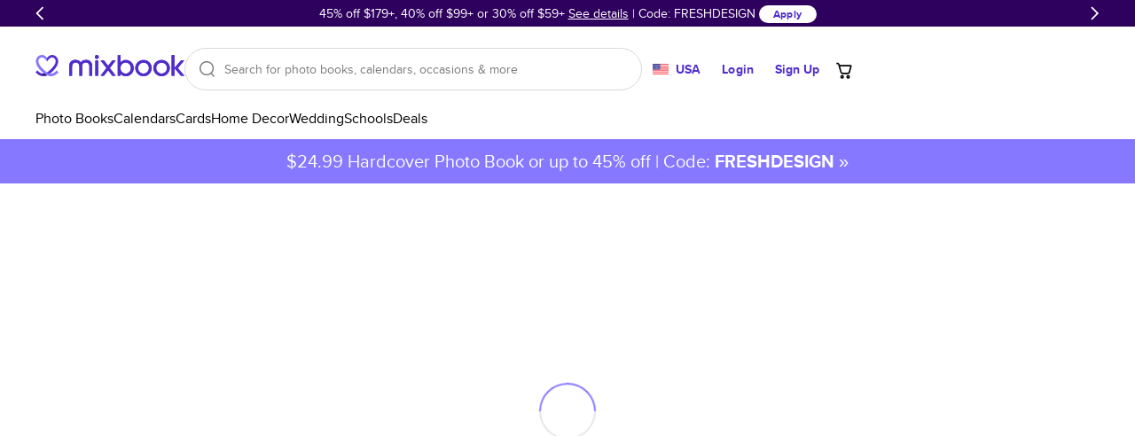

--- FILE ---
content_type: text/html
request_url: https://www.mixbook.com/photo-books/all/callum-and-megan-2-70896
body_size: 20350
content:
<!doctype html><html class="mx-site" style="height:100%" lang="en" data-revision="22272-84dc9c6a0ac2dd8754b12a772248825bf0038bfd" data-page="MyProjectPage"><head><title></title><meta charSet="utf-8"/><meta name="author" content="Mixbook"/><meta name="referrer" content="no-referrer-when-downgrade"/><meta name="twitter:card" content="summary"/><meta name="twitter:creator" content="@Mixbook"/><meta name="twitter:site" content="@Mixbook"/><meta name="viewport" content="width=device-width, initial-scale=1"/><meta name="google-site-verification" content="DCW9lzd0wij6iEFjMsZ-8QLwfQAniS_seTQvYDVi_z0"/><meta property="al:web:url" content="https://www.mixbook.com/photo-books/all/callum-and-megan-2-70896"/><meta property="al:web:should_fallback" content="true"/><meta property="fb:app_id" content="101676769886760"/><meta property="fb:pages" content="533684786800883"/><meta property="fb:admin" content="1035633356"/><meta property="og:type" content="article"/><meta property="og:url" content="https://www.mixbook.com/photo-books/all/callum-and-megan-2-70896"/><meta property="og:title"/><meta property="og:site_name" content="Mixbook"/><meta name="robots" content="noindex"/><link rel="canonical" href="https://www.mixbook.com/photo-books/all/callum-and-megan-2-70896"/><link rel="icon" href="https://assets.mixbook.com/appIcon32-604f729990e14d553bc2.png" sizes="32x32"/><link rel="apple-touch-icon" href="https://assets.mixbook.com/appIcon180-d113c76d8e451817a5ff.png"/><link rel="manifest" href="https://assets.mixbook.com/manifest-7882a8d68c484593f19d.json"/><link rel="preload" href="https://assets.mixbook.com/proximaNovaRegular-d8b15721cc57f9d0738e.woff2" as="font" crossorigin="anonymous"/><link rel="preload" href="https://assets.mixbook.com/proximaNovaBold-6cfaf9f396200642e233.woff2" as="font" crossorigin="anonymous"/><style id="src/app/components/server/page/serverPage.css" data-index="1">.mx-site{--font-weight-bold:700;--font-weight-normal:400;--font-weight-light:300;--color-deep-purple:#17012e;--color-purple:#4e009c;--color-cream-white:#f8f7f3;--color-periwinkle:#8678ff;--color-periwinkle-30:#e7e4ff;--color-periwinkle-20:#f3f1ff;--color-periwinkle-10:#fafaff;--color-light-purple:#c3bbff;--color-other-purple:#512dcb;--color-cream:#eeede9;--color-yellow:#ffc13a;--color-blue:#4c91f9;--color-promo:#ff7144;--color-orange:#f90;--color-red:#ff1f00;--color-light-red:#fdc0b7;--color-green:#52bd50;--color-green-savings:#168413;--color-pink:#f066b4;--color-black:#000;--color-white:#fff;--color-dark-grey:#36303c;--color-gray:#7c7c7c;--color-light-gray:#d9d9d9;--color-lighter-gray:#ececec;--color-darker-gray:#b0b0b0;--color-placeholder-gray:#bbb;--color-border-gray:#d5dbde;--color-disabled:#949494;--color-hover:#fbfbfb;--color-warning:#f90;--color-warning-light:#fff9ef;--color-success:#45a543;--primary-color:var(--color-purple);--primary-color-rgb:78,0,156;--secondary-color:var(--color-periwinkle);--secondary-color-rgb:134,120,255;--tertiary-color:var(--color-periwinkle);--primary-dark-color:var(--color-deep-purple);--default-background-color:var(--color-white);--error-background-color:var(--color-light-red);--logo-color:var(--color-purple);--action-warning-color:var(--color-orange);--action-success-color:var(--color-green);--action-error-color:var(--color-red);--proxima-font-stack:"Proxima Nova","Helvetica Neue",helvetica,arial,sans-serif;--text-hint-color:var(--color-light-purple);--text-primary-color:initial;--text-secondary-color:var(--primary-dark-color);--text-light-background-color:#f5fafa;--headline-color:initial;--text-reset-color:var(--color-black);--text-selection-color:rgba(78,0,156,.2);--link-color:var(--color-other-purple);--link-color-hover:var(--color-periwinkle);--link-color-active:var(--color-periwinkle);--dark-link-color:var(--color-deep-purple);--dark-link-color-hover:var(--color-purple);--dark-link-color-active:var(--color-purple);--primary-button-fg-color:#fff;--primary-button-fg-disabled-color:#d9d9d9;--primary-button-bg-color:#512dcb;--primary-button-bg-hover-color:#4b2bba;--primary-button-bg-active-color:#361b93;--primary-button-bg-disabled-color:#949494;--secondary-button-fg-color:var(--primary-button-fg-color);--secondary-button-fg-disabled-color:var(--primary-button-fg-disabled-color);--secondary-button-bg-color:var(--primary-button-bg-color);--secondary-button-bg-hover-color:var(--primary-button-bg-hover-color);--secondary-button-bg-active-color:var(--primary-button-bg-active-color);--secondary-button-bg-disabled-color:var(--primary-button-bg-disabled-color);--secondary-b-button-bg-color:#f8f7f3;--secondary-b-button-bg-hover-color:#f3f2ec;--secondary-b-button-fg-hover-color:#373737;--secondary-b-button-bg-active-color:#e4e3db;--secondary-b-button-fg-active-color:#454545;--secondary-b-button-bg-disabled-color:var(--primary-button-fg-disabled-color);--secondary-b-button-fg-disabled-color:var(--primary-button-bg-disabled-color);--discrete-button-fg-color:var(--primary-button-bg-color);--discrete-button-fg-hover-color:var(--primary-button-bg-hover-color);--discrete-button-fg-disabled-color:var(--primary-button-bg-disabled-color);--discrete-button-bg-color:transparent;--discrete-button-bg-hover-color:var(--text-light-background-color);--discrete-button-bg-active-color:transparent;--discrete-button-bg-disabled-color:var(--primary-button-bg-disabled-color);--warning-bg-color:#ffe9c9;--warning-border-color:#ffc13a;--warning-text-color:#856404;--info-bg-color:#d1ecf1;--info-border-color:#bee5eb;--info-text-color:#0c5460;--form-accent-color:var(--primary-color);--badge-primary-text-color:var(--color-white);--badge-primary-bg-color:var(--color-periwinkle);--badge-primary-color-accent:var(--color-purple);--badge-secondary-text-color:var(--color-white);--badge-secondary-bg-color:var(--color-periwinkle);--badge-secondary-color-accent:var(--color-purple);--badge-blue-text-color:var(--color-white);--badge-blue-bg-color:var(--color-blue);--badge-blue-color-accent:var(--color-blue);--tablet-controls-width-limit:486px;--main-navigation-z-index:10;--search-dropdown-z-index:11}@font-face{font-display:swap;font-family:Proxima Nova;font-weight:400;src:url(https://assets.mixbook.com/proximaNovaRegular-d8b15721cc57f9d0738e.woff2) format("woff2"),url(https://assets.mixbook.com/proximaNovaRegular-a1779beb6f7cfa0297bf.woff) format("woff")}@font-face{font-display:swap;font-family:Proxima Nova;font-weight:700;src:url(https://assets.mixbook.com/proximaNovaBold-6cfaf9f396200642e233.woff2) format("woff2"),url(https://assets.mixbook.com/proximaNovaBold-dc6f8b604abf54deed4d.woff) format("woff")}@font-face{font-display:swap;font-family:Proxima Nova;font-weight:300;src:url(https://assets.mixbook.com/proximaNovaLight-f0e9bc54148417e813c0.woff2) format("woff2"),url(https://assets.mixbook.com/proximaNovaLight-07520195508543ab4d06.woff) format("woff")}.mx-site *{background:transparent;border:0;box-sizing:border-box;list-style:none;margin:0;padding:0}.mx-site body{font-size:16px;height:100%;overflow-y:scroll;-webkit-text-size-adjust:none;-moz-text-size-adjust:none;text-size-adjust:none;width:100%}.mx-site br{opacity:0}.mx-site input,.mx-site select,.mx-site textarea{accent-color:var(--form-accent-color);outline-color:var(--form-accent-color)}.mx-site ::-moz-selection{background:var(--text-selection-color)}.mx-site ::selection{background:var(--text-selection-color)}.mx-site .components-server-page-serverPage{color:var(--text-reset-color);display:flex;flex-direction:column;font:normal 1rem/1em var(--proxima-font-stack);height:100%;min-width:20rem}.mx-site .components-server-page-serverPage-svg-symbols{height:0;overflow:hidden;pointer-events:none;position:absolute;width:0}</style><style id="src/app/controls/spinner/spinner.css" data-index="2">@keyframes controls-spinner-loading{0%{transform:rotate(0deg)}to{transform:rotate(1turn)}}.mx-site .controls-spinner{animation:controls-spinner-loading 1.2s linear infinite;background:transparent;border-bottom:2px solid rgba(0,0,0,.1);border-left:2px solid rgba(0,0,0,.1);border-radius:50%;border-right:2px solid rgba(0,0,0,.1);border-right-color:var(--secondary-color);border-top:2px solid rgba(0,0,0,.1);border-top-color:var(--secondary-color);display:inline-block}.mx-site .controls-spinner-overlay{background-color:hsla(0,0%,100%,.75);bottom:0;left:0;position:absolute;right:0;top:0;z-index:1}.mx-site .controls-spinner-secondary{border-right-color:var(--secondary-color);border-top-color:var(--secondary-color)}.mx-site .controls-spinner-inherit{border-right-color:currentcolor;border-top-color:currentcolor}.mx-site .controls-spinner-background{height:100%;position:relative}.mx-site .controls-spinner-background-spinner{height:100%;left:0;position:absolute;top:0;width:100%}.mx-site .controls-spinner-background-content{height:100%;position:relative}</style><style id="src/app/controls/link/link.css" data-index="4">.mx-site .controls-link-link{text-decoration:none}.mx-site .controls-link-unstyled{color:inherit;text-decoration:none}.mx-site .controls-link-light{color:var(--link-color)}.mx-site .controls-link-light.controls-link-current,.mx-site .controls-link-light.controls-link-supports-hover:hover{color:var(--link-color-hover)}.mx-site .controls-link-light.controls-link-current:active,.mx-site .controls-link-light.controls-link-supports-hover:hover:active{color:var(--link-color-active)}.mx-site .controls-link-dark{color:var(--dark-link-color)}.mx-site .controls-link-dark.controls-link-current,.mx-site .controls-link-dark.controls-link-supports-hover:hover{color:var(--dark-link-color-hover)}.mx-site .controls-link-dark.controls-link-current:active,.mx-site .controls-link-dark.controls-link-supports-hover:hover:active{color:var(--dark-link-color-active)}.mx-site .controls-link-medium{font-size:16px}.mx-site .controls-link-large{font-size:20px}.mx-site .controls-link-small{font-size:14px}.mx-site .controls-link-fine-print{font-size:12px}.mx-site .controls-link-bold{font-weight:var(--font-weight-bold)}.mx-site .controls-link-decorated{text-decoration:underline}.mx-site .controls-link-clickable{cursor:pointer}</style><style id="src/app/controls/button/button.css" data-index="6">@keyframes controls-button-wait-animation{0%{background-position:0 0}to{background-position:100% 0}}.mx-site .controls-button{border-radius:4px;cursor:pointer;display:inline-block;font:normal 1rem/1.3rem var(--proxima-font-stack);letter-spacing:.021rem;outline:none}.mx-site .controls-button.controls-button-disabled{color:var(--color-light-gray)}.mx-site .controls-button.controls-button-disabled svg{fill:currentcolor}.mx-site .controls-button.controls-button-disabled,.mx-site .controls-button[aria-pressed=true]{pointer-events:none}.mx-site .controls-button-inner{align-items:center;border:2px solid transparent;border-radius:4px;display:flex}.mx-site .controls-button-small{border-radius:12px;font-size:12px}.mx-site .controls-button-small .controls-button-inner{border-radius:12px}.mx-site .controls-button-medium{border-radius:24px;font-size:16px;font-weight:var(--font-weight-bold)}.mx-site .controls-button-medium .controls-button-inner{border-radius:24px}.mx-site .controls-button-large{border-radius:32px;font-size:16px;font-weight:var(--font-weight-bold)}.mx-site .controls-button-large .controls-button-inner{border-radius:32px}.mx-site .controls-button-left{justify-content:flex-start}.mx-site .controls-button-center{justify-content:center}.mx-site .controls-button-right{justify-content:flex-end}.mx-site .controls-button-primary{background:var(--primary-button-bg-color);border-color:var(--primary-button-bg-color);color:var(--primary-button-fg-color)}.mx-site .controls-button-primary.controls-button-supports-hover:hover{background:var(--primary-button-bg-hover-color)}@media (hover:none){.mx-site .controls-button-primary.controls-button-supports-hover:hover{background:var(--primary-button-bg-color)}}.mx-site .controls-button-primary.controls-button-supports-hover:active,.mx-site .controls-button-primary:active{background:var(--primary-button-bg-active-color)}@media (hover:none){.mx-site .controls-button-primary.controls-button-supports-hover:active,.mx-site .controls-button-primary:active{background:var(--primary-button-bg-color)}}.mx-site .controls-button-primary.controls-button-disabled{background:var(--primary-button-bg-disabled-color);border-color:var(--primary-button-bg-disabled-color);color:var(--primary-button-fg-disabled-color)}.mx-site .controls-button-secondary{background-color:var(--secondary-button-bg-color);border-color:var(--secondary-button-bg-color);color:var(--secondary-button-fg-color)}.mx-site .controls-button-secondary.controls-button-supports-hover:hover{background-color:var(--secondary-button-bg-hover-color)}@media (hover:none){.mx-site .controls-button-secondary.controls-button-supports-hover:hover{background-color:var(--secondary-button-bg-color)}}.mx-site .controls-button-secondary.controls-button-supports-hover:active,.mx-site .controls-button-secondary:active{background-color:var(--secondary-button-bg-active-color)}@media (hover:none){.mx-site .controls-button-secondary.controls-button-supports-hover:active,.mx-site .controls-button-secondary:active{background-color:var(--secondary-button-bg-color)}}.mx-site .controls-button-secondary.controls-button-disabled{background:var(--secondary-button-bg-disabled-color);border-color:var(--secondary-button-bg-disabled-color);color:var(--secondary-button-fg-disabled-color)}.mx-site .controls-button-secondary-b{background-color:var(--secondary-b-button-bg-color);color:var(--color-black)}.mx-site .controls-button-secondary-b.controls-button-supports-hover:hover{background:var(--secondary-b-button-bg-hover-color);color:var(--secondary-b-button-fg-hover-color)}@media (hover:none){.mx-site .controls-button-secondary-b.controls-button-supports-hover:hover{background-color:var(--secondary-b-button-bg-color);color:var(--color-black)}}.mx-site .controls-button-secondary-b.controls-button-supports-hover:active,.mx-site .controls-button-secondary-b:active{background:var(--secondary-b-button-bg-active-color);color:var(--secondary-b-button-fg-active-color)}@media (hover:none){.mx-site .controls-button-secondary-b.controls-button-supports-hover:active,.mx-site .controls-button-secondary-b:active{background:var(--secondary-b-button-bg-color);color:var(--color-black)}}.mx-site .controls-button-secondary-b.controls-button-disabled{background:var(--secondary-b-button-bg-disabled-color);color:var(--secondary-b-button-fg-disabled-color)}.mx-site .controls-button-secondary-c{background-color:var(--color-white);color:var(--color-other-purple)}.mx-site .controls-button-secondary-c.controls-button-supports-hover:hover{background:var(--color-hover);color:var(--primary-button-bg-hover-color)}@media (hover:none){.mx-site .controls-button-secondary-c.controls-button-supports-hover:hover{background-color:var(--color-hover);color:var(--color-other-purple)}}.mx-site .controls-button-secondary-c.controls-button-supports-hover:active,.mx-site .controls-button-secondary-c:active{background:var(--color-lighter-gray);color:var(--primary-button-bg-active-color)}@media (hover:none){.mx-site .controls-button-secondary-c.controls-button-supports-hover:active,.mx-site .controls-button-secondary-c:active{background:var(--color-lighter-gray);color:var(--primary-button-bg-active-color)}}.mx-site .controls-button-secondary-c.controls-button-disabled{background:var(--color-white);color:var(--color-disabled)}.mx-site .controls-button-secondary-reverse{background-color:transparent;border:2px solid;color:currentcolor}.mx-site .controls-button-secondary-white{background-color:var(--color-white);color:var(--discrete-button-fg-color)}.mx-site .controls-button-secondary-white.controls-button-supports-hover:hover{background:var(--color-white);color:var(--discrete-button-fg-hover-color)}@media (hover:none){.mx-site .controls-button-secondary-white.controls-button-supports-hover:hover{background-color:var(--color-white);color:var(--discrete-button-fg-hover-color)}}.mx-site .controls-button-secondary-white:active{background:var(--color-white);color:var(--discrete-button-fg-hover-color)}@media (hover:none){.mx-site .controls-button-secondary-white:active{background:var(--color-white);color:var(--discrete-button-fg-hover-color)}}.mx-site .controls-button-secondary-white.controls-button-disabled{background:var(--color-white);color:var(--discrete-button-fg-disabled-color)}.mx-site .controls-button-secondary-restyled{background-color:transparent;border:2px solid var(--secondary-button-bg-color);color:var(--secondary-button-bg-color)}.mx-site .controls-button-secondary-restyled.controls-button-supports-hover:hover,.mx-site .controls-button-secondary-restyled:active{background-color:var(--secondary-button-bg-active-color);border-color:var(--secondary-button-bg-active-color);color:var(--secondary-button-fg-color)}@media (hover:none){.mx-site .controls-button-secondary-restyled.controls-button-supports-hover:hover,.mx-site .controls-button-secondary-restyled:active{background-color:transparent;border-color:var(--secondary-button-bg-color);color:var(--secondary-button-bg-color)}}.mx-site .controls-button-secondary-restyled.controls-button-disabled{background-color:var(--secondary-button-bg-disabled-color);border-color:var(--secondary-button-bg-disabled-color);color:var(--secondary-button-fg-disabled-color)}.mx-site .controls-button-secondary-discrete{background-color:transparent;border:2px solid transparent;color:var(--secondary-button-bg-color)}.mx-site .controls-button-secondary-discrete.controls-button-supports-hover:hover,.mx-site .controls-button-secondary-discrete:active{color:var(--secondary-button-bg-hover-color)}@media (hover:none){.mx-site .controls-button-secondary-discrete.controls-button-supports-hover:hover,.mx-site .controls-button-secondary-discrete:active{color:var(--secondary-button-bg-color)}}.mx-site .controls-button-tertiary{color:currentcolor;font-weight:var(--font-weight-bold)}.mx-site .controls-button-tertiary .controls-button-inner{border-color:currentcolor}.mx-site .controls-button-tertiary:active .controls-button-inner{border-color:currentcolor}.mx-site .controls-button-tertiary-lite .controls-button-inner{background:var(--color-white);border-color:#e5e5e5;font-weight:var(--font-weight-normal)}.mx-site .controls-button-tertiary-lite:active .controls-button-inner{border-color:#e5e5e5}.mx-site .controls-button-discrete{color:var(--discrete-button-fg-color)}.mx-site .controls-button-discrete.controls-button-supports-hover:hover{background-color:var(--discrete-button-bg-hover-color);color:var(--discrete-button-fg-hover-color)}@media (hover:none){.mx-site .controls-button-discrete.controls-button-supports-hover:hover{background-color:var(--discrete-button-bg-color);color:var(--discrete-button-fg-color)}}.mx-site .controls-button-discrete.controls-button-supports-hover:hover svg{fill:var(--discrete-button-fg-hover-color)}@media (hover:none){.mx-site .controls-button-discrete.controls-button-supports-hover:hover svg{fill:var(--discrete-button-fg-color)}}.mx-site .controls-button-discrete.controls-button-reverse{background-color:var(--text-light-background-color)}.mx-site .controls-button-discrete:active{color:var(--discrete-button-fg-hover-color)}@media (hover:none){.mx-site .controls-button-discrete:active{color:var(--discrete-button-fg-color)}}.mx-site .controls-button-discrete:active .controls-button-inner{border-color:var(--color-light-gray)}@media (hover:none){.mx-site .controls-button-discrete:active .controls-button-inner{border-color:transparent}}.mx-site .controls-button-discrete[aria-pressed=true] svg{fill:var(--discrete-button-fg-hover-color)}.mx-site .controls-button-discrete.controls-button-disabled{color:var(--discrete-button-fg-disabled-color)}.mx-site .controls-button-naked .controls-button-inner{border:none;margin:0;padding:0}.mx-site .controls-button-rounded{background-color:#fff;border:1px solid var(--color-light-gray);border-radius:20px;color:var(--primary-dark-color);padding:1px}.mx-site .controls-button-rounded .controls-button-inner{font-weight:var(--font-weight-normal);padding:.25rem .5rem}.mx-site .controls-button-rounded.controls-button-supports-hover:hover{color:var(--color-gray)}@media (hover:none){.mx-site .controls-button-rounded.controls-button-supports-hover:hover{color:var(--primary-dark-color)}}.mx-site .controls-button-rounded:active{border:1px solid var(--secondary-color);color:var(--primary-dark-color)}@media (hover:none){.mx-site .controls-button-rounded:active{border:1px solid var(--color-light-gray)}}.mx-site .controls-button-rounded[aria-pressed=true]{border:2px solid var(--secondary-color)}.mx-site .controls-button-rounded[aria-pressed=true] .controls-button-inner{font-weight:var(--font-weight-bold)}.mx-site .controls-button-rounded.controls-button-disabled{color:#ccc}.mx-site .controls-button-emphasize{align-items:center;color:var(--color-gray);display:inline-flex;flex:0;flex-direction:column}.mx-site .controls-button-emphasize svg{fill:var(--color-gray)}.mx-site .controls-button-emphasize:after{background:var(--primary-dark-color);content:"";display:block;height:2px;transition:width .35s;width:0}.mx-site .controls-button-emphasize.controls-button-supports-hover:hover{color:var(--primary-dark-color)}.mx-site .controls-button-emphasize.controls-button-supports-hover:hover svg{fill:var(--primary-dark-color)}.mx-site .controls-button-emphasize[aria-pressed=true]{color:var(--primary-dark-color);font-weight:var(--font-weight-bold)}.mx-site .controls-button-emphasize[aria-pressed=true]:after{width:100%}.mx-site .controls-button-emphasize[aria-pressed=true] svg{fill:var(--primary-dark-color)}.mx-site .controls-button-tile{background-color:var(--color-white);color:var(--primary-dark-color)}.mx-site .controls-button-tile svg{fill:var(--primary-dark-color)}.mx-site .controls-button-tile>.controls-button-inner{border-color:#e5e5e5}.mx-site .controls-button-tile.controls-button-supports-hover:hover>.controls-button-inner{border-color:var(--primary-dark-color)}.mx-site .controls-button-tile:focus>.controls-button-inner{border-color:#000;border-width:2px}.mx-site .controls-button-tile[aria-pressed=true]>.controls-button-inner{border-color:var(--secondary-color);border-width:2px;color:var(--secondary-color)}.mx-site .controls-button-tile[aria-pressed=true] svg{fill:var(--secondary-color)}.mx-site .controls-button-tile.controls-button-disabled{opacity:.5}.mx-site .controls-button-icon{line-height:1.3em}.mx-site .controls-button-icon .controls-button-inner{border:0;padding:0}.mx-site .controls-button-icon.controls-button-supports-hover:hover,.mx-site .controls-button-icon:active,.mx-site .controls-button-icon[aria-pressed=true]{color:var(--secondary-color)}.mx-site .controls-button-icon.controls-button-supports-hover:hover svg,.mx-site .controls-button-icon:active svg,.mx-site .controls-button-icon[aria-pressed=true] svg{fill:currentcolor}.mx-site .controls-button-icon.controls-button-disabled{color:var(--color-light-gray)}.mx-site .controls-button-capitalize{text-transform:capitalize}.mx-site .controls-button-initial{text-transform:none}.mx-site .controls-button-waiting-hydration{overflow:hidden;pointer-events:none;position:relative}.mx-site .controls-button-waiting-hydration:after{animation:controls-button-wait-animation 1s linear infinite;background:linear-gradient(-45deg,hsla(0,0%,100%,.5),hsla(0,0%,100%,.75),hsla(0,0%,100%,.5),hsla(0,0%,100%,.75));background-size:400% 400%;content:"";height:100%;left:0;position:absolute;top:0;width:100%}.mx-site .controls-button-tab{align-items:center;color:#869097;display:inline-flex;flex:0;flex-direction:column}.mx-site .controls-button-tab svg{fill:#869097}.mx-site .controls-button-tab.controls-button-supports-hover:hover{color:var(--primary-dark-color)}.mx-site .controls-button-tab.controls-button-supports-hover:hover svg{fill:var(--primary-dark-color)}.mx-site .controls-button-tab[aria-pressed=true]{color:var(--primary-dark-color);font-weight:var(--font-weight-bold)}.mx-site .controls-button-tab[aria-pressed=true] svg{fill:var(--primary-dark-color)}</style><style id="src/app/controls/block/block.css" data-index="9">.mx-site .controls-block-flex{flex:1}.mx-site .controls-block-hidden{display:none!important}.controls-block-margin-top-space{margin-top:.25em}.controls-block-margin-top-auto{margin-top:auto}.controls-block-margin-top-1{margin-top:.5rem}.controls-block-margin-top-2{margin-top:1rem}.controls-block-margin-top-3{margin-top:1.5rem}.controls-block-margin-top-4{margin-top:2rem}.controls-block-margin-top-5{margin-top:2.5rem}.controls-block-margin-top-6{margin-top:3rem}.controls-block-margin-top-7{margin-top:3.5rem}.controls-block-margin-top-8{margin-top:4rem}.controls-block-margin-top-9{margin-top:4.5rem}.controls-block-margin-top-10{margin-top:5rem}.controls-block-margin-top-12{margin-top:6rem}.controls-block-margin-top-14{margin-top:7rem}.controls-block-margin-top-18{margin-top:9rem}.controls-block-padding-top-1{padding-top:.5rem}.controls-block-padding-top-2{padding-top:1rem}.controls-block-padding-top-3{padding-top:1.5rem}.controls-block-padding-top-4{padding-top:2rem}.controls-block-padding-top-5{padding-top:2.5rem}.controls-block-padding-top-6{padding-top:3rem}.controls-block-padding-top-7{padding-top:3.5rem}.controls-block-padding-top-8{padding-top:4rem}.controls-block-padding-top-9{padding-top:4.5rem}.controls-block-padding-top-10{padding-top:5rem}.controls-block-padding-top-12{padding-top:6rem}.controls-block-padding-top-14{padding-top:7rem}.controls-block-padding-top-18{padding-top:9rem}.controls-block-margin-right-space{margin-right:.25em}.controls-block-margin-right-auto{margin-right:auto}.controls-block-margin-right-1{margin-right:.5rem}.controls-block-margin-right-2{margin-right:1rem}.controls-block-margin-right-3{margin-right:1.5rem}.controls-block-margin-right-4{margin-right:2rem}.controls-block-margin-right-5{margin-right:2.5rem}.controls-block-margin-right-6{margin-right:3rem}.controls-block-margin-right-7{margin-right:3.5rem}.controls-block-margin-right-8{margin-right:4rem}.controls-block-margin-right-9{margin-right:4.5rem}.controls-block-margin-right-10{margin-right:5rem}.controls-block-margin-right-12{margin-right:6rem}.controls-block-margin-right-14{margin-right:7rem}.controls-block-margin-right-18{margin-right:9rem}.controls-block-padding-right-1{padding-right:.5rem}.controls-block-padding-right-2{padding-right:1rem}.controls-block-padding-right-3{padding-right:1.5rem}.controls-block-padding-right-4{padding-right:2rem}.controls-block-padding-right-5{padding-right:2.5rem}.controls-block-padding-right-6{padding-right:3rem}.controls-block-padding-right-7{padding-right:3.5rem}.controls-block-padding-right-8{padding-right:4rem}.controls-block-padding-right-9{padding-right:4.5rem}.controls-block-padding-right-10{padding-right:5rem}.controls-block-padding-right-12{padding-right:6rem}.controls-block-padding-right-14{padding-right:7rem}.controls-block-padding-right-18{padding-right:9rem}.controls-block-margin-bottom-space{margin-bottom:.25em}.controls-block-margin-bottom-auto{margin-bottom:auto}.controls-block-margin-bottom-1{margin-bottom:.5rem}.controls-block-margin-bottom-2{margin-bottom:1rem}.controls-block-margin-bottom-3{margin-bottom:1.5rem}.controls-block-margin-bottom-4{margin-bottom:2rem}.controls-block-margin-bottom-5{margin-bottom:2.5rem}.controls-block-margin-bottom-6{margin-bottom:3rem}.controls-block-margin-bottom-7{margin-bottom:3.5rem}.controls-block-margin-bottom-8{margin-bottom:4rem}.controls-block-margin-bottom-9{margin-bottom:4.5rem}.controls-block-margin-bottom-10{margin-bottom:5rem}.controls-block-margin-bottom-12{margin-bottom:6rem}.controls-block-margin-bottom-14{margin-bottom:7rem}.controls-block-margin-bottom-18{margin-bottom:9rem}.controls-block-padding-bottom-1{padding-bottom:.5rem}.controls-block-padding-bottom-2{padding-bottom:1rem}.controls-block-padding-bottom-3{padding-bottom:1.5rem}.controls-block-padding-bottom-4{padding-bottom:2rem}.controls-block-padding-bottom-5{padding-bottom:2.5rem}.controls-block-padding-bottom-6{padding-bottom:3rem}.controls-block-padding-bottom-7{padding-bottom:3.5rem}.controls-block-padding-bottom-8{padding-bottom:4rem}.controls-block-padding-bottom-9{padding-bottom:4.5rem}.controls-block-padding-bottom-10{padding-bottom:5rem}.controls-block-padding-bottom-12{padding-bottom:6rem}.controls-block-padding-bottom-14{padding-bottom:7rem}.controls-block-padding-bottom-18{padding-bottom:9rem}.controls-block-margin-left-space{margin-left:.25em}.controls-block-margin-left-auto{margin-left:auto}.controls-block-margin-left-1{margin-left:.5rem}.controls-block-margin-left-2{margin-left:1rem}.controls-block-margin-left-3{margin-left:1.5rem}.controls-block-margin-left-4{margin-left:2rem}.controls-block-margin-left-5{margin-left:2.5rem}.controls-block-margin-left-6{margin-left:3rem}.controls-block-margin-left-7{margin-left:3.5rem}.controls-block-margin-left-8{margin-left:4rem}.controls-block-margin-left-9{margin-left:4.5rem}.controls-block-margin-left-10{margin-left:5rem}.controls-block-margin-left-12{margin-left:6rem}.controls-block-margin-left-14{margin-left:7rem}.controls-block-margin-left-18{margin-left:9rem}.controls-block-padding-left-1{padding-left:.5rem}.controls-block-padding-left-2{padding-left:1rem}.controls-block-padding-left-3{padding-left:1.5rem}.controls-block-padding-left-4{padding-left:2rem}.controls-block-padding-left-5{padding-left:2.5rem}.controls-block-padding-left-6{padding-left:3rem}.controls-block-padding-left-7{padding-left:3.5rem}.controls-block-padding-left-8{padding-left:4rem}.controls-block-padding-left-9{padding-left:4.5rem}.controls-block-padding-left-10{padding-left:5rem}.controls-block-padding-left-12{padding-left:6rem}.controls-block-padding-left-14{padding-left:7rem}.controls-block-padding-left-18{padding-left:9rem}.controls-block-width-fit{width:100%}.controls-block-width-inline{width:.75em}.controls-block-width-1{width:1rem}.controls-block-width-2{width:2rem}.controls-block-width-3{width:3rem}.controls-block-width-4{width:4rem}.controls-block-width-5{width:5rem}.controls-block-width-6{width:6rem}.controls-block-width-7{width:7rem}.controls-block-width-8{width:8rem}.controls-block-width-9{width:9rem}.controls-block-width-10{width:10rem}.controls-block-width-12{width:12rem}.controls-block-width-14{width:14rem}.controls-block-width-16{width:16rem}.controls-block-width-18{width:18rem}.controls-block-width-20{width:20rem}.controls-block-width-24{width:24rem}.controls-block-width-28{width:28rem}.controls-block-width-30{width:30rem}.controls-block-width-32{width:32rem}.controls-block-width-34{width:34rem}.controls-block-width-36{width:36rem}.controls-block-height-fit{height:100%}.controls-block-height-inline{height:.75em}.controls-block-height-1{height:1rem}.controls-block-height-2{height:2rem}.controls-block-height-3{height:3rem}.controls-block-height-4{height:4rem}.controls-block-height-5{height:5rem}.controls-block-height-6{height:6rem}.controls-block-height-7{height:7rem}.controls-block-height-8{height:8rem}.controls-block-height-9{height:9rem}.controls-block-height-10{height:10rem}.controls-block-height-12{height:12rem}.controls-block-height-14{height:14rem}.controls-block-height-16{height:16rem}.controls-block-height-18{height:18rem}.controls-block-height-20{height:20rem}.controls-block-height-24{height:24rem}.controls-block-height-28{height:28rem}.controls-block-height-30{height:30rem}.controls-block-height-32{height:32rem}.controls-block-height-34{height:34rem}.controls-block-height-36{height:36rem}</style><style id="src/app/controls/svg/svg.css" data-index="27">.mx-site .controls-svg{fill:currentcolor;pointer-events:none;vertical-align:middle}.mx-site .controls-svg-inline{height:1em;transform:translateY(-.15em);width:1em}</style><style id="src/app/controls/layout/flex/flexLayout.css" data-index="30">.mx-site .controls-layout-flex-flexLayout{display:flex}.mx-site .controls-layout-flex-flexLayout-inline{display:inline-flex}.mx-site .controls-layout-flex-flexLayout-wrap{flex-wrap:wrap}.controls-layout-flex-flexLayout-row{flex-direction:row}.controls-layout-flex-flexLayout-column{flex-direction:column}.controls-layout-flex-flexLayout-align-start{align-items:flex-start}.controls-layout-flex-flexLayout-justify-start{justify-content:flex-start}.controls-layout-flex-flexLayout-align-center{align-items:center}.controls-layout-flex-flexLayout-justify-center{justify-content:center}.controls-layout-flex-flexLayout-align-end{align-items:flex-end}.controls-layout-flex-flexLayout-justify-end{justify-content:flex-end}.controls-layout-flex-flexLayout-align-stretch{align-items:stretch}.controls-layout-flex-flexLayout-align-baseline{align-items:baseline}.controls-layout-flex-flexLayout-justify-space-between{justify-content:space-between}.controls-layout-flex-flexLayout-justify-space-around{justify-content:space-around}.controls-layout-flex-flexLayout-justify-space-evenly{justify-content:space-evenly}</style><style id="src/app/components/app/app.css" data-index="44">.mx-site .components-app{display:flex;flex:1;flex-direction:column}</style><style id="src/app/components/pageCenter/pageCenter.css" data-index="48">.mx-site .components-pageCenter{align-self:center;margin-left:auto;margin-right:auto;width:100%}.mx-site .components-pageCenter-default{max-width:1280px}.mx-site .components-pageCenter-narrow{max-width:1240px;padding-left:5rem;padding-right:5rem}@media (max-width:1360px){.mx-site .components-pageCenter{padding-left:2.5rem;padding-right:2.5rem}}@media (max-width:1280px){.mx-site .components-pageCenter{padding-left:2.5rem;padding-right:2.5rem}}@media (max-width:700px){.mx-site .components-pageCenter{padding-left:1.5rem;padding-right:1.5rem}}@media (max-width:659px){.mx-site .components-pageCenter{padding-left:1rem;padding-right:1rem}}</style><style id="src/app/components/layers/layers.css" data-index="64">.mx-site .components-layers-portal{height:auto}.mx-site .components-layers-layer{align-items:center;bottom:0;display:flex;justify-content:center;left:0;min-width:20rem;overflow:hidden;position:fixed;right:0;top:0}</style><style id="src/app/components/page/page.css" data-index="67">.mx-site .components-page{display:flex;flex:1;flex-direction:column}.mx-site .components-page.components-page-menu-open{height:100%;overflow:hidden}.mx-site .components-page.components-page-menu-open .components-page-page{border-radius:16px;box-shadow:0 0 30px rgba(0,0,0,.15);height:100vh;overflow:hidden;pointer-events:none;transform:translate(90vw,24px) scale(.75);width:100vw}.mx-site .components-page-banners{position:sticky;top:0;z-index:10}.mx-site .components-page-menu{height:100%;overflow:hidden;position:fixed;top:0;width:100vw}.mx-site .components-page-page{background-color:#fff;display:flex;flex:1;flex-direction:column;position:relative;transform-origin:left top;transition:all .5s cubic-bezier(.4,0,.2,1);z-index:1}.mx-site .components-page-page-container{display:flex;flex:1;flex-direction:column;position:relative}.mx-site .components-page-loading{align-items:center;display:flex;flex:1;justify-content:center}@media (min-width:480px){.mx-site .components-page.components-page-menu-open .components-page-page{height:115vh;transform:translate(366px,24px) scale(.75)}}</style><style id="src/app/components/jackedSessionBanner/jackedSessionBanner.css" data-index="186">.mx-site .components-jackedSessionBanner{align-items:center;background:var(--primary-color);color:#fff;display:flex;flex-direction:row;justify-content:space-between;padding:8px 16px;width:100%}.mx-site .components-jackedSessionBanner-title{overflow:hidden;text-overflow:ellipsis;white-space:nowrap}</style><style id="src/app/controls/swipeable/swipeable.css" data-index="230">.mx-site .controls-swipeable{overflow:hidden;width:100%}.mx-site .controls-swipeable-content{--slide-offset:0%;display:flex;position:relative}.mx-site .controls-swipeable-content.controls-swipeable-with-slide-offset{--slide-offset:7%}.mx-site .controls-swipeable-content.controls-swipeable-with-slide-offset.controls-swipeable-first-slide{--slide-offset:0%}@media only screen and (max-width:576px){.mx-site .controls-swipeable-content.controls-swipeable-with-slide-offset{--slide-offset:0%}}.mx-site .controls-swipeable-frozen-vertical-scroll{touch-action:pan-y}.mx-site .controls-swipeable-static{transition:transform .5s}.mx-site .controls-swipeable-arrow{cursor:pointer;max-width:160px}.mx-site .controls-swipeable-arrow-icon{color:var(--primary-dark-color);height:44px;max-width:22px;width:100%}@media only screen and (max-width:1023px){.mx-site .controls-swipeable-arrow-hide-on-mobile{display:none}.mx-site .controls-swipeable-arrow-on-edge{opacity:0;pointer-events:none}.mx-site .controls-swipeable-arrow-icon{height:16px}}</style><style id="src/app/pages/my/project/myProjectPage.css" data-index="275">.mx-site .pages-my-project-myProjectPage-form-container{width:100%}.mx-site .pages-my-project-myProjectPage-submit-button{min-width:13.25rem;width:100%}@media (min-width:920px){.mx-site .pages-my-project-myProjectPage-submit-button{width:auto}.mx-site .pages-my-project-myProjectPage-form-container{width:45%}.mx-site .pages-my-project-myProjectPage-hide-on-big-screen{display:none}}</style><style id="src/app/core/privacy/components/consentPrompt/privacyConsentPrompt.css" data-index="373">.mx-site .core-privacy-components-consentPrompt-privacyConsentPrompt{background:var(--primary-dark-color);bottom:0;display:flex;justify-content:center;left:0;position:fixed;width:100%;z-index:20}.mx-site .core-privacy-components-consentPrompt-privacyConsentPrompt-opt-in-button,.mx-site .core-privacy-components-consentPrompt-privacyConsentPrompt-opt-out-button{color:#fff;white-space:nowrap}.mx-site .core-privacy-components-consentPrompt-privacyConsentPrompt-opt-out-button{opacity:.5}.mx-site .core-privacy-components-consentPrompt-privacyConsentPrompt-message{color:#fff}.mx-site .core-privacy-components-consentPrompt-privacyConsentPrompt-message a{color:var(--color-white);text-decoration:underline}.mx-site .core-privacy-components-consentPrompt-privacyConsentPrompt-message a:hover{color:var(--color-white);text-decoration:underline}@media (max-width:768px){.mx-site .core-privacy-components-consentPrompt-privacyConsentPrompt-content{align-items:center;flex-direction:column;text-align:center}}</style><style id="src/app/components/onLoadDialog/onLoadDialog.css" data-index="374">.mx-site .components-onLoadDialog{align-items:center;bottom:0;display:flex;justify-content:center;left:0;max-width:100vw;min-width:20rem;overflow:hidden;pointer-events:none;position:fixed;right:0;top:0;z-index:20}.mx-site .components-onLoadDialog>*{pointer-events:all}</style><style id="src/app/components/interpolatedText/interpolatedText.css" data-index="665">.mx-site .components-interpolatedText-inline{height:.75em;position:relative;top:-2px;width:.75em}.mx-site .components-interpolatedText-tag{background:var(--color-cream);border-radius:1em;color:var(--color-dark-grey);font-size:.8em;padding:.2em .5em}</style><style id="src/app/sections/announcement/components/announcementEntry/announcementSectionAnnouncementEntry.css" data-index="680">.mx-site .sections-announcement-components-announcementEntry-announcementSectionAnnouncementEntry{line-height:22px;text-align:center}</style><style id="src/app/sections/announcement/components/announcementEntryPart/announcementSectionAnnouncementEntryPart.css" data-index="681">.mx-site .sections-announcement-components-announcementEntryPart-announcementSectionAnnouncementEntryPart-timer{display:inline}</style><style id="src/app/sections/announcement/components/announcementEntryLink/announcementSectionAnnouncementEntryLink.css" data-index="682">.mx-site .sections-announcement-components-announcementEntryLink-announcementSectionAnnouncementEntryLink{text-decoration:underline}</style><style id="src/app/sections/announcement/components/couponAnnouncement/announcementSectionCouponAnnouncement.css" data-index="683">.mx-site .sections-announcement-components-couponAnnouncement-announcementSectionCouponAnnouncement{line-height:22px;text-align:center}.mx-site .sections-announcement-components-couponAnnouncement-announcementSectionCouponAnnouncement-part:not(:last-child):after{content:" | "}.mx-site .sections-announcement-components-couponAnnouncement-announcementSectionCouponAnnouncement-no-wrap{white-space:nowrap}.mx-site .sections-announcement-components-couponAnnouncement-announcementSectionCouponAnnouncement-details-link{text-decoration:underline}.mx-site .sections-announcement-components-couponAnnouncement-announcementSectionCouponAnnouncement-details-link-icon{display:none;height:14px;vertical-align:sub;width:14px}.mx-site .sections-announcement-components-couponAnnouncement-announcementSectionCouponAnnouncement-apply-button{background-color:var(--color-white);color:var(--primary-button-bg-color);font-size:12px;font-weight:700;line-height:20px;width:65px}.mx-site .sections-announcement-components-couponAnnouncement-announcementSectionCouponAnnouncement-apply-button:disabled{background-color:transparent;color:inherit;text-transform:uppercase}.mx-site .sections-announcement-components-couponAnnouncement-announcementSectionCouponAnnouncement-apply-button:disabled .sections-announcement-components-couponAnnouncement-announcementSectionCouponAnnouncement-apply-button-icon{display:block}.mx-site .sections-announcement-components-couponAnnouncement-announcementSectionCouponAnnouncement-apply-button-inner{border:none;gap:4px;padding:0}.mx-site .sections-announcement-components-couponAnnouncement-announcementSectionCouponAnnouncement-apply-button-icon{display:none;height:10px;width:10px}@media (max-width:768px){.mx-site .sections-announcement-components-couponAnnouncement-announcementSectionCouponAnnouncement-details-link-icon{display:inline}.mx-site .sections-announcement-components-couponAnnouncement-announcementSectionCouponAnnouncement-details-link-text{display:none}}</style><style id="src/app/sections/announcement/components/announcements/announcementSectionAnnouncements.css" data-index="684">.mx-site .sections-announcement-components-announcements-announcementSectionAnnouncements{background:var(--footer-bg-color);color:var(--color-white);display:flex;font-size:14px;justify-content:center}.mx-site .sections-announcement-components-announcements-announcementSectionAnnouncements-content{padding:4px 14px;position:relative}.mx-site .sections-announcement-components-announcements-announcementSectionAnnouncements-announcement{align-items:center;display:flex;flex-direction:column;justify-content:center;width:100%}.mx-site .sections-announcement-components-announcements-announcementSectionAnnouncements-button-left,.mx-site .sections-announcement-components-announcements-announcementSectionAnnouncements-button-right{height:100%;position:absolute;top:0}.mx-site .sections-announcement-components-announcements-announcementSectionAnnouncements-button-left svg,.mx-site .sections-announcement-components-announcements-announcementSectionAnnouncements-button-right svg{height:16px;width:10px}.mx-site .sections-announcement-components-announcements-announcementSectionAnnouncements-button-left{left:0}.mx-site .sections-announcement-components-announcements-announcementSectionAnnouncements-button-right{right:0}@media (max-width:768px){.mx-site .sections-announcement-components-announcements-announcementSectionAnnouncements-content-center{padding:0 16px}}</style><style id="src/app/sections/menu/default/menuSectionDefaultLayout.css" data-index="688">.mx-site .sections-menu-default-menuSectionDefaultLayout{background:var(--color-white);box-shadow:0 0 4px 0 #0000001f;display:flex;flex-direction:column}.mx-site .sections-menu-default-menuSectionDefaultLayout-top-row{display:flex;flex-direction:row;gap:40px;min-height:48px;padding:16px 0}.mx-site .sections-menu-default-menuSectionDefaultLayout-top-row-with-search{padding-top:24px}.mx-site .sections-menu-default-menuSectionDefaultLayout-top-row-left{align-items:center;display:none;flex:1;flex-direction:row;justify-content:start}.mx-site .sections-menu-default-menuSectionDefaultLayout-top-row-right{align-items:center;display:flex;flex:1;flex-direction:row;justify-content:end}.mx-site .sections-menu-default-menuSectionDefaultLayout-logo-container{align-items:center;display:flex;height:48px}.mx-site .sections-menu-default-menuSectionDefaultLayout-logo{fill:var(--logo-color);height:24px;margin-bottom:8px;width:168px}.mx-site .sections-menu-default-menuSectionDefaultLayout-hamburger{align-items:flex-start;display:flex;flex-direction:column;gap:5px;height:32px;justify-content:center;width:32px}.mx-site .sections-menu-default-menuSectionDefaultLayout-hamburger:before{background-color:var(--color-black);border-radius:1px;content:"";display:block;height:2px;width:24px}.mx-site .sections-menu-default-menuSectionDefaultLayout-hamburger span{background-color:var(--color-black);border-radius:1px;display:block;height:2px;width:24px}.mx-site .sections-menu-default-menuSectionDefaultLayout-hamburger:after{background-color:var(--color-black);border-radius:1px;content:"";display:block;height:2px;width:24px}.mx-site .sections-menu-default-menuSectionDefaultLayout-hamburger:hover span,.mx-site .sections-menu-default-menuSectionDefaultLayout-hamburger:hover:after,.mx-site .sections-menu-default-menuSectionDefaultLayout-hamburger:hover:before{background-color:var(--primary-button-bg-color)}.mx-site .sections-menu-default-menuSectionDefaultLayout-sticky{position:sticky;top:0;z-index:var(--main-navigation-z-index)}@media (max-width:768px){.mx-site .sections-menu-default-menuSectionDefaultLayout-top-row{align-items:center;gap:16px;padding:12px 0}.mx-site .sections-menu-default-menuSectionDefaultLayout-logo{margin-bottom:0}}@media (max-width:1023px){.mx-site .sections-menu-default-menuSectionDefaultLayout-top-row-left{display:flex}}</style><style id="src/app/sections/menu/components/desktopSecondaryMenu/desktopSecondaryMenu.css" data-index="690">.mx-site .sections-menu-components-desktopSecondaryMenu{align-items:center;display:flex;gap:8px;justify-content:flex-end}</style><style id="src/app/sections/menu/components/desktopSecondaryMenuItem/desktopSecondaryMenuItem.css" data-index="692">.mx-site .sections-menu-components-desktopSecondaryMenuItem{position:relative}.mx-site .sections-menu-components-desktopSecondaryMenuItem-link{color:var(--primary-button-bg-color);display:flex;font-family:var(--proxima-font-stack),sans-serif;font-size:14px;font-weight:var(--font-weight-bold);letter-spacing:.1px;line-height:11px;padding:10px 12px;position:relative;text-decoration:none}.mx-site .sections-menu-components-desktopSecondaryMenuItem-link.controls-link-light.controls-link-supports-hover:hover{color:var(--primary-button-bg-hover-color)}.mx-site .sections-menu-components-desktopSecondaryMenuItem-link.sections-menu-components-desktopSecondaryMenuItem-current{color:var(--primary-button-bg-active-color)}@media (max-width:620px){.mx-site .sections-menu-components-desktopSecondaryMenuItem{display:none}}</style><style id="src/app/sections/menu/components/desktopMenuItem/desktopMenuItem.css" data-index="693">.mx-site .sections-menu-components-desktopMenuItem{display:flex;flex-direction:column;position:relative}.mx-site .sections-menu-components-desktopMenuItem.sections-menu-components-desktopMenuItem-current .sections-menu-components-desktopMenuItem-link{text-shadow:-.25px 0 .2px #000,.25px 0 .2px #000}.mx-site .sections-menu-components-desktopMenuItem.sections-menu-components-desktopMenuItem-current:not(.sections-menu-components-desktopMenuItem-open) .sections-menu-components-desktopMenuItem-link:after{left:0;right:0;width:100%}.mx-site .sections-menu-components-desktopMenuItem-link{color:var(--color-black);font-size:16px;font-weight:var(--font-weight-normal);height:39px;line-height:1.45;padding:4px 0;position:relative;text-decoration:none}.mx-site .sections-menu-components-desktopMenuItem-link:hover{text-shadow:-.25px 0 .2px #000,.25px 0 .2px #000}.mx-site .sections-menu-components-desktopMenuItem-link:after{background-color:var(--color-periwinkle);bottom:0;content:"";height:4px;left:50%;position:absolute;right:50%;transition:all .2s;width:0}</style><style id="src/app/sections/menu/components/desktopSecondaryMenuStoreSelector/desktopSecondaryMenuStoreSelector.css" data-index="694">.mx-site .sections-menu-components-desktopSecondaryMenuStoreSelector{color:var(--primary-button-bg-color);cursor:pointer;font-family:var(--proxima-font-stack),sans-serif;font-size:14px;font-weight:var(--font-weight-bold);letter-spacing:.1px;line-height:11px;padding:10px 12px;position:relative;text-decoration:none}.mx-site .sections-menu-components-desktopSecondaryMenuStoreSelector-active-item{align-items:center;display:flex}.mx-site .sections-menu-components-desktopSecondaryMenuStoreSelector-active-item-icon{margin-right:6px!important}.mx-site .sections-menu-components-desktopSecondaryMenuStoreSelector-dropdown{display:flex;flex-direction:column;padding:4px;width:170px}</style><style id="src/app/sections/menu/components/menuItemCartLink/menuItemCartLink.css" data-index="695">.mx-site a.sections-menu-components-menuItemCartLink{border-radius:50%;display:block;height:32px;min-width:32px;padding:6px;position:relative;transition:all .2s ease-in-out;width:32px}.mx-site a.sections-menu-components-menuItemCartLink svg{color:var(--color-black)}.mx-site a.sections-menu-components-menuItemCartLink:hover{background-color:var(--color-cream-white)}.mx-site a.sections-menu-components-menuItemCartLink.sections-menu-components-menuItemCartLink-active svg{color:var(--color-periwinkle)}@media (max-width:768px){.mx-site a.sections-menu-components-menuItemCartLink{padding:4px}.mx-site a.sections-menu-components-menuItemCartLink svg{height:24px;width:24px}}</style><style id="src/app/sections/menu/components/menuItemPopover/menuSectionMenuItemPopover.css" data-index="698">.mx-site .sections-menu-components-menuItemPopover-menuSectionMenuItemPopover{max-width:100vw;perspective:1000px;position:absolute;top:calc(100% + 1px);width:100%;z-index:var(--main-navigation-z-index)}.mx-site .sections-menu-components-menuItemPopover-menuSectionMenuItemPopover.sections-menu-components-menuItemPopover-menuSectionMenuItemPopover-closing .sections-menu-components-menuItemPopover-menuSectionMenuItemPopover-wrapper{animation-name:sections-menu-components-menuItemPopover-menuSectionMenuItemPopover-close-animation}.mx-site .sections-menu-components-menuItemPopover-menuSectionMenuItemPopover-wrapper{animation:sections-menu-components-menuItemPopover-menuSectionMenuItemPopover-open-animation .1s ease-out forwards;transform-origin:top;will-change:transform}.mx-site .sections-menu-components-menuItemPopover-menuSectionMenuItemPopover-spike-wrapper{bottom:-8px;height:20px;left:50%;overflow:hidden;position:absolute;transform:translateX(-50%);z-index:5}.mx-site .sections-menu-components-menuItemPopover-menuSectionMenuItemPopover-spike{background:var(--color-white);border-radius:4px;box-shadow:0 0 4px 0 rgba(0,0,0,.12);height:24px;margin-top:6px;transform:rotate(45deg);width:24px}.mx-site .sections-menu-components-menuItemPopover-menuSectionMenuItemPopover-content{left:-24px;position:absolute}.mx-site .sections-menu-components-menuItemPopover-menuSectionMenuItemPopover-content-body{background:var(--color-white);border-radius:16px;box-shadow:0 0 4px 0 rgb(0 0 0/12%);padding:24px;position:absolute}@keyframes sections-menu-components-menuItemPopover-menuSectionMenuItemPopover-open-animation{0%{opacity:0;transform:rotateX(-45deg)}to{opacity:1;transform:rotateX(0deg)}}@keyframes sections-menu-components-menuItemPopover-menuSectionMenuItemPopover-close-animation{0%{opacity:1;transform:rotateX(0)}to{opacity:0;transform:rotateX(-45deg)}}</style><style id="src/app/sections/menu/components/primaryMenu/menuSectionPrimaryMenu.css" data-index="699">.mx-site .sections-menu-components-primaryMenu-menuSectionPrimaryMenu{display:flex;gap:40px}@media (max-width:1023px){.mx-site .sections-menu-components-primaryMenu-menuSectionPrimaryMenu{display:none}}</style><style id="src/app/sections/menu/components/searchInput/menuSectionSearchInput.css" data-index="730">.mx-site .sections-menu-components-searchInput-menuSectionSearchInput{align-items:center;display:flex;flex:1;flex-direction:row;justify-content:start;position:relative;width:30%}@media screen and (max-width:1023px){.mx-site .sections-menu-components-searchInput-menuSectionSearchInput{display:none}}</style><style id="src/app/controls/searchInput/searchInput.css" data-index="731">.mx-site .controls-searchInput-container{position:relative;width:100%}.mx-site .controls-searchInput-form{display:flex;flex-direction:row;height:48px;position:relative;width:100%}.mx-site .controls-searchInput-search-input{position:relative;width:100%}.mx-site .controls-searchInput-input{border:1px solid var(--color-light-gray);border-radius:24px;color:var(--color-black);font-family:var(--proxima-font-stack);font-size:14px;height:48px;line-height:28px;max-width:100%;padding:8px 40px 8px 44px;transition:border-color .5s ease-in-out,max-width .8s ease-in-out;width:100%}.mx-site .controls-searchInput-input-mobile{font-size:16px}.mx-site .controls-searchInput-input:focus{outline:none}.mx-site .controls-searchInput-search-icon{fill:var(--color-gray);height:24px;left:14px;position:absolute;top:50%;transform:translateY(-50%);transition:fill .2s ease-in-out;visibility:visible;width:24px}.mx-site .controls-searchInput-form:focus-within .controls-searchInput-search-icon{fill:var(--color-black)}.mx-site .controls-searchInput-input::-moz-placeholder{color:var(--color-gray)}.mx-site .controls-searchInput-input::placeholder{color:var(--color-gray)}.mx-site .controls-searchInput-input::-webkit-search-cancel-button,.mx-site .controls-searchInput-input::-webkit-search-decoration{-webkit-appearance:none;appearance:none}.mx-site .controls-searchInput-reset-button{background:var(--color-cream-white);border:none;border-radius:50%;color:var(--color-black);cursor:pointer;height:32px;opacity:0;pointer-events:none;position:absolute;right:8px;top:8px;transition:opacity .1s ease-in-out;width:32px}.mx-site .controls-searchInput-reset-button svg{fill:var(--color-black);height:18px;width:18px}.mx-site .controls-searchInput-reset-button-visible{opacity:1;pointer-events:auto}.mx-site .controls-searchInput-reset-button:hover{background:var(--color-cream)}.mx-site .controls-searchInput-submit{opacity:0;overflow:hidden;transition:width .2s ease-out .1s,opacity .2s ease-in,margin-left .2s ease-in;width:0}.mx-site .controls-searchInput-form:focus-within .controls-searchInput-submit-visible{margin-left:8px;opacity:1;transition:opacity .1s ease-in .2s,width .2s ease-out .1s,margin-left .2s ease-in;width:120px}</style><style id="src/app/sections/menu/components/storeSelectorPopover/storeSelectorPopover.css" data-index="738">.mx-site .sections-menu-components-storeSelectorPopover{max-width:100vw;perspective:1000px;position:absolute;top:calc(100% + 1px);width:100%;z-index:var(--main-navigation-z-index)}.mx-site .sections-menu-components-storeSelectorPopover.sections-menu-components-storeSelectorPopover-closing .sections-menu-components-storeSelectorPopover-wrapper{animation-name:sections-menu-components-storeSelectorPopover-close-animation}.mx-site .sections-menu-components-storeSelectorPopover-wrapper{animation:sections-menu-components-storeSelectorPopover-open-animation .1s ease-out forwards;transform-origin:top;will-change:transform}.mx-site .sections-menu-components-storeSelectorPopover-content{position:absolute}.mx-site .sections-menu-components-storeSelectorPopover-align-left{left:-12px}.mx-site .sections-menu-components-storeSelectorPopover-align-left .sections-menu-components-storeSelectorPopover-content-body{left:0}.mx-site .sections-menu-components-storeSelectorPopover-align-right{right:0}.mx-site .sections-menu-components-storeSelectorPopover-align-right .sections-menu-components-storeSelectorPopover-content-body{right:0}.mx-site .sections-menu-components-storeSelectorPopover-content-body{background:var(--color-white);border-radius:4px;box-shadow:0 0 4px 0 rgb(0 0 0/12%);padding:4px;position:absolute;transform:translateY(4px) translateX(-2px)}@keyframes sections-menu-components-storeSelectorPopover-open-animation{0%{opacity:0;transform:rotateX(-45deg)}to{opacity:1;transform:rotateX(0deg)}}@keyframes sections-menu-components-storeSelectorPopover-close-animation{0%{opacity:1;transform:rotateX(0)}to{opacity:0;transform:rotateX(-45deg)}}.mx-site .sections-menu-components-storeSelectorPopover-inline{position:relative}.mx-site .sections-menu-components-storeSelectorPopover-inline .sections-menu-components-storeSelectorPopover-content{position:relative}.mx-site .sections-menu-components-storeSelectorPopover-inline .sections-menu-components-storeSelectorPopover-content-body{position:relative}</style><style id="src/app/menuSections/store/components/localizedStoreLabel/localizedStoreLabel.css" data-index="741">.mx-site .menuSections-store-components-localizedStoreLabel{align-items:center;display:flex}.mx-site .menuSections-store-components-localizedStoreLabel svg{margin-right:8px}.mx-site .menuSections-store-components-localizedStoreLabel.menuSections-store-components-localizedStoreLabel-small svg{height:12px;width:18px}.mx-site .menuSections-store-components-localizedStoreLabel.menuSections-store-components-localizedStoreLabel-regular svg{height:16px;width:24px}</style><style id="src/app/sections/promotion/pencilBanner/promotionSectionPencilBannerLayout.css" data-index="807">.mx-site .sections-promotion-pencilBanner-promotionSectionPencilBannerLayout{display:flex;justify-content:center}.mx-site .sections-promotion-pencilBanner-promotionSectionPencilBannerLayout-banner{align-items:center;background-color:var(--color-promo);color:var(--color-white);display:flex;flex-direction:row;height:50px;justify-content:center;padding:8px 16px;text-decoration:none;transition:opacity .2s ease}.mx-site .sections-promotion-pencilBanner-promotionSectionPencilBannerLayout-banner:hover{opacity:.9}.mx-site .sections-promotion-pencilBanner-promotionSectionPencilBannerLayout-message{--countdown-display:inline-block;--countdown-font-weight:700;--countdown-margin-right:8px;--countdown-min-width:auto;--countdown-text-align:left;align-items:center;display:inline-flex;flex-wrap:wrap;font-size:20px;gap:12px}@media (max-width:1024px){.mx-site .sections-promotion-pencilBanner-promotionSectionPencilBannerLayout-message{--countdown-margin-right:6px;font-size:13px}}@media (max-width:768px){.mx-site .sections-promotion-pencilBanner-promotionSectionPencilBannerLayout-banner{height:32px;padding:6px 12px}.mx-site .sections-promotion-pencilBanner-promotionSectionPencilBannerLayout-message{--countdown-margin-right:4px;font-size:12px;font-weight:700}}</style><script>(function(_rollbarConfig){!function(r){var e={};function o(n){if(e[n])return e[n].exports;var t=e[n]={i:n,l:!1,exports:{}};return r[n].call(t.exports,t,t.exports,o),t.l=!0,t.exports}o.m=r,o.c=e,o.d=function(r,e,n){o.o(r,e)||Object.defineProperty(r,e,{enumerable:!0,get:n})},o.r=function(r){"undefined"!=typeof Symbol&&Symbol.toStringTag&&Object.defineProperty(r,Symbol.toStringTag,{value:"Module"}),Object.defineProperty(r,"__esModule",{value:!0})},o.t=function(r,e){if(1&e&&(r=o(r)),8&e||4&e&&"object"==typeof r&&r&&r.__esModule)return r;var n=Object.create(null);if(o.r(n),Object.defineProperty(n,"default",{enumerable:!0,value:r}),2&e&&"string"!=typeof r)for(var t in r)o.d(n,t,(function(e){return r[e]}).bind(null,t));return n},o.n=function(r){var e=r&&r.__esModule?function(){return r.default}:function(){return r};return o.d(e,"a",e),e},o.o=function(r,e){return Object.prototype.hasOwnProperty.call(r,e)},o.p="",o(o.s=0)}([function(r,e,o){"use strict";var n=o(1),t=o(5);(_rollbarConfig=_rollbarConfig||{}).rollbarJsUrl=_rollbarConfig.rollbarJsUrl||"https://cdn.rollbar.com/rollbarjs/refs/tags/v2.19.4/rollbar.min.js",_rollbarConfig.async=void 0===_rollbarConfig.async||_rollbarConfig.async;var a=n.setupShim(window,_rollbarConfig),l=t(_rollbarConfig);window.rollbar=n.Rollbar,a.loadFull(window,document,!_rollbarConfig.async,_rollbarConfig,l)},function(r,e,o){"use strict";var n=o(2),t=o(3);function a(r){return function(){try{return r.apply(this,arguments)}catch(r){try{console.error("[Rollbar]: Internal error",r)}catch(r){}}}}var l=0;function i(r,e){this.options=r,this._rollbarOldOnError=null;var o=l++;this.shimId=function(){return o},"undefined"!=typeof window&&window._rollbarShims&&(window._rollbarShims[o]={handler:e,messages:[]})}var s=o(4),d=function(r,e){return new i(r,e)},c=function(r){return new s(d,r)};i.prototype.loadFull=function(r,e,o,n,t){var l=!1,i=e.createElement("script"),s=e.getElementsByTagName("script")[0],d=s.parentNode;i.crossOrigin="",i.src=n.rollbarJsUrl,o||(i.async=!0),i.onload=i.onreadystatechange=a(function(){if(!(l||this.readyState&&"loaded"!==this.readyState&&"complete"!==this.readyState)){i.onload=i.onreadystatechange=null;try{d.removeChild(i)}catch(r){}l=!0,function(){var e;if(void 0===r._rollbarDidLoad){e=Error("rollbar.js did not load");for(var o,n,a,l,i=0;o=r._rollbarShims[i++];)for(o=o.messages||[];n=o.shift();)for(a=n.args||[],i=0;i<a.length;++i)if("function"==typeof(l=a[i])){l(e);break}}"function"==typeof t&&t(e)}()}}),d.insertBefore(i,s)},i.prototype.wrap=function(r,e,o){try{var n;if(n="function"==typeof e?e:function(){return e||{}},"function"!=typeof r||r._isWrap)return r;if(!r._rollbar_wrapped&&(r._rollbar_wrapped=function(){o&&"function"==typeof o&&o.apply(this,arguments);try{return r.apply(this,arguments)}catch(o){var e=o;throw e&&("string"==typeof e&&(e=new String(e)),e._rollbarContext=n()||{},e._rollbarContext._wrappedSource=r.toString(),window._rollbarWrappedError=e),e}},r._rollbar_wrapped._isWrap=!0,r.hasOwnProperty))for(var t in r)r.hasOwnProperty(t)&&(r._rollbar_wrapped[t]=r[t]);return r._rollbar_wrapped}catch(e){return r}};for(var u="log,debug,info,warn,warning,error,critical,global,configure,handleUncaughtException,handleAnonymousErrors,handleUnhandledRejection,captureEvent,captureDomContentLoaded,captureLoad".split(","),p=0;p<u.length;++p)i.prototype[u[p]]=function(r){return a(function(){var e=Array.prototype.slice.call(arguments,0),o={shim:this,method:r,args:e,ts:new Date};window._rollbarShims[this.shimId()].messages.push(o)})}(u[p]);r.exports={setupShim:function(r,e){if(r){var o=e.globalAlias||"Rollbar";if("object"==typeof r[o])return r[o];r._rollbarShims={},r._rollbarWrappedError=null;var l=new c(e);return a(function(){e.captureUncaught&&(l._rollbarOldOnError=r.onerror,n.captureUncaughtExceptions(r,l,!0),e.wrapGlobalEventHandlers&&t(r,l,!0)),e.captureUnhandledRejections&&n.captureUnhandledRejections(r,l,!0);var a=e.autoInstrument;return!1!==e.enabled&&(void 0===a||!0===a||"object"==typeof a&&a.network)&&r.addEventListener&&(r.addEventListener("load",l.captureLoad.bind(l)),r.addEventListener("DOMContentLoaded",l.captureDomContentLoaded.bind(l))),r[o]=l,l})()}},Rollbar:c}},function(r,e,o){"use strict";r.exports={captureUncaughtExceptions:function(r,e,o){if(r){if("function"==typeof e._rollbarOldOnError)n=e._rollbarOldOnError;else if(r.onerror){for(n=r.onerror;n._rollbarOldOnError;)n=n._rollbarOldOnError;e._rollbarOldOnError=n}e.handleAnonymousErrors();var n,t=function(){var o,t,a=Array.prototype.slice.call(arguments,0);o=n,r._rollbarWrappedError&&(a[4]||(a[4]=r._rollbarWrappedError),a[5]||(a[5]=r._rollbarWrappedError._rollbarContext),r._rollbarWrappedError=null),t=e.handleUncaughtException.apply(e,a),o&&o.apply(r,a),"anonymous"===t&&(e.anonymousErrorsPending+=1)};o&&(t._rollbarOldOnError=n),r.onerror=t}},captureUnhandledRejections:function(r,e,o){if(r){"function"==typeof r._rollbarURH&&r._rollbarURH.belongsToShim&&r.removeEventListener("unhandledrejection",r._rollbarURH);var n=function(r){var o,n,t;try{o=r.reason}catch(r){o=void 0}try{n=r.promise}catch(r){n="[unhandledrejection] error getting `promise` from event"}try{t=r.detail,!o&&t&&(o=t.reason,n=t.promise)}catch(r){}o||(o="[unhandledrejection] error getting `reason` from event"),e&&e.handleUnhandledRejection&&e.handleUnhandledRejection(o,n)};n.belongsToShim=o,r._rollbarURH=n,r.addEventListener("unhandledrejection",n)}}}},function(r,e,o){"use strict";r.exports=function(r,e,o){if(r){var n,t,a="EventTarget,Window,Node,ApplicationCache,AudioTrackList,ChannelMergerNode,CryptoOperation,EventSource,FileReader,HTMLUnknownElement,IDBDatabase,IDBRequest,IDBTransaction,KeyOperation,MediaController,MessagePort,ModalWindow,Notification,SVGElementInstance,Screen,TextTrack,TextTrackCue,TextTrackList,WebSocket,WebSocketWorker,Worker,XMLHttpRequest,XMLHttpRequestEventTarget,XMLHttpRequestUpload".split(",");for(n=0;n<a.length;++n)r[t=a[n]]&&r[t].prototype&&function(r,e,o){if(e.hasOwnProperty&&e.hasOwnProperty("addEventListener")){for(var n=e.addEventListener;n._rollbarOldAdd&&n.belongsToShim;)n=n._rollbarOldAdd;var t=function(e,o,t){n.call(this,e,r.wrap(o),t)};t._rollbarOldAdd=n,t.belongsToShim=o,e.addEventListener=t;for(var a=e.removeEventListener;a._rollbarOldRemove&&a.belongsToShim;)a=a._rollbarOldRemove;var l=function(r,e,o){a.call(this,r,e&&e._rollbar_wrapped||e,o)};l._rollbarOldRemove=a,l.belongsToShim=o,e.removeEventListener=l}}(e,r[t].prototype,o)}}},function(r,e,o){"use strict";function n(r,e){this.impl=r(e,this),this.options=e,function(r){for(var e=function(r){return function(){var e=Array.prototype.slice.call(arguments,0);if(this.impl[r])return this.impl[r].apply(this.impl,e)}},o="log,debug,info,warn,warning,error,critical,global,configure,handleUncaughtException,handleAnonymousErrors,handleUnhandledRejection,_createItem,wrap,loadFull,shimId,captureEvent,captureDomContentLoaded,captureLoad".split(","),n=0;n<o.length;n++)r[o[n]]=e(o[n])}(n.prototype)}n.prototype._swapAndProcessMessages=function(r,e){var o,n,t;for(this.impl=r(this.options);o=e.shift();)n=o.method,t=o.args,this[n]&&"function"==typeof this[n]&&("captureDomContentLoaded"===n||"captureLoad"===n?this[n].apply(this,[t[0],o.ts]):this[n].apply(this,t));return this},r.exports=n},function(r,e,o){"use strict";r.exports=function(r){return function(e){if(!e&&!window._rollbarInitialized){for(var o,n,t=(r=r||{}).globalAlias||"Rollbar",a=window.rollbar,l=function(r){return new a(r)},i=0;o=window._rollbarShims[i++];)n||(n=o.handler),o.handler._swapAndProcessMessages(l,o.messages);window[t]=n,window._rollbarInitialized=!0}}}}]);})({"enabled":true,"verbose":false,"accessToken":"cfb38fe529004ec68fdf01de9601f9fa","captureUncaught":false,"captureUnhandledRejections":false,"itemsPerMinute":60,"payload":{"environment":"production","client":{"code_version":"22272-84dc9c6a0ac2dd8754b12a772248825bf0038bfd","javascript":{"source_map_enabled":true,"code_version":"22272-84dc9c6a0ac2dd8754b12a772248825bf0038bfd","guess_uncaught_frames":true}},"server":{"root":"webpack:///./"},"context":"MyProjectPage","data":{"page":"MyProjectPage","store":"USA"}},"scrubFields":["login","email","name"]});</script><script>(function(){Rollbar.configure({transform(e,t){try{var r=e.body.trace.exception,a=t.err;if(a){var n=a.rejection||a;r.class=n.name||a.name||"Unknown",r.message=n.message||a.message,r.isUncaught=!!a.rejection,r.extra=function e(t,r){if(!t||"string"==typeof t||"number"==typeof t||"boolean"==typeof t)return t;var a={};return r>0&&(t instanceof Error&&(a.name=t.name,a.message=t.message),t instanceof Event&&(a.type=t.type,t.target&&(a.target=t.target.constructor.name,a.targetHtml=t.target.outerHTML),t.currentTarget&&t.currentTarget!==t.target&&(a.currentTarget=t.currentTarget.constructor.name,a.currentTargetHtml=t.currentTarget.outerHTML),t instanceof ProgressEvent&&(a.loadedBytes=t.loaded,a.totalBytes=t.total,a.isLengthComputable=t.lengthComputable)),Object.keys(t).forEach(function(n){a[n]=e(t[n],r-1)})),a}(n,5)}}catch(e){}}});})();</script><script>(function(){!function(e){var t={submit:Event,click:MouseEvent},n=[];function r(e){Object.keys(t).forEach(e)}var a=function(e){for(var t=e.target,r=e.type;t;){function a(e){return t.getAttribute("prehydrate"+r+"-"+e)}if(a("prevent")&&e.preventDefault(),a("recover")){var s=a("class");if(s){var c=t.className;t.className=c?c+" "+s:s}n.push([t,r,s])}t=t.parentElement}};r(function(t){e.addEventListener(t,a)}),e.releasePreHydration=function(){delete e.releasePreHydration,r(function(t){e.removeEventListener(t,a)}),setTimeout(function(){n.forEach(function(e){var n=e[0],r=e[1],a=e[2];n.className===a?n.removeAttribute("class"):n.className=n.className.replace(" "+a,""),n.dispatchEvent(new t[r](r,{bubbles:!0}))})})}}(window);})();</script></head><body class="store-US"><noscript>The site can not work properly without JavaScript</noscript><div class="mx-site"><svg class="components-server-page-serverPage-svg-symbols"><symbol id="MXgd" viewBox="0 0 17 17"><path d="M9.106 7.893a.607.607 0 1 0-1.214 0v3.643a.607.607 0 1 0 1.214 0V7.893Zm.303-2.429a.91.91 0 1 1-1.82 0 .91.91 0 0 1 1.82 0ZM8.5 0a8.5 8.5 0 1 0 0 17 8.5 8.5 0 0 0 0-17ZM1.214 8.5a7.286 7.286 0 1 1 14.572 0 7.286 7.286 0 0 1-14.572 0Z"/></symbol><symbol id="MXfd" viewBox="0 0 14 14"><path fill- d="M13.2526 1.16865L4.8876 13.5048C4.77584 13.6696 4.58958 13.7683 4.39044 13.7681C4.1913 13.7679 4.00523 13.6689 3.89377 13.5039L0.746948 8.84433L1.74141 8.17272L4.39201 12.0975L12.2594 0.495173L13.2526 1.16865Z" /></symbol><symbol id="MXS" viewBox="0 0 10 17"><path d="m7.97 16.442 1.34-1.34-6.63-6.631L9.31 1.84 7.97.5 0 8.47l7.97 7.972Z"/></symbol><symbol id="MXT" viewBox="0 0 10 17"><path d="M1.34.5 0 1.84l6.631 6.63L0 15.103l1.34 1.34L9.31 8.47 1.34.5Z"/></symbol><symbol id="MXJ" viewBox="0 0 168 24"><path d="M18.642.044c4.658 0 7.004 4.055 7.004 7.075 0 5.976-6.316 11.553-9.12 13.755-2.363 1.855-5.447 3.085-8.167 3.085-3.078 0-5.865-1.802-8.359-4.425l2.126-2.096c1.218 1.486 3.777 3.606 6.007 3.606 3.026 0 5.374-1.166 8.718-4.478 3.21-3.18 5.945-6.095 5.945-9.46 0-1.988-1.35-4.324-4.163-4.324-1.703 0-3.64 1.78-5.577 4.641V3.397S15.392.044 18.642.044Z" fill="#512DCB"/><path d="M7.516 0C2.86-.039.48 3.996.454 7.017c-.05 5.975 6.22 11.604 9.006 13.83 2.346 1.874 5.42 3.13 8.14 3.152 3.078.026 5.88-1.753 8.396-4.356l-2.108-2.113c-1.231 1.476-3.808 3.575-6.037 3.556-3.026-.025-5.365-1.21-8.681-4.55-3.184-3.207-5.894-6.143-5.866-9.508.017-1.988 1.385-4.313 4.198-4.29 1.702.015 3.642 1.81 5.555 4.688V3.398S10.767.027 7.517 0Z" fill="#8678FF"/><path d="M9.579 20.947c-.47.068-.95.1-1.448.1-.247 0-.497-.026-.75-.074.423.364.812.684 1.15.955a15.34 15.34 0 0 0 2.576 1.661 14.011 14.011 0 0 0 1.87-.636 15.412 15.412 0 0 1-3.398-2.006Z" fill="#16002D"/><path d="M156.643.345h-3.232v23.17h3.232V.344Zm-54.762 5.264c-2.476 0-4.54 1.038-5.948 2.944V.345H92.7v23.202h2.958V21.09c.88 1.527 3.388 2.907 6.259 2.907 5.021 0 8.906-4.016 8.906-9.14 0-5.125-4.023-9.246-8.942-9.246v-.002Zm-.171 15.41c-3.301 0-5.88-2.738-5.88-6.27 0-3.53 2.648-6.165 5.88-6.165 3.232 0 5.881 2.806 5.881 6.234 0 3.427-2.683 6.199-5.881 6.199v.002Zm20.106-15.34c-5.091 0-9.285 4.086-9.285 9.073S116.725 24 121.848 24c2.407 0 4.609-.831 6.328-2.461 1.822-1.697 2.991-4.293 2.991-6.684 0-5.123-4.127-9.176-9.353-9.176h.002Zm.032 15.34c-3.336 0-6.086-2.805-6.086-6.2 0-3.394 2.718-6.162 6.086-6.162 3.369 0 6.087 2.736 6.087 6.232a6.075 6.075 0 0 1-6.087 6.13ZM70.75 6.234h-3.232v17.314h3.232V6.234Zm71.423-.555c-5.091 0-9.285 4.086-9.285 9.073S137.082 24 142.209 24c2.407 0 4.608-.831 6.326-2.461 1.824-1.697 2.991-4.293 2.991-6.684 0-5.123-4.127-9.176-9.353-9.176Zm.036 15.34c-3.336 0-6.086-2.805-6.086-6.2 0-3.394 2.716-6.162 6.086-6.162s6.086 2.736 6.086 6.232a6.075 6.075 0 0 1-6.086 6.13ZM57.084 5.543c-2.672 0-4.762.858-6.036 2.849-1.275-1.991-3.365-2.85-6.037-2.85-4.332 0-7.015 2.77-7.015 7.238v10.769h3.232v-9.836c0-3.429 1.409-5.194 4.092-5.194 1.342 0 2.545.52 3.233 1.421.687.866.894 1.767.894 3.775v9.835h3.201v-9.835c0-2.008.208-2.909.895-3.775.687-.9 1.89-1.42 3.232-1.42 2.682 0 4.092 1.766 4.092 5.193v9.836H64.1v-10.77c0-4.466-2.682-7.236-7.016-7.236ZM69.184 0a2.242 2.242 0 0 0-2.234 2.252c0 1.245 1 2.252 2.234 2.252a2.244 2.244 0 0 0 2.236-2.252c0-1.245-1-2.252-2.236-2.252Zm21.411 23.548h-3.896l-4.745-6.188-4.745 6.188h-3.896l6.693-8.728-6.586-8.586h3.897l4.637 6.046 4.635-6.046h3.897l-6.584 8.586 6.693 8.728Zm77.405 0h-3.896l-7.461-8.728 7.351-8.586h3.896l-7.351 8.586L168 23.548Z" fill="#512DCB"/><path d="M156.643.345h-3.232v23.17h3.232V.344Zm-54.762 5.264c-2.476 0-4.54 1.038-5.948 2.944V.345H92.7v23.202h2.958V21.09c.88 1.527 3.388 2.907 6.259 2.907 5.021 0 8.906-4.016 8.906-9.14 0-5.125-4.023-9.246-8.942-9.246v-.002Zm-.171 15.41c-3.301 0-5.88-2.738-5.88-6.27 0-3.53 2.648-6.165 5.88-6.165 3.232 0 5.881 2.806 5.881 6.234 0 3.427-2.683 6.199-5.881 6.199v.002Zm20.106-15.34c-5.091 0-9.285 4.086-9.285 9.073S116.725 24 121.848 24c2.407 0 4.609-.831 6.328-2.461 1.822-1.697 2.991-4.293 2.991-6.684 0-5.123-4.127-9.176-9.353-9.176h.002Zm.032 15.34c-3.336 0-6.086-2.805-6.086-6.2 0-3.394 2.718-6.162 6.086-6.162 3.369 0 6.087 2.736 6.087 6.232a6.075 6.075 0 0 1-6.087 6.13ZM70.75 6.234h-3.232v17.314h3.232V6.234Zm71.423-.555c-5.091 0-9.285 4.086-9.285 9.073S137.082 24 142.209 24c2.407 0 4.608-.831 6.326-2.461 1.824-1.697 2.991-4.293 2.991-6.684 0-5.123-4.127-9.176-9.353-9.176Zm.036 15.34c-3.336 0-6.086-2.805-6.086-6.2 0-3.394 2.716-6.162 6.086-6.162s6.086 2.736 6.086 6.232a6.075 6.075 0 0 1-6.086 6.13ZM57.084 5.543c-2.672 0-4.762.858-6.036 2.849-1.275-1.991-3.365-2.85-6.037-2.85-4.332 0-7.015 2.77-7.015 7.238v10.769h3.232v-9.836c0-3.429 1.409-5.194 4.092-5.194 1.342 0 2.545.52 3.233 1.421.687.866.894 1.767.894 3.775v9.835h3.201v-9.835c0-2.008.208-2.909.895-3.775.687-.9 1.89-1.42 3.232-1.42 2.682 0 4.092 1.766 4.092 5.193v9.836H64.1v-10.77c0-4.466-2.682-7.236-7.016-7.236ZM69.184 0a2.242 2.242 0 0 0-2.234 2.252c0 1.245 1 2.252 2.234 2.252a2.244 2.244 0 0 0 2.236-2.252c0-1.245-1-2.252-2.236-2.252Zm21.411 23.548h-3.896l-4.745-6.188-4.745 6.188h-3.896l6.693-8.728-6.586-8.586h3.897l4.637 6.046 4.635-6.046h3.897l-6.584 8.586 6.693 8.728Zm77.405 0h-3.896l-7.461-8.728 7.351-8.586h3.896l-7.351 8.586L168 23.548Z" fill="#512DCB"/></symbol><symbol id="MXdd" viewBox="0 0 24 24"><g fill-rule="evenodd"><path d="M17.692 11.066a6.634 6.634 0 0 1-6.63 6.633 6.633 6.633 0 0 1 0-13.266c3.66 0 6.63 2.971 6.63 6.633zm1.433 0c0 4.457-3.607 8.066-8.063 8.066S3 15.522 3 11.066C3 6.609 6.607 3 11.063 3s8.062 3.609 8.062 8.066z"/><path d="M17.017 16.498c-.315.36-.675.683-1.057.968L19.087 21l1.073-.953-3.15-3.557z"/></g></symbol><symbol id="MXcd" viewBox="0 0 18 18"><path d="m14.063 5.063-1.126-1.125L9 7.875 5.063 3.937 3.938 5.063 7.874 9l-3.937 3.938 1.125 1.125L9 10.125l3.938 3.938 1.124-1.126L10.126 9z"/></symbol><symbol id="MXGf" viewBox="0 0 18 12"><path d="M17.69 11.897H.31a.31.31 0 0 1-.31-.31V.413a.31.31 0 0 1 .31-.31h17.38a.31.31 0 0 1 .31.31v11.172a.31.31 0 0 1-.31.31Z" fill="#F5F5F5"/><path d="M18 1.01H0V.415a.31.31 0 0 1 .31-.31h17.38a.31.31 0 0 1 .31.31v.597Zm0 2.722H0v.907h18v-.907Zm0-1.814H0v.907h18v-.907Zm0 4.536H.31a.31.31 0 0 1-.31-.31v-.598h18v.908Zm0 2.721H0v.907h18v-.907Zm-.31 2.721H.31a.31.31 0 0 1-.31-.31v-.597h18v.597a.31.31 0 0 1-.31.31ZM18 7.36H0v.908h18v-.907Z" fill="#FF4B55"/><path d="M8.069.104H.31a.31.31 0 0 0-.31.31v5.73c0 .17.139.31.31.31h7.76a.31.31 0 0 0 .31-.31V.413a.31.31 0 0 0-.31-.31Z" fill="#41479B"/><path d="m.871.816.07.206.216.002a.03.03 0 0 1 .017.053L1 1.206l.065.207a.03.03 0 0 1-.045.032L.844 1.32l-.177.126a.03.03 0 0 1-.045-.032l.066-.207-.175-.13a.03.03 0 0 1 .017-.052l.217-.002.069-.206a.03.03 0 0 1 .055 0Zm0 1.078.07.206.216.001a.03.03 0 0 1 .017.053L1 2.283l.065.207a.03.03 0 0 1-.045.033l-.176-.127-.177.127a.03.03 0 0 1-.045-.033l.066-.207-.175-.129a.03.03 0 0 1 .017-.053L.747 2.1l.069-.206a.03.03 0 0 1 .055 0Zm0 1.077.07.206.216.002a.03.03 0 0 1 .017.053L1 3.36l.065.207a.03.03 0 0 1-.045.032l-.176-.126-.177.126a.03.03 0 0 1-.045-.032l.066-.207-.175-.13a.03.03 0 0 1 .017-.05l.217-.002.069-.206a.03.03 0 0 1 .055 0Zm0 1.078.07.206.216.001a.03.03 0 0 1 .017.053L1 4.44l.065.206a.03.03 0 0 1-.045.033l-.176-.126-.177.126a.03.03 0 0 1-.045-.033l.066-.207-.175-.129a.03.03 0 0 1 .017-.052l.217-.002.069-.206a.03.03 0 0 1 .055 0Zm0 1.077.07.206.216.002a.03.03 0 0 1 .017.053L1 5.516l.065.207a.03.03 0 0 1-.045.033l-.176-.127-.177.127a.03.03 0 0 1-.045-.033l.066-.207-.175-.129a.03.03 0 0 1 .017-.053l.217-.001.069-.206a.03.03 0 0 1 .055 0Zm.837-3.782.069.206.217.002a.03.03 0 0 1 .017.053l-.175.129.066.207a.03.03 0 0 1-.045.032l-.177-.126-.177.126a.03.03 0 0 1-.045-.032l.066-.207-.175-.13a.03.03 0 0 1 .017-.052l.218-.002.068-.206a.03.03 0 0 1 .056 0Zm0 1.078.069.206.217.002a.03.03 0 0 1 .017.052l-.175.13.066.206a.03.03 0 0 1-.045.033l-.177-.126-.177.126a.03.03 0 0 1-.045-.033l.066-.207-.175-.129a.03.03 0 0 1 .017-.052l.218-.002.068-.206a.03.03 0 0 1 .056 0Zm0 1.078.069.206.217.001a.03.03 0 0 1 .017.053l-.175.129.066.207a.03.03 0 0 1-.045.033l-.177-.127-.177.127a.03.03 0 0 1-.045-.033l.066-.207-.175-.129a.03.03 0 0 1 .017-.053l.218-.001.068-.207a.03.03 0 0 1 .056 0Zm0 1.077.069.206.217.002a.03.03 0 0 1 .017.053l-.175.129.066.207a.03.03 0 0 1-.045.033L1.68 5.08l-.177.127a.03.03 0 0 1-.045-.033l.066-.207-.175-.13a.03.03 0 0 1 .017-.052l.218-.002.068-.206a.03.03 0 0 1 .056 0ZM2.544.816l.069.206.217.002a.03.03 0 0 1 .017.052l-.174.13.065.206a.03.03 0 0 1-.045.033l-.176-.126-.177.126a.03.03 0 0 1-.045-.033l.065-.207-.174-.129a.03.03 0 0 1 .017-.052l.217-.002.069-.206a.03.03 0 0 1 .055 0Zm0 1.078.069.206.217.001a.03.03 0 0 1 .017.053l-.174.129.065.207a.03.03 0 0 1-.045.033l-.176-.127-.177.127a.03.03 0 0 1-.045-.033l.065-.207-.174-.129a.03.03 0 0 1 .017-.053L2.42 2.1l.069-.206a.03.03 0 0 1 .055 0Zm0 1.077.069.206.217.002a.03.03 0 0 1 .017.053l-.174.129.065.207a.03.03 0 0 1-.045.032l-.176-.126-.177.126a.03.03 0 0 1-.045-.032l.065-.207-.174-.13a.03.03 0 0 1 .017-.052l.217-.002.069-.206a.03.03 0 0 1 .055 0Zm0 1.078.069.206.217.001a.03.03 0 0 1 .017.053l-.174.13.065.206a.03.03 0 0 1-.045.033l-.176-.126-.177.126a.03.03 0 0 1-.045-.033l.065-.207-.174-.129a.03.03 0 0 1 .017-.053l.217-.001.069-.206a.03.03 0 0 1 .055 0Zm0 1.077.069.206.217.002a.03.03 0 0 1 .017.053l-.174.129.065.207a.03.03 0 0 1-.045.033l-.176-.127-.177.127a.03.03 0 0 1-.045-.033l.065-.207-.174-.129a.03.03 0 0 1 .017-.053l.217-.002.069-.206a.03.03 0 0 1 .055 0Zm.836-3.782.07.206.217.002a.03.03 0 0 1 .017.053l-.175.129.066.207a.03.03 0 0 1-.045.032l-.177-.126-.177.126a.03.03 0 0 1-.045-.032l.066-.207-.175-.13a.03.03 0 0 1 .017-.052l.217-.002.07-.206a.03.03 0 0 1 .055 0Zm0 1.078.07.206.217.002a.03.03 0 0 1 .017.052l-.175.13.066.206a.03.03 0 0 1-.045.033l-.177-.126-.177.126a.03.03 0 0 1-.045-.033l.066-.207-.175-.129a.03.03 0 0 1 .017-.052l.217-.002.07-.206a.03.03 0 0 1 .055 0Zm0 1.078.07.206.217.001a.03.03 0 0 1 .017.053l-.175.129.066.207a.03.03 0 0 1-.045.033l-.177-.127-.177.127a.03.03 0 0 1-.045-.033l.066-.207-.175-.129a.03.03 0 0 1 .017-.053l.217-.001.07-.207a.03.03 0 0 1 .055 0Zm0 1.077.07.206.217.002a.03.03 0 0 1 .017.053l-.175.129.066.207a.03.03 0 0 1-.045.033l-.177-.127-.177.127a.03.03 0 0 1-.045-.033l.066-.207-.175-.13a.03.03 0 0 1 .017-.052l.217-.002.07-.206a.03.03 0 0 1 .055 0ZM4.217.816l.069.206.217.002a.03.03 0 0 1 .017.052l-.175.13.066.206a.03.03 0 0 1-.045.033L4.19 1.32l-.176.126a.03.03 0 0 1-.045-.033l.065-.207-.174-.129a.03.03 0 0 1 .017-.052l.217-.002.069-.206a.03.03 0 0 1 .055 0Zm0 1.078.069.206.217.001a.03.03 0 0 1 .017.053l-.175.129.066.207a.03.03 0 0 1-.045.033l-.177-.127-.176.127a.03.03 0 0 1-.045-.033l.065-.207-.174-.129a.03.03 0 0 1 .017-.053l.217-.001.069-.206a.03.03 0 0 1 .055 0Zm0 1.077.069.206.217.002a.03.03 0 0 1 .017.053l-.175.129.066.207a.03.03 0 0 1-.045.032l-.177-.126-.176.126a.03.03 0 0 1-.045-.032l.065-.207-.174-.13a.03.03 0 0 1 .017-.052l.217-.002.069-.206a.03.03 0 0 1 .055 0Zm0 1.078.069.206.217.001a.03.03 0 0 1 .017.053l-.175.13.066.206a.03.03 0 0 1-.045.033l-.177-.126-.176.126a.03.03 0 0 1-.045-.033l.065-.207-.174-.129a.03.03 0 0 1 .017-.053l.217-.001.069-.206a.03.03 0 0 1 .055 0Zm0 1.077.069.206.217.002a.03.03 0 0 1 .017.053l-.175.129.066.207a.03.03 0 0 1-.045.033l-.177-.127-.176.127a.03.03 0 0 1-.045-.033l.065-.207-.174-.129a.03.03 0 0 1 .017-.053l.217-.002.069-.206a.03.03 0 0 1 .055 0Zm.837-3.782.068.206.218.002a.03.03 0 0 1 .017.053l-.175.129.066.207a.03.03 0 0 1-.045.032l-.177-.126-.177.126a.03.03 0 0 1-.045-.032l.066-.207-.175-.13a.03.03 0 0 1 .017-.052l.218-.002.068-.206a.03.03 0 0 1 .056 0Zm0 1.078.068.206.218.002a.03.03 0 0 1 .017.052l-.175.13.066.206a.03.03 0 0 1-.045.033l-.177-.126-.177.126a.03.03 0 0 1-.045-.033l.066-.207-.175-.129a.03.03 0 0 1 .017-.052l.218-.002.068-.206a.03.03 0 0 1 .056 0Zm0 1.078.068.206.218.001a.03.03 0 0 1 .017.053l-.175.129.066.207a.03.03 0 0 1-.045.033l-.177-.127-.177.127a.03.03 0 0 1-.045-.033l.066-.207-.175-.129a.03.03 0 0 1 .017-.053l.218-.001.068-.207a.03.03 0 0 1 .056 0Zm0 1.077.068.206.218.002a.03.03 0 0 1 .017.053l-.175.129.066.207a.03.03 0 0 1-.045.033l-.177-.127-.177.127a.03.03 0 0 1-.045-.033l.066-.207-.175-.13a.03.03 0 0 1 .017-.052l.218-.002.068-.206a.03.03 0 0 1 .056 0ZM5.89.816l.069.206.217.002a.03.03 0 0 1 .017.052l-.174.13.065.206a.03.03 0 0 1-.045.033l-.177-.126-.176.126a.03.03 0 0 1-.045-.033l.065-.207-.174-.129a.03.03 0 0 1 .017-.052l.217-.002.069-.206a.03.03 0 0 1 .055 0Zm0 1.078.069.206.217.001a.03.03 0 0 1 .017.053l-.174.129.065.207a.03.03 0 0 1-.045.033l-.177-.127-.176.127a.03.03 0 0 1-.045-.033l.065-.207-.174-.129a.03.03 0 0 1 .017-.053l.217-.001.069-.206a.03.03 0 0 1 .055 0Zm0 1.077.069.206.217.002a.03.03 0 0 1 .017.053l-.174.129.065.207a.03.03 0 0 1-.045.032l-.177-.126-.176.126a.03.03 0 0 1-.045-.032l.065-.207-.174-.13a.03.03 0 0 1 .017-.052l.217-.002.069-.206a.03.03 0 0 1 .055 0Zm0 1.078.069.206.217.001a.03.03 0 0 1 .017.053l-.174.13.065.206a.03.03 0 0 1-.045.033l-.177-.126-.176.126a.03.03 0 0 1-.045-.033l.065-.207-.174-.129a.03.03 0 0 1 .017-.053l.217-.001.069-.206a.03.03 0 0 1 .055 0Zm0 1.077.069.206.217.002a.03.03 0 0 1 .017.053l-.174.129.065.207a.03.03 0 0 1-.045.033l-.177-.127-.176.127a.03.03 0 0 1-.045-.033l.065-.207-.174-.129a.03.03 0 0 1 .017-.053l.217-.002.069-.206a.03.03 0 0 1 .055 0Zm.837-3.782.068.206.217.002a.03.03 0 0 1 .018.053l-.175.129.065.207a.03.03 0 0 1-.044.032l-.177-.126-.177.126a.03.03 0 0 1-.045-.032l.066-.207-.175-.13a.03.03 0 0 1 .017-.052l.217-.002.07-.206a.03.03 0 0 1 .055 0Zm0 1.078.068.206.217.002a.03.03 0 0 1 .018.052l-.175.13.065.206a.03.03 0 0 1-.044.033l-.177-.126-.177.126a.03.03 0 0 1-.045-.033l.066-.207-.175-.129a.03.03 0 0 1 .017-.052l.217-.002.07-.206a.03.03 0 0 1 .055 0Zm0 1.078.068.206.217.001a.03.03 0 0 1 .018.053l-.175.129.065.207a.03.03 0 0 1-.044.033l-.177-.127-.177.127a.03.03 0 0 1-.045-.033l.066-.207-.175-.129a.03.03 0 0 1 .017-.053l.217-.001.07-.207a.03.03 0 0 1 .055 0Zm0 1.077.068.206.217.002a.03.03 0 0 1 .018.053l-.175.129.065.207a.03.03 0 0 1-.044.033l-.177-.127-.177.127a.03.03 0 0 1-.045-.033l.066-.207-.175-.13a.03.03 0 0 1 .017-.052l.217-.002.07-.206a.03.03 0 0 1 .055 0ZM7.563.816l.069.206.217.002a.03.03 0 0 1 .017.052l-.174.13.065.206a.03.03 0 0 1-.045.033l-.176-.126-.177.126a.03.03 0 0 1-.045-.033l.065-.207-.174-.129a.03.03 0 0 1 .017-.052l.217-.002.069-.206a.03.03 0 0 1 .055 0Zm0 1.078.069.206.217.001a.03.03 0 0 1 .017.053l-.174.129.065.207a.03.03 0 0 1-.045.033l-.176-.127-.177.127a.03.03 0 0 1-.045-.033l.065-.207-.174-.129a.03.03 0 0 1 .017-.053l.217-.001.069-.206a.03.03 0 0 1 .055 0Zm0 1.077.069.206.217.002a.03.03 0 0 1 .017.053l-.174.129.065.207a.03.03 0 0 1-.045.032l-.176-.126-.177.126a.03.03 0 0 1-.045-.032l.065-.207-.174-.13a.03.03 0 0 1 .017-.052l.217-.002.069-.206a.03.03 0 0 1 .055 0Zm0 1.078.069.206.217.001a.03.03 0 0 1 .017.053l-.174.13.065.206a.03.03 0 0 1-.045.033l-.176-.126-.177.126a.03.03 0 0 1-.045-.033l.065-.207-.174-.129a.03.03 0 0 1 .017-.053l.217-.001.069-.206a.03.03 0 0 1 .055 0Zm0 1.077.069.206.217.002a.03.03 0 0 1 .017.053l-.174.129.065.207a.03.03 0 0 1-.045.033l-.176-.127-.177.127a.03.03 0 0 1-.045-.033l.065-.207-.174-.129a.03.03 0 0 1 .017-.053l.217-.002.069-.206a.03.03 0 0 1 .055 0Z" fill="#F5F5F5"/></symbol><symbol id="MXHf" viewBox="0 0 18 19"><path clip-rule="evenodd" d="M17.2 3.7c-.2-.3-.6-.5-1-.5H4c-.1-.5-.3-.9-.5-1.2C3.2 1.4 2.7.7 1.7.7H.3v1.7h1.3s.1 0 .2.1c.1 0 .2.1.3.3.129.258.216.558.316.9.055.187.113.387.184.6l1.2 4.4.8 2.8c.2.6.5 1.2 1 1.5.4.5 1 .7 1.6.7H13c.6 0 1.2-.2 1.7-.6.5-.4.8-.9 1-1.5L17.5 5c0-.4 0-.9-.3-1.3Zm-1.4 1.2-1.7 6.2c-.1.3-.2.5-.4.6-.2.2-.4.2-.7.2H7.2c-.5 0-1-.4-1.1-.9l-.7-2.7-.9-3.4h11.3ZM5.3 15.2c.4-.4.9-.6 1.4-.6.5 0 1.1.2 1.4.6.4.4.6.9.6 1.5s-.2 1.1-.6 1.5c-.3.4-.9.6-1.4.6-.5 0-1-.2-1.4-.6-.4-.4-.6-.9-.6-1.5s.2-1.1.6-1.5ZM7 17c.1-.1.1-.2.1-.3 0-.1 0-.2-.1-.3-.1-.1-.2-.1-.3-.1-.1 0-.2 0-.3.1-.1.1-.1.2-.1.3 0 .1 0 .2.1.3.1.1.2.1.3.1.1 0 .2 0 .3-.1Zm5.1-1.8c.3-.4.9-.6 1.4-.6.5 0 1.1.2 1.4.6.4.4.6.9.6 1.5s-.2 1.1-.6 1.5c-.3.4-.9.6-1.4.6-.5 0-1-.2-1.4-.6-.4-.4-.6-.9-.6-1.5s.2-1.1.6-1.5Zm1.7 1.8c.1-.1.1-.2.1-.3 0-.1 0-.2-.1-.3-.1-.1-.2-.1-.3-.1-.1 0-.2 0-.3.1-.1.1-.1.2-.1.3 0 .1 0 .2.1.3.1.1.2.1.3.1.1 0 .2 0 .3-.1Z"/></symbol></svg></div><div id="mx-app" class="components-server-page-serverPage"><div class="components-app"><div class="components-page"><div class="components-page-page"><div class="components-page-page-container" style="top:0"><div class="components-page-banners"></div><section data-testid="announcement-section" data-role="section" data-module="section/site-announcement-section" data-section-type="site-announcement-section" data-section-index="-1" data-section-name="AnnouncementSection" data-section-layout-desktop="Default" data-section-layout-mobile="Default"><div data-testid="announcement-section-announcements" class="sections-announcement-components-announcements-announcementSectionAnnouncements" style="background-color:#2E015E;color:#FFFFFF"><div class="components-pageCenter components-pageCenter-default sections-announcement-components-announcements-announcementSectionAnnouncements-content-center"><div class="sections-announcement-components-announcements-announcementSectionAnnouncements-content"><div class="controls-swipeable"><div class="controls-swipeable-content controls-swipeable-static controls-swipeable-frozen-vertical-scroll controls-swipeable-first-slide" style="width:600%;transform:translateX(calc(-16.666666666666668% + var(--slide-offset)));transition:none"><div class="sections-announcement-components-announcements-announcementSectionAnnouncements-announcement"><div data-testid="announcement-section-announcements-announcement-3" class="sections-announcement-components-announcementEntry-announcementSectionAnnouncementEntry"><span data-testid="announcement-section-announcements-announcement-3-part-0"></span><a href="/photo-calendars?coupon=FRESHCAL" class="controls-link-link controls-link-unstyled controls-link-supports-hover controls-link-clickable sections-announcement-components-announcementEntryLink-announcementSectionAnnouncementEntryLink" rel="">12x12&quot; calendars for $23</a><span data-testid="announcement-section-announcements-announcement-3-part-2"> with code: FRESHCAL »</span></div></div><div class="sections-announcement-components-announcements-announcementSectionAnnouncements-announcement"><div data-testid="announcement-section-announcements-announcement-0" class="sections-announcement-components-couponAnnouncement-announcementSectionCouponAnnouncement"><span class="sections-announcement-components-couponAnnouncement-announcementSectionCouponAnnouncement-part">45% off $179+, 40% off $99+ or 30% off $59+<!-- --> <a href="https://www.mixbook.com/l/terms" class="controls-link-link controls-link-unstyled controls-link-supports-hover controls-link-clickable sections-announcement-components-couponAnnouncement-announcementSectionCouponAnnouncement-details-link" rel=""><svg class="controls-svg sections-announcement-components-couponAnnouncement-announcementSectionCouponAnnouncement-details-link-icon" color="#FFFFFF"><use xlink:href="#MXgd"></use></svg><span class="sections-announcement-components-couponAnnouncement-announcementSectionCouponAnnouncement-details-link-text">See details</span></a></span><span class="sections-announcement-components-couponAnnouncement-announcementSectionCouponAnnouncement-part sections-announcement-components-couponAnnouncement-announcementSectionCouponAnnouncement-no-wrap">Code: <!-- -->FRESHDESIGN<!-- --> <button tabindex="0" class="controls-button controls-button-tertiary controls-button-small controls-button-initial controls-button-supports-hover sections-announcement-components-couponAnnouncement-announcementSectionCouponAnnouncement-apply-button" prehydrateclick-prevent="true" prehydrateclick-recover="true" prehydrateclick-class="controls-button-waiting-hydration"><span class="controls-button-inner controls-button-center controls-block-padding-right-1 controls-block-padding-left-1 sections-announcement-components-couponAnnouncement-announcementSectionCouponAnnouncement-apply-button-inner"><svg class="controls-svg sections-announcement-components-couponAnnouncement-announcementSectionCouponAnnouncement-apply-button-icon" color="#FFFFFF"><use xlink:href="#MXfd"></use></svg>Apply</span></button></span></div></div><div class="sections-announcement-components-announcements-announcementSectionAnnouncements-announcement"><div data-testid="announcement-section-announcements-announcement-1" class="sections-announcement-components-announcementEntry-announcementSectionAnnouncementEntry"><span data-testid="announcement-section-announcements-announcement-1-part-0"></span><a href="?coupon=FRESHDESIGN" class="controls-link-link controls-link-unstyled controls-link-supports-hover controls-link-clickable sections-announcement-components-announcementEntryLink-announcementSectionAnnouncementEntryLink" rel="">$24.99 hardcover photo book</a><span data-testid="announcement-section-announcements-announcement-1-part-2"> with code: FRESHDESIGN »</span></div></div><div class="sections-announcement-components-announcements-announcementSectionAnnouncements-announcement"><div data-testid="announcement-section-announcements-announcement-2" class="sections-announcement-components-announcementEntry-announcementSectionAnnouncementEntry"><span data-testid="announcement-section-announcements-announcement-2-part-0">Capture your 2025 highlights in a </span><a href="/year-in-review-photo-books" class="controls-link-link controls-link-unstyled controls-link-supports-hover controls-link-clickable sections-announcement-components-announcementEntryLink-announcementSectionAnnouncementEntryLink" rel="">Year in Review book</a><span data-testid="announcement-section-announcements-announcement-2-part-2"> »</span></div></div><div class="sections-announcement-components-announcements-announcementSectionAnnouncements-announcement"><div data-testid="announcement-section-announcements-announcement-3" class="sections-announcement-components-announcementEntry-announcementSectionAnnouncementEntry"><span data-testid="announcement-section-announcements-announcement-3-part-0"></span><a href="/photo-calendars?coupon=FRESHCAL" class="controls-link-link controls-link-unstyled controls-link-supports-hover controls-link-clickable sections-announcement-components-announcementEntryLink-announcementSectionAnnouncementEntryLink" rel="">12x12&quot; calendars for $23</a><span data-testid="announcement-section-announcements-announcement-3-part-2"> with code: FRESHCAL »</span></div></div><div class="sections-announcement-components-announcements-announcementSectionAnnouncements-announcement"><div data-testid="announcement-section-announcements-announcement-0" class="sections-announcement-components-couponAnnouncement-announcementSectionCouponAnnouncement"><span class="sections-announcement-components-couponAnnouncement-announcementSectionCouponAnnouncement-part">45% off $179+, 40% off $99+ or 30% off $59+<!-- --> <a href="https://www.mixbook.com/l/terms" class="controls-link-link controls-link-unstyled controls-link-supports-hover controls-link-clickable sections-announcement-components-couponAnnouncement-announcementSectionCouponAnnouncement-details-link" rel=""><svg class="controls-svg sections-announcement-components-couponAnnouncement-announcementSectionCouponAnnouncement-details-link-icon" color="#FFFFFF"><use xlink:href="#MXgd"></use></svg><span class="sections-announcement-components-couponAnnouncement-announcementSectionCouponAnnouncement-details-link-text">See details</span></a></span><span class="sections-announcement-components-couponAnnouncement-announcementSectionCouponAnnouncement-part sections-announcement-components-couponAnnouncement-announcementSectionCouponAnnouncement-no-wrap">Code: <!-- -->FRESHDESIGN<!-- --> <button tabindex="0" class="controls-button controls-button-tertiary controls-button-small controls-button-initial controls-button-supports-hover sections-announcement-components-couponAnnouncement-announcementSectionCouponAnnouncement-apply-button" prehydrateclick-prevent="true" prehydrateclick-recover="true" prehydrateclick-class="controls-button-waiting-hydration"><span class="controls-button-inner controls-button-center controls-block-padding-right-1 controls-block-padding-left-1 sections-announcement-components-couponAnnouncement-announcementSectionCouponAnnouncement-apply-button-inner"><svg class="controls-svg sections-announcement-components-couponAnnouncement-announcementSectionCouponAnnouncement-apply-button-icon" color="#FFFFFF"><use xlink:href="#MXfd"></use></svg>Apply</span></button></span></div></div></div></div><button tabindex="0" class="controls-button controls-button-icon controls-button-medium controls-button-initial controls-button-supports-hover sections-announcement-components-announcements-announcementSectionAnnouncements-button-left" prehydrateclick-prevent="true" prehydrateclick-recover="true" prehydrateclick-class="controls-button-waiting-hydration"><span class="controls-button-inner controls-button-center controls-block-padding-top-1 controls-block-padding-right-2 controls-block-padding-bottom-1 controls-block-padding-left-2"><svg class="controls-svg" color="#FFFFFF"><use xlink:href="#MXS"></use></svg></span></button><button tabindex="0" class="controls-button controls-button-icon controls-button-medium controls-button-initial controls-button-supports-hover sections-announcement-components-announcements-announcementSectionAnnouncements-button-right" prehydrateclick-prevent="true" prehydrateclick-recover="true" prehydrateclick-class="controls-button-waiting-hydration"><span class="controls-button-inner controls-button-center controls-block-padding-top-1 controls-block-padding-right-2 controls-block-padding-bottom-1 controls-block-padding-left-2"><svg class="controls-svg" color="#FFFFFF"><use xlink:href="#MXT"></use></svg></span></button></div></div></div></section><header class="sections-menu-default-menuSectionDefaultLayout" data-testid="menu" data-role="section" data-module="section/site-menu-section" data-section-type="site-menu-section" data-section-index="-1" data-section-name="Menu" data-section-layout-desktop="Default" data-section-layout-mobile="Default" style="top:0"><div class="components-pageCenter components-pageCenter-default"><div class="sections-menu-default-menuSectionDefaultLayout-top-row sections-menu-default-menuSectionDefaultLayout-top-row-with-search"><div class="sections-menu-default-menuSectionDefaultLayout-top-row-left"><button tabindex="0" class="controls-button controls-button-naked controls-button-medium controls-button-initial controls-button-supports-hover sections-menu-default-menuSectionDefaultLayout-hamburger" prehydrateclick-prevent="true" prehydrateclick-recover="true" prehydrateclick-class="controls-button-waiting-hydration"><span class="controls-button-inner controls-button-center controls-block-padding-top-1 controls-block-padding-right-2 controls-block-padding-bottom-1 controls-block-padding-left-2"><span></span></span></button></div><a href="/" class="controls-link-link controls-link-light controls-link-supports-hover controls-link-clickable sections-menu-default-menuSectionDefaultLayout-logo-container" title="Mixbook" rel=""><svg class="controls-svg sections-menu-default-menuSectionDefaultLayout-logo"><use xlink:href="#MXJ"></use></svg></a><div class="sections-menu-components-searchInput-menuSectionSearchInput" data-testid="menu-search"><div class="controls-searchInput-container" data-testid="menu-search-input"><form class="controls-searchInput-form" role="search" data-testid="menu-search-input-form"><div class="controls-searchInput-search-input"><svg class="controls-svg controls-searchInput-search-icon" data-testid="menu-search-input-search-icon"><use xlink:href="#MXdd"></use></svg><input type="search" aria-label="Search" enterKeyHint="search" placeholder="Search for photo books, calendars, occasions &amp; more" value="" class="controls-searchInput-input" autoComplete="off" maxLength="255" data-testid="menu-search-input-text-input"/><button type="button" class="controls-searchInput-reset-button" aria-label="Clear search" data-testid="menu-search-input-reset-button"><svg class="controls-svg"><use xlink:href="#MXcd"></use></svg></button></div><button disabled="" class="controls-button controls-button-primary controls-button-medium controls-button-initial controls-button-disabled controls-button-supports-hover controls-searchInput-submit" prehydrateclick-prevent="true" prehydrateclick-recover="true" prehydrateclick-class="controls-button-waiting-hydration"><span class="controls-button-inner controls-button-center controls-block-padding-top-1 controls-block-padding-right-2 controls-block-padding-bottom-1 controls-block-padding-left-2">Search</span></button></form></div></div><div class="sections-menu-default-menuSectionDefaultLayout-top-row-right"><div class="sections-menu-components-desktopSecondaryMenu"><div class="sections-menu-components-desktopSecondaryMenuStoreSelector" data-testid="store-selector"><div class="sections-menu-components-desktopSecondaryMenuStoreSelector-active-item"><span class="menuSections-store-components-localizedStoreLabel menuSections-store-components-localizedStoreLabel-small"><svg class="controls-svg"><use xlink:href="#MXGf"></use></svg>USA</span></div></div><div data-testid="login" class="sections-menu-components-desktopSecondaryMenuItem"><a class="sections-menu-components-desktopSecondaryMenuItem-link" href="/account/login">Login</a></div><div data-testid="sign-up" class="sections-menu-components-desktopSecondaryMenuItem"><a class="sections-menu-components-desktopSecondaryMenuItem-link" href="/account/signup">Sign Up</a></div><a data-testid="cart-link" href="/checkout/cart" class="controls-link-link controls-link-light controls-link-medium controls-link-supports-hover controls-link-clickable sections-menu-components-menuItemCartLink" rel=""><svg class="controls-svg" width="18" height="19" data-testid="cart-icon"><use xlink:href="#MXHf"></use></svg></a></div></div></div><div data-testid="menu-primary-menu" class="sections-menu-components-primaryMenu-menuSectionPrimaryMenu"><div data-testid="menu-primary-menu-photo-books" class="sections-menu-components-desktopMenuItem"><a class="sections-menu-components-desktopMenuItem-link" href="/photo-books">Photo Books</a></div><div data-testid="menu-primary-menu-calendars" class="sections-menu-components-desktopMenuItem"><a class="sections-menu-components-desktopMenuItem-link" href="/photo-calendars-home">Calendars</a></div><div data-testid="menu-primary-menu-cards" class="sections-menu-components-desktopMenuItem"><a class="sections-menu-components-desktopMenuItem-link" href="/cards">Cards</a></div><div data-testid="menu-primary-menu-home-decor" class="sections-menu-components-desktopMenuItem"><a class="sections-menu-components-desktopMenuItem-link" href="/home-decor">Home Decor</a></div><div data-testid="menu-primary-menu-wedding" class="sections-menu-components-desktopMenuItem"><a class="sections-menu-components-desktopMenuItem-link" href="/the-wedding-shop">Wedding</a></div><div data-testid="menu-primary-menu-schools" class="sections-menu-components-desktopMenuItem"><a class="sections-menu-components-desktopMenuItem-link" href="/yearbook">Schools</a></div><div data-testid="menu-primary-menu-deals" class="sections-menu-components-desktopMenuItem"><a class="sections-menu-components-desktopMenuItem-link" href="/mixbook-coupons">Deals</a></div></div></div></header><section class="sections-promotion-pencilBanner-promotionSectionPencilBannerLayout" data-testid="pencil-banner" data-role="section" data-module="section/site-promotion-section" data-section-type="site-promotion-section" data-section-index="-1" data-section-name="PencilBanner" data-section-layout-desktop="Pencil Banner" data-section-layout-mobile="Pencil Banner"><div class="controls-block-width-fit controls-layout-flex-flexLayout controls-layout-flex-flexLayout-column"><a href="?coupon=FRESHDESIGN" class="sections-promotion-pencilBanner-promotionSectionPencilBannerLayout-banner" style="background-color:#8678FF;color:#FFFFFF"><span class="sections-promotion-pencilBanner-promotionSectionPencilBannerLayout-message">$24.99 Hardcover Photo Book or up to 45% off | Code: <strong>FRESHDESIGN</strong> »</span></a></div></section><section data-testid="cssoverride" data-role="section" data-module="section/site-generic-html-section" data-section-type="site-generic-html-section" data-section-index="-1" data-section-name="CSSOverride" data-section-layout-desktop="Default" data-section-layout-mobile="Default"><div><style>
.mx-site .sections-promotion-pencilBanner-promotionSectionPencilBannerLayout-message { gap: 0; display: inline; }
@media (max-width: 768px) {
.mx-site .components-countDownTimer { display: block; margin: 0 auto; text-align: center; }
.mx-site .sections-promotion-pencilBanner-promotionSectionPencilBannerLayout-banner { height: auto; }
.mx-site .sections-promotion-pencilBanner-promotionSectionPencilBannerLayout-message { text-align: center; }
}
</style></div></section><div class="components-page-loading"><span class="controls-block-width-4 controls-block-height-4 controls-spinner"></span></div></div></div><div class="components-onLoadDialog" data-role="onload-dialog" data-module="onload-dialog"></div></div></div></div><script id="mx-app-data" type="application/json">{"dump":{"settings":{"environment":"production","revision":"22272-84dc9c6a0ac2dd8754b12a772248825bf0038bfd","assets":{"baseUrl":"https://assets.mixbook.com/","versionedBaseUrl":"https://assets.mxenvironments.com/","staticUrl":"https://assets.mixbook.com/"},"api":{"baseUrl":"https://www.mixbook.com/api","websocketsUrl":"wss://www.mixbook.com/cable","sdkBaseUrl":"https://www.mixbook.com/vite","sdkPath":"entrypoints/directHostApi.ts","sdkManifestPath":".vite/manifest.json"},"frouser":{"baseUrl":"https://frouser.mixbook.com","callbackUrl":"https://www.mixbook.com/api"},"upload":{"baseUrl":"https://upload.mixbook.com"},"cms":{"contentUrl":"https://assets.mixbook.com/content","serviceUrl":"https://cms.mixbook.com"},"memories":{"baseUrl":"https://memories.mixbook.com"},"studio":{"baseUrl":"https://cdn.mixbook.com/editor","editorUrl":"https://cdn.mixbook.com/editor","editorVersionedUrl":"https://cdn.mxenvironments.com/editor","fontsUrl":"https://mixbook.s3.amazonaws.com/html-fonts/current"},"algolia":{"appId":"KJU6HISSHK","apiKey":"e75bc20e0484677c59ba39feafaffda6","index":"Templates","indexSortByNew":"Template_new_rank","indexSortByFavorites":"Template_favorites","indexQuerySuggestions":"Templates_query_suggestions"},"segment":{"writeKey":"vNn9Ob3LolYXFovtP4kXeV3wAScxNAIy"},"clarity":{"projectId":"qcsebsdboy"},"optimizely":{"projectId":"10629356"},"rollbar":{"accessToken":"cfb38fe529004ec68fdf01de9601f9fa"}},"context":{"locale":"en-US","isOptimizelyEnabled":false,"regulation":null,"userAgent":{"isAndroid":false,"isDesktop":true,"isFirefox":false,"isInAppBrowser":false,"isIOS":false,"isIOSChrome":false,"isMobile":false,"isSafari":false,"isTablet":false,"name":"chrome","os":"OS X","supportsHover":true,"supportsSvgReferences":true,"supportsWebp":true,"isMixbookWebView":false,"isMixbookWebViewWithSessionTracking":false,"isModernMixbookWebView":false,"supportsNativeKustomerChat":false,"supportsPhotoImport":true,"supportsCartBottomBar":false,"supportsEmbeddedUploadScreen":false},"strangerId":4589142490,"recommendedLocalizedStoreId":1,"clientCountry":"United States","visitorId":4589142490,"isBot":true},"states":[{"name":"sessionState","state":{"isAuthenticating":false,"csrfToken":"GuFHoQQatAmRCDaMFtQwuSyftcnXGaWS6uPPJu7laMscZZmxPO-kB90FPCzuBouZWWQPb6YlAcBfTlyQcXWJuw"}},{"name":"locationState","state":{"url":"https://www.mixbook.com/photo-books/all/callum-and-megan-2-70896"}},{"name":"flaggerState","state":{"features":{"disable_optimizely":false,"s_force_braintree":false,"ls_optimizely_feature_alignment_test":false,"internal_stub":false,"emergency_upload":false,"mbml_visual_mark":false,"d_hide_csv_import":false,"e_cross_sell_in_cart":true,"e_upsell_on_add_to_cart":true,"e_show_keepsake_box":true,"e_keepsake_premium_layflats_only":true,"e_save_coupon_to_shopping_cart":false,"e_switch_to_free_shipping_option":true,"e_active_shipping_options":true,"e_canadian_coupon_restrictions":false,"e_promotions":true,"e_app_billing_zip_code":true,"e_stripe_upgrade_payment_element":false,"e_stripe_upgrade_payment_element_mobile":false,"e_stripe_upgrade_payment_element_app":false,"g_assembled_chatbot":true,"g_algolia_storefronts":false,"g_consistent_search":false,"ec_no_quick_preview_cards_store":false,"ec_attentive_entry_dialog":false,"ec_attentive_entry_dialog_control":false,"ec_default_to_budget_shipping":false,"ec_show_password":true,"ec_generic_f21":false,"ec_generic_f22":false,"ec_generic_f23":false,"ec_generic_f24":false,"ec_generic_f25":false,"ec_generic_f26":false,"ec_generic_f27":false,"ec_generic_f28":false,"ec_generic_f29":false,"ec_generic_f30":false,"ec_new_book_type_images":false,"ec_new_order_confirmation":false,"ec_bv_rating_on_storefront":false,"ec_book_theme_preview_dialog_v1":false,"m_generic_f18":false,"m_generic_f19":false,"m_generic_f20":false,"editor_api_without_null":false,"ls_apply_font_type_to_all":false,"mc_in_app_browser_import":true,"mc_text_recommendations":false,"mc_exclude_text_layouts":false,"mc_m_photo_upload":true,"mc_d_ppac":false,"mc_m_ppac":false,"mc_no_ig":true,"mc_m_calendar":true,"mc_d_calendar":true,"mc_m_preview":true,"mc_d_preview":true,"mc_d_photo_upload2":true,"mc_home_decor300":true,"mc_d_photo_org":true,"mc_spine_off_avenir":true,"mc_m_photo_org":true,"mc_save_failed_debug":false,"mc_new_fonts":true,"mc_collab_notifications":true,"mc_viesus_upgrade":true,"mc_viesus_configs_update":true,"mc_d_next_studio":false,"mc_chronological_autocreate":false,"mc_recluster_autocreate":false,"mc_ckmedian_autocreate":false,"mc_d_zoom":true,"mc_autocreate_options":false,"mc_layout_service":false,"mc_gen_ai_books":false,"mc_cover_recommendations":true,"mc_mobile_app_banner":true,"mc_stripe_ui_ux_desktop":false,"mc_stripe_ui_ux_mobile":false,"mc_generated_layouts":true,"mc_zip_code_numeric_keypad":true,"mc_gen_ai_books_config":false,"ai_autocreate_text_recommendations":false,"ai_assistant_reword":false,"ai_viesus_upscale":true,"ai_mothers_day_captions":true,"ai_fathers_day_captions":true,"ai_graduation_captions":true,"ai_text_storification":false,"ai_improve_autocreate":false,"ai_imv_my_projects":true,"ai_gift_copy":true,"ai_imv_spread_photo_order":true,"ai_imv_spread_groups":false,"c_skip_compression":false,"c_native_home_screen":false,"c_native_my_projects_screen":false,"c_magic_all_pages":true,"c_app_back_button":true,"c_app_back_button_confirmation":false,"c_collaboration":true,"c_studio_header_update":true,"c_rename_on_arrange_book":true,"c_cart_new_addresses":false,"c_cart_new_addresses_contacts_import":false,"j_team":false,"j_episodic":false,"j_event_driven_photo_processing":false,"j_media_direct":false}}},{"name":"couponState","state":{}},{"name":"preloadedSearchResults","state":{"searchResults":{}}},{"name":"timeState","state":{"time":"2026-01-24T20:02:01.103Z"}},{"name":"viewportState","state":{"height":768,"width":1377,"offset":{"top":0,"bottom":0}},"props":{}}]},"siteRevision":"e2c614c882823cbf53f997fada8a17e2","initialError":false,"initialPageName":"MyProjectPage","initialPageSectionLayouts":[{"type":"site-mobile-app-section","layout":"Hidden"},{"type":"site-mobile-app-section","layout":"Sticky Banner"},{"type":"site-component-section","layout":"Hidden"},{"type":"site-generic-html-section","layout":"Default"},{"type":"site-announcement-section","layout":"Default"},{"type":"site-menu-section","layout":"Default"},{"type":"site-component-section","layout":"Default"},{"type":"site-promotion-section","layout":"Pencil Banner"},{"type":"site-mobile-app-section","layout":"Interstitial"},{"type":"site-footer-section","layout":"Default"},{"type":"site-grouped-items-section","layout":"Grid"},{"type":"site-article-section","layout":"Default"}]}</script><script src="https://assets.mixbook.com/main-22272-84dc9c6a0ac2dd8754b12a772248825bf0038bfd.js" async=""></script></body></html>

--- FILE ---
content_type: text/javascript
request_url: https://assets.mixbook.com/chunk.615940686fa6e644dff5.js
body_size: 38500
content:
(self.webpackChunkmixbook_site=self.webpackChunkmixbook_site||[]).push([[8113],{48333:function(e,t,r){"use strict";function o(e,t){var r=Object.keys(e);if(Object.getOwnPropertySymbols){var o=Object.getOwnPropertySymbols(e);t&&(o=o.filter(function(t){return Object.getOwnPropertyDescriptor(e,t).enumerable})),r.push.apply(r,o)}return r}function n(e){for(var t=1;t<arguments.length;t++){var r=null!=arguments[t]?arguments[t]:{};t%2?o(Object(r),!0).forEach(function(t){d(e,t,r[t])}):Object.getOwnPropertyDescriptors?Object.defineProperties(e,Object.getOwnPropertyDescriptors(r)):o(Object(r)).forEach(function(t){Object.defineProperty(e,t,Object.getOwnPropertyDescriptor(r,t))})}return e}function i(){i=function(){return e};var e={},t=Object.prototype,r=t.hasOwnProperty,o=Object.defineProperty||function(e,t,r){e[t]=r.value},n="function"==typeof Symbol?Symbol:{},a=n.iterator||"@@iterator",s=n.asyncIterator||"@@asyncIterator",c=n.toStringTag||"@@toStringTag";function l(e,t,r){return Object.defineProperty(e,t,{value:r,enumerable:!0,configurable:!0,writable:!0}),e[t]}try{l({},"")}catch(e){l=function(e,t,r){return e[t]=r}}function u(e,t,r,n){var i,a,s,c,l=Object.create((t&&t.prototype instanceof m?t:m).prototype);return o(l,"_invoke",{value:(i=e,a=r,s=new x(n||[]),c="suspendedStart",function(e,t){if("executing"===c)throw Error("Generator is already running");if("completed"===c){if("throw"===e)throw t;return w()}for(s.method=e,s.arg=t;;){var r=s.delegate;if(r){var o=function e(t,r){var o=r.method,n=t.iterator[o];if(void 0===n)return r.delegate=null,"throw"===o&&t.iterator.return&&(r.method="return",r.arg=void 0,e(t,r),"throw"===r.method)||"return"!==o&&(r.method="throw",r.arg=TypeError("The iterator does not provide a '"+o+"' method")),p;var i=d(n,t.iterator,r.arg);if("throw"===i.type)return r.method="throw",r.arg=i.arg,r.delegate=null,p;var a=i.arg;return a?a.done?(r[t.resultName]=a.value,r.next=t.nextLoc,"return"!==r.method&&(r.method="next",r.arg=void 0),r.delegate=null,p):a:(r.method="throw",r.arg=TypeError("iterator result is not an object"),r.delegate=null,p)}(r,s);if(o){if(o===p)continue;return o}}if("next"===s.method)s.sent=s._sent=s.arg;else if("throw"===s.method){if("suspendedStart"===c)throw c="completed",s.arg;s.dispatchException(s.arg)}else"return"===s.method&&s.abrupt("return",s.arg);c="executing";var n=d(i,a,s);if("normal"===n.type){if(c=s.done?"completed":"suspendedYield",n.arg===p)continue;return{value:n.arg,done:s.done}}"throw"===n.type&&(c="completed",s.method="throw",s.arg=n.arg)}})}),l}function d(e,t,r){try{return{type:"normal",arg:e.call(t,r)}}catch(e){return{type:"throw",arg:e}}}e.wrap=u;var p={};function m(){}function h(){}function y(){}var g={};l(g,a,function(){return this});var f=Object.getPrototypeOf,b=f&&f(f(S([])));b&&b!==t&&r.call(b,a)&&(g=b);var v=y.prototype=m.prototype=Object.create(g);function P(e){["next","throw","return"].forEach(function(t){l(e,t,function(e){return this._invoke(t,e)})})}function T(e,t){var n;o(this,"_invoke",{value:function(o,i){function a(){return new t(function(n,a){!function o(n,i,a,s){var c=d(e[n],e,i);if("throw"!==c.type){var l=c.arg,u=l.value;return u&&"object"==typeof u&&r.call(u,"__await")?t.resolve(u.__await).then(function(e){o("next",e,a,s)},function(e){o("throw",e,a,s)}):t.resolve(u).then(function(e){l.value=e,a(l)},function(e){return o("throw",e,a,s)})}s(c.arg)}(o,i,n,a)})}return n=n?n.then(a,a):a()}})}function C(e){var t={tryLoc:e[0]};1 in e&&(t.catchLoc=e[1]),2 in e&&(t.finallyLoc=e[2],t.afterLoc=e[3]),this.tryEntries.push(t)}function k(e){var t=e.completion||{};t.type="normal",delete t.arg,e.completion=t}function x(e){this.tryEntries=[{tryLoc:"root"}],e.forEach(C,this),this.reset(!0)}function S(e){if(e){var t=e[a];if(t)return t.call(e);if("function"==typeof e.next)return e;if(!isNaN(e.length)){var o=-1,n=function t(){for(;++o<e.length;)if(r.call(e,o))return t.value=e[o],t.done=!1,t;return t.value=void 0,t.done=!0,t};return n.next=n}}return{next:w}}function w(){return{value:void 0,done:!0}}return h.prototype=y,o(v,"constructor",{value:y,configurable:!0}),o(y,"constructor",{value:h,configurable:!0}),h.displayName=l(y,c,"GeneratorFunction"),e.isGeneratorFunction=function(e){var t="function"==typeof e&&e.constructor;return!!t&&(t===h||"GeneratorFunction"===(t.displayName||t.name))},e.mark=function(e){return Object.setPrototypeOf?Object.setPrototypeOf(e,y):(e.__proto__=y,l(e,c,"GeneratorFunction")),e.prototype=Object.create(v),e},e.awrap=function(e){return{__await:e}},P(T.prototype),l(T.prototype,s,function(){return this}),e.AsyncIterator=T,e.async=function(t,r,o,n,i){void 0===i&&(i=Promise);var a=new T(u(t,r,o,n),i);return e.isGeneratorFunction(r)?a:a.next().then(function(e){return e.done?e.value:a.next()})},P(v),l(v,c,"Generator"),l(v,a,function(){return this}),l(v,"toString",function(){return"[object Generator]"}),e.keys=function(e){var t=Object(e),r=[];for(var o in t)r.push(o);return r.reverse(),function e(){for(;r.length;){var o=r.pop();if(o in t)return e.value=o,e.done=!1,e}return e.done=!0,e}},e.values=S,x.prototype={constructor:x,reset:function(e){if(this.prev=0,this.next=0,this.sent=this._sent=void 0,this.done=!1,this.delegate=null,this.method="next",this.arg=void 0,this.tryEntries.forEach(k),!e)for(var t in this)"t"===t.charAt(0)&&r.call(this,t)&&!isNaN(+t.slice(1))&&(this[t]=void 0)},stop:function(){this.done=!0;var e=this.tryEntries[0].completion;if("throw"===e.type)throw e.arg;return this.rval},dispatchException:function(e){if(this.done)throw e;var t=this;function o(r,o){return a.type="throw",a.arg=e,t.next=r,o&&(t.method="next",t.arg=void 0),!!o}for(var n=this.tryEntries.length-1;n>=0;--n){var i=this.tryEntries[n],a=i.completion;if("root"===i.tryLoc)return o("end");if(i.tryLoc<=this.prev){var s=r.call(i,"catchLoc"),c=r.call(i,"finallyLoc");if(s&&c){if(this.prev<i.catchLoc)return o(i.catchLoc,!0);if(this.prev<i.finallyLoc)return o(i.finallyLoc)}else if(s){if(this.prev<i.catchLoc)return o(i.catchLoc,!0)}else{if(!c)throw Error("try statement without catch or finally");if(this.prev<i.finallyLoc)return o(i.finallyLoc)}}}},abrupt:function(e,t){for(var o=this.tryEntries.length-1;o>=0;--o){var n=this.tryEntries[o];if(n.tryLoc<=this.prev&&r.call(n,"finallyLoc")&&this.prev<n.finallyLoc){var i=n;break}}i&&("break"===e||"continue"===e)&&i.tryLoc<=t&&t<=i.finallyLoc&&(i=null);var a=i?i.completion:{};return a.type=e,a.arg=t,i?(this.method="next",this.next=i.finallyLoc,p):this.complete(a)},complete:function(e,t){if("throw"===e.type)throw e.arg;return"break"===e.type||"continue"===e.type?this.next=e.arg:"return"===e.type?(this.rval=this.arg=e.arg,this.method="return",this.next="end"):"normal"===e.type&&t&&(this.next=t),p},finish:function(e){for(var t=this.tryEntries.length-1;t>=0;--t){var r=this.tryEntries[t];if(r.finallyLoc===e)return this.complete(r.completion,r.afterLoc),k(r),p}},catch:function(e){for(var t=this.tryEntries.length-1;t>=0;--t){var r=this.tryEntries[t];if(r.tryLoc===e){var o=r.completion;if("throw"===o.type){var n=o.arg;k(r)}return n}}throw Error("illegal catch attempt")},delegateYield:function(e,t,r){return this.delegate={iterator:S(e),resultName:t,nextLoc:r},"next"===this.method&&(this.arg=void 0),p}},e}function a(e,t,r,o,n,i,a){try{var s=e[i](a),c=s.value}catch(e){r(e);return}s.done?t(c):Promise.resolve(c).then(o,n)}function s(e){return function(){var t=this,r=arguments;return new Promise(function(o,n){var i=e.apply(t,r);function s(e){a(i,o,n,s,c,"next",e)}function c(e){a(i,o,n,s,c,"throw",e)}s(void 0)})}}function c(e,t){if(!(e instanceof t))throw TypeError("Cannot call a class as a function")}function l(e,t){for(var r=0;r<t.length;r++){var o=t[r];o.enumerable=o.enumerable||!1,o.configurable=!0,"value"in o&&(o.writable=!0),Object.defineProperty(e,v(o.key),o)}}function u(e,t,r){return t&&l(e.prototype,t),r&&l(e,r),Object.defineProperty(e,"prototype",{writable:!1}),e}function d(e,t,r){return(t=v(t))in e?Object.defineProperty(e,t,{value:r,enumerable:!0,configurable:!0,writable:!0}):e[t]=r,e}function p(e){return(p=Object.setPrototypeOf?Object.getPrototypeOf.bind():function(e){return e.__proto__||Object.getPrototypeOf(e)})(e)}function m(e,t){return(m=Object.setPrototypeOf?Object.setPrototypeOf.bind():function(e,t){return e.__proto__=t,e})(e,t)}function h(){if("undefined"==typeof Reflect||!Reflect.construct||Reflect.construct.sham)return!1;if("function"==typeof Proxy)return!0;try{return Boolean.prototype.valueOf.call(Reflect.construct(Boolean,[],function(){})),!0}catch(e){return!1}}function y(e,t,r){return(y=h()?Reflect.construct.bind():function(e,t,r){var o=[null];o.push.apply(o,t);var n=new(Function.bind.apply(e,o));return r&&m(n,r.prototype),n}).apply(null,arguments)}function g(e){var t="function"==typeof Map?new Map:void 0;return(g=function(e){if(null===e||-1===Function.toString.call(e).indexOf("[native code]"))return e;if("function"!=typeof e)throw TypeError("Super expression must either be null or a function");if(void 0!==t){if(t.has(e))return t.get(e);t.set(e,r)}function r(){return y(e,arguments,p(this).constructor)}return r.prototype=Object.create(e.prototype,{constructor:{value:r,enumerable:!1,writable:!0,configurable:!0}}),m(r,e)})(e)}function f(e){if(void 0===e)throw ReferenceError("this hasn't been initialised - super() hasn't been called");return e}function b(e,t){(null==t||t>e.length)&&(t=e.length);for(var r=0,o=Array(t);r<t;r++)o[r]=e[r];return o}function v(e){var t=function(e,t){if("object"!=typeof e||null===e)return e;var r=e[Symbol.toPrimitive];if(void 0!==r){var o=r.call(e,t||"default");if("object"!=typeof o)return o;throw TypeError("@@toPrimitive must return a primitive value.")}return("string"===t?String:Number)(e)}(e,"string");return"symbol"==typeof t?t:String(t)}r.r(t);var P,T,C,k,x=void 0!==r.g&&"[object global]"===({}).toString.call(r.g),S="undefined"!=typeof Bun,w="undefined"!=typeof Deno,G=x||S||w;function M(e,t){return 0===e.indexOf(t.toLowerCase())?e:"".concat(t.toLowerCase()).concat(e.substr(0,1).toUpperCase()).concat(e.substr(1))}function E(e){return/^(https?:)?\/\/((((player|www)\.)?vimeo\.com)|((player\.)?[a-zA-Z0-9-]+\.(videoji\.(hk|cn)|vimeo\.work)))(?=$|\/)/.test(e)}function _(e){return/^https:\/\/player\.((vimeo\.com)|([a-zA-Z0-9-]+\.(videoji\.(hk|cn)|vimeo\.work)))\/video\/\d+/.test(e)}function I(){var e=arguments.length>0&&void 0!==arguments[0]?arguments[0]:{},t=e.id,r=e.url,o=t||r;if(!o)throw Error("An id or url must be passed, either in an options object or as a data-vimeo-id or data-vimeo-url attribute.");if(!isNaN(parseFloat(o))&&isFinite(o)&&Math.floor(o)==o)return"https://vimeo.com/".concat(o);if(E(o))return o.replace("http:","https:");if(t)throw TypeError("“".concat(t,"” is not a valid video id."));throw TypeError("“".concat(o,"” is not a vimeo.com url."))}var A=function(e,t,r){var o=arguments.length>3&&void 0!==arguments[3]?arguments[3]:"addEventListener",n=arguments.length>4&&void 0!==arguments[4]?arguments[4]:"removeEventListener",i="string"==typeof t?[t]:t;return i.forEach(function(t){e[o](t,r)}),{cancel:function(){return i.forEach(function(t){return e[n](t,r)})}}},O=function(){console.log("\n%cVimeo is looking for feedback!\n%cComplete our survey about the Player SDK: https://t.maze.co/393567477","color:#00adef;font-size:1.2em;","color:#aaa;font-size:0.8em;")};function j(e){var t=arguments.length>1&&void 0!==arguments[1]?arguments[1]:document;if(!e||!t||"function"!=typeof t.querySelectorAll)return null;for(var r=t.querySelectorAll("iframe"),o=0;o<r.length;o++)if(r[o]&&r[o].contentWindow===e)return r[o];return null}var F=void 0!==Array.prototype.indexOf,D="undefined"!=typeof window&&void 0!==window.postMessage;if(!G&&(!F||!D))throw Error("Sorry, the Vimeo Player API is not available in this browser.");var R="undefined"!=typeof globalThis?globalThis:"undefined"!=typeof window?window:void 0!==r.g?r.g:"undefined"!=typeof self?self:{};!function(e){if(!e.WeakMap){var t=Object.prototype.hasOwnProperty,r=Object.defineProperty&&function(){try{return 1===Object.defineProperty({},"x",{value:1}).x}catch(e){}}(),o=function(e,t,o){r?Object.defineProperty(e,t,{configurable:!0,writable:!0,value:o}):e[t]=o};e.WeakMap=function(){function e(){if(void 0===this)throw TypeError("Constructor WeakMap requires 'new'");if(o(this,"_id","_WeakMap_"+i()+"."+i()),arguments.length>0)throw TypeError("WeakMap iterable is not supported")}function r(e,r){if(!n(e)||!t.call(e,"_id"))throw TypeError(r+" method called on incompatible receiver "+typeof e)}function i(){return Math.random().toString().substring(2)}return o(e.prototype,"delete",function(e){if(r(this,"delete"),!n(e))return!1;var t=e[this._id];return!!t&&t[0]===e&&(delete e[this._id],!0)}),o(e.prototype,"get",function(e){if(r(this,"get"),n(e)){var t=e[this._id];if(t&&t[0]===e)return t[1]}}),o(e.prototype,"has",function(e){if(r(this,"has"),!n(e))return!1;var t=e[this._id];return!!t&&t[0]===e}),o(e.prototype,"set",function(e,t){if(r(this,"set"),!n(e))throw TypeError("Invalid value used as weak map key");var i=e[this._id];return i&&i[0]===e?i[1]=t:o(e,this._id,[e,t]),this}),o(e,"_polyfill",!0),e}()}function n(e){return Object(e)===e}}("undefined"!=typeof globalThis?globalThis:"undefined"!=typeof self?self:"undefined"!=typeof window?window:R);var B=(function(e){var t;t="Promise",R[t]=R[t]||function(){var e,t,r,o=Object.prototype.toString,n="undefined"!=typeof setImmediate?function(e){return setImmediate(e)}:setTimeout;try{Object.defineProperty({},"x",{}),e=function(e,t,r,o){return Object.defineProperty(e,t,{value:r,writable:!0,configurable:!1!==o})}}catch(t){e=function(e,t,r){return e[t]=r,e}}function i(e,o){r.add(e,o),t||(t=n(r.drain))}function a(e){var t,r=typeof e;return null!=e&&("object"==r||"function"==r)&&(t=e.then),"function"==typeof t&&t}function s(){for(var e=0;e<this.chain.length;e++)!function(e,t,r){var o,n;try{!1===t?r.reject(e.msg):(o=!0===t?e.msg:t.call(void 0,e.msg))===r.promise?r.reject(TypeError("Promise-chain cycle")):(n=a(o))?n.call(o,r.resolve,r.reject):r.resolve(o)}catch(e){r.reject(e)}}(this,1===this.state?this.chain[e].success:this.chain[e].failure,this.chain[e]);this.chain.length=0}function c(e){var t,r=this;if(!r.triggered){r.triggered=!0,r.def&&(r=r.def);try{(t=a(e))?i(function(){var o=new d(r);try{t.call(e,function(){c.apply(o,arguments)},function(){l.apply(o,arguments)})}catch(e){l.call(o,e)}}):(r.msg=e,r.state=1,r.chain.length>0&&i(s,r))}catch(e){l.call(new d(r),e)}}}function l(e){var t=this;!t.triggered&&(t.triggered=!0,t.def&&(t=t.def),t.msg=e,t.state=2,t.chain.length>0&&i(s,t))}function u(e,t,r,o){for(var n=0;n<t.length;n++)!function(n){e.resolve(t[n]).then(function(e){r(n,e)},o)}(n)}function d(e){this.def=e,this.triggered=!1}function p(e){this.promise=e,this.state=0,this.triggered=!1,this.chain=[],this.msg=void 0}function m(e){if("function"!=typeof e)throw TypeError("Not a function");if(0!==this.__NPO__)throw TypeError("Not a promise");this.__NPO__=1;var t=new p(this);this.then=function(e,r){var o={success:"function"!=typeof e||e,failure:"function"==typeof r&&r};return o.promise=new this.constructor(function(e,t){if("function"!=typeof e||"function"!=typeof t)throw TypeError("Not a function");o.resolve=e,o.reject=t}),t.chain.push(o),0!==t.state&&i(s,t),o.promise},this.catch=function(e){return this.then(void 0,e)};try{e.call(void 0,function(e){c.call(t,e)},function(e){l.call(t,e)})}catch(e){l.call(t,e)}}r=function(){var e,r,o;function n(e,t){this.fn=e,this.self=t,this.next=void 0}return{add:function(t,i){o=new n(t,i),r?r.next=o:e=o,r=o,o=void 0},drain:function(){var o=e;for(e=r=t=void 0;o;)o.fn.call(o.self),o=o.next}}}();var h=e({},"constructor",m,!1);return m.prototype=h,e(h,"__NPO__",0,!1),e(m,"resolve",function(e){return e&&"object"==typeof e&&1===e.__NPO__?e:new this(function(t,r){if("function"!=typeof t||"function"!=typeof r)throw TypeError("Not a function");t(e)})}),e(m,"reject",function(e){return new this(function(t,r){if("function"!=typeof t||"function"!=typeof r)throw TypeError("Not a function");r(e)})}),e(m,"all",function(e){var t=this;return"[object Array]"!=o.call(e)?t.reject(TypeError("Not an array")):0===e.length?t.resolve([]):new t(function(r,o){if("function"!=typeof r||"function"!=typeof o)throw TypeError("Not a function");var n=e.length,i=Array(n),a=0;u(t,e,function(e,t){i[e]=t,++a===n&&r(i)},o)})}),e(m,"race",function(e){var t=this;return"[object Array]"!=o.call(e)?t.reject(TypeError("Not an array")):new t(function(r,o){if("function"!=typeof r||"function"!=typeof o)throw TypeError("Not a function");u(t,e,function(e,t){r(t)},o)})}),m}(),e.exports&&(e.exports=R[t])}(P={exports:{}},P.exports),P.exports),L=new WeakMap;function N(e,t,r){var o=L.get(e.element)||{};t in o||(o[t]=[]),o[t].push(r),L.set(e.element,o)}function U(e,t){return(L.get(e.element)||{})[t]||[]}function z(e,t,r){var o=L.get(e.element)||{};if(!o[t])return!0;if(!r)return o[t]=[],L.set(e.element,o),!0;var n=o[t].indexOf(r);return -1!==n&&o[t].splice(n,1),L.set(e.element,o),o[t]&&0===o[t].length}function H(e){if("string"==typeof e)try{e=JSON.parse(e)}catch(e){return console.warn(e),{}}return e}function V(e,t,r){if(e.element.contentWindow&&e.element.contentWindow.postMessage){var o={method:t};void 0!==r&&(o.value=r);var n=parseFloat(navigator.userAgent.toLowerCase().replace(/^.*msie (\d+).*$/,"$1"));n>=8&&n<10&&(o=JSON.stringify(o)),e.element.contentWindow.postMessage(o,e.origin)}}var q=["airplay","audio_tracks","audiotrack","autopause","autoplay","background","byline","cc","chapter_id","chapters","chromecast","color","colors","controls","dnt","end_time","fullscreen","height","id","initial_quality","interactive_params","keyboard","loop","maxheight","max_quality","maxwidth","min_quality","muted","play_button_position","playsinline","portrait","preload","progress_bar","quality","quality_selector","responsive","skipping_forward","speed","start_time","texttrack","thumbnail_id","title","transcript","transparent","unmute_button","url","vimeo_logo","volume","watch_full_video","width"];function W(e){var t=arguments.length>1&&void 0!==arguments[1]?arguments[1]:{};return q.reduce(function(t,r){var o=e.getAttribute("data-vimeo-".concat(r));return(o||""===o)&&(t[r]=""===o?1:o),t},t)}function Y(e,t){var r=e.html;if(!t)throw TypeError("An element must be provided");if(null!==t.getAttribute("data-vimeo-initialized"))return t.querySelector("iframe");var o=document.createElement("div");return o.innerHTML=r,t.appendChild(o.firstChild),t.setAttribute("data-vimeo-initialized","true"),t.querySelector("iframe")}function J(e){var t=arguments.length>1&&void 0!==arguments[1]?arguments[1]:{},r=arguments.length>2?arguments[2]:void 0;return new Promise(function(o,n){if(!E(e))throw TypeError("“".concat(e,"” is not a vimeo.com url."));var i=function(e){for(var t=(e||"").match(/^(?:https?:)?(?:\/\/)?([^/?]+)/),r=(t&&t[1]||"").replace("player.",""),o=0,n=[".videoji.hk",".vimeo.work",".videoji.cn"];o<n.length;o++){var i=n[o];if(r.endsWith(i))return r}return"vimeo.com"}(e),a="https://".concat(i,"/api/oembed.json?url=").concat(encodeURIComponent(e));for(var s in t)t.hasOwnProperty(s)&&(a+="&".concat(s,"=").concat(encodeURIComponent(t[s])));var c="XDomainRequest"in window?new XDomainRequest:new XMLHttpRequest;c.open("GET",a,!0),c.onload=function(){if(404===c.status)return void n(Error("“".concat(e,"” was not found.")));if(403===c.status)return void n(Error("“".concat(e,"” is not embeddable.")));try{var t=JSON.parse(c.responseText);if(403===t.domain_status_code){Y(t,r),n(Error("“".concat(e,"” is not embeddable.")));return}o(t)}catch(e){n(e)}},c.onerror=function(){var e=c.status?" (".concat(c.status,")"):"";n(Error("There was an error fetching the embed code from Vimeo".concat(e,".")))},c.send()})}var $={role:"viewer",autoPlayMuted:!0,allowedDrift:.3,maxAllowedDrift:1,minCheckInterval:.1,maxRateAdjustment:.2,maxTimeToCatchUp:1},K=function(e){if("function"!=typeof e&&null!==e)throw TypeError("Super expression must either be null or a function");y.prototype=Object.create(e&&e.prototype,{constructor:{value:y,writable:!0,configurable:!0}}),Object.defineProperty(y,"prototype",{writable:!1}),e&&m(y,e);var t,r,o,a,l=(t=h(),function(){var e,r=p(y);e=t?Reflect.construct(r,arguments,p(this).constructor):r.apply(this,arguments);if(e&&("object"==typeof e||"function"==typeof e))return e;if(void 0!==e)throw TypeError("Derived constructors may only return object or undefined");return f(this)});function y(e,t){var r,o,a=arguments.length>2&&void 0!==arguments[2]?arguments[2]:{},u=arguments.length>3?arguments[3]:void 0;return c(this,y),d(f(o=l.call(this)),"logger",void 0),d(f(o),"speedAdjustment",0),d(f(o),"adjustSpeed",(r=s(i().mark(function e(t,r){var n;return i().wrap(function(e){for(;;)switch(e.prev=e.next){case 0:if(o.speedAdjustment!==r){e.next=2;break}return e.abrupt("return");case 2:return e.next=4,t.getPlaybackRate();case 4:return e.t0=e.sent,e.t1=o.speedAdjustment,e.t2=e.t0-e.t1,e.t3=r,n=e.t2+e.t3,o.log("New playbackRate:  ".concat(n)),e.next=12,t.setPlaybackRate(n);case 12:o.speedAdjustment=r;case 13:case"end":return e.stop()}},e)})),function(e,t){return r.apply(this,arguments)})),o.logger=u,o.init(t,e,n(n({},$),a)),o}return u(y,[{key:"disconnect",value:function(){this.dispatchEvent(new Event("disconnect"))}},{key:"init",value:(r=s(i().mark(function e(t,r,o){var n,a,s,c=this;return i().wrap(function(e){for(;;)switch(e.prev=e.next){case 0:return e.next=2,this.waitForTOReadyState(t,"open");case 2:if("viewer"!==o.role){e.next=10;break}return e.next=5,this.updatePlayer(t,r,o);case 5:n=A(t,"change",function(){return c.updatePlayer(t,r,o)}),a=this.maintainPlaybackPosition(t,r,o),this.addEventListener("disconnect",function(){a.cancel(),n.cancel()}),e.next=14;break;case 10:return e.next=12,this.updateTimingObject(t,r);case 12:s=A(r,["seeked","play","pause","ratechange"],function(){return c.updateTimingObject(t,r)},"on","off"),this.addEventListener("disconnect",function(){return s.cancel()});case 14:case"end":return e.stop()}},e,this)})),function(e,t,o){return r.apply(this,arguments)})},{key:"updateTimingObject",value:(o=s(i().mark(function e(t,r){var o,n,a,s;return i().wrap(function(e){for(;;)switch(e.prev=e.next){case 0:return e.next=2,Promise.all([r.getCurrentTime(),r.getPaused(),r.getPlaybackRate()]);case 2:var i;n=(o=function(e){if(Array.isArray(e))return e}(i=e.sent)||function(e,t){var r=null==e?null:"undefined"!=typeof Symbol&&e[Symbol.iterator]||e["@@iterator"];if(null!=r){var o,n,i,a,s=[],c=!0,l=!1;try{i=(r=r.call(e)).next,!1;for(;!(c=(o=i.call(r)).done)&&(s.push(o.value),3!==s.length);c=!0);}catch(e){l=!0,n=e}finally{try{if(!c&&null!=r.return&&(a=r.return(),Object(a)!==a))return}finally{if(l)throw n}}return s}}(i,3)||function(e,t){if(e){if("string"==typeof e)return b(e,3);var r=Object.prototype.toString.call(e).slice(8,-1);if("Object"===r&&e.constructor&&(r=e.constructor.name),"Map"===r||"Set"===r)return Array.from(e);if("Arguments"===r||/^(?:Ui|I)nt(?:8|16|32)(?:Clamped)?Array$/.test(r))return b(e,3)}}(i,3)||function(){throw TypeError("Invalid attempt to destructure non-iterable instance.\nIn order to be iterable, non-array objects must have a [Symbol.iterator]() method.")}())[0],a=o[1],s=o[2],t.update({position:n,velocity:a?0:s});case 8:case"end":return e.stop()}},e)})),function(e,t){return o.apply(this,arguments)})},{key:"updatePlayer",value:(a=s(i().mark(function e(t,r,o){var n,a,c;return i().wrap(function(e){for(;;)switch(e.prev=e.next){case 0:if(a=(n=t.query()).position,c=n.velocity,"number"==typeof a&&r.setCurrentTime(a),"number"!=typeof c){e.next=25;break}if(0!==c){e.next=11;break}return e.next=6,r.getPaused();case 6:if(e.t0=e.sent,!1!==e.t0){e.next=9;break}r.pause();case 9:e.next=25;break;case 11:if(!(c>0)){e.next=25;break}return e.next=14,r.getPaused();case 14:if(e.t1=e.sent,!0!==e.t1){e.next=19;break}return e.next=18,r.play().catch(function(){var e=s(i().mark(function e(t){return i().wrap(function(e){for(;;)switch(e.prev=e.next){case 0:if(!("NotAllowedError"===t.name&&o.autoPlayMuted)){e.next=5;break}return e.next=3,r.setMuted(!0);case 3:return e.next=5,r.play().catch(function(e){return r.allowLogging&&console.error("Couldn't play the video from TimingSrcConnector. Error:",e)});case 5:case"end":return e.stop()}},e)}));return function(t){return e.apply(this,arguments)}}());case 18:this.updatePlayer(t,r,o);case 19:return e.next=21,r.getPlaybackRate();case 21:if(e.t2=e.sent,e.t3=c,e.t2===e.t3){e.next=25;break}r.setPlaybackRate(c);case 25:case"end":return e.stop()}},e,this)})),function(e,t,r){return a.apply(this,arguments)})},{key:"maintainPlaybackPosition",value:function(e,t,r){var o,n=this,a=r.allowedDrift,c=r.maxAllowedDrift,l=r.minCheckInterval,u=r.maxRateAdjustment,d=r.maxTimeToCatchUp,p=1e3*Math.min(d,Math.max(l,c)),m=(o=s(i().mark(function r(){var o,s,l,p,m;return i().wrap(function(r){for(;;)switch(r.prev=r.next){case 0:if(r.t0=0===e.query().velocity,r.t0){r.next=6;break}return r.next=4,t.getPaused();case 4:r.t1=r.sent,r.t0=!0===r.t1;case 6:if(!r.t0){r.next=8;break}return r.abrupt("return");case 8:return r.t2=e.query().position,r.next=11,t.getCurrentTime();case 11:if(r.t3=r.sent,s=Math.abs(o=r.t2-r.t3),n.log("Drift: ".concat(o)),!(s>c)){r.next=22;break}return r.next=18,n.adjustSpeed(t,0);case 18:t.setCurrentTime(e.query().position),n.log("Resync by currentTime"),r.next=29;break;case 22:if(!(s>a)){r.next=29;break}return m=(l=s/d)<(p=u)?(p-l)/2:p,r.next=28,n.adjustSpeed(t,m*Math.sign(o));case 28:n.log("Resync by playbackRate");case 29:case"end":return r.stop()}},r)})),function(){return o.apply(this,arguments)}),h=setInterval(function(){return m()},p);return{cancel:function(){return clearInterval(h)}}}},{key:"log",value:function(e){var t;null==(t=this.logger)||t.call(this,"TimingSrcConnector: ".concat(e))}},{key:"waitForTOReadyState",value:function(e,t){return new Promise(function(r){!function o(){e.readyState===t?r():e.addEventListener("readystatechange",o,{once:!0})}()})}}]),y}(g(EventTarget)),Q=new WeakMap,Z=new WeakMap,X={},ee=function(){var e;function t(e){var r,o=this,n=arguments.length>1&&void 0!==arguments[1]?arguments[1]:{};if(c(this,t),this.allowLogging=n.logging||void 0===n.logging,window.jQuery&&e instanceof jQuery&&(e.length>1&&window.console&&console.warn&&this.allowLogging&&console.warn("A jQuery object with multiple elements was passed, using the first element."),e=e[0]),"undefined"!=typeof document&&"string"==typeof e&&(e=document.getElementById(e)),!((r=e)&&1===r.nodeType&&"nodeName"in r&&r.ownerDocument&&r.ownerDocument.defaultView))throw TypeError("You must pass either a valid element or a valid id.");if("IFRAME"!==e.nodeName){var i=e.querySelector("iframe");i&&(e=i)}if("IFRAME"===e.nodeName&&!E(e.getAttribute("src")||""))throw Error("The player element passed isn’t a Vimeo embed.");if(Q.has(e))return Q.get(e);this._window=e.ownerDocument.defaultView,this.element=e,this.origin="*";var a=new B(function(t,r){if(o._onMessage=function(e){if(E(e.origin)&&o.element.contentWindow===e.source){"*"===o.origin&&(o.origin=e.origin);var n=H(e.data);if(n&&"error"===n.event&&n.data&&"ready"===n.data.method){var i=Error(n.data.message);i.name=n.data.name,r(i);return}var a=n&&"ready"===n.event,s=n&&"ping"===n.method;if(a||s){o.element.setAttribute("data-ready","true"),t();return}var c=n;c=H(c);var l,u=[];if(c.event)"error"===c.event&&U(o,c.data.method).forEach(function(e){var t=Error(c.data.message);t.name=c.data.name,e.reject(t),z(o,c.data.method,e)}),u=U(o,"event:".concat(c.event)),l=c.data;else if(c.method){var d=function(e,t){var r=U(e,t);if(r.length<1)return!1;var o=r.shift();return z(e,t,o),o}(o,c.method);d&&(u.push(d),l=c.value)}u.forEach(function(e){try{if("function"==typeof e)return void e.call(o,l);e.resolve(l)}catch(e){}})}},o._window.addEventListener("message",o._onMessage),"IFRAME"!==o.element.nodeName){var i=W(e,n);J(I(i),i,e).then(function(t){var r,n,i=Y(t,e);return o.element=i,o._originalElement=e,r=e,n=L.get(r),L.set(i,n),L.delete(r),Q.set(o.element,o),t}).catch(r)}});if(Z.set(this,a),Q.set(this.element,this),"IFRAME"===this.element.nodeName&&V(this,"ping"),X.isEnabled){var s=function(){return X.exit()};this.fullscreenchangeHandler=function(){X.isFullscreen?N(o,"event:exitFullscreen",s):z(o,"event:exitFullscreen",s),o.ready().then(function(){V(o,"fullscreenchange",X.isFullscreen)})},X.on("fullscreenchange",this.fullscreenchangeHandler)}return this.allowLogging&&O(),this}return u(t,[{key:"callMethod",value:function(e){for(var t=this,r=arguments.length,o=Array(r>1?r-1:0),n=1;n<r;n++)o[n-1]=arguments[n];if(null==e)throw TypeError("You must pass a method name.");return new B(function(r,n){return t.ready().then(function(){N(t,e,{resolve:r,reject:n}),0===o.length?o={}:1===o.length&&(o=o[0]),V(t,e,o)}).catch(n)})}},{key:"get",value:function(e){var t=this;return new B(function(r,o){return e=M(e,"get"),t.ready().then(function(){N(t,e,{resolve:r,reject:o}),V(t,e)}).catch(o)})}},{key:"set",value:function(e,t){var r=this;return new B(function(o,n){if(e=M(e,"set"),null==t)throw TypeError("There must be a value to set.");return r.ready().then(function(){N(r,e,{resolve:o,reject:n}),V(r,e,t)}).catch(n)})}},{key:"on",value:function(e,t){if(!e)throw TypeError("You must pass an event name.");if(!t)throw TypeError("You must pass a callback function.");if("function"!=typeof t)throw TypeError("The callback must be a function.");0===U(this,"event:".concat(e)).length&&this.callMethod("addEventListener",e).catch(function(){}),N(this,"event:".concat(e),t)}},{key:"off",value:function(e,t){if(!e)throw TypeError("You must pass an event name.");if(t&&"function"!=typeof t)throw TypeError("The callback must be a function.");z(this,"event:".concat(e),t)&&this.callMethod("removeEventListener",e).catch(function(e){})}},{key:"loadVideo",value:function(e){return this.callMethod("loadVideo",e)}},{key:"ready",value:function(){var e=Z.get(this)||new B(function(e,t){t(Error("Unknown player. Probably unloaded."))});return B.resolve(e)}},{key:"addCuePoint",value:function(e){var t=arguments.length>1&&void 0!==arguments[1]?arguments[1]:{};return this.callMethod("addCuePoint",{time:e,data:t})}},{key:"removeCuePoint",value:function(e){return this.callMethod("removeCuePoint",e)}},{key:"enableTextTrack",value:function(e,t){if(!e)throw TypeError("You must pass a language.");return this.callMethod("enableTextTrack",{language:e,kind:t})}},{key:"disableTextTrack",value:function(){return this.callMethod("disableTextTrack")}},{key:"pause",value:function(){return this.callMethod("pause")}},{key:"play",value:function(){return this.callMethod("play")}},{key:"requestFullscreen",value:function(){return X.isEnabled?X.request(this.element):this.callMethod("requestFullscreen")}},{key:"exitFullscreen",value:function(){return X.isEnabled?X.exit():this.callMethod("exitFullscreen")}},{key:"getFullscreen",value:function(){return X.isEnabled?B.resolve(X.isFullscreen):this.get("fullscreen")}},{key:"requestPictureInPicture",value:function(){return this.callMethod("requestPictureInPicture")}},{key:"exitPictureInPicture",value:function(){return this.callMethod("exitPictureInPicture")}},{key:"getPictureInPicture",value:function(){return this.get("pictureInPicture")}},{key:"remotePlaybackPrompt",value:function(){return this.callMethod("remotePlaybackPrompt")}},{key:"unload",value:function(){return this.callMethod("unload")}},{key:"destroy",value:function(){var e=this;return new B(function(t){if(Z.delete(e),Q.delete(e.element),e._originalElement&&(Q.delete(e._originalElement),e._originalElement.removeAttribute("data-vimeo-initialized")),e.element&&"IFRAME"===e.element.nodeName&&e.element.parentNode&&(e.element.parentNode.parentNode&&e._originalElement&&e._originalElement!==e.element.parentNode?e.element.parentNode.parentNode.removeChild(e.element.parentNode):e.element.parentNode.removeChild(e.element)),e.element&&"DIV"===e.element.nodeName&&e.element.parentNode){e.element.removeAttribute("data-vimeo-initialized");var r=e.element.querySelector("iframe");r&&r.parentNode&&(r.parentNode.parentNode&&e._originalElement&&e._originalElement!==r.parentNode?r.parentNode.parentNode.removeChild(r.parentNode):r.parentNode.removeChild(r))}e._window.removeEventListener("message",e._onMessage),X.isEnabled&&X.off("fullscreenchange",e.fullscreenchangeHandler),t()})}},{key:"getAutopause",value:function(){return this.get("autopause")}},{key:"setAutopause",value:function(e){return this.set("autopause",e)}},{key:"getBuffered",value:function(){return this.get("buffered")}},{key:"getCameraProps",value:function(){return this.get("cameraProps")}},{key:"setCameraProps",value:function(e){return this.set("cameraProps",e)}},{key:"getChapters",value:function(){return this.get("chapters")}},{key:"getCurrentChapter",value:function(){return this.get("currentChapter")}},{key:"getColor",value:function(){return this.get("color")}},{key:"getColors",value:function(){return B.all([this.get("colorOne"),this.get("colorTwo"),this.get("colorThree"),this.get("colorFour")])}},{key:"setColor",value:function(e){return this.set("color",e)}},{key:"setColors",value:function(e){if(!Array.isArray(e))return new B(function(e,t){return t(TypeError("Argument must be an array."))});var t=new B(function(e){return e(null)}),r=[e[0]?this.set("colorOne",e[0]):t,e[1]?this.set("colorTwo",e[1]):t,e[2]?this.set("colorThree",e[2]):t,e[3]?this.set("colorFour",e[3]):t];return B.all(r)}},{key:"getCuePoints",value:function(){return this.get("cuePoints")}},{key:"getCurrentTime",value:function(){return this.get("currentTime")}},{key:"setCurrentTime",value:function(e){return this.set("currentTime",e)}},{key:"getDuration",value:function(){return this.get("duration")}},{key:"getEnded",value:function(){return this.get("ended")}},{key:"getLoop",value:function(){return this.get("loop")}},{key:"setLoop",value:function(e){return this.set("loop",e)}},{key:"setMuted",value:function(e){return this.set("muted",e)}},{key:"getMuted",value:function(){return this.get("muted")}},{key:"getPaused",value:function(){return this.get("paused")}},{key:"getPlaybackRate",value:function(){return this.get("playbackRate")}},{key:"setPlaybackRate",value:function(e){return this.set("playbackRate",e)}},{key:"getPlayed",value:function(){return this.get("played")}},{key:"getQualities",value:function(){return this.get("qualities")}},{key:"getQuality",value:function(){return this.get("quality")}},{key:"setQuality",value:function(e){return this.set("quality",e)}},{key:"getRemotePlaybackAvailability",value:function(){return this.get("remotePlaybackAvailability")}},{key:"getRemotePlaybackState",value:function(){return this.get("remotePlaybackState")}},{key:"getSeekable",value:function(){return this.get("seekable")}},{key:"getSeeking",value:function(){return this.get("seeking")}},{key:"getTextTracks",value:function(){return this.get("textTracks")}},{key:"getVideoEmbedCode",value:function(){return this.get("videoEmbedCode")}},{key:"getVideoId",value:function(){return this.get("videoId")}},{key:"getVideoTitle",value:function(){return this.get("videoTitle")}},{key:"getVideoWidth",value:function(){return this.get("videoWidth")}},{key:"getVideoHeight",value:function(){return this.get("videoHeight")}},{key:"getVideoUrl",value:function(){return this.get("videoUrl")}},{key:"getVolume",value:function(){return this.get("volume")}},{key:"setVolume",value:function(e){return this.set("volume",e)}},{key:"setTimingSrc",value:(e=s(i().mark(function e(t,r){var o,n=this;return i().wrap(function(e){for(;;)switch(e.prev=e.next){case 0:if(t){e.next=2;break}throw TypeError("A Timing Object must be provided.");case 2:return e.next=4,this.ready();case 4:return o=new K(this,t,r),V(this,"notifyTimingObjectConnect"),o.addEventListener("disconnect",function(){return V(n,"notifyTimingObjectDisconnect")}),e.abrupt("return",o);case 8:case"end":return e.stop()}},e,this)})),function(t,r){return e.apply(this,arguments)})}],[{key:"isVimeoUrl",value:function(e){return E(e)}}]),t}();!G&&(C={fullscreenchange:(T=function(){for(var e,t=[["requestFullscreen","exitFullscreen","fullscreenElement","fullscreenEnabled","fullscreenchange","fullscreenerror"],["webkitRequestFullscreen","webkitExitFullscreen","webkitFullscreenElement","webkitFullscreenEnabled","webkitfullscreenchange","webkitfullscreenerror"],["webkitRequestFullScreen","webkitCancelFullScreen","webkitCurrentFullScreenElement","webkitCancelFullScreen","webkitfullscreenchange","webkitfullscreenerror"],["mozRequestFullScreen","mozCancelFullScreen","mozFullScreenElement","mozFullScreenEnabled","mozfullscreenchange","mozfullscreenerror"],["msRequestFullscreen","msExitFullscreen","msFullscreenElement","msFullscreenEnabled","MSFullscreenChange","MSFullscreenError"]],r=0,o=t.length,n={};r<o;r++)if((e=t[r])&&e[1]in document){for(r=0;r<e.length;r++)n[t[0][r]]=e[r];return n}return!1}()).fullscreenchange,fullscreenerror:T.fullscreenerror},Object.defineProperties(k={request:function(e){return new Promise(function(t,r){var o=function e(){k.off("fullscreenchange",e),t()};k.on("fullscreenchange",o);var n=(e=e||document.documentElement)[T.requestFullscreen]();n instanceof Promise&&n.then(o).catch(r)})},exit:function(){return new Promise(function(e,t){if(!k.isFullscreen)return void e();var r=function t(){k.off("fullscreenchange",t),e()};k.on("fullscreenchange",r);var o=document[T.exitFullscreen]();o instanceof Promise&&o.then(r).catch(t)})},on:function(e,t){var r=C[e];r&&document.addEventListener(r,t)},off:function(e,t){var r=C[e];r&&document.removeEventListener(r,t)}},{isFullscreen:{get:function(){return!!document[T.fullscreenElement]}},element:{enumerable:!0,get:function(){return document[T.fullscreenElement]}},isEnabled:{enumerable:!0,get:function(){return!!document[T.fullscreenEnabled]}}}),X=k,!function(){var e=arguments.length>0&&void 0!==arguments[0]?arguments[0]:document,t=[].slice.call(e.querySelectorAll("[data-vimeo-id], [data-vimeo-url]")),r=function(e){"console"in window&&console.error&&console.error("There was an error creating an embed: ".concat(e))};t.forEach(function(e){try{if(null!==e.getAttribute("data-vimeo-defer"))return;var t=W(e),o=I(t);J(o,t,e).then(function(t){return Y(t,e)}).catch(r)}catch(e){r(e)}})}(),!function(){var e=arguments.length>0&&void 0!==arguments[0]?arguments[0]:document;window.VimeoPlayerResizeEmbeds_||(window.VimeoPlayerResizeEmbeds_=!0,window.addEventListener("message",function(t){if(E(t.origin)&&t.data&&"spacechange"===t.data.event){var r=t.source?j(t.source,e):null;r&&(r.parentElement.style.paddingBottom="".concat(t.data.data[0].bottom,"px"))}}))}(),!function(){var e=arguments.length>0&&void 0!==arguments[0]?arguments[0]:document;window.VimeoSeoMetadataAppended||(window.VimeoSeoMetadataAppended=!0,window.addEventListener("message",function(t){if(E(t.origin)){var r=H(t.data);if(r&&"ready"===r.event){var o=t.source?j(t.source,e):null;o&&_(o.src)&&new ee(o).callMethod("appendVideoMetadata",window.location.href)}}}))}(),!function(){var e=arguments.length>0&&void 0!==arguments[0]?arguments[0]:document;if(!window.VimeoCheckedUrlTimeParam){window.VimeoCheckedUrlTimeParam=!0;var t=function(e){"console"in window&&console.error&&console.error("There was an error getting video Id: ".concat(e))};window.addEventListener("message",function(r){if(E(r.origin)){var o=H(r.data);if(o&&"ready"===o.event){var n=r.source?j(r.source,e):null;if(n&&_(n.src)){var i=new ee(n);i.getVideoId().then(function(e){var t=new RegExp("[?&]vimeo_t_".concat(e,"=([^&#]*)")).exec(window.location.href);if(t&&t[1]){var r=decodeURI(t[1]);i.setCurrentTime(r)}}).catch(t)}}}})}}(),window.VimeoDRMEmbedsUpdated||(window.VimeoDRMEmbedsUpdated=!0,window.addEventListener("message",function(e){if(E(e.origin)){var t=H(e.data);if(t&&"drminitfailed"===t.event){var r=e.source?j(e.source):null;if(r){var o=r.getAttribute("allow")||"";if(!o.includes("encrypted-media")){r.setAttribute("allow","".concat(o,"; encrypted-media"));var n=new URL(r.getAttribute("src"));n.searchParams.set("forcereload","drm"),r.setAttribute("src",n.toString());return}}}}}))),t.default=ee},76783:function(e,t,r){"use strict";var o,n,i,a,s,c,l,u,d,p,m,h,y,g,f,b,v,P,T,C,k,x,S,w,G,M,E,_,I,A,O,j,F,D,R,B,L,N,U,z,H,V,q,W,Y,J,$,K,Q,Z,X,ee,et,er,eo,en,ei,ea,es,ec,el,eu,ed,ep,em,eh,ey,eg,ef,eb,ev,eP,eT,eC,ek,ex,eS,ew,eG,eM,eE,e_,eI,eA,eO,ej,eF,eD,eR,eB,eL,eN,eU,ez,eH,eV,eq,eW,eY,eJ,e$,eK,eQ,eZ,eX,e0,e1;let e5;Object.defineProperty(t,"__esModule",{value:!0}),t.Api=void 0;let e2=r(28720);n=o||(t.Api=o={}),e5=r(59092),n.Client=new e2.ApiClient(e5),(i=n.Actions||(n.Actions={})).AcceptCollaborationInvite="AcceptCollaborationInvite",i.AcceptCollaborationRequest="AcceptCollaborationRequest",i.AcceptContributeRequest="AcceptContributeRequest",i.AcceptPurchaseInviteByCode="AcceptPurchaseInviteByCode",i.AddFavoriteProjectTemplates="AddFavoriteProjectTemplates",i.AddPhotosToAlbum="AddPhotosToAlbum",i.AddPhotosToProject="AddPhotosToProject",i.AddressesAutocomplete="AddressesAutocomplete",i.AgreeWithAiLicense="AgreeWithAiLicense",i.ApplyCoupon="ApplyCoupon",i.ArchiveMyProject="ArchiveMyProject",i.AutofillPreview="AutofillPreview",i.CalculateMoments="CalculateMoments",i.CancelMyOrder="CancelMyOrder",i.CartPreview="CartPreview",i.ChangeMyAlbum="ChangeMyAlbum",i.CopyMyProject="CopyMyProject",i.CouponHints="CouponHints",i.CreateMemoryExplorerToken="CreateMemoryExplorerToken",i.CreateMemoryReel="CreateMemoryReel",i.CreateMovieInvite="CreateMovieInvite",i.CreateMyAddress="CreateMyAddress",i.CreateMyAddresses="CreateMyAddresses",i.CreateMyAddressesFromFile="CreateMyAddressesFromFile",i.CreateMyAlbum="CreateMyAlbum",i.CreateMyCreditCard="CreateMyCreditCard",i.CreateMyFriendsGuestAlbum="CreateMyFriendsGuestAlbum",i.CreateMySession="CreateMySession",i.CreateProject="CreateProject",i.CreatePurchaseInvites="CreatePurchaseInvites",i.CreateSchoolApplication="CreateSchoolApplication",i.CreateSchoolCampaignPreorder="CreateSchoolCampaignPreorder",i.CreateSubscription="CreateSubscription",i.CreateUploadSession="CreateUploadSession",i.CreateUser="CreateUser",i.CreateVolumeInquiry="CreateVolumeInquiry",i.CreateWeddingSampleKitRequest="CreateWeddingSampleKitRequest",i.DeleteMyAccount="DeleteMyAccount",i.DeleteMyAccountConfirmation="DeleteMyAccountConfirmation",i.DeleteMyAddress="DeleteMyAddress",i.DeleteMyAddresses="DeleteMyAddresses",i.DeleteMyAlbum="DeleteMyAlbum",i.DeleteMyProject="DeleteMyProject",i.DestroyMovieInvite="DestroyMovieInvite",i.DestroyMyCreditCard="DestroyMyCreditCard",i.DestroyMyCurrentSession="DestroyMyCurrentSession",i.DestroyMyPhotos="DestroyMyPhotos",i.EmailProjectUploadLink="EmailProjectUploadLink",i.FillProjectFrontCovers="FillProjectFrontCovers",i.FillProjectTemplate="FillProjectTemplate",i.FlushConversionEvents="FlushConversionEvents",i.GetAssembledData="GetAssembledData",i.GetAuthComponent="GetAuthComponent",i.GetBookProductPickerComponent="GetBookProductPickerComponent",i.GetBookTagGroups="GetBookTagGroups",i.GetBookTypes="GetBookTypes",i.GetBraintreeClientToken="GetBraintreeClientToken",i.GetCalendarTagGroups="GetCalendarTagGroups",i.GetCardIndexPage="GetCardIndexPage",i.GetCardProductPickerComponent="GetCardProductPickerComponent",i.GetCardTagGroups="GetCardTagGroups",i.GetCartRecommendedCrossSellItems="GetCartRecommendedCrossSellItems",i.GetCollaborationInvite="GetCollaborationInvite",i.GetCountries="GetCountries",i.GetCoupon="GetCoupon",i.GetCoupons="GetCoupons",i.GetCsrfToken="GetCsrfToken",i.GetCurrentVisit="GetCurrentVisit",i.GetCurrentVisitor="GetCurrentVisitor",i.GetDeliveryEstimates="GetDeliveryEstimates",i.GetDetailedProducts="GetDetailedProducts",i.GetFeatures="GetFeatures",i.GetHeaderComponent="GetHeaderComponent",i.GetKustomerData="GetKustomerData",i.GetLocalizedStores="GetLocalizedStores",i.GetMainPage="GetMainPage",i.GetMarketProducts="GetMarketProducts",i.GetMixie="GetMixie",i.GetMobileUpload="GetMobileUpload",i.GetMyAccountDetails="GetMyAccountDetails",i.GetMyAccountEmailPreferences="GetMyAccountEmailPreferences",i.GetMyAlbums="GetMyAlbums",i.GetMyCart="GetMyCart",i.GetMyCartAddPage="GetMyCartAddPage",i.GetMyCoupon="GetMyCoupon",i.GetMyCurrentSession="GetMyCurrentSession",i.GetMyFriendsPhotoUploadQrLink="GetMyFriendsPhotoUploadQrLink",i.GetMyFriendsProjectCreatorName="GetMyFriendsProjectCreatorName",i.GetMyInvitationRequests="GetMyInvitationRequests",i.GetMyOrderDetails="GetMyOrderDetails",i.GetMyPayment="GetMyPayment",i.GetMyPhoto="GetMyPhoto",i.GetMyPhotoImportToken="GetMyPhotoImportToken",i.GetMyPhotos="GetMyPhotos",i.GetMyPhotosSummary="GetMyPhotosSummary",i.GetMyProjectChecks="GetMyProjectChecks",i.GetMyProjectCopyStatus="GetMyProjectCopyStatus",i.GetMyProjectDetails="GetMyProjectDetails",i.GetMyProjectPhotoFriendsUploadUrl="GetMyProjectPhotoFriendsUploadUrl",i.GetMyProjects="GetMyProjects",i.GetMyRecentPhotos="GetMyRecentPhotos",i.GetMySchoolCampaign="GetMySchoolCampaign",i.GetMySchoolCampaignOrders="GetMySchoolCampaignOrders",i.GetMyShipmentTrackingUrl="GetMyShipmentTrackingUrl",i.GetPaymentMethods="GetPaymentMethods",i.GetPendingRequestsCount="GetPendingRequestsCount",i.GetProductCatalogItems="GetProductCatalogItems",i.GetProductColors="GetProductColors",i.GetProductCoverTypes="GetProductCoverTypes",i.GetProductFoilTypes="GetProductFoilTypes",i.GetProductFormatTypes="GetProductFormatTypes",i.GetProductGenders="GetProductGenders",i.GetProductPaperTypes="GetProductPaperTypes",i.GetProductShippingEstimation="GetProductShippingEstimation",i.GetProductTemplateMaleRecipients="GetProductTemplateMaleRecipients",i.GetProductTemplateRecipients="GetProductTemplateRecipients",i.GetProductTemplateStyles="GetProductTemplateStyles",i.GetProductTrimTypes="GetProductTrimTypes",i.GetProductTypes="GetProductTypes",i.GetProducts="GetProducts",i.GetProjectConfiguration="GetProjectConfiguration",i.GetProjectContent="GetProjectContent",i.GetProjectEditAccess="GetProjectEditAccess",i.GetPurchaseInviteByCode="GetPurchaseInviteByCode",i.GetRecentlyDeliveredOrders="GetRecentlyDeliveredOrders",i.GetSchoolApplication="GetSchoolApplication",i.GetSchoolCampaignOrderSummary="GetSchoolCampaignOrderSummary",i.GetSchoolCampaignOrderTransactionDetails="GetSchoolCampaignOrderTransactionDetails",i.GetSchoolCampaignPreorder="GetSchoolCampaignPreorder",i.GetSchoolCampaignPreorderPaymentSummary="GetSchoolCampaignPreorderPaymentSummary",i.GetShippingOptionMappings="GetShippingOptionMappings",i.GetShippingOptions="GetShippingOptions",i.GetShippingOptionsPrices="GetShippingOptionsPrices",i.GetSlideInPromotions="GetSlideInPromotions",i.GetTagGroups="GetTagGroups",i.GetTemplate="GetTemplate",i.GetThemeDescription="GetThemeDescription",i.GetThemes="GetThemes",i.GetTools="GetTools",i.GetWeddingCollectionPage="GetWeddingCollectionPage",i.HasMemoryEpisode="HasMemoryEpisode",i.IgnoreCollaborationRequest="IgnoreCollaborationRequest",i.IgnoreContributeRequests="IgnoreContributeRequests",i.InitStoryGeneration="InitStoryGeneration",i.InviteMyProjectContributor="InviteMyProjectContributor",i.InviteMyProjectPhotoFriends="InviteMyProjectPhotoFriends",i.LeaveMyProject="LeaveMyProject",i.ListFavoriteProjectTemplates="ListFavoriteProjectTemplates",i.ListMyAccountOrders="ListMyAccountOrders",i.ListMyAddresses="ListMyAddresses",i.ListMyCreditCards="ListMyCreditCards",i.ListMyRecipients="ListMyRecipients",i.LogosIndex="LogosIndex",i.MarkAlbumAsSeen="MarkAlbumAsSeen",i.MusicTracksIndex="MusicTracksIndex",i.Oauth2AccessToken="Oauth2AccessToken",i.Oauth2AuthorizedRedirect="Oauth2AuthorizedRedirect",i.OrderGiftCard="OrderGiftCard",i.OrderPayment="OrderPayment",i.PagePreview="PagePreview",i.ProlongTrackingSession="ProlongTrackingSession",i.RemoveFavoriteProjectTemplates="RemoveFavoriteProjectTemplates",i.RemoveMyProjectContributor="RemoveMyProjectContributor",i.RemovePhotosFromAlbum="RemovePhotosFromAlbum",i.RequestMyProjectCollaboration="RequestMyProjectCollaboration",i.ResetPasswordChangePassword="ResetPasswordChangePassword",i.ResetPasswordSendEmail="ResetPasswordSendEmail",i.RestoreMyProject="RestoreMyProject",i.SendMyFriendsUploadLinkToEmail="SendMyFriendsUploadLinkToEmail",i.SetCartCoupon="SetCartCoupon",i.SetCartLoyaltyProgramCode="SetCartLoyaltyProgramCode",i.SetCartShippingAddress="SetCartShippingAddress",i.SetCartShippingMethod="SetCartShippingMethod",i.ShareMyProject="ShareMyProject",i.ShowEmailPreferences="ShowEmailPreferences",i.ShowMyInvitationRequest="ShowMyInvitationRequest",i.StoryCost="StoryCost",i.SyncCartItem="SyncCartItem",i.SyncPayment="SyncPayment",i.TrackForceFlexProjectSwitch="TrackForceFlexProjectSwitch",i.TrackingEvents="TrackingEvents",i.TrackingEventsFlush="TrackingEventsFlush",i.UpdateEmailPreferences="UpdateEmailPreferences",i.UpdateFeaturesState="UpdateFeaturesState",i.UpdateMyAccountDetails="UpdateMyAccountDetails",i.UpdateMyAddress="UpdateMyAddress",i.UpdateMyPrivacyConsent="UpdateMyPrivacyConsent",i.UpdateMyProject="UpdateMyProject",i.ValidateAnimatedProjectViewKey="ValidateAnimatedProjectViewKey",(c=(s=(a=n.Registry||(n.Registry={})).ApplyCoupon||(a.ApplyCoupon={})).ShippingDiscountType||(s.ShippingDiscountType={})).FlatPrice="FlatPrice",c.FlatDiscount="FlatDiscount",c.Percentage="Percentage",c.Upgrade="Upgrade",(u=(l=a.CartPreview||(a.CartPreview={})).ShippingDiscountType||(l.ShippingDiscountType={})).FlatPrice="FlatPrice",u.FlatDiscount="FlatDiscount",u.Percentage="Percentage",u.Upgrade="Upgrade",(p=(d=a.CreateMyCreditCard||(a.CreateMyCreditCard={})).Brand||(d.Brand={})).Visa="Visa",p.Master="Master",p.Amex="Amex",p.Discover="Discover",p.Generic="Generic",(h=(m=a.CreateMySession||(a.CreateMySession={})).ShippingDiscountType||(m.ShippingDiscountType={})).FlatPrice="FlatPrice",h.FlatDiscount="FlatDiscount",h.Percentage="Percentage",h.Upgrade="Upgrade",(g=(y=a.CreateUser||(a.CreateUser={})).ShippingDiscountType||(y.ShippingDiscountType={})).FlatPrice="FlatPrice",g.FlatDiscount="FlatDiscount",g.Percentage="Percentage",g.Upgrade="Upgrade",(b=(f=a.GetBookTagGroups||(a.GetBookTagGroups={})).Id||(f.Id={}))[b.AllPhotoBooks=1800]="AllPhotoBooks",b[b.SimplePhotoBooks=1020]="SimplePhotoBooks",b[b.TravelPhotoBooks=1007]="TravelPhotoBooks",b[b.EverydayPhotoBooks=1009]="EverydayPhotoBooks",b[b.YearInReviewPhotoBooks=1010]="YearInReviewPhotoBooks",b[b.SeasonalPhotoBooks=1006]="SeasonalPhotoBooks",b[b.HolidayPhotoBooks=1003]="HolidayPhotoBooks",b[b.FamilyPhotoBooks=1002]="FamilyPhotoBooks",b[b.KidsPhotoBooks=1004]="KidsPhotoBooks",b[b.BabyPhotoBooks=1e3]="BabyPhotoBooks",b[b.AdoptionPhotoBooks=1015]="AdoptionPhotoBooks",b[b.BirthdayPhotoBooks=1017]="BirthdayPhotoBooks",b[b.RomancePhotoBooks=1005]="RomancePhotoBooks",b[b.WeddingPhotoBooks=1008]="WeddingPhotoBooks",b[b.WeddingGuestBooks=1012]="WeddingGuestBooks",b[b.RemembranceFamilyHistoryPhotoBooks=1019]="RemembranceFamilyHistoryPhotoBooks",b[b.RecipeCookbookPhotoBooks=1016]="RecipeCookbookPhotoBooks",b[b.PetPhotoBooks=1018]="PetPhotoBooks",b[b.CoffeeTableBooks=1025]="CoffeeTableBooks",b[b.SportsPhotoBooks=1011]="SportsPhotoBooks",b[b.EducationPhotoBooks=1001]="EducationPhotoBooks",b[b.PROCollection=1013]="PROCollection",(P=(v=a.GetCalendarTagGroups||(a.GetCalendarTagGroups={})).Id||(v.Id={}))[P.CustomCalendars=500]="CustomCalendars",P[P.MarthaStewartCalendars=501]="MarthaStewartCalendars",(C=(T=a.GetCardIndexPage||(a.GetCardIndexPage={})).TextPosition||(T.TextPosition={})).Right="right",C.Left="left",(x=(k=a.GetCardTagGroups||(a.GetCardTagGroups={})).Id||(k.Id={}))[x.GraduationAnnouncements=1]="GraduationAnnouncements",x[x.GraduationInvitations=2]="GraduationInvitations",x[x.GraduationThankYouCards=3]="GraduationThankYouCards",x[x.GirlsBirthAnnouncements=4]="GirlsBirthAnnouncements",x[x.BoysBirthAnnouncements=5]="BoysBirthAnnouncements",x[x.PhotoBirthAnnouncements=6]="PhotoBirthAnnouncements",x[x.TwinsBirthAnnouncements=7]="TwinsBirthAnnouncements",x[x.AdoptionAnnouncements=8]="AdoptionAnnouncements",x[x.GirlsBabyShowerInvitations=9]="GirlsBabyShowerInvitations",x[x.BoysBabyShowerInvitations=10]="BoysBabyShowerInvitations",x[x.BabyThankYou=11]="BabyThankYou",x[x.WeddingInvitations=12]="WeddingInvitations",x[x.SaveTheDateCards=13]="SaveTheDateCards",x[x.EngagementAnnouncements=14]="EngagementAnnouncements",x[x.WeddingThankYouCards=15]="WeddingThankYouCards",x[x.BridalShowerInvitations=16]="BridalShowerInvitations",x[x.GirlsBirthdayPartyInvitations=17]="GirlsBirthdayPartyInvitations",x[x.BoysBirthdayPartyInvitations=18]="BoysBirthdayPartyInvitations",x[x.BirthdayPartyInvitations=19]="BirthdayPartyInvitations",x[x.BirthdayPartyThankYou=20]="BirthdayPartyThankYou",x[x.HolidayPartyInvitations=21]="HolidayPartyInvitations",x[x.FatherSDayCards=22]="FatherSDayCards",x[x.MotherSDayCards=23]="MotherSDayCards",x[x.HolidayPhotoCards=24]="HolidayPhotoCards",x[x.ChristmasCards=25]="ChristmasCards",x[x.HanukkahCards=26]="HanukkahCards",x[x.MovingAnnouncements=27]="MovingAnnouncements",x[x.ReligiousChristmasCards=28]="ReligiousChristmasCards",x[x.ThankYouCards=29]="ThankYouCards",x[x.RehearsalDinnerInvitations=32]="RehearsalDinnerInvitations",x[x.EngagementPartyInvitations=33]="EngagementPartyInvitations",x[x.PartyInvitations=35]="PartyInvitations",x[x.AnniversaryInvitations=36]="AnniversaryInvitations",x[x.BabySFirstBirthday=37]="BabySFirstBirthday",x[x.NoteCards=38]="NoteCards",x[x.BaptismChristeningInvitations=39]="BaptismChristeningInvitations",x[x.BachelorettePartyInvitations=40]="BachelorettePartyInvitations",x[x.HolidayStoryCards=41]="HolidayStoryCards",x[x.ThanksgivingCards=100]="ThanksgivingCards",x[x.ValentineSDayCards=101]="ValentineSDayCards",x[x.EasterCardsInvitations=102]="EasterCardsInvitations",x[x._4thOfJuly=103]="_4thOfJuly",x[x.HalloweenCardsAndInvitations=104]="HalloweenCardsAndInvitations",x[x.NewYearSCardsInvitations=105]="NewYearSCardsInvitations",x[x.StPatrickSDay=106]="StPatrickSDay",x[x.Diwali=107]="Diwali",x[x.MulticulturalHolidays=108]="MulticulturalHolidays",x[x.ResponseCards=200]="ResponseCards",x[x.ReceptionCards=202]="ReceptionCards",x[x.DirectionsCards=203]="DirectionsCards",x[x.WeddingAnnouncements=204]="WeddingAnnouncements",x[x.BabyGreetingCards=250]="BabyGreetingCards",x[x.BirthdayGreetingCards=251]="BirthdayGreetingCards",x[x.WeddingGreetingCards=252]="WeddingGreetingCards",x[x.CongratulationsGreetingCards=253]="CongratulationsGreetingCards",x[x.GraduationGreetingCards=254]="GraduationGreetingCards",x[x.SympathyGreetingCards=255]="SympathyGreetingCards",x[x.AnniversaryGreetingCards=256]="AnniversaryGreetingCards",x[x.ThankYouGreetingCards=257]="ThankYouGreetingCards",x[x.ThinkingOfYouGreetingCards=258]="ThinkingOfYouGreetingCards",x[x.SeasonSGreetings=259]="SeasonSGreetings",x[x.AllMagnets=260]="AllMagnets",x[x.SaveTheDateMagnets=261]="SaveTheDateMagnets",x[x.PhotoBirthAnnouncementsMagnets=262]="PhotoBirthAnnouncementsMagnets",x[x.GraduationMagnets=263]="GraduationMagnets",x[x.HolidayMagnets=264]="HolidayMagnets",x[x.AllRealFoil=270]="AllRealFoil",x[x.RealFoilWeddingInvitations=271]="RealFoilWeddingInvitations",x[x.RealFoilSaveTheDate=272]="RealFoilSaveTheDate",x[x.RealFoilHolidayPhotoCards=273]="RealFoilHolidayPhotoCards",x[x.RealFoilHolidayInvitations=274]="RealFoilHolidayInvitations",x[x.MarthaStewartCards=275]="MarthaStewartCards",x[x.DesignerCollection=300]="DesignerCollection",x[x.BusinessGreetingCards=400]="BusinessGreetingCards",x[x.BusinessThankYouCards=401]="BusinessThankYouCards",x[x.BusinessStationery=402]="BusinessStationery",x[x.BusinessInvitations=403]="BusinessInvitations",(w=(S=a.GetCoupon||(a.GetCoupon={})).ShippingDiscountType||(S.ShippingDiscountType={})).FlatPrice="FlatPrice",w.FlatDiscount="FlatDiscount",w.Percentage="Percentage",w.Upgrade="Upgrade",(M=(G=a.GetCurrentVisitor||(a.GetCurrentVisitor={})).ShippingDiscountType||(G.ShippingDiscountType={})).FlatPrice="FlatPrice",M.FlatDiscount="FlatDiscount",M.Percentage="Percentage",M.Upgrade="Upgrade",(_=(E=a.GetDetailedProducts||(a.GetDetailedProducts={})).CanvasPrintFrameId||(E.CanvasPrintFrameId={}))[_.NoFrame=1]="NoFrame",_[_.BlackFrame=2]="BlackFrame",_[_.WhiteFrame=3]="WhiteFrame",_[_.EspressoFrame=4]="EspressoFrame",(I=E.PosterPrintStyleId||(E.PosterPrintStyleId={}))[I.GlossyPosterPrint=1]="GlossyPosterPrint",I[I.MattePosterPrint=2]="MattePosterPrint",I[I.MountedPosterPrint=3]="MountedPosterPrint",I[I.BlackFramePosterPrint=4]="BlackFramePosterPrint",I[I.EspressoFramePosterPrint=5]="EspressoFramePosterPrint",(O=(A=a.GetMyAccountEmailPreferences||(a.GetMyAccountEmailPreferences={})).EmailPreferencesFrequency||(A.EmailPreferencesFrequency={})).Never="never",O.Daily="daily",O.Weekly="weekly",O.Monthly="monthly",O.Announcements="announcements",(F=(j=a.GetMyCart||(a.GetMyCart={})).ShippingDiscountType||(j.ShippingDiscountType={})).FlatPrice="FlatPrice",F.FlatDiscount="FlatDiscount",F.Percentage="Percentage",F.Upgrade="Upgrade",(R=(D=a.GetMyCartAddPage||(a.GetMyCartAddPage={})).EnvelopeFontFamilyFileName||(D.EnvelopeFontFamilyFileName={})).HelveticaNeue="beb88be6-2a60-46fe-914f-6892b3ae46ce_latin-basic.woff",R.CenturyGothic="b710c26a-f1ae-4fb8-a9fe-570fd829cbf1_latin-basic.woff",R.Lilly="lilly_latin-basic.woff",R.MrsEaves="mrseavrom_latin-basic.woff",R.MrsEavesPetitCaps="mrseavpetcap_latin-basic.woff",R.Beton="37b85c6e-adfa-4bc5-a029-9009bbfe7a59_latin-basic.woff",R.NewCaledonia="newcaledonialtstd_latin-basic.woff",R.AmericanTypewriter="americantypeitcpro-med_latin-basic.woff",R.Sofia="sofia-regular_latin-basic.woff",(B=D.EnvelopeFontFamilyName||(D.EnvelopeFontFamilyName={})).HelveticaNeue="Helvetica Neue LT Com",B.CenturyGothic="Century Gothic",B.Lilly="Lilly",B.MrsEaves="Mrs Eaves",B.MrsEavesPetitCaps="Mrs Eaves Petit Caps",B.Beton="Beton Com",B.NewCaledonia="New Caledonia",B.AmericanTypewriter="American Typewriter",B.Sofia="Sofia",(L=D.EnvelopeFontColor||(D.EnvelopeFontColor={})).Black="#333333",L.Gray="#5B5B5B",L.Violet="#971986",L.Purple="#5B07B9",L.Blue="#0F57BB",L.Teal="#0D8A98",L.Green="#4B9C38",L.Red="#EB4116",(N=D.EnvelopeFormat||(D.EnvelopeFormat={})).Standard="Standard",N.Response="Response",(z=(U=a.GetMyCoupon||(a.GetMyCoupon={})).ShippingDiscountType||(U.ShippingDiscountType={})).FlatPrice="FlatPrice",z.FlatDiscount="FlatDiscount",z.Percentage="Percentage",z.Upgrade="Upgrade",(V=(H=a.GetMyCurrentSession||(a.GetMyCurrentSession={})).ShippingDiscountType||(H.ShippingDiscountType={})).FlatPrice="FlatPrice",V.FlatDiscount="FlatDiscount",V.Percentage="Percentage",V.Upgrade="Upgrade",(W=(q=a.GetMyInvitationRequests||(a.GetMyInvitationRequests={})).Type||(q.Type={})).ContributeRequest="contribute_request",W.CollaborationRequest="collaboration_request",(J=(Y=a.GetMyPayment||(a.GetMyPayment={})).ShippingDiscountType||(Y.ShippingDiscountType={})).FlatPrice="FlatPrice",J.FlatDiscount="FlatDiscount",J.Percentage="Percentage",J.Upgrade="Upgrade",(K=($=a.GetMyPhoto||(a.GetMyPhoto={})).PhotoIndex||($.PhotoIndex={}))[K.Id=0]="Id",K[K.Name=1]="Name",K[K.Width=2]="Width",K[K.Height=3]="Height",K[K.CreatedAt=4]="CreatedAt",K[K.TakenAt=5]="TakenAt",K[K.AlbumIds=6]="AlbumIds",K[K.Urls=7]="Urls",K[K.Widths=8]="Widths",K[K.Heights=9]="Heights",K[K.SourceId=10]="SourceId",K[K.ExternalId=11]="ExternalId",K[K.FocusPointRelX=12]="FocusPointRelX",K[K.FocusPointRelY=13]="FocusPointRelY",K[K.IsOriginalUploaded=14]="IsOriginalUploaded",K[K.IsDuplicate=15]="IsDuplicate",K[K.IsGeoTagged=16]="IsGeoTagged",K[K.CreatorId=17]="CreatorId",K[K.PerceptualHash=18]="PerceptualHash",(Q=$.PhotoSourceId||($.PhotoSourceId={}))[Q.Mixbook=0]="Mixbook",Q[Q.Facebook=1]="Facebook",Q[Q.SmugMug=5]="SmugMug",Q[Q.GooglePhotos=8]="GooglePhotos",Q[Q.Instagram=13]="Instagram",Q[Q.GoogleApiPhotos=8]="GoogleApiPhotos",Q[Q.GooglePicker=9]="GooglePicker",(X=(Z=a.GetMyProjectDetails||(a.GetMyProjectDetails={})).ViewableBy||(Z.ViewableBy={})).Unlisted="Unlisted",X.Invite="Invite",(et=(ee=a.GetMyProjects||(a.GetMyProjects={})).Sort||(ee.Sort={})).NameAsc="name-asc",et.NameDesc="name-desc",et.DateModifiedAsc="date-modified-asc",et.DateModifiedDesc="date-modified-desc",et.DateCreatedAsc="date-created-asc",et.DateCreatedDesc="date-created-desc",(eo=(er=a.GetPaymentMethods||(a.GetPaymentMethods={})).GatewayId||(er.GatewayId={}))[eo.Braintree=3]="Braintree",eo[eo.Stripe=4]="Stripe",(ei=(en=a.GetProductCoverTypes||(a.GetProductCoverTypes={})).Id||(en.Id={}))[ei.Softcover=1]="Softcover",ei[ei.GlossyHardcover=2]="GlossyHardcover",ei[ei.HardcoverWithDustJacket=3]="HardcoverWithDustJacket",ei[ei.MatteHardcover=6]="MatteHardcover",ei[ei.MatteHardcoverWithDustJacket=7]="MatteHardcoverWithDustJacket",ei[ei.PremiumLeatherWithDustJacket=4]="PremiumLeatherWithDustJacket",ei[ei.PremiumLeatherWithMatteDustJacket=5]="PremiumLeatherWithMatteDustJacket",ei[ei.PremiumMatteLayFlatHardcover=8]="PremiumMatteLayFlatHardcover",ei[ei.LayFlatSoftcover=9]="LayFlatSoftcover",(es=(ea=a.GetProductFoilTypes||(a.GetProductFoilTypes={})).Id||(ea.Id={}))[es.NoFoil=1]="NoFoil",es[es.Silver=2]="Silver",es[es.Gold=3]="Gold",es[es.RoseGold=4]="RoseGold",es[es.GlitteryGold=5]="GlitteryGold",(el=(ec=a.GetProductFormatTypes||(a.GetProductFormatTypes={})).Id||(ec.Id={}))[el.Flat=1]="Flat",el[el.SideFolded=2]="SideFolded",el[el.TopFolded=3]="TopFolded",el[el.Magnet=4]="Magnet",(ed=(eu=a.GetProductGenders||(a.GetProductGenders={})).Id||(eu.Id={}))[ed.Boy=40192]="Boy",ed[ed.Girl=40499]="Girl",ed[ed.Neutral=40501]="Neutral",ed[ed.TwinsMultiples=40500]="TwinsMultiples",(em=(ep=a.GetProductPaperTypes||(a.GetProductPaperTypes={})).Id||(ep.Id={}))[em.CardSignatureMatte=1]="CardSignatureMatte",em[em.CardSatinFinish=2]="CardSatinFinish",em[em.CardPremium=3]="CardPremium",em[em.CardGlossyMagnet=4]="CardGlossyMagnet",em[em.CardMatteMagnet=5]="CardMatteMagnet",em[em.CardSilkMagnet=6]="CardSilkMagnet",em[em.CardPearlFinish=7]="CardPearlFinish",em[em.CardCottonRag=8]="CardCottonRag",em[em.CardLuxeBoard=9]="CardLuxeBoard",em[em.BookSemiGloss=10]="BookSemiGloss",em[em.BookPearlFinish=11]="BookPearlFinish",em[em.BookMatteFinish=12]="BookMatteFinish",em[em.BookPremiumMatteLayFlat=13]="BookPremiumMatteLayFlat",em[em.BookPremiumLustreLayFlat=14]="BookPremiumLustreLayFlat",em[em.BookUncoated=15]="BookUncoated",em[em.BookLustre=16]="BookLustre",em[em.Book2PieceMatte=17]="Book2PieceMatte",em[em.Book2PieceLustre=18]="Book2PieceLustre",em[em.Book3PieceMatte=19]="Book3PieceMatte",em[em.Book3PieceLustre=20]="Book3PieceLustre",(ey=(eh=a.GetProductTemplateMaleRecipients||(a.GetProductTemplateMaleRecipients={})).Id||(eh.Id={}))[ey.Dad=55858]="Dad",ey[ey.Grandpa=55859]="Grandpa",ey[ey.Husband=55860]="Husband",ey[ey.NewDad=55861]="NewDad",(ef=(eg=a.GetProductTemplateRecipients||(a.GetProductTemplateRecipients={})).Id||(eg.Id={}))[ef.DogMom=55814]="DogMom",ef[ef.Grandmother=55810]="Grandmother",ef[ef.Mom=55808]="Mom",ef[ef.MotherInLaw=55812]="MotherInLaw",ef[ef.NewMom=55809]="NewMom",ef[ef.Sister=55811]="Sister",ef[ef.Wife=55813]="Wife",(ev=(eb=a.GetProductTemplateStyles||(a.GetProductTemplateStyles={})).Id||(eb.Id={}))[ev.Bohemian=58370]="Bohemian",ev[ev.Boho=55815]="Boho",ev[ev.BoldLettering=58373]="BoldLettering",ev[ev.Botanical=58377]="Botanical",ev[ev.Classic=44656]="Classic",ev[ev.ClassicFormal=58371]="ClassicFormal",ev[ev.CustomColors=47197]="CustomColors",ev[ev.DesignerCollection=58374]="DesignerCollection",ev[ev.Floral=55822]="Floral",ev[ev.FullPhoto=44658]="FullPhoto",ev[ev.Geometric=55817]="Geometric",ev[ev.HandLettered=55819]="HandLettered",ev[ev.Illustrated=55816]="Illustrated",ev[ev.Modern=44655]="Modern",ev[ev.PaintedWatercolor=58372]="PaintedWatercolor",ev[ev.Patterned=55820]="Patterned",ev[ev.PhotoCentric=58380]="PhotoCentric",ev[ev.Rustic=58379]="Rustic",ev[ev.Simple=55821]="Simple",ev[ev.Traditional=55823]="Traditional",ev[ev.Trendy=58375]="Trendy",ev[ev.Vintage=44653]="Vintage",ev[ev.WaterColor=55818]="WaterColor",ev[ev.Whimsical=44654]="Whimsical",ev[ev.YearInReview=54700]="YearInReview",(eT=(eP=a.GetProductTrimTypes||(a.GetProductTrimTypes={})).Id||(eP.Id={}))[eT.Square=1]="Square",eT[eT.Round=2]="Round",eT[eT.DoubleRound=3]="DoubleRound",eT[eT.Ticket=4]="Ticket",eT[eT.Crest=5]="Crest",eT[eT.VintageCrest=6]="VintageCrest",(ek=(eC=a.GetProductTypes||(a.GetProductTypes={})).Id||(eC.Id={}))[ek.Book=1]="Book",ek[ek.VFoldedCard=2]="VFoldedCard",ek[ek.HFoldedCard=3]="HFoldedCard",ek[ek.FlatCard=4]="FlatCard",ek[ek.VMultiFoldedCard=5]="VMultiFoldedCard",ek[ek.HMultiFoldedCard=6]="HMultiFoldedCard",ek[ek.Card=7]="Card",ek[ek.FoldedCard=8]="FoldedCard",ek[ek.MultiFoldedCard=9]="MultiFoldedCard",ek[ek.RoundedCornerFlatCard=10]="RoundedCornerFlatCard",ek[ek.MagnetCard=11]="MagnetCard",ek[ek.RoundedCornerMagnetCard=12]="RoundedCornerMagnetCard",ek[ek.FoilCard=13]="FoilCard",ek[ek.RoundedCornerFoilCard=14]="RoundedCornerFoilCard",ek[ek.Calendar=20]="Calendar",ek[ek.SpreadCalendar=21]="SpreadCalendar",ek[ek.VSpreadCalendar=22]="VSpreadCalendar",ek[ek.PhotoPrint=40]="PhotoPrint",ek[ek.HomeDecor=50]="HomeDecor",ek[ek.HomeDecorCanvasPrint=51]="HomeDecorCanvasPrint",ek[ek.HomeDecorMetalPrint=52]="HomeDecorMetalPrint",ek[ek.HomeDecorAcrylicPrint=53]="HomeDecorAcrylicPrint",ek[ek.HomeDecorPosterPrint=54]="HomeDecorPosterPrint",ek[ek.WeddingSampleKit=60]="WeddingSampleKit",ek[ek.MemoryReel=61]="MemoryReel",ek[ek.YearbookPreorder=62]="YearbookPreorder",ek[ek.Label=101]="Label",ek[ek.Envelope=150]="Envelope",(eS=(ex=a.GetProducts||(a.GetProducts={})).CanvasPrintFrameId||(ex.CanvasPrintFrameId={}))[eS.NoFrame=1]="NoFrame",eS[eS.BlackFrame=2]="BlackFrame",eS[eS.WhiteFrame=3]="WhiteFrame",eS[eS.EspressoFrame=4]="EspressoFrame",(ew=ex.PosterPrintStyleId||(ex.PosterPrintStyleId={}))[ew.GlossyPosterPrint=1]="GlossyPosterPrint",ew[ew.MattePosterPrint=2]="MattePosterPrint",ew[ew.MountedPosterPrint=3]="MountedPosterPrint",ew[ew.BlackFramePosterPrint=4]="BlackFramePosterPrint",ew[ew.EspressoFramePosterPrint=5]="EspressoFramePosterPrint",(eM=(eG=a.GetProjectEditAccess||(a.GetProjectEditAccess={})).ExperienceId||(eG.ExperienceId={}))[eM.HtmlEditor=7]="HtmlEditor",eM[eM.HtmlEditorLite=8]="HtmlEditorLite",eM[eM.MobileHtmlEditor=10]="MobileHtmlEditor",(eE=eG.Reason||(eG.Reason={})).Deleted="deleted",eE.Locked="locked",eE.Forbidden="forbidden",(eI=(e_=a.GetThemes||(a.GetThemes={})).DeviceTypeRestriction||(e_.DeviceTypeRestriction={}))[eI.DesktopOnly=1]="DesktopOnly",eI[eI.MobileOnly=2]="MobileOnly",(eO=(eA=a.GetTools||(a.GetTools={})).Tool||(eA.Tool={})).Braintree="Braintree",eO.Stripe="Stripe",eO.Segment="Segment",eO.GooglePlaceAutocomplete="Google Place Autocomplete",eO.BazaarVoice="BazaarVoice",eO.Curalate="Curalate",eO.Extole="Extole",eO.FontsCom="Fonts.com",eO.Kustomer="Kustomer",eO.Assembled="Assembled",eO.Responsys="Responsys",eO.Trustpilot="Trustpilot",eO.Vimeo="Vimeo",eO.Rollbar="Rollbar",eO.Digioh="Digioh",eO.GoogleAnalytics="Google Analytics",eO.Mixpanel="Mixpanel",eO.Mouseflow="Mouseflow",eO.Optimizely="Optimizely",eO.Clarity="Clarity",eO.Attentive="Attentive",eO.BingAds="Bing Ads",eO.FacebookPixel="Facebook Pixel",eO.GoogleAds="Google Ads",eO.GoogleCommerce="Google Commerce",eO.Impact="Impact",eO.MovableInk="MovableInk",eO.PinterestTag="Pinterest Tag",eO.TravelZoo="TravelZoo",eO.Recruiterbox="Recruiterbox",eO.GreenHouse="GreenHouse",(ej=eA.ToolCategory||(eA.ToolCategory={})).Essential="essential",ej.Functional="functional",ej.Analytics="analytics",ej.Advertising="advertising",(eD=(eF=a.ListMyCreditCards||(a.ListMyCreditCards={})).Brand||(eF.Brand={})).Visa="Visa",eD.Master="Master",eD.Amex="Amex",eD.Discover="Discover",eD.Generic="Generic",(eB=(eR=a.SetCartCoupon||(a.SetCartCoupon={})).ShippingDiscountType||(eR.ShippingDiscountType={})).FlatPrice="FlatPrice",eB.FlatDiscount="FlatDiscount",eB.Percentage="Percentage",eB.Upgrade="Upgrade",(eN=(eL=a.SetCartLoyaltyProgramCode||(a.SetCartLoyaltyProgramCode={})).ShippingDiscountType||(eL.ShippingDiscountType={})).FlatPrice="FlatPrice",eN.FlatDiscount="FlatDiscount",eN.Percentage="Percentage",eN.Upgrade="Upgrade",(ez=(eU=a.SetCartShippingAddress||(a.SetCartShippingAddress={})).ShippingDiscountType||(eU.ShippingDiscountType={})).FlatPrice="FlatPrice",ez.FlatDiscount="FlatDiscount",ez.Percentage="Percentage",ez.Upgrade="Upgrade",(eV=(eH=a.SetCartShippingMethod||(a.SetCartShippingMethod={})).ShippingDiscountType||(eH.ShippingDiscountType={})).FlatPrice="FlatPrice",eV.FlatDiscount="FlatDiscount",eV.Percentage="Percentage",eV.Upgrade="Upgrade",(eW=(eq=a.ShowMyInvitationRequest||(a.ShowMyInvitationRequest={})).Type||(eq.Type={})).ContributeRequest="contribute_request",eW.CollaborationRequest="collaboration_request",(eJ=(eY=a.SyncCartItem||(a.SyncCartItem={})).ShippingDiscountType||(eY.ShippingDiscountType={})).FlatPrice="FlatPrice",eJ.FlatDiscount="FlatDiscount",eJ.Percentage="Percentage",eJ.Upgrade="Upgrade",(eK=(e$=a.SyncPayment||(a.SyncPayment={})).ShippingDiscountType||(e$.ShippingDiscountType={})).FlatPrice="FlatPrice",eK.FlatDiscount="FlatDiscount",eK.Percentage="Percentage",eK.Upgrade="Upgrade",((eQ=a.TrackingEventsFlush||(a.TrackingEventsFlush={})).DestinationName||(eQ.DestinationName={})).Gtm="gtm",(eX=(eZ=a.UpdateMyAccountDetails||(a.UpdateMyAccountDetails={})).EmailPreferencesFrequency||(eZ.EmailPreferencesFrequency={})).Never="never",eX.Daily="daily",eX.Weekly="weekly",eX.Monthly="monthly",eX.Announcements="announcements",(e1=(e0=a.UpdateMyProject||(a.UpdateMyProject={})).ViewableBy||(e0.ViewableBy={})).Unlisted="Unlisted",e1.Invite="Invite"},82190:function(e,t,r){"use strict";Object.defineProperty(t,"__esModule",{value:!0}),t.ArticleMetaInformation=function(e){let{wordCount:t,publishedAt:r,bold:l,className:u}=e,d=(0,i.useStylesheet)(n.Stylesheet,n.Styles),[p]=(0,a.useTestId)(e),m=Math.ceil(t/238),h=o.useMemo(()=>s.DateUtils.format(new Date(null!=r?r:Date.now()),"d MMM YYYY"),[r]);return o.createElement("div",{"data-testid":p,className:c.HtmlUtils.getClassName(d.root,l&&d.bold,u)},o.createElement("span",{className:d.date},h)," | ",o.createElement("span",{className:d.timeToRead},m," min read"))};let o=r(67294),n=r(14554),i=r(49499),a=r(84855),s=r(79808),c=r(49198)},56877:function(e,t,r){"use strict";Object.defineProperty(t,"__esModule",{value:!0}),t.Keyword=function(e){let{title:t}=e,r=(0,i.useStylesheet)(n.Stylesheet,n.Styles);return o.createElement("span",{className:r.root},t)};let o=r(67294),n=r(19949),i=r(49499)},77202:function(e,t,r){"use strict";Object.defineProperty(t,"__esModule",{value:!0}),t.IMAGE_THUMBNAIL_SIZE=void 0,t.ProductThumbnail=function(e){let{isHero:r,src:v,version:P,product:T,className:C,name:k,isPadding:x=!0,deferImage:S,block:w,disabled:G,fetchPriority:M,isThemeSectionPreviewThumbnail:E,showDecoration:_,children:I,onClick:A}=e,O=(0,p.useStylesheet)(n.Stylesheet,n.Styles),[j]=(0,m.useTestId)(e),F=-1!==v.indexOf(".svg"),{size:D,type:R}=T,{isBook:B}=R,L=R.isCalendar&&r,N=f.HtmlUtils.getClassName(O.root,C),U=f.HtmlUtils.getClassName(O.contour,O[R.base.name.replace(/\s+/g,"").toLocaleLowerCase()],O[D.orientation],O[`size${D.width}x${D.height}`.replace(/\./g,"d")],T instanceof y.CardProductModel&&O[`trim${T.trimType.name.replace(/\s+/g,"")}`],A&&O.clickable,B&&(r?O.skeuomorphicBookHero:O.skeuomorphicBook),L&&O.calendarHero,E&&O.pdpThumbnail,_&&O.decoration),z=b.PreviewsUtils.getAspectRatio(T),H=D.orientation===g.Orientation.Landscape?100/z:100,V=D.orientation===g.Orientation.Portrait?100*z:100,q={width:`${V}%`,height:`${H}%`},W=f.HtmlUtils.getClassName(O.picture,G&&O.grayed),Y=(0,h.useViewportState)("isDesktopSizeScreen"),J=E&&Y?1040:t.IMAGE_THUMBNAIL_SIZE,$=(0,d.useOptimizedImageSrc)(v,{width:J,height:J,strategy:"inside",version:String(P)}),K=S?c.DeferredPicture:l.Picture;return o.createElement("div",{"data-testid":j,className:N},o.createElement(s.FlexLayout,{className:f.HtmlUtils.getClassName(O.container,(B||L)&&x&&O.hero),width:"fit",height:"fit",align:"center",justify:"center"},o.createElement("div",{className:U,style:q,onClick:A},_&&o.createElement(u.Svg,{src:i.RaysSvg,className:f.HtmlUtils.getClassName(O.raysIcon)}),F?o.createElement("object",{className:W,data:v,type:"image/svg+xml"}):B?o.createElement(o.Fragment,null,o.createElement("div",{className:O.spine},o.createElement(K,{asset:$,alt:k||"thumbnail",block:w,fetchPriority:M})),o.createElement("div",{className:O.book},o.createElement(K,{asset:$,alt:k||"thumbnail",block:w,fetchPriority:M}))):o.createElement(K,{className:W,asset:$,alt:k||"thumbnail",block:w,fetchPriority:M}),o.createElement(a.Block,{width:"fit",height:"fit",className:O.mask}),I&&o.createElement(s.FlexLayout,{tag:"span",className:O.overlay,width:"fit",height:"fit",align:"center",justify:"center"},I()),G&&o.createElement("div",{className:O.warningText},'"Photo prints are unavailable"')),!B&&o.createElement(a.Block,{width:"fit",height:"fit",className:O.outerMask})))};let o=r(67294),n=r(80374),i=r(19567),a=r(88708),s=r(4465),c=r(89897),l=r(97912),u=r(24534),d=r(18388),p=r(49499),m=r(84855),h=r(83629),y=r(24673),g=r(61663),f=r(49198),b=r(84886);t.IMAGE_THUMBNAIL_SIZE=416},40656:function(e,t,r){"use strict";Object.defineProperty(t,"__esModule",{value:!0}),t.ProgressIndicator=function(e){let t=(0,i.useIsMobile)(),[r]=(0,s.useTestId)(e),[c,l]=o.useState(0),u=o.useRef(null),d=(0,a.useStylesheet)(n.Stylesheet,n.Styles);return o.useEffect(()=>{let e=u.current;if(!e)return;let t=e.parentElement;if(!t)return;let r=()=>{let e=t.getBoundingClientRect(),r=window.innerHeight,o=e.height-r;e.top<=0?l(Math.min(100,Math.max(0,Math.min(Math.abs(e.top),o)/o*100))):l(0)};return window.addEventListener("scroll",r),()=>window.removeEventListener("scroll",r)},[]),o.createElement("div",{ref:u,className:d.root,style:{display:0===c?"none":"block",top:55*!!t},"data-testid":r},o.createElement("div",{className:d.progress,style:{width:`${c}%`}}))};let o=r(67294),n=r(82609),i=r(29669),a=r(49499),s=r(84855)},50233:function(e,t,r){"use strict";Object.defineProperty(t,"__esModule",{value:!0}),t.ProjectThumbnail=function(e){let{project:t,product:r,...a}=e,s=(0,i.useProductFallback)(r,t.intendedProductId);return o.createElement(n.ProductThumbnail,{...a,src:t.cover,version:Number(t.version),product:s})};let o=r(67294),n=r(77202),i=r(68234)},93514:function(e,t,r){"use strict";Object.defineProperty(t,"__esModule",{value:!0}),t.Blocks=function(e){let{blocks:t,className:r,customization:n,...i}=e,[s]=(0,u.useTestId)(e);return d(t)?null:o.createElement(a.Block,{className:r,"data-testid":s,...i},o.createElement(p,{blocks:t,customization:n}))},t.isDocumentEmpty=d,t.BlocksChildren=p;let o=r(67294),n=r(46739),i=r(95218),a=r(88708),s=r(88412),c=r(90757),l=r(80494),u=r(84855);function d(e){if(!e)return!0;if(e.length>1)return!1;let t=e[0];return"paragraph"===t.type&&"text"===t.children[0].type&&""===t.children[0].text}function p(e){let{blocks:t,customization:r}=e;return o.createElement(o.Fragment,null,t.map((e,t)=>o.createElement(m,{key:t,child:e,customization:r})))}function m(e){let{child:t,customization:r={}}=e,{headlineType:a,headlineClassName:u,paragraphClassName:d}=r,m="children"in t&&o.createElement(p,{blocks:t.children,customization:r});switch(t.type){case"heading":return o.createElement(s.Headline,{type:null!=a?a:`h${t.level}`,tag:`h${t.level}`,className:u,children:m});case"paragraph":return o.createElement(c.Paragraph,{size:"none",className:d,children:m});case"link":return o.createElement(i.NavLink,{to:t.url,children:m});case"image":return o.createElement(l.DynamicImage,{data:t.image,resize:"1280x1280,tablet:1024x1024,mobile:768x768"});case"quote":return o.createElement("blockquote",{children:m});case"code":return o.createElement("code",{children:m});case"list":switch(t.format){case"ordered":return o.createElement("ol",{children:m});case"unordered":return o.createElement("ul",{children:m})}case"list-item":return o.createElement("li",{children:o.createElement("span",null,m)});case"text":{let e=o.createElement(n.InterpolatedText,{text:t.text});return t.bold&&(e=o.createElement("strong",null,e)),t.italic&&(e=o.createElement("em",null,e)),t.underline&&(e=o.createElement("u",null,e)),t.strikethrough&&(e=o.createElement("del",null,e)),t.code&&(e=o.createElement("code",null,e)),e}}}},89897:function(e,t,r){"use strict";Object.defineProperty(t,"__esModule",{value:!0}),t.DeferredPicture=function(e){let{block:t}=e,r=(0,s.useStylesheet)(n.Stylesheet,n.Styles),u=o.createRef(),[d,p]=o.useState(!1);o.useEffect(()=>{let e=u.current;if(e)return a.VisibilityObserverProvider.observe({element:e,options:{threshold:[0,.25,.5,.1]},callback:e=>e[0].intersectionRatio>0,onPositiveResult:()=>p(!0)})},[u]);let[m]=(0,c.useTestId)(e);return d?o.createElement(i.Picture,{...e,asset:e.asset}):o.createElement("span",{className:l.HtmlUtils.getClassName(t&&r.placeholder,e.className),"data-testid":m,ref:u})};let o=r(67294),n=r(52931),i=r(97912),a=r(90852),s=r(49499),c=r(84855),l=r(49198)},63044:function(e,t,r){"use strict";Object.defineProperty(t,"__esModule",{value:!0}),t.Sticky=void 0;let o=r(67294),n=r(16255),i=r(81747),a=r(69938),s=r(90852),c=r(7723),l=r(49198);class u extends n.Component{getDefaultState(e){return{isStuck:!1,offsetTop:e.offsetTop||0}}componentDidCreate(){this.loadStylesheet(a.Stylesheet)}componentDidMount(){let{sentinel:e,sentinelTop:t}=this.references,{offsetTop:r}=this.state;this._dismissSentinelObserver=s.VisibilityObserverProvider.observe({element:e,options:{threshold:[0,1]},callback:e=>this.handleSentinelCallback(e)}),0===r&&(this._dismissSentinelTopObserver=s.VisibilityObserverProvider.observe({element:t,options:{threshold:c.ArrayUtils.createNumericRange(0,1,.01)},callback:e=>this.handleSentinelTopCallback(e)}))}componentWillUnmount(){let{root:e}=this.references;this._dismissSentinelObserver&&this._dismissSentinelObserver(),this._dismissSentinelTopObserver&&this._dismissSentinelTopObserver();let{onChange:t}=this.props,{isStuck:r}=this.state;r&&(null==t||t(!1,e.offsetHeight))}render(){let{top:e,bottom:t}=this.props;return o.createElement(o.Fragment,null,null!=e&&this.renderSentinel(),this.renderContent(),null!=t&&this.renderSentinel())}renderSentinel(){let{sensorClassName:e}=this.props;return o.createElement("div",{className:l.HtmlUtils.getClassName(a.Styles.sentinel,e),ref:this.ref("sentinel")},o.createElement("div",{className:a.Styles.sentinelTop,ref:this.ref("sentinelTop")}))}renderContent(){let{tag:e,top:t,bottom:r,className:n,stuckClassName:s,children:c}=this.props,{isStuck:u,offsetTop:d}=this.state,p=l.HtmlUtils.getClassName(a.Styles.sticky,i.BlockClassNames.getPaddingFor(this),n,u&&s),m={};return void 0!==t&&(m.top=t),void 0!==r&&(m.bottom=r),void 0!==t&&void 0!==r&&(m.height=`calc(100vh - ${t+r+d}px)`),o.createElement(e||"div",{ref:this.ref("root"),className:p,style:m},c)}handleSentinelCallback(e){let[t]=e,r=0===t.intersectionRatio;this.setState(e=>{let{root:t}=this.references;if(t&&e.isStuck!==r){let{onChange:e}=this.props;null==e||e(r,t.offsetHeight)}return{isStuck:r}})}handleSentinelTopCallback(e){let t=e[0];this.setState({offsetTop:t.intersectionRect.height})}}t.Sticky=u},80099:function(e,t,r){"use strict";Object.defineProperty(t,"__esModule",{value:!0}),t.VimeoFrame=function(e){let{videoId:t,play:r=!1,position:u,options:d={},resetOnPause:p,onTimeUpdate:m,onStart:h,onEnded:y,onLoad:g}=e,f=(0,s.useStylesheet)(i.Stylesheet,i.Styles),b=o.useRef(null),v=o.useRef(!1),P=o.useRef(),{rollbar:T}=(0,a.useAppContext)(),C=o.useRef(r);o.useEffect(()=>{if(b.current)return P.current=new n.default(b.current),()=>{var e;null==(e=P.current)||e.destroy()}},[]);let k=o.useMemo(()=>{let{loop:e=!1,muted:r=!1,background:o=!0,...n}=d,i=Object.assign({},{background:o,autoplay:C.current,loop:e,muted:r,dnt:!0},c.ObjectUtils.compact(n));return l.Url.fromString("https://player.vimeo.com/video").appendPath(t.toString()).appendParams(i)},[t,d,C]);return o.useEffect(()=>{var e;null==(e=P.current)||e.getVideoId().then(e=>{var r;let o=Number(t);e!==o&&(null==(r=P.current)||r.loadVideo(o))})},[t]),o.useEffect(()=>{var e;void 0!==u&&(v.current=!0,null==(e=P.current)||e.setCurrentTime(u).then(()=>{v.current=!1}))},[u]),o.useEffect(()=>{var e,t,o;r?null==(e=P.current)||e.play().catch(e=>{e instanceof Error&&"PlayInterrupted"!==e.name&&T.error(e)}):(null==(t=P.current)||t.pause(),p&&(null==(o=P.current)||o.setCurrentTime(0)))},[p,r,T]),o.useEffect(()=>{var e;let t=e=>{v.current||null==m||m(e)};return null==(e=P.current)||e.on("timeupdate",t),()=>{var e;null==(e=P.current)||e.off("timeupdate",t)}},[m]),o.useEffect(()=>{var e;return h&&(null==(e=P.current)||e.on("play",h)),()=>{var e;null==(e=P.current)||e.off("play",h)}},[h]),o.useEffect(()=>{var e;if(y)return null==(e=P.current)||e.on("ended",y),()=>{var e;null==(e=P.current)||e.off("ended",y)}},[y]),o.useEffect(()=>{var e;if(g)return null==(e=P.current)||e.on("loaded",g),()=>{var e;null==(e=P.current)||e.off("loaded",g)}},[g]),o.createElement("iframe",{ref:b,sandbox:"allow-scripts allow-same-origin allow-popups allow-presentation",src:k.toString(),className:f.iframe,allow:"autoplay",frameBorder:"0"})};let o=r(67294),n=r(48333),i=r(13662),a=r(290),s=r(49499),c=r(19078),l=r(12167)},33326:function(e,t,r){"use strict";Object.defineProperty(t,"__esModule",{value:!0}),t.VimeoVideo=function(e){let{className:t,loadVideoImmediately:r,...s}=e,m=(0,l.useStylesheet)(a.Stylesheet,a.Styles),h=(0,c.useBlockBuilder)(s),y=d.HtmlUtils.getClassName(h,t),[g]=(0,u.useTestId)(e);return o.createElement("div",{className:y,"data-testid":g},o.createElement(n.Spinner.Background,{width:1,height:1},o.createElement("div",{className:m.content},o.createElement(p,{loadVideoImmediately:r},o.createElement(i.VimeoFrame,{...s})))))};let o=r(67294),n=r(49183),i=r(80099),a=r(4593),s=r(34014),c=r(38991),l=r(49499),u=r(84855),d=r(49198);function p(e){let{children:t,loadVideoImmediately:r}=e;return r?o.createElement(o.Fragment,null,t):o.createElement(s.VisibilityObserver.Visible,null,t)}},34014:function(e,t,r){"use strict";var o;Object.defineProperty(t,"__esModule",{value:!0}),t.VisibilityObserver=void 0;let n=r(67294),i=r(90852);(o||(t.VisibilityObserver=o={})).Visible=function(e){let{children:t,...r}=e;return n.createElement(i.VisibilityObserverProvider,{unobserve:"enter",...r},t=>t&&e.children)}},53233:function(e,t,r){"use strict";Object.defineProperty(t,"__esModule",{value:!0}),t.DynamicPageContext=void 0,t.DynamicPageContext=r(67294).createContext(void 0)},54662:function(e,t,r){"use strict";Object.defineProperty(t,"__esModule",{value:!0}),t.DynamicButton=function(e){let{data:t,className:r,customClickTrackingEvent:y}=e,{text:g,action:f,variant:b,size:v,iconStart:P,iconEnd:T,imageStart:C,imageEnd:k}=t,[x]=(0,u.useTestId)(e),S=(0,l.useStylesheet)(a.Stylesheet,a.Styles),[w,G]=(0,c.useDynamicAction)(f),M=o.useCallback(()=>{y&&p.Tracking.track(y)},[y]);return o.createElement(n.NavLink,{className:r,to:w,onClick:d.FunctionUtils.combine(G,M),"data-testid":x},o.createElement(i.Button,{type:m[b],size:h[v],width:"fit",innerClassName:S.button},o.createElement(s.DynamicButtonIcon,{image:C,icon:P}),g,o.createElement(s.DynamicButtonIcon,{image:k,icon:T})))};let o=r(67294),n=r(95218),i=r(25648),a=r(73037),s=r(17942),c=r(15768),l=r(49499),u=r(84855),d=r(86184),p=r(53678),m={Primary:"primary",Secondary:"secondary",Discrete:"discrete","Secondary B":"secondaryB","Secondary C":"secondaryC"},h={Small:"small",Medium:"medium",Large:"large"}},17942:function(e,t,r){"use strict";Object.defineProperty(t,"__esModule",{value:!0}),t.DynamicButtonIcon=function(e){let{image:t,icon:r}=e,i=(0,c.useStylesheet)(a.Stylesheet,a.Styles);return t?o.createElement("span",{className:i.imageContainer},o.createElement(s.DynamicImage,{data:t,resize:"28x28,tablet:@desktop,mobile:@desktop",className:i.image})):r?o.createElement(n.Svg,{src:l[r],className:i.svg}):null};let o=r(67294),n=r(24534),i=r(99427),a=r(81752),s=r(80494),c=r(49499),l={"Arrow Right":i.ArrowRightSvg}},69195:function(e,t,r){"use strict";Object.defineProperty(t,"__esModule",{value:!0}),t.getThemeModelFromCMS=function(e){return new o.ThemeModel(i(e))},t.getThemeFromCMS=i;let o=r(50802),n=r(67552);function i(e){return{id:e.remoteId,name:e.name,launchedAt:e.launchedAt,templates:e.templates.sort((e,t)=>e.rank-t.rank).map(e=>{var t,r,o;return{id:(t=e).remoteId,productId:a(t.product),productGroupId:null!=(r=t.remoteProductGroupId)?r:1,updatedAt:t.remoteUpdatedAt,pageCount:t.pageCount,photoCount:t.photoCount,projectCount:null!=(o=t.projectCount)?o:0,colorHex:t.color,tagGroupIds:t.tags.filter(e=>"Tag Group"===e.remoteSource).map(a),colorIds:[],styleIds:[],recipientIds:[],maleRecipientIds:[],genderIds:[],newRank:t.newRank,ourFavoritesRank:t.ourFavoritesRank,bestSellersRank:t.bestSellersRank,extends:[]}})}}function a(e){var t;return null!=(t=null==e?void 0:e.remoteId)?t:(0,n.throwError)("No remote ID")}},80056:function(e,t,r){"use strict";Object.defineProperty(t,"__esModule",{value:!0}),t.TemplateCollection=void 0;let o=r(97582),n=r(76783),i=r(92818),a=r(24698);class s extends i.Collection{get mobile(){return this.selectSubset(e=>!e.deviceTypeRestriction||e.deviceTypeRestriction==n.Api.Registry.GetThemes.DeviceTypeRestriction.MobileOnly)}get desktop(){return this.selectSubset(e=>!e.deviceTypeRestriction||e.deviceTypeRestriction==n.Api.Registry.GetThemes.DeviceTypeRestriction.DesktopOnly)}get book(){return this.selectSubset(e=>e.type.isBook)}selectSubset(e){return new s(this.select(e))}}t.TemplateCollection=s,o.__decorate([a.memoize],s.prototype,"mobile",null),o.__decorate([a.memoize],s.prototype,"desktop",null),o.__decorate([a.memoize],s.prototype,"book",null)},11742:function(e,t){"use strict";var r,o;Object.defineProperty(t,"__esModule",{value:!0}),t.BlankTheme=void 0,(o=r||(t.BlankTheme=r={})).ID=10,o.URI=`blank-canvas-${o.ID}`},16181:function(e,t,r){"use strict";Object.defineProperty(t,"__esModule",{value:!0}),t.useDynamicPageTheme=function(){let e=o.useContext(n.DynamicPageContext);return null==e?void 0:e.themes[0]};let o=r(67294),n=r(53233)},68234:function(e,t,r){"use strict";Object.defineProperty(t,"__esModule",{value:!0}),t.useProduct=function(e){let{localizedData:t}=(0,n.useAppContext)();return o.useMemo(()=>i.Utils.ifDefined(e,e=>t.products.findByIdOrThrow(e)),[t,e])},t.useProductFallback=function(e,t){let{localizedData:r}=(0,n.useAppContext)();return o.useMemo(()=>e||r.products.findByIdOrThrow(t),[r,e,t])};let o=r(67294),n=r(290),i=r(56337)},85166:function(e,t,r){"use strict";Object.defineProperty(t,"__esModule",{value:!0}),t.useThemeCheapestProduct=function(e){let t=(0,i.useAppContext)();return o.useMemo(()=>s(t,e).cheapestOrThrow,[t,e])},t.useThemeCheapestProductByOrientation=function(e,t){let r=(0,i.useAppContext)();return o.useMemo(()=>s(r,e).selectByOrientation(t).cheapestOrThrow,[r,t,e])},t.useThemeCheapestProductByTemplate=function(e,t){let r=(0,i.useAppContext)(),a=t.type.baseTypeId,c=t.orientation,l=o.useMemo(()=>r.localizedData.products.available.findById(t.productId),[r,t.productId]),u=null==l?void 0:l.groupId;return o.useMemo(()=>{if(a===n.Api.Registry.GetProductTypes.Id.Card){let t=r.localizedData.products.cards.available;return(u?t.selectByTheme(e).select(e=>e.groupId===u):t.selectByTheme(e)).cheapestOrThrow}return a===n.Api.Registry.GetProductTypes.Id.Book?r.localizedData.products.books.available.selectByOrientation(c).cheapestOrThrow:s(r,e).cheapestOrThrow},[r,e,a,c,u])};let o=r(67294),n=r(76783),i=r(290),a=r(7723);function s(e,t){return e.localizedData.products.available.selectByBaseTypeList(a.ArrayUtils.uniq(t.templates.map(e=>e.type.baseTypeId)))}},11853:function(e,t,r){"use strict";Object.defineProperty(t,"__esModule",{value:!0}),t.useThemeQueryThemes=function(e){let{themes:t,queryModifier:c,limit:l=48,productTypes:u}=e,d=(0,i.useDynamicPageTheme)(),{templateIds:p}=(0,a.useViewedTemplatesState)("Recently Viewed"===c),[m,h]=o.useState(()=>{var e,r,o;switch(c){case"Similar":return null!=(o=null==(r=null==(e=null==d?void 0:d.similar)?void 0:e.filter(s))?void 0:r.slice(0,l).map(n.getThemeModelFromCMS))?o:[];case"Recently Viewed":return[];default:return t.filter(e=>e.templates.length>0).slice(0,l).map(n.getThemeModelFromCMS)}});return o.useEffect(()=>{"Recently Viewed"===c&&new Promise((e,t)=>Promise.all([r.e(3767),r.e(2143),r.e(20)]).then((()=>e(r(20916))).bind(null,r)).catch(t)).then(e=>{let t=u.map(e=>e.remoteId);h((t.length>0?e.Themes.selectByBaseTypes(t):e.Themes).selectByTemplateIdsSingleTheme(p).slice(0,l))})},[l,u,c,p]),m};let o=r(67294),n=r(69195),i=r(16181),a=r(78720);function s(e){return"Blank Canvas"!==e.name&&e.templates.length>0}},78720:function(e,t,r){"use strict";Object.defineProperty(t,"__esModule",{value:!0}),t.useViewedTemplatesState=function(e){let{localStorage:t,context:{strangerId:r}}=(0,n.useAppContext)(),a=e&&void 0!=r?`viewedTemplates_${r}`:null,[s,c]=(0,o.useState)([]);return(0,o.useEffect)(()=>{if(!a)return;c(t.getJson(a)||[]);let e=e=>{e.detail.storageKey===a&&c(t=>JSON.stringify(t)!==JSON.stringify(e.detail.templateIds)?e.detail.templateIds:t)};return window.addEventListener(i,e),()=>{window.removeEventListener(i,e)}},[t,a]),{templateIds:s,addTemplateId:(0,o.useCallback)(e=>{a&&c(r=>{let o=Array.from(new Set([e,...r])).slice(0,100);return t.setJson(a,o),window.dispatchEvent(new CustomEvent(i,{detail:{storageKey:a,templateIds:o}})),o})},[t,a])}};let o=r(67294),n=r(290),i="templateIdsUpdated"},71893:function(e,t,r){"use strict";var o,n;Object.defineProperty(t,"__esModule",{value:!0}),t.TemplateModel=void 0;let i=r(97582),a=r(76783),s=r(83899),c=r(89725),l=r(67646),u=r(19507),d=r(36420),p=r(8795),m=r(24673),h=r(40061),y=r(92818),g=r(24698),f=r(7723),b=r(4286),v=r(2922);class P extends s.JsonModel{static createLite(e){return new P({id:e.id,productId:e.productId,pageCount:e.pageCount,tagGroupIds:e.tagGroupIds,colorIds:[],styleIds:[],recipientIds:[],maleRecipientIds:[],genderIds:[],extends:[],productGroupId:0,photoCount:0,projectCount:0,newRank:0,ourFavoritesRank:0,bestSellersRank:0,updatedAt:"",colorHex:""})}static getPageImage(e,t,r){return`//mixbook.s3.amazonaws.com/images/templates/${e}_${t}_${r}_l.jpg`}static getCoverImage(e,t){let r=P.getPageImage(e,t,0);return r.startsWith("//")?`https:${r}`:r}static getUrl(e,t,r,o,n,i,s,c){let l=(0,v.getThemeUri)(r,o);switch(e){case a.Api.Registry.GetProductTypes.Id.Book:return(0,b.getBookProductHref)(t,l,{ptid:n,ipid:i,queryId:s,position:c});case a.Api.Registry.GetProductTypes.Id.Card:return(0,b.getCardProductHref)(t,l,{ptid:n,ipid:i,queryId:s,position:c});case a.Api.Registry.GetProductTypes.Id.Label:return(0,b.getLabelProductHref)(t,l,{ptid:n,ipid:i,queryId:s,position:c});case a.Api.Registry.GetProductTypes.Id.Calendar:return(0,b.getCalendarProductHref)(l,{ptid:n,ipid:i,queryId:s,position:c});default:return b.ROOT_HREF}}getPageImage(e){return P.getPageImage(this.id,this._intendedProduct.foilTypeId,e)}get id(){return this.json.id}get productId(){return this.json.productId}get productGroupId(){return this.json.productGroupId}get photoCount(){return this.json.photoCount}get projectCount(){return this.json.projectCount}get colorHex(){return this.json.colorHex}get deviceTypeRestriction(){return this.json.deviceTypeRestriction}get tagGroupIds(){return new y.Collection(this.json.tagGroupIds)}get colorIds(){return new y.Collection(this.json.colorIds)}get styleIds(){return new y.Collection(this.json.styleIds)}get recipientIds(){return new y.Collection(this.json.recipientIds)}get maleRecipientIds(){return new y.Collection(this.json.recipientIds)}get genderIds(){return new y.Collection(this.json.genderIds)}get extends(){return new y.Collection(this.json.extends.map(e=>new P({...this.json,...e})))}get updatedAt(){return new Date(this.json.updatedAt)}get version(){return this.updatedAt.getTime().toString()}get cover(){return P.getCoverImage(this.id,this.foilTypeId)}get bestSellersRank(){return this.json.bestSellersRank}getProject(e){return new h.ProjectModel({id:this.id,name:"Template",cover:this.cover,intendedProductId:this.productId,pageCount:this.getPageCount(e),version:this.version})}getPages(e){return f.ArrayUtils.create(this.getPageCount(e)).map((e,t)=>t)}get flipDirection(){return this._intendedProduct.typeId===a.Api.Registry.GetProductTypes.Id.VFoldedCard?P.FlipDirection.Vertical:P.FlipDirection.Horizontal}getSpreads(){let e=this.getActualPageCount(),t=P.getPageImage(this.id,this.foilTypeId,0),r=P.getPageImage(this.id,this.foilTypeId,e-1);return[[t],...this.getNonCoverSpreads(),[r]]}getNonCoverSpreads(){let{baseTypeId:e}=this._intendedProduct,t=this.getActualPageCount();if(e===a.Api.Registry.GetProductTypes.Id.Book){let e=f.ArrayUtils.createNumericRange(2,t,2).map(e=>[P.getPageImage(this.id,this.foilTypeId,e),P.getPageImage(this.id,this.foilTypeId,e+1)]);return[[void 0,P.getPageImage(this.id,this.foilTypeId,1)],...e,[void 0,void 0]]}return f.ArrayUtils.createNumericRange(1,t,2).map(e=>[P.getPageImage(this.id,this.foilTypeId,e),P.getPageImage(this.id,this.foilTypeId,e+1)])}getPageCount(e){return e&&this._intendedProduct.type.isBook?e:this._pageCount}getActualPageCount(e){let{baseTypeId:t}=this._intendedProduct,r=this.getPageCount(e);return t===a.Api.Registry.GetProductTypes.Id.Book?r+2:r}get _pageCount(){let{pageCount:e}=this.json,{baseTypeId:t,typeId:r}=this._intendedProduct;return t===a.Api.Registry.GetProductTypes.Id.Card?r===a.Api.Registry.GetProductTypes.Id.VFoldedCard||r===a.Api.Registry.GetProductTypes.Id.HFoldedCard?4:r===a.Api.Registry.GetProductTypes.Id.MagnetCard||r===a.Api.Registry.GetProductTypes.Id.RoundedCornerMagnetCard?1:2:e}get isFolded(){return this._intendedProduct instanceof m.CardProductModel&&this._intendedProduct.isFolded}get trimTypeId(){return this._intendedProduct instanceof m.CardProductModel?this._intendedProduct.trimTypeId:a.Api.Registry.GetProductTrimTypes.Id.Square}get trimType(){return p.TrimTypes.findByIdOrThrow(this.trimTypeId)}get size(){return this._intendedProduct.size}get orientation(){return this.size.orientation}get type(){return this._intendedProduct.type}get foilTypeId(){return this._intendedProduct.foilTypeId}get foilType(){return c.FoilTypes.findByIdOrThrow(this.foilTypeId)}get formatTypeId(){return this._intendedProduct instanceof m.CardProductModel?this._intendedProduct.formatTypeId:a.Api.Registry.GetProductFormatTypes.Id.Flat}get formatType(){return l.FormatTypes.findByIdOrThrow(this.formatTypeId)}get isCustomTrim(){return this._intendedProduct instanceof m.CardProductModel&&this._intendedProduct.isCustomTrim}get isFoil(){return this._intendedProduct instanceof m.CardProductModel&&this._intendedProduct.isFoil}get isNoFoilOrGoldFoil(){return!(this._intendedProduct instanceof m.CardProductModel)||this._intendedProduct.isNoFoilOrGoldFoil}get primaryTagGroup(){let e=this.intendedProduct.type.isLabel?this.tagGroupIds.find(e=>T.has(e)):this.tagGroupIds.first;if(e)return d.TagGroups.findByIdOrThrow(e)}get isWeddingBook(){return this.tagGroupIds.isSome(e=>e==a.Api.Registry.GetBookTagGroups.Id.WeddingPhotoBooks)}get intendedProduct(){return this._intendedProduct}getUrl(e,t,r,o,n){return P.getUrl(this._intendedProduct.baseTypeId,e.uri,t.name,t.id,this.id,r,o,n)}get _intendedProduct(){return(0,u.UNSAFE_getProductByIdOrThrow)(this.productId)}}t.TemplateModel=P,i.__decorate([g.memoize],P.prototype,"flipDirection",null),i.__decorate([g.memoize],P.prototype,"_pageCount",null),i.__decorate([g.memoize],P.prototype,"isFolded",null),i.__decorate([g.memoize],P.prototype,"trimTypeId",null),i.__decorate([g.memoize],P.prototype,"trimType",null),i.__decorate([g.memoize],P.prototype,"size",null),i.__decorate([g.memoize],P.prototype,"orientation",null),i.__decorate([g.memoize],P.prototype,"type",null),i.__decorate([g.memoize],P.prototype,"foilTypeId",null),i.__decorate([g.memoize],P.prototype,"foilType",null),i.__decorate([g.memoize],P.prototype,"formatTypeId",null),i.__decorate([g.memoize],P.prototype,"formatType",null),i.__decorate([g.memoize],P.prototype,"isCustomTrim",null),i.__decorate([g.memoize],P.prototype,"isFoil",null),i.__decorate([g.memoize],P.prototype,"isNoFoilOrGoldFoil",null),i.__decorate([g.memoize],P.prototype,"primaryTagGroup",null),i.__decorate([g.memoize],P.prototype,"isWeddingBook",null),i.__decorate([g.memoize],P.prototype,"intendedProduct",null),i.__decorate([g.memoize],P.prototype,"_intendedProduct",null),(n=(o=P||(t.TemplateModel=P={})).FlipDirection||(o.FlipDirection={})).Horizontal="horizontal",n.Vertical="vertical";let T=new Set([1500,1501,1502])},50802:function(e,t,r){"use strict";Object.defineProperty(t,"__esModule",{value:!0}),t.ThemeModel=void 0;let o=r(97582),n=r(83899),i=r(80056),a=r(11742),s=r(71893),c=r(24698),l=r(2922),u=r(7577);class d extends n.JsonModel{get id(){return this.json.id}get isBlank(){return this.id===a.BlankTheme.ID}get name(){return this.json.name}get launchedAt(){return new Date(this.json.launchedAt)}get initialTemplates(){return new i.TemplateCollection(this.json.templates.map(e=>new s.TemplateModel(e)))}get templates(){let e=this.json.templates.reduce((e,t)=>{let{extends:r,...o}=t;return r.length>0?e.push(...r.map(e=>({...o,...e,extends:[]}))):e.push(t),e},[]).map(e=>new s.TemplateModel(e));return new i.TemplateCollection(e)}get uri(){return(0,l.getThemeUri)(this.name,this.id)}get isNew(){return Date.now()-this.launchedAt.getTime()<p}get defaultTemplate(){return this.templates.firstOrThrow}scopeByTagGroup(e){let t=this.json.templates.filter(t=>!!t.tagGroupIds.find(t=>e.id===t));if(t.length>0)return this.update({templates:t})}}t.ThemeModel=d,o.__decorate([c.memoize],d.prototype,"templates",null);let p=90*u.TimeUtils.DAY},31950:function(e,t,r){"use strict";Object.defineProperty(t,"__esModule",{value:!0}),t.ArticleSectionDefaultLayout=function(e){var t,r,v;let P,{data:T}=e,C=(r=T.articleQuery,v=T.article,P=o.useContext(u.DynamicPageContext),"Page"===r.articlesSource?null==P?void 0:P.articles[0]:v),k=(0,m.useStylesheet)(y.Stylesheet,y.Styles),[x,S]=(0,h.useTestId)(e),w=o.useMemo(()=>{var e;return null!=(e=null==C?void 0:C.tags.filter(e=>{var t;return null==(t=e.tagGroup)?void 0:t.name.includes(b.CmsArticleTagGroups.KEYWORDS_NAME)}))?e:[]},[null==C?void 0:C.tags]),G=o.useRef(null);if(!C)return null;let M=null==(t=C.body.find(e=>"article-image-collection"===e._type))?void 0:t._id;return o.createElement(p.DynamicSection,{data:T},o.createElement(s.ProgressIndicator,{"data-testid":S("progress-indicator")}),o.createElement(a.PageCenter,{"data-testid":x},o.createElement("div",{ref:G,className:k.root},o.createElement(l.FlexLayout,{className:k.intro,direction:"column"},o.createElement(n.ArticleMetaInformation,{"data-testid":S("meta-information"),wordCount:C.wordCount,publishedAt:C.publishedAt}),o.createElement(d.DynamicHeadline,{"data-testid":S("headline"),data:{titleText:C.title,type:"H3"},tag:"h1",type:"h1"}),C.summary&&o.createElement(c.Blocks,{"data-testid":S("summary"),customization:{headlineClassName:k.headline,paragraphClassName:k.introParagraph},blocks:C.summary}),w.length>0&&o.createElement(l.FlexLayout,{"data-testid":S("keywords"),align:"center",className:k.keywords},o.createElement("span",{className:k.relatedKeywords},"Related keywords:"),w.map(e=>o.createElement(i.Keyword,{key:e._id,title:e.title})))),o.createElement("div",{"data-testid":S("body"),className:k.body},C.body.map((e,t)=>o.createElement(f.ArticleComponent,{key:`${e._type}/${e._id}`,data:e,index:t,firstImageCollectionId:M,"data-testid":S("component",t)}))))),o.createElement(g.ArticleCalloutBanner,{data:C.callout}))};let o=r(67294),n=r(82190),i=r(56877),a=r(30625),s=r(40656),c=r(93514),l=r(4465),u=r(53233),d=r(29463),p=r(67309),m=r(49499),h=r(84855),y=r(59163),g=r(6468),f=r(13285),b=r(55708)},6468:function(e,t,r){"use strict";Object.defineProperty(t,"__esModule",{value:!0}),t.ArticleCalloutBanner=function(e){let{data:t}=e,r=(0,l.useStylesheet)(u.Stylesheet,u.Styles),[h,y]=o.useState(!1);o.useEffect(()=>{let e=()=>{let e=window.document.documentElement.scrollTop>0;e!==h&&y(e)};return e(),window.addEventListener("scroll",e,{passive:!0}),()=>{window.removeEventListener("scroll",e)}},[h]);let g=p.HtmlUtils.getClassName(r.root,!h&&r.hidden),f=o.useCallback(()=>{p.HtmlUtils.navigate(m.ALL_PHOTO_BOOKS_HREF)},[]);return o.createElement(s.Sticky,{bottom:0,className:g},o.createElement(n.PageCenter,{className:r.content},o.createElement("span",{className:r.message},t?t.message:"Create your own story"),t?o.createElement(c.DynamicButton,{className:r.ctaButton,data:t.button}):o.createElement(i.Button,{type:"secondaryB",size:"medium",className:r.ctaButton,onClick:f},"Get started"),h&&o.createElement(a.Picture,{asset:d.BackgroundImage,className:r.backgroundImage})))};let o=r(67294),n=r(30625),i=r(25648),a=r(97912),s=r(63044),c=r(54662),l=r(49499),u=r(27820),d=r(96793),p=r(49198),m=r(4286)},13285:function(e,t,r){"use strict";Object.defineProperty(t,"__esModule",{value:!0}),t.ArticleComponent=function(e){let{data:t,firstImageCollectionId:r}=e,[,h]=(0,n.useTestId)(e);switch(t._type){case"article-text":return o.createElement(u.ArticleText,{"data-testid":h("text"),content:t.content});case"article-image-collection":let y=r===t._id;return o.createElement(s.ArticleImages,{"data-testid":h("images"),images:t.images,noDefer:y});case"article-you-tube":return o.createElement(m.ArticleYouTubeVideo,{"data-testid":h("you-tube"),data:t});case"article-vimeo":return o.createElement(p.ArticleVimeo,{"data-testid":h("vimeo"),video:t});case"article-curalate":return o.createElement(i.ArticleCuralateEmbed,{"data-testid":h("curalate"),data:t});case"article-instagram":return o.createElement(c.ArticleInstagramEmbed,{"data-testid":h("instagram"),data:t});case"article-pinterest":return o.createElement(l.ArticlePinterestEmbed,{"data-testid":h("pinterest"),data:t});case"article-html":return o.createElement(a.ArticleHtml,{data:t});case"article-themes-listing":return o.createElement(d.ArticleThemesListing,{"data-testid":h("themes-listing"),data:t});default:return null}};let o=r(67294),n=r(84855),i=r(21495),a=r(38522),s=r(79785),c=r(16485),l=r(10907),u=r(90828),d=r(2631),p=r(21448),m=r(40880)},21495:function(e,t,r){"use strict";Object.defineProperty(t,"__esModule",{value:!0}),t.ArticleCuralateEmbed=function(e){let{data:{imageUrl:t,frameUrl:r}}=e,s=(0,n.useStylesheet)(a.Stylesheet,a.Styles),[c]=(0,i.useTestId)(e);return o.createElement("div",{"data-testid":c,className:s.root},o.createElement("iframe",{src:r,className:s.frame}),o.createElement("img",{src:t,className:s.image}))};let o=r(67294),n=r(49499),i=r(84855),a=r(47037)},38522:function(e,t,r){"use strict";Object.defineProperty(t,"__esModule",{value:!0}),t.ArticleHtml=function(e){let{data:t}=e,{html:r,script:u}=t,d=(0,n.useAppContext)(),p=(0,i.useStylesheet)(a.Stylesheet,a.Styles),m=o.useRef(null),h=`${t._type}-${t._id}`,[y,g]=o.useState(0);o.useEffect(()=>{var e;let{current:t}=m;if(!t)return;null==(e=t.contentWindow)||e.postMessage({html:r,script:u},"*"),t.addEventListener("load",()=>{var e;null==(e=t.contentWindow)||e.postMessage({html:r,script:u},"*")});let o=e=>{let{id:t,height:r}=e.data;h===t&&g(r)};return window.addEventListener("message",o),()=>{window.removeEventListener("message",o)}},[h,r,u]);let f=o.useMemo(()=>(0,l.setUrlParams)((0,s.appendUrlPath)((0,c.parseHref)(d.settings.assets.baseUrl),"iframe.html"),{id:h}),[d,h]),b=o.useMemo(()=>({height:y}),[y]);return o.createElement("iframe",{ref:m,className:p.root,style:b,src:f})};let o=r(67294),n=r(290),i=r(49499),a=r(13374),s=r(92849),c=r(3391),l=r(11780)},79785:function(e,t,r){"use strict";Object.defineProperty(t,"__esModule",{value:!0}),t.ArticleImages=function(e){let{images:t,noDefer:r,...n}=e;return o.createElement(o.Fragment,null,p.ArrayUtils.splitIntoChunks(t,4).map(e=>o.createElement(h,{noDefer:r,key:t[0]._id,images:e,...n})))},t.ArticleImage=y;let o=r(67294),n=r(95218),i=r(4465),a=r(90757),s=r(80494),c=r(15768),l=r(49499),u=r(84855),d=r(22336),p=r(7723),m=r(49198);function h(e){let{images:t,noDefer:r}=e,[n]=(0,u.useTestId)(e),i=(0,l.useStylesheet)(d.Stylesheet,d.Styles),a=o.useMemo(()=>{switch(t.length){case 1:return d.Styles.one;case 2:return d.Styles.two;case 3:return d.Styles.three;case 4:return d.Styles.four}},[t.length]);return o.createElement("div",{"data-testid":n,className:m.HtmlUtils.getClassName(i.root,a)},t.map((e,n)=>o.createElement(y,{key:e._id,noDefer:r,image:e,imageCount:t.length,index:n})))}function y(e){let{image:t,imageCount:r,index:u,noDefer:p=!1}=e,{image:m}=t,[h,y]=(0,c.useDynamicAction)(t.action),f=(0,l.useStylesheet)(d.Stylesheet,d.Styles);return o.createElement(n.NavLink,{onClick:y,to:h,type:"unstyled"},o.createElement(i.FlexLayout,{key:t._id,direction:"column"},m&&o.createElement(s.DynamicImage,{resize:g[r][u],data:m,noDefer:p,fetchPriority:p?"high":"low"}),t.caption&&o.createElement(a.Paragraph,{size:"small",className:f.caption},t.caption)))}let g={1:{0:"838x2000,tablet:@desktop,mobile:744x2000"},2:{0:"398x2000,tablet:@desktop,mobile:744x2000",1:"398x2000,tablet:@desktop,mobile:744x2000"},3:{0:"398x2000,tablet:@desktop,mobile:744x2000",1:"398x2000,tablet:@desktop,mobile:744x2000",2:"838x2000,tablet:@desktop,mobile:744x2000"},4:{0:"398x2000,tablet:@desktop,mobile:744x2000",1:"398x2000,tablet:@desktop,mobile:744x2000",2:"398x2000,tablet:@desktop,mobile:744x2000",3:"398x2000,tablet:@desktop,mobile:744x2000"}}},16485:function(e,t,r){"use strict";Object.defineProperty(t,"__esModule",{value:!0}),t.ArticleInstagramEmbed=function(e){let{data:{mediaUrl:t}}=e;o.useEffect(()=>(s.HtmlUtils.loadScript(c),()=>{s.HtmlUtils.unloadScript(c)}),[]);let r=(0,n.useStylesheet)(a.Stylesheet,a.Styles),[l]=(0,i.useTestId)(e);return o.createElement("blockquote",{"data-testid":l,className:s.HtmlUtils.getClassName(r.root,"instagram-media"),"data-instgrm-permalink":t,"data-instgrm-version":"14","data-test-id":l})};let o=r(67294),n=r(49499),i=r(84855),a=r(31019),s=r(49198),c="//www.instagram.com/embed.js"},10907:function(e,t,r){"use strict";Object.defineProperty(t,"__esModule",{value:!0}),t.ArticlePinterestEmbed=function(e){let{data:{postId:t,width:r,height:s}}=e,[c]=(0,i.useTestId)(e),l=(0,n.useStylesheet)(a.Stylesheet,a.Styles);return o.createElement("iframe",{src:`https://assets.pinterest.com/ext/embed.html?id=${t}`,className:l.root,width:r,height:s,"data-testid":c})};let o=r(67294),n=r(49499),i=r(84855),a=r(53190)},90828:function(e,t,r){"use strict";Object.defineProperty(t,"__esModule",{value:!0}),t.ArticleText=function(e){let{content:t}=e,r=(0,i.useStylesheet)(s.Stylesheet,s.Styles),[c]=(0,a.useTestId)(e);return o.createElement(n.Blocks,{className:r.root,"data-testid":c,customization:{headlineClassName:r.headline},blocks:t})};let o=r(67294),n=r(93514),i=r(49499),a=r(84855),s=r(59842)},2631:function(e,t,r){"use strict";Object.defineProperty(t,"__esModule",{value:!0}),t.ArticleThemesListing=function(e){let{themes:t,themesQuery:r,layout:n}=e.data,i=(0,l.useStylesheet)(g.Stylesheet,g.Styles),[a,s]=(0,u.useTestId)(e),c="Card"===n?"card":"grid",d=(0,p.useThemeQueryThemes)({themes:t,queryModifier:r.queryModifier,productTypes:r.productTypes,limit:4});return 0===d.length?null:o.createElement("div",{className:i.root,"data-layout":c,"data-testid":a},o.createElement("div",{className:i.container,"data-testid":s(c)},d.map(e=>o.createElement("div",{key:e.id,className:i.item},o.createElement(f,{theme:e,"data-testid":s("theme-item",e.id)})))))};let o=r(67294),n=r(95218),i=r(46265),a=r(50233),s=r(90757),c=r(290),l=r(49499),u=r(84855),d=r(85166),p=r(11853),m=r(44084),h=r(61663),y=r(71893),g=r(87021);function f(e){let{theme:t}=e,p=(0,l.useStylesheet)(g.Stylesheet,g.Styles),[,f]=(0,u.useTestId)(e),{layers:b}=(0,c.useAppContext)(),v=o.useMemo(()=>t.templates.find(e=>e.orientation===h.Orientation.Square)||t.templates.firstOrThrow,[t.templates]),P=(0,d.useThemeCheapestProductByTemplate)(t,v),T=o.useMemo(()=>{var e;return null!=(e=t.defaultTemplate.primaryTagGroup)?e:null},[t]),C=o.useMemo(()=>v.getProject(m.DEFAULT_PAGE_COUNT),[v]),k=o.useMemo(()=>T?y.TemplateModel.getUrl(P.baseTypeId,T.uri,t.name,t.id,v.id).toString():void 0,[P.baseTypeId,T,v.id,t.id,t.name]),x=o.useCallback(async e=>{if(e.preventDefault(),T){let{StorefrontPreviewDialog:e}=await new Promise((e,t)=>Promise.all([r.e(3767),r.e(2143),r.e(126),r.e(3561)]).then((()=>e(r(17098))).bind(null,r)).catch(t));b.add(r=>o.createElement(e,{theme:t,template:v,tagGroup:T}))}},[b,t,v,T]);return o.createElement(n.NavLink,{to:k,className:p.itemContent,onClick:x},o.createElement(a.ProjectThumbnail,{className:p.thumbnail,"data-testid":f(`thumbnail-${v.id}`),project:C,size:C.size,deferImage:!0,isPadding:!1}),o.createElement("div",{className:p.info},o.createElement(s.Paragraph,{size:"medium",weight:"bold",className:p.title},t.name),o.createElement(s.Paragraph,{size:"tiny",className:p.price},"Starting at"," ",o.createElement("strong",null,o.createElement(i.PriceOffer.Product,{product:P,className:p.priceValue,discountedPriceClass:p.priceDiscounted})))))}},21448:function(e,t,r){"use strict";Object.defineProperty(t,"__esModule",{value:!0}),t.ArticleVimeo=function(e){let{video:t}=e,[r]=(0,c.useTestId)(e),u=(0,s.useStylesheet)(l.Stylesheet,l.Styles);return o.createElement(n.FlexLayout,{"data-testid":r,className:u.root,direction:"column"},o.createElement(a.VimeoVideo,{videoId:t.videoId,options:{controls:!0,background:!1},className:u.video}),t.caption&&o.createElement(i.Paragraph,{size:"small",className:u.caption},t.caption))};let o=r(67294),n=r(4465),i=r(90757),a=r(33326),s=r(49499),c=r(84855),l=r(17729)},40880:function(e,t,r){"use strict";Object.defineProperty(t,"__esModule",{value:!0}),t.ArticleYouTubeVideo=function(e){let{data:t}=e,{videoId:r,caption:l}=t,[u]=(0,s.useTestId)(e),d=(0,a.useStylesheet)(c.Stylesheet,c.Styles),p=`https://www.youtube.com/embed/${r}`;return o.createElement(n.FlexLayout,{"data-testid":u,className:d.root,direction:"column"},o.createElement("iframe",{className:d.video,title:l,src:p,frameBorder:"0",allow:"accelerometer; autoplay; clipboard-write; encrypted-media; gyroscope; picture-in-picture",allowFullScreen:!0}),l&&o.createElement(i.Paragraph,{size:"small",className:d.caption},l))};let o=r(67294),n=r(4465),i=r(90757),a=r(49499),s=r(84855),c=r(57378)},24497:function(e,t,r){"use strict";Object.defineProperty(t,"__esModule",{value:!0}),t.ROUTES=void 0;let o=r(35744),n=r(56933),i=r(51336),a=r(28596),s=r(49933),c=r(36015),l=r(73764),u=r(23658),d=r(55884),p=r(65119),m=r(93381),h=r(16998),y=r(28134),g=r(13346),f=r(39292),b=r(81985),v=r(47171),P=r(18030),T=r(84585),C=r(28378),k=r(77222),x=r(90198),S=r(72913),w=r(4020);t.ROUTES=[{route:s.InvitePurchaseRoute,pageName:"InvitePurchasePage"},{route:S.BookPreviewRoute,pageName:"BookPreviewPage"},{route:S.CalendarPreviewRoute,pageName:"CalendarPreviewPage"},{route:x.PhotoSourceAuthCallbackRoute,pageName:"PhotoSourceAuthCallbackPage"},{route:o.AcceptCollaborateRoute,pageName:"AcceptCollaboratePage"},{route:n.AuthEditorRoute,pageName:"AuthEditorPage"},{route:i.EmbedEditorRoute,pageName:"EmbedEditorPage"},{route:a.EmbedTrustPilotWidgetRoute,pageName:"EmbedTrustPilotWidgetPage"},{route:u.MyCartAddRoute,pageName:"MyCartAddPage"},{route:l.MyCartRoute,pageName:"MyCartPage"},{route:d.MyCartCheckoutRoute,pageName:"MyCartCheckoutPage"},{route:g.MyOrderRoute,pageName:"MyOrderPage"},{route:f.MyOrderPrintRoute,pageName:"MyOrderPrintPage"},{route:b.MyPhotosRoute,pageName:"MyPhotosPage"},{route:P.MyProjectContributeRoute,pageName:"MyProjectContributePage"},{route:m.MyInvitationsPageRoute,pageName:"MyInvitationsPage"},{route:p.MyInvitationPageRoute,pageName:"MyInvitationPage"},{route:v.MyProjectRoute,pageName:"MyProjectPage"},{route:T.MyProjectEditRoute,pageName:"MyProjectEditPage"},{route:C.MyShipmentTrackingRoute,pageName:"MyShipmentTrackingPage"},{route:c.MyAccountDeleteRoute,pageName:"MyAccountDeletePage"},{route:h.MyMemoriesEditRoute,pageName:"MyMemoriesEditPage"},{route:y.MyMemoriesPreviewRoute,pageName:"MyMemoriesPreviewPage"},{route:w.MobileUploadRoute,pageName:"MobileUploadPage"},{route:k.AuthorizeRoute,pageName:"AuthorizePage"}]},55708:function(e,t){"use strict";var r,o;Object.defineProperty(t,"__esModule",{value:!0}),t.CmsArticleTagGroups=void 0,(o=r||(t.CmsArticleTagGroups=r={})).KEYWORDS_NAME="Blog Keywords",o.CATEGORIES_NAME="Blog Categories"},84886:function(e,t,r){"use strict";var o;Object.defineProperty(t,"__esModule",{value:!0}),t.PreviewsUtils=void 0;let n=r(76783),i=r(61663),a=r(14697);(o||(t.PreviewsUtils=o={})).getAspectRatio=function(e){let{baseTypeId:t,size:r}=e,o=s[t];if(o){let e=o[r.orientation];if(e)if(a.NumberUtils.isNumber(e))return e;else{let{width:t,height:o}=r,n=e[t*o];if(n)return n}}return 1};let s={[n.Api.Registry.GetProductTypes.Id.Book]:{[i.Orientation.Square]:600/606,[i.Orientation.Landscape]:781/600,[i.Orientation.Portrait]:600/781},[n.Api.Registry.GetProductTypes.Id.PhotoPrint]:{[i.Orientation.Square]:1,[i.Orientation.Landscape]:{24:1.5,35:1.4,80:1.25},[i.Orientation.Portrait]:{24:600/900,35:600/840,80:.8}},[n.Api.Registry.GetProductTypes.Id.HomeDecor]:{[i.Orientation.Square]:1,[i.Orientation.Landscape]:{24:1.5,35:1.4,80:1.25,154:763/600,320:1.25,600:1.5,864:1.5},[i.Orientation.Portrait]:{24:600/900,35:600/840,80:.8,154:600/763,320:.8,600:600/900,864:600/900}},[n.Api.Registry.GetProductTypes.Id.Calendar]:{[i.Orientation.Landscape]:776/600,[i.Orientation.Square]:1},[n.Api.Registry.GetProductTypes.Id.Card]:{[i.Orientation.Square]:{25:1},[i.Orientation.Landscape]:{32:2,35:1.4,24:1.5,17.5:857/600},[i.Orientation.Portrait]:{32:.5,35:600/840,24:600/900,17.5:600/857}},[n.Api.Registry.GetProductTypes.Id.Label]:{[i.Orientation.Landscape]:2.11}}},2922:function(e,t,r){"use strict";Object.defineProperty(t,"__esModule",{value:!0}),t.getThemeUri=function(e,t){return`${o.StringUtils.slug(e)}-${t}`};let o=r(58445)},93887:function(e,t,r){"use strict";Object.defineProperty(t,"__esModule",{value:!0});var o={png:".png",webp:".webp"};t.toString=function(e){var t=e||{},n=o[t.format]||t.supportsWebp&&o.webp||o[Object.keys(o)[0]];return r.p+"mask10x10-3c49a554985f0d315001"+n},t.toJSON=t.toString,t.Mask10x10Image=t},13593:function(e,t,r){"use strict";Object.defineProperty(t,"__esModule",{value:!0});var o={png:".png",webp:".webp"};t.toString=function(e){var t=e||{},n=o[t.format]||t.supportsWebp&&o.webp||o[Object.keys(o)[0]];return r.p+"mask11x8d5-1fde7981d722ac3cdfb8"+n},t.toJSON=t.toString,t.Mask11x8d5Image=t},58478:function(e,t,r){"use strict";Object.defineProperty(t,"__esModule",{value:!0});var o={png:".png",webp:".webp"};t.toString=function(e){var t=e||{},n=o[t.format]||t.supportsWebp&&o.webp||o[Object.keys(o)[0]];return r.p+"mask12x12-a05348a3b861a4342d59"+n},t.toJSON=t.toString,t.Mask12x12Image=t},80004:function(e,t,r){"use strict";Object.defineProperty(t,"__esModule",{value:!0});var o={png:".png",webp:".webp"};t.toString=function(e){var t=e||{},n=o[t.format]||t.supportsWebp&&o.webp||o[Object.keys(o)[0]];return r.p+"mask14x11-7d997c2ff89557be1234"+n},t.toJSON=t.toString,t.Mask14x11Image=t},38273:function(e,t,r){"use strict";Object.defineProperty(t,"__esModule",{value:!0});var o={png:".png",webp:".webp"};t.toString=function(e){var t=e||{},n=o[t.format]||t.supportsWebp&&o.webp||o[Object.keys(o)[0]];return r.p+"mask6x6-4a641ce4be590c0e3f73"+n},t.toJSON=t.toString,t.Mask6x6Image=t},51470:function(e,t,r){"use strict";Object.defineProperty(t,"__esModule",{value:!0});var o={png:".png",webp:".webp"};t.toString=function(e){var t=e||{},n=o[t.format]||t.supportsWebp&&o.webp||o[Object.keys(o)[0]];return r.p+"mask8d5x11-a09831eaee4020ec9f41"+n},t.toJSON=t.toString,t.Mask8d5x11Image=t},45311:function(e,t,r){"use strict";Object.defineProperty(t,"__esModule",{value:!0});var o={png:".png",webp:".webp"};t.toString=function(e){var t=e||{},n=o[t.format]||t.supportsWebp&&o.webp||o[Object.keys(o)[0]];return r.p+"mask8d5x8d5-86e39ae9edfbfa3f9e89"+n},t.toJSON=t.toString,t.Mask8d5x8d5Image=t},34316:function(e,t,r){"use strict";Object.defineProperty(t,"__esModule",{value:!0});var o={png:".png",webp:".webp"};t.toString=function(e){var t=e||{},n=o[t.format]||t.supportsWebp&&o.webp||o[Object.keys(o)[0]];return r.p+"mask8x6-e50d05a2fb98cc795605"+n},t.toJSON=t.toString,t.Mask8x6Image=t},68888:function(e,t,r){"use strict";Object.defineProperty(t,"__esModule",{value:!0});var o={png:".png",webp:".webp"};t.toString=function(e){var t=e||{},n=o[t.format]||t.supportsWebp&&o.webp||o[Object.keys(o)[0]];return r.p+"crest5x7-f9ea72e3aa7b78008eb1"+n},t.toJSON=t.toString,t.Crest5x7Image=t},60259:function(e,t,r){"use strict";Object.defineProperty(t,"__esModule",{value:!0});var o={png:".png",webp:".webp"};t.toString=function(e){var t=e||{},n=o[t.format]||t.supportsWebp&&o.webp||o[Object.keys(o)[0]];return r.p+"crest7x5-bd1c8603f5bed20931cc"+n},t.toJSON=t.toString,t.Crest7x5Image=t},81107:function(e,t,r){"use strict";Object.defineProperty(t,"__esModule",{value:!0});var o={png:".png",webp:".webp"};t.toString=function(e){var t=e||{},n=o[t.format]||t.supportsWebp&&o.webp||o[Object.keys(o)[0]];return r.p+"doubleRound5x7-bb6bd955700b8ece0b47"+n},t.toJSON=t.toString,t.DoubleRound5x7Image=t},1235:function(e,t,r){"use strict";Object.defineProperty(t,"__esModule",{value:!0});var o={png:".png",webp:".webp"};t.toString=function(e){var t=e||{},n=o[t.format]||t.supportsWebp&&o.webp||o[Object.keys(o)[0]];return r.p+"doubleRound7x5-ea6e8103ae5809769e6b"+n},t.toJSON=t.toString,t.DoubleRound7x5Image=t},5018:function(e,t,r){"use strict";Object.defineProperty(t,"__esModule",{value:!0});var o={png:".png",webp:".webp"};t.toString=function(e){var t=e||{},n=o[t.format]||t.supportsWebp&&o.webp||o[Object.keys(o)[0]];return r.p+"ticket5x7-787ec53c83c6d12413d4"+n},t.toJSON=t.toString,t.Ticket5x7Image=t},34547:function(e,t,r){"use strict";Object.defineProperty(t,"__esModule",{value:!0});var o={png:".png",webp:".webp"};t.toString=function(e){var t=e||{},n=o[t.format]||t.supportsWebp&&o.webp||o[Object.keys(o)[0]];return r.p+"ticket7x5-a3e5b8fe5c83aff3e354"+n},t.toJSON=t.toString,t.Ticket7x5Image=t},68496:function(e,t,r){"use strict";Object.defineProperty(t,"__esModule",{value:!0});var o={png:".png",webp:".webp"};t.toString=function(e){var t=e||{},n=o[t.format]||t.supportsWebp&&o.webp||o[Object.keys(o)[0]];return r.p+"vintageCrest5x7-90641a34aaa62f2465ff"+n},t.toJSON=t.toString,t.VintageCrest5x7Image=t},33817:function(e,t,r){"use strict";Object.defineProperty(t,"__esModule",{value:!0});var o={png:".png",webp:".webp"};t.toString=function(e){var t=e||{},n=o[t.format]||t.supportsWebp&&o.webp||o[Object.keys(o)[0]];return r.p+"vintageCrest7x5-25232158b1d7bc630198"+n},t.toJSON=t.toString,t.VintageCrest7x5Image=t},16992:function(e,t,r){"use strict";Object.defineProperty(t,"__esModule",{value:!0});var o={png:".png",webp:".webp"};t.toString=function(e){var t=e||{},n=o[t.format]||t.supportsWebp&&o.webp||o[Object.keys(o)[0]];return r.p+"storefrontCalendarPreviewPunching-89ef0cd644177c1f5ae8"+n},t.toJSON=t.toString,t.StorefrontCalendarPreviewPunchingImage=t},96793:function(e,t,r){"use strict";Object.defineProperty(t,"__esModule",{value:!0});var o={png:".png",webp:".webp"};t.toString=function(e){var t=e||{},n=o[t.format]||t.supportsWebp&&o.webp||o[Object.keys(o)[0]];return r.p+"background-7ea44d47ad732e9762ee"+n},t.toJSON=t.toString,t.BackgroundImage=t},14554:function(e,t,r){"use strict";Object.defineProperty(t,"__esModule",{value:!0}),r(97582),t.Styles={root:"components-articleMetaInformation",bold:"components-articleMetaInformation-bold",date:"components-articleMetaInformation-date",timeToRead:"components-articleMetaInformation-time-to-read"},t.Stylesheet={id:"src/app/components/articleMetaInformation/articleMetaInformation.css",index:577,toString:function(e){return r(87537),".mx-site .components-articleMetaInformation{display:flex;gap:6px}.mx-site .components-articleMetaInformation-bold .components-articleMetaInformation-date,.mx-site .components-articleMetaInformation-bold .components-articleMetaInformation-time-to-read{font-weight:var(--font-weight-bold)}@media (max-width:430px){.mx-site .components-articleMetaInformation-date,.mx-site .components-articleMetaInformation-time-to-read{font-size:12px}}"}}},19949:function(e,t,r){"use strict";Object.defineProperty(t,"__esModule",{value:!0}),r(97582),t.Styles={root:"components-keyword"},t.Stylesheet={id:"src/app/components/keyword/keyword.css",index:583,toString:function(e){return r(87537),".mx-site .components-keyword{background-color:var(--color-cream-white);border-radius:24px;font-weight:var(--font-weight-bold);min-height:28px;padding:5px 12px;white-space:nowrap}"}}},80374:function(e,t,r){"use strict";Object.defineProperty(t,"__esModule",{value:!0});var o=r(97582);t.Styles={root:"components-productThumbnail",container:"components-productThumbnail-container",hero:"components-productThumbnail-hero",contour:"components-productThumbnail-contour",spine:"components-productThumbnail-spine",book:"components-productThumbnail-book",picture:"components-productThumbnail-picture",mask:"components-productThumbnail-mask",outerMask:"components-productThumbnail-outer-mask",grayed:"components-productThumbnail-grayed",warningText:"components-productThumbnail-warning-text",overlay:"components-productThumbnail-overlay",square:"components-productThumbnail-square",landscape:"components-productThumbnail-landscape",portrait:"components-productThumbnail-portrait",card:"components-productThumbnail-card",trimRound:"components-productThumbnail-trim-round",trimTicket:"components-productThumbnail-trim-ticket",size7x5:"components-productThumbnail-size-7x5",size5x7:"components-productThumbnail-size-5x7",trimCrest:"components-productThumbnail-trim-crest",trimVintageCrest:"components-productThumbnail-trim-vintage-crest",trimDoubleRound:"components-productThumbnail-trim-double-round",calendar:"components-productThumbnail-calendar",photobook:"components-productThumbnail-photobook",size8x6:"components-productThumbnail-size-8x6",size11x8d5:"components-productThumbnail-size-11x8d5",size14x11:"components-productThumbnail-size-14x11",size6x6:"components-productThumbnail-size-6x6",size8d5x8d5:"components-productThumbnail-size-8d5x8d5",size10x10:"components-productThumbnail-size-10x10",size12x12:"components-productThumbnail-size-12x12",size8d5x11:"components-productThumbnail-size-8d5x11",clickable:"components-productThumbnail-clickable",skeuomorphicBook:"components-productThumbnail-skeuomorphic-book",calendarHero:"components-productThumbnail-calendar-hero",skeuomorphicBookHero:"components-productThumbnail-skeuomorphic-book-hero",pdpThumbnail:"components-productThumbnail-pdp-thumbnail",raysIcon:"components-productThumbnail-rays-icon",decoration:"components-productThumbnail-decoration"},t.Stylesheet={id:"src/app/components/productThumbnail/productThumbnail.css",index:77,toString:function(e){function t(t){return t&&t.toString?t.toString(o.__assign({},e)):t}r(87537);var n=new URL(r(34547),r.b),i=new URL(r(5018),r.b),a=new URL(r(60259),r.b),s=new URL(r(68888),r.b),c=new URL(r(33817),r.b),l=new URL(r(68496),r.b),u=new URL(r(1235),r.b),d=new URL(r(81107),r.b),p=new URL(r(16992),r.b),m=new URL(r(34316),r.b),h=new URL(r(13593),r.b),y=new URL(r(80004),r.b),g=new URL(r(38273),r.b),f=new URL(r(45311),r.b),b=new URL(r(93887),r.b),v=new URL(r(58478),r.b),P=new URL(r(51470),r.b);return'.mx-site .components-productThumbnail{display:block;max-width:18rem;position:relative;width:100%}.mx-site .components-productThumbnail:before{content:"";display:block;padding-bottom:100%}.mx-site .components-productThumbnail-container{left:0;position:absolute;top:0}.mx-site .components-productThumbnail-container.components-productThumbnail-hero{padding:16px}.mx-site .components-productThumbnail-contour{max-height:100%;max-width:100%;overflow:hidden;position:relative}.mx-site .components-productThumbnail-contour:before{background:linear-gradient(45deg,rgb(0 0 0/5%),transparent);bottom:0;content:"";left:0;position:absolute;right:0;top:0;z-index:1}.mx-site .components-productThumbnail-spine{border-radius:1px 2px 2px 1px;height:100%;overflow:hidden;position:absolute;width:6%}.mx-site .components-productThumbnail-spine:after{background-position:0 0;border-radius:1px 2px 2px 1px;box-shadow:inset -1px 1px 1px hsla(0,0%,100%,.12),inset 0 0 2px rgba(51,51,51,.12),inset 0 0 3px rgba(51,51,51,.18);content:"";display:block;height:100%;position:absolute;width:100%}.mx-site .components-productThumbnail-spine img{height:100%;position:absolute}.mx-site .components-productThumbnail-spine svg{height:100%;position:absolute;width:100%}.mx-site .components-productThumbnail-book{background-position:100% 0;background-size:200px 200px;border-radius:2px 3px 3px 2px;bottom:0;box-shadow:inset -1px -1px 1px rgba(0,0,0,.2),inset 2px 1px 1px hsla(0,0%,100%,.2),inset 0 0 2px rgba(51,51,51,.3);left:5.8%;overflow:hidden;position:absolute;right:0;top:0;width:94.2%}.mx-site .components-productThumbnail-book:after{background-position:100% 0;background-size:200px 200px;border-radius:2px 3px 3px 2px;box-shadow:inset -1px -1px 1px rgba(0,0,0,.2),inset 2px 1px 1px hsla(0,0%,100%,.2),inset 0 0 2px rgba(51,51,51,.3);content:"";display:block;height:100%;position:absolute;width:100%}.mx-site .components-productThumbnail-book img{height:100%;left:-6%;position:absolute;width:106%}.mx-site .components-productThumbnail-book svg{height:100%;left:-6%;position:absolute;width:106%}.mx-site .components-productThumbnail-picture{display:block}.mx-site .components-productThumbnail-mask{background-size:100% 100%;left:0;position:absolute;top:0;z-index:1}.mx-site .components-productThumbnail-outer-mask{background-size:100% 100%;height:100%;left:0;pointer-events:none;position:absolute;top:0;width:100%;z-index:1}.mx-site .components-productThumbnail-grayed{filter:grayscale(50%) blur(.5px);opacity:.5}.mx-site .components-productThumbnail-warning-text{color:var(--primary-dark-color);left:50%;min-width:70%;position:absolute;text-align:center;top:50%;transform:translate(-50%,-50%)}.mx-site .components-productThumbnail-overlay{left:0;position:absolute;top:0}.mx-site .components-productThumbnail-square{width:100%}.mx-site .components-productThumbnail-square .components-productThumbnail-picture{width:100%}.mx-site .components-productThumbnail-landscape{width:100%}.mx-site .components-productThumbnail-landscape .components-productThumbnail-picture{width:100%}.mx-site .components-productThumbnail-portrait{height:100%}.mx-site .components-productThumbnail-portrait .components-productThumbnail-picture{height:100%}.mx-site .components-productThumbnail-card.components-productThumbnail-trim-round{border-radius:.5rem}.mx-site .components-productThumbnail-card.components-productThumbnail-trim-ticket.components-productThumbnail-size-7x5+.components-productThumbnail-outer-mask{background-image:url('+t(n)+")}.mx-site .components-productThumbnail-card.components-productThumbnail-trim-ticket.components-productThumbnail-size-5x7+.components-productThumbnail-outer-mask{background-image:url("+t(i)+")}.mx-site .components-productThumbnail-card.components-productThumbnail-trim-crest.components-productThumbnail-size-7x5+.components-productThumbnail-outer-mask{background-image:url("+t(a)+")}.mx-site .components-productThumbnail-card.components-productThumbnail-trim-crest.components-productThumbnail-size-5x7+.components-productThumbnail-outer-mask{background-image:url("+t(s)+")}.mx-site .components-productThumbnail-card.components-productThumbnail-trim-vintage-crest.components-productThumbnail-size-7x5+.components-productThumbnail-outer-mask{background-image:url("+t(c)+")}.mx-site .components-productThumbnail-card.components-productThumbnail-trim-vintage-crest.components-productThumbnail-size-5x7+.components-productThumbnail-outer-mask{background-image:url("+t(l)+")}.mx-site .components-productThumbnail-card.components-productThumbnail-trim-double-round.components-productThumbnail-size-7x5+.components-productThumbnail-outer-mask{background-image:url("+t(u)+")}.mx-site .components-productThumbnail-card.components-productThumbnail-trim-double-round.components-productThumbnail-size-5x7+.components-productThumbnail-outer-mask{background-image:url("+t(d)+")}.mx-site .components-productThumbnail-calendar:after{background-image:url("+t(p)+');background-position:50%;background-repeat:repeat-x;background-size:.75rem;content:"";height:.75rem;left:.5rem;position:absolute;right:.5rem;top:-.25rem}.components-productThumbnail-photobook.components-productThumbnail-size-8x6+.components-productThumbnail-outer-mask{background-image:url('+t(m)+")}.components-productThumbnail-photobook.components-productThumbnail-size-11x8d5+.components-productThumbnail-outer-mask{background-image:url("+t(h)+")}.components-productThumbnail-photobook.components-productThumbnail-size-14x11+.components-productThumbnail-outer-mask{background-image:url("+t(y)+")}.components-productThumbnail-photobook.components-productThumbnail-size-6x6+.components-productThumbnail-outer-mask{background-image:url("+t(g)+")}.components-productThumbnail-photobook.components-productThumbnail-size-8d5x8d5+.components-productThumbnail-outer-mask{background-image:url("+t(f)+")}.components-productThumbnail-photobook.components-productThumbnail-size-10x10+.components-productThumbnail-outer-mask{background-image:url("+t(b)+")}.components-productThumbnail-photobook.components-productThumbnail-size-12x12+.components-productThumbnail-outer-mask{background-image:url("+t(v)+")}.components-productThumbnail-photobook.components-productThumbnail-size-8d5x11+.components-productThumbnail-outer-mask{background-image:url("+t(P)+')}.mx-site .components-productThumbnail-clickable{cursor:pointer}.mx-site .components-productThumbnail-skeuomorphic-book.components-productThumbnail-contour{overflow:inherit}.mx-site .components-productThumbnail-skeuomorphic-book:before{bottom:3px;box-shadow:0 0 2px rgba(0,0,0,.1),0 10px 20px rgba(51,51,51,.15),0 12px 15px rgba(0,0,0,.3),0 6px 6px rgba(0,0,0,.2);content:"";display:block;left:0;position:absolute;right:1px;top:4px;z-index:-1}.mx-site .components-productThumbnail-skeuomorphic-book:after{background:linear-gradient(90deg,rgba(51,51,51,0),rgba(51,51,51,.25) 48.96%,rgba(51,51,51,0));bottom:1px;content:"";display:block;left:4%;opacity:.2;position:absolute;top:1px;width:6%}.mx-site .components-productThumbnail-calendar-hero.components-productThumbnail-contour,.mx-site .components-productThumbnail-skeuomorphic-book-hero.components-productThumbnail-contour{overflow:inherit}.mx-site .components-productThumbnail-calendar-hero:before,.mx-site .components-productThumbnail-skeuomorphic-book-hero:before{bottom:3px;box-shadow:0 0 2px rgba(0,0,0,.15),0 10px 20px rgba(51,51,51,.05),0 8px 10px rgba(0,0,0,.1),0 4px 4px rgba(0,0,0,.2);content:"";display:block;left:0;position:absolute;right:1px;top:4px;z-index:-1}.mx-site .components-productThumbnail-skeuomorphic-book-hero:after{background:linear-gradient(90deg,rgba(51,51,51,0),rgba(51,51,51,.25) 50%,rgba(51,51,51,0));bottom:1px;content:"";display:block;left:4%;opacity:.2;position:absolute;top:1px;width:6%}@media only screen and (min-width:1025px){.mx-site .components-productThumbnail-warning-text{font-size:24px;font-weight:var(--font-weight-bold);letter-spacing:.24px;line-height:1.5rem}}.mx-site .components-productThumbnail-pdp-thumbnail:before,.mx-site .components-productThumbnail-skeuomorphic-book.components-productThumbnail-pdp-thumbnail:before{box-shadow:0 0 2px rgba(0,0,0,.15),0 4px 8px rgb(51 51 51/5%),0 2px 4px rgba(0,0,0,.2),0 1px 1px rgba(0,0,0,.15)}.mx-site .components-productThumbnail-pdp-thumbnail .components-productThumbnail-spine{border-radius:0}.mx-site .components-productThumbnail-pdp-thumbnail .components-productThumbnail-spine:after{border-radius:0;box-shadow:inset -1px -1px 1px rgb(0 0 0/5%),inset 1px 0 0 hsla(0,0%,100%,.1),inset 0 0 1px rgba(51,51,51,.15)}.mx-site .components-productThumbnail-pdp-thumbnail .components-productThumbnail-book{border-radius:0 1px 1px 0}.mx-site .components-productThumbnail-pdp-thumbnail .components-productThumbnail-book:after{border-radius:0 1px 1px 0;box-shadow:inset -1px -1px 1px rgb(0 0 0/5%),inset 1px 0 0 hsla(0,0%,100%,.1),inset 0 0 1px rgba(51,51,51,.2)}.mx-site .components-productThumbnail-rays-icon{height:48px;margin-left:calc(100% - 4px);margin-top:-33px;position:absolute;width:26px}.mx-site .components-productThumbnail-decoration{overflow:visible}'}}},82609:function(e,t,r){"use strict";Object.defineProperty(t,"__esModule",{value:!0}),r(97582),t.Styles={root:"components-progressIndicator",progress:"components-progressIndicator-progress"},t.Stylesheet={id:"src/app/components/progressIndicator/progressIndicator.css",index:607,toString:function(e){return r(87537),".mx-site .components-progressIndicator{background-color:var(--color-cream-white);height:6px;left:0;position:sticky;width:100%;z-index:9}.mx-site .components-progressIndicator-progress{background-color:var(--color-yellow);height:100%}"}}},52931:function(e,t,r){"use strict";Object.defineProperty(t,"__esModule",{value:!0}),r(97582),t.Styles={placeholder:"controls-picture-deferred-deferredPicture-placeholder"},t.Stylesheet={id:"src/app/controls/picture/deferred/deferredPicture.css",index:426,toString:function(e){return r(87537),".mx-site .controls-picture-deferred-deferredPicture-placeholder{display:inline-block;height:100%;width:100%}"}}},69938:function(e,t,r){"use strict";Object.defineProperty(t,"__esModule",{value:!0}),r(97582),t.Styles={sticky:"controls-sticky-sticky",sentinel:"controls-sticky-sentinel",sentinelTop:"controls-sticky-sentinel-top"},t.Stylesheet={id:"src/app/controls/sticky/sticky.css",index:19,toString:function(e){return r(87537),".mx-site .controls-sticky-sticky{position:sticky;z-index:1}.mx-site .controls-sticky-sentinel{pointer-events:none;position:relative}.mx-site .controls-sticky-sentinel-top{bottom:0;height:100vh;position:absolute;width:1px}"}}},13662:function(e,t,r){"use strict";Object.defineProperty(t,"__esModule",{value:!0}),r(97582),t.Styles={iframe:"controls-vimeoVideo-vimeoFrame-iframe"},t.Stylesheet={id:"src/app/controls/vimeoVideo/vimeoFrame/vimeoFrame.css",index:471,toString:function(e){return r(87537),".mx-site .controls-vimeoVideo-vimeoFrame-iframe{height:100%;left:0;position:absolute;top:0;width:100%}"}}},4593:function(e,t,r){"use strict";Object.defineProperty(t,"__esModule",{value:!0}),r(97582),t.Styles={content:"controls-vimeoVideo-content"},t.Stylesheet={id:"src/app/controls/vimeoVideo/vimeoVideo.css",index:362,toString:function(e){return r(87537),".mx-site .controls-vimeoVideo-content{height:100%;position:relative;width:100%}"}}},73037:function(e,t,r){"use strict";Object.defineProperty(t,"__esModule",{value:!0}),r(97582),t.Styles={button:"core-content-dynamicButton-button"},t.Stylesheet={id:"src/app/core/content/dynamicButton/dynamicButton.css",index:520,toString:function(e){return r(87537),".mx-site .core-content-dynamicButton-button{display:flex;gap:8px}"}}},81752:function(e,t,r){"use strict";Object.defineProperty(t,"__esModule",{value:!0}),r(97582),t.Styles={image:"core-content-dynamicButtonIcon-image",imageContainer:"core-content-dynamicButtonIcon-image-container",svg:"core-content-dynamicButtonIcon-svg"},t.Stylesheet={id:"src/app/core/content/dynamicButtonIcon/dynamicButtonIcon.css",index:521,toString:function(e){return r(87537),".mx-site .core-content-dynamicButtonIcon-image{height:calc(1.25em + 8px);top:-4px;width:calc(1.25em + 8px)}.mx-site .core-content-dynamicButtonIcon-image-container{height:1.25em;position:relative;width:calc(1.25em + 8px)}.mx-site .core-content-dynamicButtonIcon-svg{height:1em;width:1em}"}}},59163:function(e,t,r){"use strict";Object.defineProperty(t,"__esModule",{value:!0}),r(97582),t.Styles={root:"sections-article-default-articleSectionDefaultLayout",intro:"sections-article-default-articleSectionDefaultLayout-intro",headline:"sections-article-default-articleSectionDefaultLayout-headline",keywords:"sections-article-default-articleSectionDefaultLayout-keywords",relatedKeywords:"sections-article-default-articleSectionDefaultLayout-related-keywords",introParagraph:"sections-article-default-articleSectionDefaultLayout-intro-paragraph",body:"sections-article-default-articleSectionDefaultLayout-body"},t.Stylesheet={id:"src/app/sections/article/default/articleSectionDefaultLayout.css",index:582,toString:function(e){return r(87537),'.mx-site .sections-article-default-articleSectionDefaultLayout{margin:0 auto;max-width:838px;overflow:hidden;padding-block:32px}.mx-site .sections-article-default-articleSectionDefaultLayout li,.mx-site .sections-article-default-articleSectionDefaultLayout p{line-height:145%}.mx-site .sections-article-default-articleSectionDefaultLayout li::marker{color:var(--color-periwinkle);font-weight:var(--font-weight-bold)}.mx-site .sections-article-default-articleSectionDefaultLayout ul li{list-style:disc inside}.mx-site .sections-article-default-articleSectionDefaultLayout ol li{list-style:decimal inside}.mx-site .sections-article-default-articleSectionDefaultLayout ol li span{margin-left:8px}.mx-site .sections-article-default-articleSectionDefaultLayout li{padding-left:1em;text-indent:-1.5em}.mx-site .sections-article-default-articleSectionDefaultLayout ol,.mx-site .sections-article-default-articleSectionDefaultLayout ul{display:flex;flex-direction:column;gap:8px;margin-bottom:32px;padding-left:.625em}.mx-site .sections-article-default-articleSectionDefaultLayout blockquote:not([data-instgrm-permalink]){background-color:var(--color-cream-white);border-radius:8px;line-height:23px;margin:32px 0;padding:16px 16px 16px 26px;position:relative}.mx-site .sections-article-default-articleSectionDefaultLayout blockquote:not([data-instgrm-permalink]):before{border-left:2px solid var(--color-periwinkle);content:"";height:calc(100% - 32px);left:16px;position:absolute;top:16px}.mx-site .sections-article-default-articleSectionDefaultLayout-intro{gap:24px}.mx-site .sections-article-default-articleSectionDefaultLayout-headline{margin-bottom:24px}.mx-site .sections-article-default-articleSectionDefaultLayout-keywords{flex-wrap:wrap;gap:8px}.mx-site .sections-article-default-articleSectionDefaultLayout-related-keywords{font-size:12px}.mx-site .sections-article-default-articleSectionDefaultLayout-intro-paragraph{font-size:20px}.mx-site .sections-article-default-articleSectionDefaultLayout-body{margin-top:32px;overflow:hidden}.mx-site .sections-article-default-articleSectionDefaultLayout-body p{margin-bottom:24px}@media (max-width:1024px){.mx-site .sections-article-default-articleSectionDefaultLayout{padding-block:16px}}@media (max-width:768px){.mx-site .sections-article-default-articleSectionDefaultLayout-intro{gap:16px}}@media (max-width:430px){.mx-site .sections-article-default-articleSectionDefaultLayout-intro-paragraph{font-size:16px}}'}}},27820:function(e,t,r){"use strict";Object.defineProperty(t,"__esModule",{value:!0}),r(97582),t.Styles={root:"sections-article-default-components-articleCalloutBanner",content:"sections-article-default-components-articleCalloutBanner-content",message:"sections-article-default-components-articleCalloutBanner-message",ctaButton:"sections-article-default-components-articleCalloutBanner-cta-button",backgroundImage:"sections-article-default-components-articleCalloutBanner-background-image",hidden:"sections-article-default-components-articleCalloutBanner-hidden"},t.Stylesheet={id:"src/app/sections/article/default/components/articleCalloutBanner/articleCalloutBanner.css",index:588,toString:function(e){return r(87537),".mx-site .sections-article-default-components-articleCalloutBanner{background-color:var(--color-purple);color:var(--color-white);font-size:20px;font-weight:var(--font-weight-bold);line-height:29px;overflow:hidden;padding:16px 0}.mx-site .sections-article-default-components-articleCalloutBanner-content{align-items:center;display:flex;flex-direction:row;justify-content:space-between;position:relative}.mx-site .sections-article-default-components-articleCalloutBanner-message{z-index:1}.mx-site .sections-article-default-components-articleCalloutBanner-cta-button{z-index:1}.mx-site .sections-article-default-components-articleCalloutBanner-background-image{pointer-events:none;position:absolute;right:0;top:-140px;width:378px}.mx-site .sections-article-default-components-articleCalloutBanner-hidden{display:none}.mx-site body:not(:has(.sections-article-default-components-articleCalloutBanner-hidden)):has(.sections-article-default-components-articleCalloutBanner) .components-customerSupportChatButton{top:-120px}"}}},47037:function(e,t,r){"use strict";Object.defineProperty(t,"__esModule",{value:!0}),r(97582),t.Styles={root:"sections-article-default-components-articleCuralateEmbed",frame:"sections-article-default-components-articleCuralateEmbed-frame",image:"sections-article-default-components-articleCuralateEmbed-image"},t.Stylesheet={id:"src/app/sections/article/default/components/articleCuralateEmbed/articleCuralateEmbed.css",index:615,toString:function(e){return r(87537),".mx-site .sections-article-default-components-articleCuralateEmbed{margin-bottom:32px;margin-top:16px;position:relative}.mx-site .sections-article-default-components-articleCuralateEmbed-frame{height:100%;left:0;position:absolute;top:0;width:100%;z-index:1}.mx-site .sections-article-default-components-articleCuralateEmbed-image{width:100%}"}}},13374:function(e,t,r){"use strict";Object.defineProperty(t,"__esModule",{value:!0}),r(97582),t.Styles={root:"sections-article-default-components-articleHtml"},t.Stylesheet={id:"src/app/sections/article/default/components/articleHtml/articleHtml.css",index:674,toString:function(e){return r(87537),".mx-site .sections-article-default-components-articleHtml{border:0;width:100%}"}}},22336:function(e,t,r){"use strict";Object.defineProperty(t,"__esModule",{value:!0}),r(97582),t.Styles={root:"sections-article-default-components-articleImages",caption:"sections-article-default-components-articleImages-caption",one:"sections-article-default-components-articleImages-one",four:"sections-article-default-components-articleImages-four",three:"sections-article-default-components-articleImages-three",two:"sections-article-default-components-articleImages-two"},t.Stylesheet={id:"src/app/sections/article/default/components/articleImages/articleImages.css",index:584,toString:function(e){return r(87537),".mx-site .sections-article-default-components-articleImages{box-sizing:border-box;display:grid;gap:40px;margin-bottom:32px;width:100%}.mx-site .sections-article-default-components-articleImages-caption{margin-top:8px}.mx-site .sections-article-default-components-articleImages.sections-article-default-components-articleImages-one{grid-template-columns:1fr}.mx-site .sections-article-default-components-articleImages.sections-article-default-components-articleImages-four,.mx-site .sections-article-default-components-articleImages.sections-article-default-components-articleImages-three,.mx-site .sections-article-default-components-articleImages.sections-article-default-components-articleImages-two{grid-template-columns:1fr 1fr}.mx-site .sections-article-default-components-articleImages.sections-article-default-components-articleImages-three>:first-child{grid-column:span 2}@media (max-width:768px){.mx-site .sections-article-default-components-articleImages{gap:24px}.mx-site .sections-article-default-components-articleImages.sections-article-default-components-articleImages-four,.mx-site .sections-article-default-components-articleImages.sections-article-default-components-articleImages-three,.mx-site .sections-article-default-components-articleImages.sections-article-default-components-articleImages-two{grid-template-columns:1fr}.mx-site .sections-article-default-components-articleImages.sections-article-default-components-articleImages-three>:first-child{grid-column:span 1}}"}}},31019:function(e,t,r){"use strict";Object.defineProperty(t,"__esModule",{value:!0}),r(97582),t.Styles={root:"sections-article-default-components-articleInstagramEmbed"},t.Stylesheet={id:"src/app/sections/article/default/components/articleInstagramEmbed/articleInstagramEmbed.css",index:614,toString:function(e){return r(87537),".mx-site .sections-article-default-components-articleInstagramEmbed{background:#fff;border-radius:3px;box-shadow:0 0 1px 0 rgba(0,0,0,.5),0 1px 10px 0 rgba(0,0,0,.15);margin:1px 1px 32px;max-width:540px;min-width:326px;padding:0;position:relative;width:calc(100% - 2px)}"}}},53190:function(e,t,r){"use strict";Object.defineProperty(t,"__esModule",{value:!0}),r(97582),t.Styles={root:"sections-article-default-components-articlePinterestEmbed"},t.Stylesheet={id:"src/app/sections/article/default/components/articlePinterestEmbed/articlePinterestEmbed.css",index:616,toString:function(e){return r(87537),".mx-site .sections-article-default-components-articlePinterestEmbed{margin-bottom:32px}"}}},59842:function(e,t,r){"use strict";Object.defineProperty(t,"__esModule",{value:!0}),r(97582),t.Styles={root:"sections-article-default-components-articleText",headline:"sections-article-default-components-articleText-headline"},t.Stylesheet={id:"src/app/sections/article/default/components/articleText/articleText.css",index:585,toString:function(e){return r(87537),".mx-site .sections-article-default-components-articleText{margin-bottom:32px}.mx-site .sections-article-default-components-articleText-headline{margin-bottom:24px}"}}},87021:function(e,t,r){"use strict";Object.defineProperty(t,"__esModule",{value:!0}),r(97582),t.Styles={root:"sections-article-default-components-articleThemesListing",container:"sections-article-default-components-articleThemesListing-container",item:"sections-article-default-components-articleThemesListing-item",itemContent:"sections-article-default-components-articleThemesListing-item-content",info:"sections-article-default-components-articleThemesListing-info",thumbnail:"sections-article-default-components-articleThemesListing-thumbnail",title:"sections-article-default-components-articleThemesListing-title",price:"sections-article-default-components-articleThemesListing-price",priceValue:"sections-article-default-components-articleThemesListing-price-value",priceDiscounted:"sections-article-default-components-articleThemesListing-price-discounted"},t.Stylesheet={id:"src/app/sections/article/default/components/articleThemesListing/articleThemesListing.css",index:814,toString:function(e){return r(87537),".mx-site .sections-article-default-components-articleThemesListing{padding-bottom:32px;padding-top:32px}.mx-site .sections-article-default-components-articleThemesListing-container{width:100%}.mx-site .sections-article-default-components-articleThemesListing-item{list-style:none}.mx-site .sections-article-default-components-articleThemesListing-item-content{color:var(--color-black);cursor:pointer;width:100%}.mx-site .sections-article-default-components-articleThemesListing-info{padding:0;text-align:left}.mx-site .sections-article-default-components-articleThemesListing-info p{margin-bottom:0}.mx-site .sections-article-default-components-articleThemesListing-thumbnail{max-width:unset;width:100%}.mx-site .sections-article-default-components-articleThemesListing-title{-webkit-box-orient:vertical;display:-webkit-box;overflow:hidden;text-overflow:ellipsis}.mx-site .sections-article-default-components-articleThemesListing-price{display:block;margin-top:4px}.mx-site .sections-article-default-components-articleThemesListing[data-layout=grid] .sections-article-default-components-articleThemesListing-price{text-align:center}.mx-site .sections-article-default-components-articleThemesListing[data-layout=card] .sections-article-default-components-articleThemesListing-price{text-align:left}.mx-site .sections-article-default-components-articleThemesListing-price-value{font-size:14px;font-weight:var(--font-weight-bold)}.mx-site .sections-article-default-components-articleThemesListing-price-discounted{color:var(--color-promo);font-weight:var(--font-weight-bold)}.mx-site .sections-article-default-components-articleThemesListing[data-layout=grid] .sections-article-default-components-articleThemesListing-container{display:grid;gap:16px;grid-template-columns:repeat(2,minmax(0,1fr));padding-inline:16px}.mx-site .sections-article-default-components-articleThemesListing[data-layout=grid] .sections-article-default-components-articleThemesListing-item{width:100%}.mx-site .sections-article-default-components-articleThemesListing[data-layout=grid] .sections-article-default-components-articleThemesListing-item-content{display:block;height:100%}.mx-site .sections-article-default-components-articleThemesListing[data-layout=grid] .sections-article-default-components-articleThemesListing-info{padding:12px;text-align:center}.mx-site .sections-article-default-components-articleThemesListing[data-layout=grid] .sections-article-default-components-articleThemesListing-title{-webkit-line-clamp:2;max-width:100%}.mx-site .sections-article-default-components-articleThemesListing[data-layout=card] .sections-article-default-components-articleThemesListing-container{display:grid;gap:16px;grid-template-columns:repeat(auto-fit,minmax(300px,1fr));padding-inline:0}.mx-site .sections-article-default-components-articleThemesListing[data-layout=card] .sections-article-default-components-articleThemesListing-item{background-color:var(--color-cream-white);border-radius:8px;overflow:hidden;padding:12px 16px}.mx-site .sections-article-default-components-articleThemesListing[data-layout=card] .sections-article-default-components-articleThemesListing-item-content{align-items:center;display:flex;gap:20px}.mx-site .sections-article-default-components-articleThemesListing[data-layout=card] .sections-article-default-components-articleThemesListing-thumbnail{flex-shrink:0;width:80px}.mx-site .sections-article-default-components-articleThemesListing[data-layout=card] .sections-article-default-components-articleThemesListing-info{padding:0;text-align:left}.mx-site .sections-article-default-components-articleThemesListing[data-layout=card] .sections-article-default-components-articleThemesListing-info p{flex:1}.mx-site .sections-article-default-components-articleThemesListing[data-layout=card] .sections-article-default-components-articleThemesListing-title{-webkit-line-clamp:1;max-width:260px}@media (min-width:745px){.mx-site .sections-article-default-components-articleThemesListing[data-layout=card] .sections-article-default-components-articleThemesListing-container{gap:12px}.mx-site .sections-article-default-components-articleThemesListing[data-layout=grid] .sections-article-default-components-articleThemesListing-container{gap:32px;grid-template-columns:repeat(4,minmax(0,1fr))}}"}}},17729:function(e,t,r){"use strict";Object.defineProperty(t,"__esModule",{value:!0}),r(97582),t.Styles={root:"sections-article-default-components-articleVimeo",video:"sections-article-default-components-articleVimeo-video",caption:"sections-article-default-components-articleVimeo-caption",vimeoVideo:"sections-article-default-components-articleVimeo-vimeo-video"},t.Stylesheet={id:"src/app/sections/article/default/components/articleVimeo/articleVimeo.css",index:586,toString:function(e){return r(87537),".mx-site .sections-article-default-components-articleVimeo{margin-bottom:32px}.mx-site .sections-article-default-components-articleVimeo-video{aspect-ratio:16/9;background-color:var(--color-black);width:100%}.mx-site .sections-article-default-components-articleVimeo-caption{margin-top:8px}@media (max-width:768px){.mx-site .sections-article-default-components-articleVimeo-vimeo-video{aspect-ratio:9/16}}"}}},57378:function(e,t,r){"use strict";Object.defineProperty(t,"__esModule",{value:!0}),r(97582),t.Styles={root:"sections-article-default-components-articleYouTubeVideo",video:"sections-article-default-components-articleYouTubeVideo-video",caption:"sections-article-default-components-articleYouTubeVideo-caption"},t.Stylesheet={id:"src/app/sections/article/default/components/articleYouTubeVideo/articleYouTubeVideo.css",index:587,toString:function(e){return r(87537),".mx-site .sections-article-default-components-articleYouTubeVideo{margin-bottom:32px}.mx-site .sections-article-default-components-articleYouTubeVideo-video{aspect-ratio:16/9;width:100%}.mx-site .sections-article-default-components-articleYouTubeVideo-caption{margin-top:8px}"}}},19567:function(e){e.exports={RaysSvg:{id:"MXmb",viewBox:{left:0,top:0,width:53,height:53},raw:'<path d="M28.21 48.915h19.65" stroke="#52BD50" stroke-width="6.591"/><path d="M4 1v23.957" stroke="#F066B4" stroke-width="6.591"/><path d="M20.984 32.056 50.012 3.028" stroke="#8678FF" stroke-width="6.591"/>'}}},59092:function(e){"use strict";e.exports=JSON.parse('{"endpoint":"https://www.mixbook.com/api/v2","clientEndpoint":"https://www.mixbook.com/api/v2","actions":{"AcceptCollaborationInvite":{"verb":"GET","path":"collaborate/accept"},"AcceptCollaborationRequest":{"verb":"GET","path":"my/invitation_requests/accept_collaboration"},"AcceptContributeRequest":{"verb":"GET","path":"my/invitation_requests/accept_contribute"},"AcceptPurchaseInviteByCode":{"verb":"PUT","path":"purchase_invite/:purchase_invite_id/accept"},"AddFavoriteProjectTemplates":{"verb":"GET","path":"favorites/project_templates/add"},"AddPhotosToAlbum":{"verb":"POST","path":"my/albums/:id/add_photos"},"AddPhotosToProject":{"verb":"POST","path":"my/projects/:project_id/add_photos"},"AddressesAutocomplete":{"verb":"GET","path":"my/addresses/autocomplete"},"AgreeWithAiLicense":{"verb":"POST","path":"my/license/agree_with_ai_license"},"ApplyCoupon":{"verb":"GET","path":"coupons/apply"},"ArchiveMyProject":{"verb":"GET","path":"my/projects/archive"},"AutofillPreview":{"verb":"POST","path":"creation/autofill_preview"},"CalculateMoments":{"verb":"GET","path":"my/project/calculate_moments"},"CancelMyOrder":{"verb":"GET","path":"my/order/cancel"},"CartPreview":{"verb":"GET","path":"my/cart/preview"},"ChangeMyAlbum":{"verb":"PUT","path":"my/albums/:id"},"CopyMyProject":{"verb":"GET","path":"my/project/copy"},"CouponHints":{"verb":"GET","path":"my/cart/coupon_hints"},"CreateMemoryExplorerToken":{"verb":"POST","path":"my/account/create_jwt_token"},"CreateMemoryReel":{"verb":"POST","path":"my/animated_projects"},"CreateMovieInvite":{"verb":"POST","path":"my/movie_invites"},"CreateMyAddress":{"verb":"POST","path":"my/addresses/create"},"CreateMyAddresses":{"verb":"POST","path":"my/addresses/create_addresses"},"CreateMyAddressesFromFile":{"verb":"POST","path":"my/addresses/create_from_file"},"CreateMyAlbum":{"verb":"POST","path":"my/albums"},"CreateMyCreditCard":{"verb":"POST","path":"my/credit_cards"},"CreateMyFriendsGuestAlbum":{"verb":"POST","path":"my/friends/create_guest_album"},"CreateMySession":{"verb":"POST","path":"my/sessions"},"CreateProject":{"verb":"POST","path":"my/projects"},"CreatePurchaseInvites":{"verb":"POST","path":"purchase_invite"},"CreateSchoolApplication":{"verb":"POST","path":"school_applications"},"CreateSchoolCampaignPreorder":{"verb":"POST","path":"school_campaign_preorder"},"CreateSubscription":{"verb":"POST","path":"subscriptions"},"CreateUploadSession":{"verb":"POST","path":"my/upload_sessions"},"CreateUser":{"verb":"POST","path":"users"},"CreateVolumeInquiry":{"verb":"POST","path":"volume_discounts_inquiries"},"CreateWeddingSampleKitRequest":{"verb":"POST","path":"wedding_sample_kit_requests"},"DeleteMyAccount":{"verb":"POST","path":"my/account/delete_account"},"DeleteMyAccountConfirmation":{"verb":"POST","path":"my/account/delete_account_confirmation"},"DeleteMyAddress":{"verb":"POST","path":"my/addresses/delete"},"DeleteMyAddresses":{"verb":"POST","path":"my/addresses/delete_addresses"},"DeleteMyAlbum":{"verb":"DELETE","path":"my/albums/:id"},"DeleteMyProject":{"verb":"GET","path":"my/project/delete"},"DestroyMovieInvite":{"verb":"DELETE","path":"my/movie_invites/remove_by_email"},"DestroyMyCreditCard":{"verb":"DELETE","path":"my/credit_cards/:id"},"DestroyMyCurrentSession":{"verb":"DELETE","path":"my/sessions/current"},"DestroyMyPhotos":{"verb":"POST","path":"my/photos/batch_destroy"},"EmailProjectUploadLink":{"verb":"POST","path":"my/projects/:project_id/email_upload_link"},"FillProjectFrontCovers":{"verb":"POST","path":"creation/fill_project_front_covers"},"FillProjectTemplate":{"verb":"POST","path":"creation/fill_project_template"},"FlushConversionEvents":{"verb":"POST","path":"conversion_events/flush"},"GetAssembledData":{"verb":"GET","path":"assembled"},"GetAuthComponent":{"verb":"GET","path":"components/auth"},"GetBookProductPickerComponent":{"verb":"GET","path":"components/books_product_picker"},"GetBookTagGroups":{"verb":"GET","path":"tag_groups/books"},"GetBookTypes":{"verb":"GET","path":"product/book_types"},"GetBraintreeClientToken":{"verb":"GET","path":"payment_method/braintree_client_token"},"GetCalendarTagGroups":{"verb":"GET","path":"tag_groups/calendars"},"GetCardIndexPage":{"verb":"GET","path":"pages/card_index"},"GetCardProductPickerComponent":{"verb":"GET","path":"components/cards_product_picker"},"GetCardTagGroups":{"verb":"GET","path":"tag_groups/cards"},"GetCartRecommendedCrossSellItems":{"verb":"GET","path":"my/cart/recommended_cross_sell_items"},"GetCollaborationInvite":{"verb":"GET","path":"collaborate/index"},"GetCountries":{"verb":"GET","path":"countries"},"GetCoupon":{"verb":"GET","path":"coupons/show"},"GetCoupons":{"verb":"GET","path":"coupons"},"GetCsrfToken":{"verb":"GET","path":"my/sessions/csrf_token"},"GetCurrentVisit":{"verb":"GET","path":"current_visit"},"GetCurrentVisitor":{"verb":"GET","path":"visitors/current"},"GetDeliveryEstimates":{"verb":"GET","path":"delivery_estimates/calculate"},"GetDetailedProducts":{"verb":"GET","path":"detailed-products"},"GetFeatures":{"verb":"GET","path":"features"},"GetHeaderComponent":{"verb":"GET","path":"components/header"},"GetKustomerData":{"verb":"GET","path":"kustomer"},"GetLocalizedStores":{"verb":"GET","path":"localized_stores"},"GetMainPage":{"verb":"GET","path":"pages/main"},"GetMarketProducts":{"verb":"GET","path":"market_products"},"GetMixie":{"verb":"GET","path":"mixie"},"GetMobileUpload":{"verb":"GET","path":"pages/mobile_upload"},"GetMyAccountDetails":{"verb":"GET","path":"my/account/details"},"GetMyAccountEmailPreferences":{"verb":"GET","path":"my/account/email_preferences"},"GetMyAlbums":{"verb":"GET","path":"my/albums"},"GetMyCart":{"verb":"GET","path":"my/cart/show"},"GetMyCartAddPage":{"verb":"POST","path":"my/pages/cart_add"},"GetMyCoupon":{"verb":"GET","path":"my/coupons/current"},"GetMyCurrentSession":{"verb":"GET","path":"my/sessions/current"},"GetMyFriendsPhotoUploadQrLink":{"verb":"GET","path":"my/friends/photo_upload_qr_code_link"},"GetMyFriendsProjectCreatorName":{"verb":"GET","path":"my/friends/project_creator_name"},"GetMyInvitationRequests":{"verb":"GET","path":"my/invitation_requests/list"},"GetMyOrderDetails":{"verb":"GET","path":"my/order/details"},"GetMyPayment":{"verb":"GET","path":"my/payment"},"GetMyPhoto":{"verb":"GET","path":"my/photos/:id"},"GetMyPhotoImportToken":{"verb":"GET","path":"my/photo_import_tokens"},"GetMyPhotos":{"verb":"POST","path":"my/photos"},"GetMyPhotosSummary":{"verb":"GET","path":"my/photos/summary"},"GetMyProjectChecks":{"verb":"GET","path":"my/projects/check"},"GetMyProjectCopyStatus":{"verb":"GET","path":"my/project/copy_status"},"GetMyProjectDetails":{"verb":"GET","path":"my/project/details"},"GetMyProjectPhotoFriendsUploadUrl":{"verb":"GET","path":"my/project/photo_friends_upload_url"},"GetMyProjects":{"verb":"POST","path":"my/projects/list"},"GetMyRecentPhotos":{"verb":"GET","path":"my/photos/recent"},"GetMySchoolCampaign":{"verb":"GET","path":"my/school_campaigns/:id"},"GetMySchoolCampaignOrders":{"verb":"GET","path":"my/school_campaign_orders"},"GetMyShipmentTrackingUrl":{"verb":"GET","path":"my/shipments/tracking_url"},"GetPaymentMethods":{"verb":"GET","path":"payment_method"},"GetPendingRequestsCount":{"verb":"GET","path":"my/projects/pending_requests_count"},"GetProductCatalogItems":{"verb":"GET","path":"product_catalog"},"GetProductColors":{"verb":"GET","path":"product/colors"},"GetProductCoverTypes":{"verb":"GET","path":"product/cover_types"},"GetProductFoilTypes":{"verb":"GET","path":"product/foil_types"},"GetProductFormatTypes":{"verb":"GET","path":"product/format_types"},"GetProductGenders":{"verb":"GET","path":"product/gender"},"GetProductPaperTypes":{"verb":"GET","path":"product/paper_types"},"GetProductShippingEstimation":{"verb":"GET","path":"product/shipping_estimation/:id"},"GetProductTemplateMaleRecipients":{"verb":"GET","path":"product/template_male_recipients"},"GetProductTemplateRecipients":{"verb":"GET","path":"product/template_recipients"},"GetProductTemplateStyles":{"verb":"GET","path":"product/template_styles"},"GetProductTrimTypes":{"verb":"GET","path":"product/trim_types"},"GetProductTypes":{"verb":"GET","path":"product/types"},"GetProducts":{"verb":"GET","path":"products"},"GetProjectConfiguration":{"verb":"GET","path":"my/projects/:project_id/configuration"},"GetProjectContent":{"verb":"GET","path":"my/projects/:project_id/content"},"GetProjectEditAccess":{"verb":"GET","path":"my/projects/:project_id/edit_access"},"GetPurchaseInviteByCode":{"verb":"GET","path":"purchase_invite/:id"},"GetRecentlyDeliveredOrders":{"verb":"GET","path":"recent_order_activity/delivered_orders"},"GetSchoolApplication":{"verb":"GET","path":"school_applications"},"GetSchoolCampaignOrderSummary":{"verb":"GET","path":"school_campaign_order_summary"},"GetSchoolCampaignOrderTransactionDetails":{"verb":"GET","path":"school_campaign_order_summary/details"},"GetSchoolCampaignPreorder":{"verb":"GET","path":"school_campaign_preorder"},"GetSchoolCampaignPreorderPaymentSummary":{"verb":"GET","path":"school_campaign_preorder/payment_summary"},"GetShippingOptionMappings":{"verb":"GET","path":"shipping_option_mappings"},"GetShippingOptions":{"verb":"GET","path":"shipping_options"},"GetShippingOptionsPrices":{"verb":"GET","path":"shipping_options_prices/index"},"GetSlideInPromotions":{"verb":"GET","path":"slide_in_promotions"},"GetTagGroups":{"verb":"GET","path":"tag_groups"},"GetTemplate":{"verb":"GET","path":"templates/:id"},"GetThemeDescription":{"verb":"GET","path":"themes/:theme_id/description"},"GetThemes":{"verb":"GET","path":"themes"},"GetTools":{"verb":"GET","path":"tools"},"GetWeddingCollectionPage":{"verb":"GET","path":"pages/wedding_collection"},"HasMemoryEpisode":{"verb":"GET","path":"my/project/has_memory_episode"},"IgnoreCollaborationRequest":{"verb":"GET","path":"my/invitation_requests/ignore_collaboration"},"IgnoreContributeRequests":{"verb":"GET","path":"my/invitation_requests/ignore_contribute"},"InitStoryGeneration":{"verb":"POST","path":"my/project/init_story_generation"},"InviteMyProjectContributor":{"verb":"GET","path":"my/project/invite_contributor"},"InviteMyProjectPhotoFriends":{"verb":"GET","path":"my/project/invite_photo_friends"},"LeaveMyProject":{"verb":"GET","path":"my/projects/leave"},"ListFavoriteProjectTemplates":{"verb":"GET","path":"favorites/project_templates/list"},"ListMyAccountOrders":{"verb":"GET","path":"my/account/orders"},"ListMyAddresses":{"verb":"GET","path":"my/addresses/list"},"ListMyCreditCards":{"verb":"GET","path":"my/credit_cards"},"ListMyRecipients":{"verb":"GET","path":"my/addresses/recipients"},"LogosIndex":{"verb":"GET","path":"logos"},"MarkAlbumAsSeen":{"verb":"POST","path":"my/albums/:id/mark_as_seen"},"MusicTracksIndex":{"verb":"GET","path":"music_tracks"},"Oauth2AccessToken":{"verb":"POST","path":"oauth2/access_token"},"Oauth2AuthorizedRedirect":{"verb":"POST","path":"oauth2/authorized_redirect_uri"},"OrderGiftCard":{"verb":"POST","path":"gift_card_orders"},"OrderPayment":{"verb":"POST","path":"my/payment/order"},"PagePreview":{"verb":"POST","path":"creation/page_preview"},"ProlongTrackingSession":{"verb":"POST","path":"tracking_sessions/prolong"},"RemoveFavoriteProjectTemplates":{"verb":"GET","path":"favorites/project_templates/remove"},"RemoveMyProjectContributor":{"verb":"GET","path":"my/project/remove_contributor"},"RemovePhotosFromAlbum":{"verb":"POST","path":"my/albums/:id/remove_photos"},"RequestMyProjectCollaboration":{"verb":"GET","path":"my/project/request_collaboration"},"ResetPasswordChangePassword":{"verb":"POST","path":"account/reset_password/change_password"},"ResetPasswordSendEmail":{"verb":"GET","path":"account/reset_password/send_email"},"RestoreMyProject":{"verb":"GET","path":"my/projects/restore"},"SendMyFriendsUploadLinkToEmail":{"verb":"POST","path":"my/friends/send_link_to_email"},"SetCartCoupon":{"verb":"GET","path":"my/cart/set_coupon"},"SetCartLoyaltyProgramCode":{"verb":"POST","path":"my/cart/set_loyalty_program_code"},"SetCartShippingAddress":{"verb":"GET","path":"my/cart/set_shipping_address"},"SetCartShippingMethod":{"verb":"GET","path":"my/cart/set_shipping_method"},"ShareMyProject":{"verb":"GET","path":"my/project/share"},"ShowEmailPreferences":{"verb":"GET","path":"email_preferences"},"ShowMyInvitationRequest":{"verb":"GET","path":"my/invitation_requests/show"},"StoryCost":{"verb":"GET","path":"my/project/story_cost"},"SyncCartItem":{"verb":"POST","path":"my/cart/sync_item"},"SyncPayment":{"verb":"PUT","path":"my/payment/sync"},"TrackForceFlexProjectSwitch":{"verb":"GET","path":"my/projects/track_flex_switch"},"TrackingEvents":{"verb":"POST","path":"tracking_events/track"},"TrackingEventsFlush":{"verb":"POST","path":"tracking_events/destinations/flush"},"UpdateEmailPreferences":{"verb":"PUT","path":"email_preferences"},"UpdateFeaturesState":{"verb":"POST","path":"features/batch_update_state"},"UpdateMyAccountDetails":{"verb":"POST","path":"my/account/update_details"},"UpdateMyAddress":{"verb":"POST","path":"my/addresses/update"},"UpdateMyPrivacyConsent":{"verb":"PUT","path":"my/privacy_consent/update_consent"},"UpdateMyProject":{"verb":"GET","path":"my/project/update"},"ValidateAnimatedProjectViewKey":{"verb":"GET","path":"my/animated_projects/:id/validate_animated_project_view_key"}},"styleguide":{"remotePropertyCaseStyle":"snake_case","modulePropertyCaseStyle":"camelCase","moduleSuppressNullProperties":true}}')}}]);

--- FILE ---
content_type: text/javascript
request_url: https://assets.mixbook.com/chunk.396a2a2731bc49be6a20.js
body_size: 11269
content:
"use strict";(self.webpackChunkmixbook_site=self.webpackChunkmixbook_site||[]).push([[2236],{74876:function(e,t,n){var r,o,a=this&&this.__assign||function(){return(a=Object.assign||function(e){for(var t,n=1,r=arguments.length;n<r;n++)for(var o in t=arguments[n])Object.prototype.hasOwnProperty.call(t,o)&&(e[o]=t[o]);return e}).apply(this,arguments)};void 0===(o="function"==typeof(r=function(){!function(e){var t,n,r=e.performance;function o(e){r&&r.mark&&r.mark(e)}function a(e,t){r&&r.measure&&r.measure(e,t)}o("Zone");var i=e.__Zone_symbol_prefix||"__zone_symbol__";function s(e){return i+e}var c=!0===e[i+"forceDuplicateZoneCheck"];if(e.Zone)if(!c&&"function"==typeof e.Zone.__symbol__)return e.Zone;else throw Error("Zone already loaded.");var u=function(){function n(e,t){this._parent=e,this._name=t?t.name||"unnamed":"<root>",this._properties=t&&t.properties||{},this._zoneDelegate=new f(this,this._parent&&this._parent._zoneDelegate,t)}return n.assertZonePatched=function(){if(e.Promise!==j.ZoneAwarePromise)throw Error("Zone.js has detected that ZoneAwarePromise `(window|global).Promise` has been overwritten.\nMost likely cause is that a Promise polyfill has been loaded after Zone.js (Polyfilling Promise api is not necessary when zone.js is loaded. If you must load one, do so before loading zone.js.)")},Object.defineProperty(n,"root",{get:function(){for(var e=t.current;e.parent;)e=e.parent;return e},enumerable:!1,configurable:!0}),Object.defineProperty(n,"current",{get:function(){return I.zone},enumerable:!1,configurable:!0}),Object.defineProperty(n,"currentTask",{get:function(){return R},enumerable:!1,configurable:!0}),n.__load_patch=function(n,r,i){if(void 0===i&&(i=!1),j.hasOwnProperty(n)){if(!i&&c)throw Error("Already loaded patch: "+n)}else if(!e["__Zone_disable_"+n]){var s="Zone:"+n;o(s),j[n]=r(e,t,z),a(s,s)}},Object.defineProperty(n.prototype,"parent",{get:function(){return this._parent},enumerable:!1,configurable:!0}),Object.defineProperty(n.prototype,"name",{get:function(){return this._name},enumerable:!1,configurable:!0}),n.prototype.get=function(e){var t=this.getZoneWith(e);if(t)return t._properties[e]},n.prototype.getZoneWith=function(e){for(var t=this;t;){if(t._properties.hasOwnProperty(e))return t;t=t._parent}return null},n.prototype.fork=function(e){if(!e)throw Error("ZoneSpec required!");return this._zoneDelegate.fork(this,e)},n.prototype.wrap=function(e,t){if("function"!=typeof e)throw Error("Expecting function got: "+e);var n=this._zoneDelegate.intercept(this,e,t),r=this;return function(){return r.runGuarded(n,this,arguments,t)}},n.prototype.run=function(e,t,n,r){I={parent:I,zone:this};try{return this._zoneDelegate.invoke(this,e,t,n,r)}finally{I=I.parent}},n.prototype.runGuarded=function(e,t,n,r){void 0===t&&(t=null),I={parent:I,zone:this};try{try{return this._zoneDelegate.invoke(this,e,t,n,r)}catch(e){if(this._zoneDelegate.handleError(this,e))throw e}}finally{I=I.parent}},n.prototype.runTask=function(e,t,n){if(e.zone!=this)throw Error("A task can only be run in the zone of creation! (Creation: "+(e.zone||T).name+"; Execution: "+this.name+")");if(e.state!==b||e.type!==C&&e.type!==D){var r=e.state!=Z;r&&e._transitionTo(Z,w),e.runCount++;var o=R;R=e,I={parent:I,zone:this};try{e.type==D&&e.data&&!e.data.isPeriodic&&(e.cancelFn=void 0);try{return this._zoneDelegate.invokeTask(this,e,t,n)}catch(e){if(this._zoneDelegate.handleError(this,e))throw e}}finally{e.state!==b&&e.state!==P&&(e.type==C||e.data&&e.data.isPeriodic?r&&e._transitionTo(w,Z):(e.runCount=0,this._updateTaskCount(e,-1),r&&e._transitionTo(b,Z,b))),I=I.parent,R=o}}},n.prototype.scheduleTask=function(e){if(e.zone&&e.zone!==this)for(var t=this;t;){if(t===e.zone)throw Error("can not reschedule task to ".concat(this.name," which is descendants of the original zone ").concat(e.zone.name));t=t.parent}e._transitionTo(E,b);var n=[];e._zoneDelegates=n,e._zone=this;try{e=this._zoneDelegate.scheduleTask(this,e)}catch(t){throw e._transitionTo(P,E,b),this._zoneDelegate.handleError(this,t),t}return e._zoneDelegates===n&&this._updateTaskCount(e,1),e.state==E&&e._transitionTo(w,E),e},n.prototype.scheduleMicroTask=function(e,t,n,r){return this.scheduleTask(new h(O,e,t,n,r,void 0))},n.prototype.scheduleMacroTask=function(e,t,n,r,o){return this.scheduleTask(new h(D,e,t,n,r,o))},n.prototype.scheduleEventTask=function(e,t,n,r,o){return this.scheduleTask(new h(C,e,t,n,r,o))},n.prototype.cancelTask=function(e){if(e.zone!=this)throw Error("A task can only be cancelled in the zone of creation! (Creation: "+(e.zone||T).name+"; Execution: "+this.name+")");if(e.state===w||e.state===Z){e._transitionTo(S,w,Z);try{this._zoneDelegate.cancelTask(this,e)}catch(t){throw e._transitionTo(P,S),this._zoneDelegate.handleError(this,t),t}return this._updateTaskCount(e,-1),e._transitionTo(b,S),e.runCount=0,e}},n.prototype._updateTaskCount=function(e,t){var n=e._zoneDelegates;-1==t&&(e._zoneDelegates=null);for(var r=0;r<n.length;r++)n[r]._updateTaskCount(e.type,t)},n}();(t=u).__symbol__=s;var l={name:"",onHasTask:function(e,t,n,r){return e.hasTask(n,r)},onScheduleTask:function(e,t,n,r){return e.scheduleTask(n,r)},onInvokeTask:function(e,t,n,r,o,a){return e.invokeTask(n,r,o,a)},onCancelTask:function(e,t,n,r){return e.cancelTask(n,r)}},f=function(){function e(e,t,n){this._taskCounts={microTask:0,macroTask:0,eventTask:0},this.zone=e,this._parentDelegate=t,this._forkZS=n&&(n&&n.onFork?n:t._forkZS),this._forkDlgt=n&&(n.onFork?t:t._forkDlgt),this._forkCurrZone=n&&(n.onFork?this.zone:t._forkCurrZone),this._interceptZS=n&&(n.onIntercept?n:t._interceptZS),this._interceptDlgt=n&&(n.onIntercept?t:t._interceptDlgt),this._interceptCurrZone=n&&(n.onIntercept?this.zone:t._interceptCurrZone),this._invokeZS=n&&(n.onInvoke?n:t._invokeZS),this._invokeDlgt=n&&(n.onInvoke?t:t._invokeDlgt),this._invokeCurrZone=n&&(n.onInvoke?this.zone:t._invokeCurrZone),this._handleErrorZS=n&&(n.onHandleError?n:t._handleErrorZS),this._handleErrorDlgt=n&&(n.onHandleError?t:t._handleErrorDlgt),this._handleErrorCurrZone=n&&(n.onHandleError?this.zone:t._handleErrorCurrZone),this._scheduleTaskZS=n&&(n.onScheduleTask?n:t._scheduleTaskZS),this._scheduleTaskDlgt=n&&(n.onScheduleTask?t:t._scheduleTaskDlgt),this._scheduleTaskCurrZone=n&&(n.onScheduleTask?this.zone:t._scheduleTaskCurrZone),this._invokeTaskZS=n&&(n.onInvokeTask?n:t._invokeTaskZS),this._invokeTaskDlgt=n&&(n.onInvokeTask?t:t._invokeTaskDlgt),this._invokeTaskCurrZone=n&&(n.onInvokeTask?this.zone:t._invokeTaskCurrZone),this._cancelTaskZS=n&&(n.onCancelTask?n:t._cancelTaskZS),this._cancelTaskDlgt=n&&(n.onCancelTask?t:t._cancelTaskDlgt),this._cancelTaskCurrZone=n&&(n.onCancelTask?this.zone:t._cancelTaskCurrZone),this._hasTaskZS=null,this._hasTaskDlgt=null,this._hasTaskDlgtOwner=null,this._hasTaskCurrZone=null;var r=n&&n.onHasTask,o=t&&t._hasTaskZS;(r||o)&&(this._hasTaskZS=r?n:l,this._hasTaskDlgt=t,this._hasTaskDlgtOwner=this,this._hasTaskCurrZone=e,n.onScheduleTask||(this._scheduleTaskZS=l,this._scheduleTaskDlgt=t,this._scheduleTaskCurrZone=this.zone),n.onInvokeTask||(this._invokeTaskZS=l,this._invokeTaskDlgt=t,this._invokeTaskCurrZone=this.zone),n.onCancelTask||(this._cancelTaskZS=l,this._cancelTaskDlgt=t,this._cancelTaskCurrZone=this.zone))}return e.prototype.fork=function(e,t){return this._forkZS?this._forkZS.onFork(this._forkDlgt,this.zone,e,t):new u(e,t)},e.prototype.intercept=function(e,t,n){return this._interceptZS?this._interceptZS.onIntercept(this._interceptDlgt,this._interceptCurrZone,e,t,n):t},e.prototype.invoke=function(e,t,n,r,o){return this._invokeZS?this._invokeZS.onInvoke(this._invokeDlgt,this._invokeCurrZone,e,t,n,r,o):t.apply(n,r)},e.prototype.handleError=function(e,t){return!this._handleErrorZS||this._handleErrorZS.onHandleError(this._handleErrorDlgt,this._handleErrorCurrZone,e,t)},e.prototype.scheduleTask=function(e,t){var n=t;if(this._scheduleTaskZS)this._hasTaskZS&&n._zoneDelegates.push(this._hasTaskDlgtOwner),(n=this._scheduleTaskZS.onScheduleTask(this._scheduleTaskDlgt,this._scheduleTaskCurrZone,e,t))||(n=t);else if(t.scheduleFn)t.scheduleFn(t);else if(t.type==O)y(t);else throw Error("Task is missing scheduleFn.");return n},e.prototype.invokeTask=function(e,t,n,r){return this._invokeTaskZS?this._invokeTaskZS.onInvokeTask(this._invokeTaskDlgt,this._invokeTaskCurrZone,e,t,n,r):t.callback.apply(n,r)},e.prototype.cancelTask=function(e,t){var n;if(this._cancelTaskZS)n=this._cancelTaskZS.onCancelTask(this._cancelTaskDlgt,this._cancelTaskCurrZone,e,t);else{if(!t.cancelFn)throw Error("Task is not cancelable");n=t.cancelFn(t)}return n},e.prototype.hasTask=function(e,t){try{this._hasTaskZS&&this._hasTaskZS.onHasTask(this._hasTaskDlgt,this._hasTaskCurrZone,e,t)}catch(t){this.handleError(e,t)}},e.prototype._updateTaskCount=function(e,t){var n=this._taskCounts,r=n[e],o=n[e]=r+t;if(o<0)throw Error("More tasks executed then were scheduled.");if(0==r||0==o){var a={microTask:n.microTask>0,macroTask:n.macroTask>0,eventTask:n.eventTask>0,change:e};this.hasTask(this.zone,a)}},e}(),h=function(){function t(n,r,o,a,i,s){if(this._zone=null,this.runCount=0,this._zoneDelegates=null,this._state="notScheduled",this.type=n,this.source=r,this.data=a,this.scheduleFn=i,this.cancelFn=s,!o)throw Error("callback is not defined");this.callback=o;var c=this;n===C&&a&&a.useG?this.invoke=t.invokeTask:this.invoke=function(){return t.invokeTask.call(e,c,this,arguments)}}return t.invokeTask=function(e,t,n){e||(e=this),M++;try{return e.runCount++,e.zone.runTask(e,t,n)}finally{1==M&&m(),M--}},Object.defineProperty(t.prototype,"zone",{get:function(){return this._zone},enumerable:!1,configurable:!0}),Object.defineProperty(t.prototype,"state",{get:function(){return this._state},enumerable:!1,configurable:!0}),t.prototype.cancelScheduleRequest=function(){this._transitionTo(b,E)},t.prototype._transitionTo=function(e,t,n){if(this._state===t||this._state===n)this._state=e,e==b&&(this._zoneDelegates=null);else throw Error("".concat(this.type," '").concat(this.source,"': can not transition to '").concat(e,"', expecting state '").concat(t,"'").concat(n?" or '"+n+"'":"",", was '").concat(this._state,"'."))},t.prototype.toString=function(){return this.data&&void 0!==this.data.handleId?this.data.handleId.toString():Object.prototype.toString.call(this)},t.prototype.toJSON=function(){return{type:this.type,state:this.state,source:this.source,zone:this.zone.name,runCount:this.runCount}},t}(),p=i+"setTimeout",v=i+"Promise",d=i+"then",_=[],k=!1;function g(t){if(!n&&e[v]&&(n=e[v].resolve(0)),n){var r=n[d];r||(r=n.then),r.call(n,t)}else e[p](t,0)}function y(e){0===M&&0===_.length&&g(m),e&&_.push(e)}function m(){if(!k){for(k=!0;_.length;){var e=_;_=[];for(var t=0;t<e.length;t++){var n=e[t];try{n.zone.runTask(n,null,null)}catch(e){z.onUnhandledError(e)}}}z.microtaskDrainDone(),k=!1}}var T={name:"NO ZONE"},b="notScheduled",E="scheduling",w="scheduled",Z="running",S="canceling",P="unknown",O="microTask",D="macroTask",C="eventTask",j={},z={symbol:s,currentZoneFrame:function(){return I},onUnhandledError:N,microtaskDrainDone:N,scheduleMicroTask:y,showUncaughtError:function(){return!u[i+"ignoreConsoleErrorUncaughtError"]},patchEventTarget:function(){return[]},patchOnProperties:N,patchMethod:function(){return N},bindArguments:function(){return[]},patchThen:function(){return N},patchMacroTask:function(){return N},patchEventPrototype:function(){return N},isIEOrEdge:function(){return!1},getGlobalObjects:function(){},ObjectDefineProperty:function(){return N},ObjectGetOwnPropertyDescriptor:function(){},ObjectCreate:function(){},ArraySlice:function(){return[]},patchClass:function(){return N},wrapWithCurrentZone:function(){return N},filterProperties:function(){return[]},attachOriginToPatched:function(){return N},_redefineProperty:function(){return N},patchCallbacks:function(){return N},nativeScheduleMicroTask:g},I={parent:null,zone:new u(null,null)},R=null,M=0;function N(){}a("Zone","Zone"),e.Zone=u}("undefined"!=typeof window&&window||"undefined"!=typeof self&&self||n.g);var e=Object.getOwnPropertyDescriptor,t=Object.defineProperty,r=Object.getPrototypeOf,o=Object.create,i=Array.prototype.slice,s="addEventListener",c="removeEventListener",u=Zone.__symbol__(s),l=Zone.__symbol__(c),f="true",h="false",p=Zone.__symbol__("");function v(e,t){return Zone.current.wrap(e,t)}function d(e,t,n,r,o){return Zone.current.scheduleMacroTask(e,t,n,r,o)}var _=Zone.__symbol__,k="undefined"!=typeof window,g=k?window:void 0,y=k&&g||"object"==typeof self&&self||n.g;function m(e,t){for(var n=e.length-1;n>=0;n--)"function"==typeof e[n]&&(e[n]=v(e[n],t+"_"+n));return e}function T(e){return!e||!1!==e.writable&&("function"!=typeof e.get||void 0!==e.set)}var b="undefined"!=typeof WorkerGlobalScope&&self instanceof WorkerGlobalScope,E=!("nw"in y)&&void 0!==y.process&&"[object process]"===({}).toString.call(y.process),w=!E&&!b&&!!(k&&g.HTMLElement),Z=void 0!==y.process&&"[object process]"===({}).toString.call(y.process)&&!b&&!!(k&&g.HTMLElement),S={},P=function(e){if(e=e||y.event){var t,n=S[e.type];n||(n=S[e.type]=_("ON_PROPERTY"+e.type));var r=this||e.target||y,o=r[n];if(w&&r===g&&"error"===e.type){var a=e;!0===(t=o&&o.call(this,a.message,a.filename,a.lineno,a.colno,a.error))&&e.preventDefault()}else t=o&&o.apply(this,arguments),void 0==t||t||e.preventDefault();return t}};function O(n,r,o){var a=e(n,r);if(!a&&o&&e(o,r)&&(a={enumerable:!0,configurable:!0}),a&&a.configurable){var i=_("on"+r+"patched");if(!n.hasOwnProperty(i)||!n[i]){delete a.writable,delete a.value;var s=a.get,c=a.set,u=r.slice(2),l=S[u];l||(l=S[u]=_("ON_PROPERTY"+u)),a.set=function(e){var t=this;t||n!==y||(t=y),t&&("function"==typeof t[l]&&t.removeEventListener(u,P),c&&c.call(t,null),t[l]=e,"function"==typeof e&&t.addEventListener(u,P,!1))},a.get=function(){var e=this;if(e||n!==y||(e=y),!e)return null;var t=e[l];if(t)return t;if(s){var o=s.call(this);if(o)return a.set.call(this,o),"function"==typeof e.removeAttribute&&e.removeAttribute(r),o}return null},t(n,r,a),n[i]=!0}}}function D(e,t,n){if(t)for(var r=0;r<t.length;r++)O(e,"on"+t[r],n);else{var o=[];for(var a in e)"on"==a.slice(0,2)&&o.push(a);for(var i=0;i<o.length;i++)O(e,o[i],n)}}var C=_("originalInstance");function j(e){var n,r=y[e];if(r){y[_(e)]=r,y[e]=function(){var t=m(arguments,e);switch(t.length){case 0:this[C]=new r;break;case 1:this[C]=new r(t[0]);break;case 2:this[C]=new r(t[0],t[1]);break;case 3:this[C]=new r(t[0],t[1],t[2]);break;case 4:this[C]=new r(t[0],t[1],t[2],t[3]);break;default:throw Error("Arg list too long.")}},R(y[e],r);var o=new r(function(){});for(n in o)("XMLHttpRequest"!==e||"responseBlob"!==n)&&function(n){"function"==typeof o[n]?y[e].prototype[n]=function(){return this[C][n].apply(this[C],arguments)}:t(y[e].prototype,n,{set:function(t){"function"==typeof t?(this[C][n]=v(t,e+"."+n),R(this[C][n],t)):this[C][n]=t},get:function(){return this[C][n]}})}(n);for(n in r)"prototype"!==n&&r.hasOwnProperty(n)&&(y[e][n]=r[n])}}function z(t,n,o){for(var a=t;a&&!a.hasOwnProperty(n);)a=r(a);!a&&t[n]&&(a=t);var i=_(n),s=null;if(a&&(!(s=a[i])||!a.hasOwnProperty(i))&&(s=a[i]=a[n],T(a&&e(a,n)))){var c=o(s,i,n);a[n]=function(){return c(this,arguments)},R(a[n],s)}return s}function I(e,t,n){var r=null;function o(e){var t=e.data;return t.args[t.cbIdx]=function(){e.invoke.apply(this,arguments)},r.apply(t.target,t.args),e}r=z(e,t,function(e){return function(t,r){var a=n(t,r);return a.cbIdx>=0&&"function"==typeof r[a.cbIdx]?d(a.name,r[a.cbIdx],a,o):e.apply(t,r)}})}function R(e,t){e[_("OriginalDelegate")]=t}var M=!1,N=!1;function A(){if(M)return N;M=!0;try{var e=g.navigator.userAgent;(-1!==e.indexOf("MSIE ")||-1!==e.indexOf("Trident/")||-1!==e.indexOf("Edge/"))&&(N=!0)}catch(e){}return N}Zone.__load_patch("ZoneAwarePromise",function(e,t,n){var r=Object.getOwnPropertyDescriptor,o=Object.defineProperty,a=n.symbol,i=[],s=!0===e[a("DISABLE_WRAPPING_UNCAUGHT_PROMISE_REJECTION")],c=a("Promise"),u=a("then");n.onUnhandledError=function(e){if(n.showUncaughtError()){var t=e&&e.rejection;t?console.error("Unhandled Promise rejection:",t instanceof Error?t.message:t,"; Zone:",e.zone.name,"; Task:",e.task&&e.task.source,"; Value:",t,t instanceof Error?t.stack:void 0):console.error(e)}},n.microtaskDrainDone=function(){for(;i.length;)!function(){var e=i.shift();try{e.zone.runGuarded(function(){if(e.throwOriginal)throw e.rejection;throw e})}catch(e){!function(e){n.onUnhandledError(e);try{var r=t[l];"function"==typeof r&&r.call(this,e)}catch(e){}}(e)}}()};var l=a("unhandledPromiseRejectionHandler");function f(e){return e}function h(e){return P.reject(e)}var p=a("state"),v=a("value"),d=a("finally"),_=a("parentPromiseValue"),k=a("parentPromiseState");function g(e,t){return function(n){try{T(e,t,n)}catch(t){T(e,!1,t)}}}var y=function(){var e=!1;return function(t){return function(){e||(e=!0,t.apply(null,arguments))}}},m=a("currentTaskTrace");function T(e,r,a){var c=y();if(e===a)throw TypeError("Promise resolved with itself");if(null===e[p]){var u=null;try{("object"==typeof a||"function"==typeof a)&&(u=a&&a.then)}catch(t){return c(function(){T(e,!1,t)})(),e}if(!1!==r&&a instanceof P&&a.hasOwnProperty(p)&&a.hasOwnProperty(v)&&null!==a[p])E(a),T(e,a[p],a[v]);else if(!1!==r&&"function"==typeof u)try{u.call(a,c(g(e,r)),c(g(e,!1)))}catch(t){c(function(){T(e,!1,t)})()}else{e[p]=r;var l=e[v];if(e[v]=a,e[d]===d&&!0===r&&(e[p]=e[k],e[v]=e[_]),!1===r&&a instanceof Error){var f=t.currentTask&&t.currentTask.data&&t.currentTask.data.__creationTrace__;f&&o(a,m,{configurable:!0,enumerable:!1,writable:!0,value:f})}for(var h=0;h<l.length;)w(e,l[h++],l[h++],l[h++],l[h++]);if(0==l.length&&!1==r){e[p]=0;var b,Z=a;try{throw Error("Uncaught (in promise): "+((b=a)&&b.toString===Object.prototype.toString?(b.constructor&&b.constructor.name||"")+": "+JSON.stringify(b):b?b.toString():Object.prototype.toString.call(b))+(a&&a.stack?"\n"+a.stack:""))}catch(e){Z=e}s&&(Z.throwOriginal=!0),Z.rejection=a,Z.promise=e,Z.zone=t.current,Z.task=t.currentTask,i.push(Z),n.scheduleMicroTask()}}}return e}var b=a("rejectionHandledHandler");function E(e){if(0===e[p]){try{var n=t[b];n&&"function"==typeof n&&n.call(this,{rejection:e[v],promise:e})}catch(e){}e[p]=!1;for(var r=0;r<i.length;r++)e===i[r].promise&&i.splice(r,1)}}function w(e,t,n,r,o){E(e);var a=e[p],i=a?"function"==typeof r?r:f:"function"==typeof o?o:h;t.scheduleMicroTask("Promise.then",function(){try{var r=e[v],o=!!n&&d===n[d];o&&(n[_]=r,n[k]=a);var s=t.run(i,void 0,o&&i!==h&&i!==f?[]:[r]);T(n,!0,s)}catch(e){T(n,!1,e)}},n)}var Z=function(){},S=e.AggregateError,P=function(){function e(t){if(!(this instanceof e))throw Error("Must be an instanceof Promise.");this[p]=null,this[v]=[];try{var n=y();t&&t(n(g(this,!0)),n(g(this,!1)))}catch(e){T(this,!1,e)}}return e.toString=function(){return"function ZoneAwarePromise() { [native code] }"},e.resolve=function(e){return T(new this(null),!0,e)},e.reject=function(e){return T(new this(null),!1,e)},e.any=function(t){if(!t||"function"!=typeof t[Symbol.iterator])return Promise.reject(new S([],"All promises were rejected"));var n=[],r=0;try{for(var o=0;o<t.length;o++){var a=t[o];r++,n.push(e.resolve(a))}}catch(e){return Promise.reject(new S([],"All promises were rejected"))}if(0===r)return Promise.reject(new S([],"All promises were rejected"));var i=!1,s=[];return new e(function(e,t){for(var o=0;o<n.length;o++)n[o].then(function(t){i||(i=!0,e(t))},function(e){s.push(e),0==--r&&(i=!0,t(new S(s,"All promises were rejected")))})})},e.race=function(e){var t,n,r=new this(function(e,r){t=e,n=r});function o(e){t(e)}function a(e){n(e)}for(var i=0;i<e.length;i++){var s,c=e[i];(s=c)&&s.then||(c=this.resolve(c)),c.then(o,a)}return r},e.all=function(t){return e.allWithCallback(t)},e.allSettled=function(t){return(this&&this.prototype instanceof e?this:e).allWithCallback(t,{thenCallback:function(e){return{status:"fulfilled",value:e}},errorCallback:function(e){return{status:"rejected",reason:e}}})},e.allWithCallback=function(e,t){for(var n,r,o=new this(function(e,t){n=e,r=t}),a=2,i=0,s=[],c=this,u=0;u<e.length;u++)!function(e){(o=e)&&o.then||(e=c.resolve(e));var o,u=i;try{e.then(function(e){s[u]=t?t.thenCallback(e):e,a--,0===a&&n(s)},function(e){t?(s[u]=t.errorCallback(e),a--,0===a&&n(s)):r(e)})}catch(e){r(e)}a++,i++}(e[u]);return 0==(a-=2)&&n(s),o},Object.defineProperty(e.prototype,Symbol.toStringTag,{get:function(){return"Promise"},enumerable:!1,configurable:!0}),Object.defineProperty(e.prototype,Symbol.species,{get:function(){return e},enumerable:!1,configurable:!0}),e.prototype.then=function(n,r){var o,a=null==(o=this.constructor)?void 0:o[Symbol.species];a&&"function"==typeof a||(a=this.constructor||e);var i=new a(Z),s=t.current;return null==this[p]?this[v].push(s,i,n,r):w(this,s,i,n,r),i},e.prototype.catch=function(e){return this.then(null,e)},e.prototype.finally=function(n){var r,o=null==(r=this.constructor)?void 0:r[Symbol.species];o&&"function"==typeof o||(o=e);var a=new o(Z);a[d]=d;var i=t.current;return null==this[p]?this[v].push(i,a,n,n):w(this,i,a,n,n),a},e}();P.resolve=P.resolve,P.reject=P.reject,P.race=P.race,P.all=P.all;var O=e[c]=e.Promise;e.Promise=P;var D=a("thenPatched");function C(e){var t=e.prototype,n=r(t,"then");if(!n||!1!==n.writable&&n.configurable){var o=t.then;t[u]=o,e.prototype.then=function(e,t){var n=this;return new P(function(e,t){o.call(n,e,t)}).then(e,t)},e[D]=!0}}return n.patchThen=C,O&&(C(O),z(e,"fetch",function(e){return function(t,n){var r=e.apply(t,n);if(r instanceof P)return r;var o=r.constructor;return o[D]||C(o),r}})),Promise[t.__symbol__("uncaughtPromiseErrors")]=i,P}),Zone.__load_patch("toString",function(e){var t=Function.prototype.toString,n=_("OriginalDelegate"),r=_("Promise"),o=_("Error"),a=function(){if("function"==typeof this){var a=this[n];if(a)if("function"==typeof a)return t.call(a);else return Object.prototype.toString.call(a);if(this===Promise){var i=e[r];if(i)return t.call(i)}if(this===Error){var s=e[o];if(s)return t.call(s)}}return t.call(this)};a[n]=t,Function.prototype.toString=a;var i=Object.prototype.toString;Object.prototype.toString=function(){return"function"==typeof Promise&&this instanceof Promise?"[object Promise]":i.call(this)}});var L=!1;if("undefined"!=typeof window)try{var x=Object.defineProperty({},"passive",{get:function(){L=!0}});window.addEventListener("test",x,x),window.removeEventListener("test",x,x)}catch(e){L=!1}var H={useG:!0},F={},q={},G=RegExp("^"+p+"(\\w+)(true|false)$"),W=_("propagationStopped");function B(e,t){var n=(t?t(e):e)+h,r=(t?t(e):e)+f;F[e]={},F[e][h]=p+n,F[e][f]=p+r}function U(e,t,n,o){var i=o&&o.add||s,u=o&&o.rm||c,l=o&&o.listeners||"eventListeners",v=o&&o.rmAll||"removeAllListeners",d=_(i),k="."+i+":",g="prependListener",y="."+g+":",m=function(e,t,n){if(!e.isRemoved){var r,o=e.callback;"object"==typeof o&&o.handleEvent&&(e.callback=function(e){return o.handleEvent(e)},e.originalDelegate=o);try{e.invoke(e,t,[n])}catch(e){r=e}var a=e.options;if(a&&"object"==typeof a&&a.once){var i=e.originalDelegate?e.originalDelegate:e.callback;t[u].call(t,n.type,i,a)}return r}};function T(n,r,o){if(r=r||e.event){var a=n||r.target||e,i=a[F[r.type][o?f:h]];if(i){var s=[];if(1===i.length){var c=m(i[0],a,r);c&&s.push(c)}else for(var u=i.slice(),l=0;l<u.length&&(!r||!0!==r[W]);l++){var c=m(u[l],a,r);c&&s.push(c)}if(1===s.length)throw s[0];for(var l=0;l<s.length;l++)!function(e){var n=s[e];t.nativeScheduleMicroTask(function(){throw n})}(l)}}}for(var b=function(e){return T(this,e,!1)},w=function(e){return T(this,e,!0)},Z=[],S=0;S<n.length;S++)Z[S]=function(t,n){if(!t)return!1;var o,s=!0;n&&void 0!==n.useG&&(s=n.useG);var c=n&&n.vh,m=!0;n&&void 0!==n.chkDup&&(m=n.chkDup);var T=!1;n&&void 0!==n.rt&&(T=n.rt);for(var Z=t;Z&&!Z.hasOwnProperty(i);)Z=r(Z);if(!Z&&t[i]&&(Z=t),!Z||Z[d])return!1;var S=n&&n.eventNameToString,P={},O=Z[d]=Z[i],D=Z[_(u)]=Z[u],C=Z[_(l)]=Z[l],j=Z[_(v)]=Z[v];n&&n.prepend&&(o=Z[_(n.prepend)]=Z[n.prepend]);var z=s?function(e){if(!P.isExisting)return O.call(P.target,P.eventName,P.capture?w:b,P.options)}:function(e){return O.call(P.target,P.eventName,e.invoke,P.options)},I=s?function(e){if(!e.isRemoved){var t=F[e.eventName],n=void 0;t&&(n=t[e.capture?f:h]);var r=n&&e.target[n];if(r){for(var o=0;o<r.length;o++)if(r[o]===e){r.splice(o,1),e.isRemoved=!0,0===r.length&&(e.allRemoved=!0,e.target[n]=null);break}}}if(e.allRemoved)return D.call(e.target,e.eventName,e.capture?w:b,e.options)}:function(e){return D.call(e.target,e.eventName,e.invoke,e.options)},M=n&&n.diff?n.diff:function(e,t){var n=typeof t;return"function"===n&&e.callback===t||"object"===n&&e.originalDelegate===t},N=Zone[_("UNPATCHED_EVENTS")],A=e[_("PASSIVE_EVENTS")],x=function(t,r,o,i,u,l){return void 0===u&&(u=!1),void 0===l&&(l=!1),function(){var p,v=this||e,d=arguments[0];n&&n.transferEventName&&(d=n.transferEventName(d));var _=arguments[1];if(!_||E&&"uncaughtException"===d)return t.apply(this,arguments);var k=!1;if("function"!=typeof _){if(!_.handleEvent)return t.apply(this,arguments);k=!0}if(!c||c(t,_,v,arguments)){var g,y=L&&!!A&&-1!==A.indexOf(d),T=(g=arguments[2],!L&&"object"==typeof g&&g?!!g.capture:L&&y?"boolean"==typeof g?{capture:g,passive:!0}:g?"object"==typeof g&&!1!==g.passive?a(a({},g),{passive:!0}):g:{passive:!0}:g);if(N){for(var b=0;b<N.length;b++)if(d===N[b])if(y)return t.call(v,d,_,T);else return t.apply(this,arguments)}var w=!!T&&("boolean"==typeof T||T.capture),Z=!!T&&"object"==typeof T&&T.once,O=Zone.current,D=F[d];D||(B(d,S),D=F[d]);var C=D[w?f:h],j=v[C],z=!1;if(j){if(z=!0,m){for(var b=0;b<j.length;b++)if(M(j[b],_))return}}else j=v[C]=[];var I=v.constructor.name,R=q[I];R&&(p=R[d]),p||(p=I+r+(S?S(d):d)),P.options=T,Z&&(P.options.once=!1),P.target=v,P.capture=w,P.eventName=d,P.isExisting=z;var x=s?H:void 0;x&&(x.taskData=P);var G=O.scheduleEventTask(p,_,x,o,i);if(P.target=null,x&&(x.taskData=null),Z&&(T.once=!0),(L||"boolean"!=typeof G.options)&&(G.options=T),G.target=v,G.capture=w,G.eventName=d,k&&(G.originalDelegate=_),l?j.unshift(G):j.push(G),u)return v}}};return Z[i]=x(O,k,z,I,T),o&&(Z[g]=x(o,y,function(e){return o.call(P.target,P.eventName,e.invoke,P.options)},I,T,!0)),Z[u]=function(){var t,r=this||e,o=arguments[0];n&&n.transferEventName&&(o=n.transferEventName(o));var a=arguments[2],i=!!a&&("boolean"==typeof a||a.capture),s=arguments[1];if(!s)return D.apply(this,arguments);if(!c||c(D,s,r,arguments)){var u=F[o];u&&(t=u[i?f:h]);var l=t&&r[t];if(l)for(var v=0;v<l.length;v++){var d=l[v];if(M(d,s)){if(l.splice(v,1),d.isRemoved=!0,0===l.length&&(d.allRemoved=!0,r[t]=null,"string"==typeof o&&(r[p+"ON_PROPERTY"+o]=null)),d.zone.cancelTask(d),T)return r;return}}return D.apply(this,arguments)}},Z[l]=function(){var t=this||e,r=arguments[0];n&&n.transferEventName&&(r=n.transferEventName(r));for(var o=[],a=V(t,S?S(r):r),i=0;i<a.length;i++){var s=a[i],c=s.originalDelegate?s.originalDelegate:s.callback;o.push(c)}return o},Z[v]=function(){var t=this||e,r=arguments[0];if(r){n&&n.transferEventName&&(r=n.transferEventName(r));var o=F[r];if(o){var a=o[h],i=o[f],s=t[a],c=t[i];if(s)for(var l=s.slice(),p=0;p<l.length;p++){var d=l[p],_=d.originalDelegate?d.originalDelegate:d.callback;this[u].call(this,r,_,d.options)}if(c)for(var l=c.slice(),p=0;p<l.length;p++){var d=l[p],_=d.originalDelegate?d.originalDelegate:d.callback;this[u].call(this,r,_,d.options)}}}else{for(var k=Object.keys(t),p=0;p<k.length;p++){var g=k[p],y=G.exec(g),m=y&&y[1];m&&"removeListener"!==m&&this[v].call(this,m)}this[v].call(this,"removeListener")}if(T)return this},R(Z[i],O),R(Z[u],D),j&&R(Z[v],j),C&&R(Z[l],C),!0}(n[S],o);return Z}function V(e,t){if(!t){var n=[];for(var r in e){var o=G.exec(r),a=o&&o[1];if(a&&(!t||a===t)){var i=e[r];if(i)for(var s=0;s<i.length;s++)n.push(i[s])}}return n}var c=F[t];c||(B(t),c=F[t]);var u=e[c[h]],l=e[c[f]];return u?l?u.concat(l):u.slice():l?l.slice():[]}function X(e,t){var n=e.Event;n&&n.prototype&&t.patchMethod(n.prototype,"stopImmediatePropagation",function(e){return function(t,n){t[W]=!0,e&&e.apply(t,n)}})}function Y(e,t,n,r,o){var a=Zone.__symbol__(r);if(!t[a]){var i=t[a]=t[r];t[r]=function(a,s,c){return s&&s.prototype&&o.forEach(function(t){var o="".concat(n,".").concat(r,"::")+t,a=s.prototype;try{if(a.hasOwnProperty(t)){var i=e.ObjectGetOwnPropertyDescriptor(a,t);i&&i.value?(i.value=e.wrapWithCurrentZone(i.value,o),e._redefineProperty(s.prototype,t,i)):a[t]&&(a[t]=e.wrapWithCurrentZone(a[t],o))}else a[t]&&(a[t]=e.wrapWithCurrentZone(a[t],o))}catch(e){}}),i.call(t,a,s,c)},e.attachOriginToPatched(t[r],i)}}function J(e,t,n){if(!n||0===n.length)return t;var r=n.filter(function(t){return t.target===e});if(!r||0===r.length)return t;var o=r[0].ignoreProperties;return t.filter(function(e){return -1===o.indexOf(e)})}function K(e,t,n,r){if(e){var o=J(e,t,n);D(e,o,r)}}function $(e){return Object.getOwnPropertyNames(e).filter(function(e){return e.startsWith("on")&&e.length>2}).map(function(e){return e.substring(2)})}Zone.__load_patch("util",function(n,r,a){var u=$(n);a.patchOnProperties=D,a.patchMethod=z,a.bindArguments=m,a.patchMacroTask=I;var l=r.__symbol__("BLACK_LISTED_EVENTS"),d=r.__symbol__("UNPATCHED_EVENTS");n[d]&&(n[l]=n[d]),n[l]&&(r[l]=r[d]=n[l]),a.patchEventPrototype=X,a.patchEventTarget=U,a.isIEOrEdge=A,a.ObjectDefineProperty=t,a.ObjectGetOwnPropertyDescriptor=e,a.ObjectCreate=o,a.ArraySlice=i,a.patchClass=j,a.wrapWithCurrentZone=v,a.filterProperties=J,a.attachOriginToPatched=R,a._redefineProperty=Object.defineProperty,a.patchCallbacks=Y,a.getGlobalObjects=function(){return{globalSources:q,zoneSymbolEventNames:F,eventNames:u,isBrowser:w,isMix:Z,isNode:E,TRUE_STR:f,FALSE_STR:h,ZONE_SYMBOL_PREFIX:p,ADD_EVENT_LISTENER_STR:s,REMOVE_EVENT_LISTENER_STR:c}}});var Q=_("zoneTask");function ee(e,t,n,r){var o=null,a=null;t+=r,n+=r;var i={};function s(t){var n=t.data;return n.args[0]=function(){return t.invoke.apply(this,arguments)},n.handleId=o.apply(e,n.args),t}function c(t){return a.call(e,t.data.handleId)}o=z(e,t,function(n){return function(o,a){if("function"!=typeof a[0])return n.apply(e,a);var u={isPeriodic:"Interval"===r,delay:"Timeout"===r||"Interval"===r?a[1]||0:void 0,args:a},l=a[0];a[0]=function(){try{return l.apply(this,arguments)}finally{!u.isPeriodic&&("number"==typeof u.handleId?delete i[u.handleId]:u.handleId&&(u.handleId[Q]=null))}};var f=d(t,a[0],u,s,c);if(!f)return f;var h=f.data.handleId;return("number"==typeof h?i[h]=f:h&&(h[Q]=f),h&&h.ref&&h.unref&&"function"==typeof h.ref&&"function"==typeof h.unref&&(f.ref=h.ref.bind(h),f.unref=h.unref.bind(h)),"number"==typeof h||h)?h:f}}),a=z(e,n,function(t){return function(n,r){var o,a=r[0];"number"==typeof a?o=i[a]:(o=a&&a[Q])||(o=a),o&&"string"==typeof o.type?"notScheduled"!==o.state&&(o.cancelFn&&o.data.isPeriodic||0===o.runCount)&&("number"==typeof a?delete i[a]:a&&(a[Q]=null),o.zone.cancelTask(o)):t.apply(e,r)}})}Zone.__load_patch("legacy",function(e){var t=e[Zone.__symbol__("legacyPatch")];t&&t()}),Zone.__load_patch("timers",function(e){var t="clear";ee(e,"set",t,"Timeout"),ee(e,"set",t,"Interval"),ee(e,"set",t,"Immediate")}),Zone.__load_patch("requestAnimationFrame",function(e){ee(e,"request","cancel","AnimationFrame"),ee(e,"mozRequest","mozCancel","AnimationFrame"),ee(e,"webkitRequest","webkitCancel","AnimationFrame")}),Zone.__load_patch("blocking",function(e,t){for(var n=["alert","prompt","confirm"],r=0;r<n.length;r++)z(e,n[r],function(n,r,o){return function(r,a){return t.current.run(n,e,a,o)}})}),Zone.__load_patch("EventTarget",function(e,t,n){n.patchEventPrototype(e,n),function(e,t){if(!Zone[t.symbol("patchEventTarget")]){for(var n=t.getGlobalObjects(),r=n.eventNames,o=n.zoneSymbolEventNames,a=n.TRUE_STR,i=n.FALSE_STR,s=n.ZONE_SYMBOL_PREFIX,c=0;c<r.length;c++){var u=r[c],l=s+(u+i),f=s+(u+a);o[u]={},o[u][i]=l,o[u][a]=f}var h=e.EventTarget;h&&h.prototype&&t.patchEventTarget(e,t,[h&&h.prototype])}}(e,n);var r=e.XMLHttpRequestEventTarget;r&&r.prototype&&n.patchEventTarget(e,n,[r.prototype])}),Zone.__load_patch("MutationObserver",function(e,t,n){j("MutationObserver"),j("WebKitMutationObserver")}),Zone.__load_patch("IntersectionObserver",function(e,t,n){j("IntersectionObserver")}),Zone.__load_patch("FileReader",function(e,t,n){j("FileReader")}),Zone.__load_patch("on_property",function(e,t,n){!function(e,t){if((!E||Z)&&!Zone[e.symbol("patchEvents")]){var n=t.__Zone_ignore_on_properties,o=[];if(w){var a=window;o=o.concat(["Document","SVGElement","Element","HTMLElement","HTMLBodyElement","HTMLMediaElement","HTMLFrameSetElement","HTMLFrameElement","HTMLIFrameElement","HTMLMarqueeElement","Worker"]);var i=!function(){try{var e=g.navigator.userAgent;if(-1!==e.indexOf("MSIE ")||-1!==e.indexOf("Trident/"))return!0}catch(e){}return!1}()?[]:[{target:a,ignoreProperties:["error"]}];K(a,$(a),n?n.concat(i):n,r(a))}o=o.concat(["XMLHttpRequest","XMLHttpRequestEventTarget","IDBIndex","IDBRequest","IDBOpenDBRequest","IDBDatabase","IDBTransaction","IDBCursor","WebSocket"]);for(var s=0;s<o.length;s++){var c=t[o[s]];c&&c.prototype&&K(c.prototype,$(c.prototype),n)}}}(n,e)}),Zone.__load_patch("customElements",function(e,t,n){var r,o,a;o=(r=n.getGlobalObjects()).isBrowser,a=r.isMix,(o||a)&&e.customElements&&"customElements"in e&&n.patchCallbacks(n,e.customElements,"customElements","define",["connectedCallback","disconnectedCallback","adoptedCallback","attributeChangedCallback"])}),Zone.__load_patch("XHR",function(e,t){!function(e){var c=e.XMLHttpRequest;if(c){var f=c.prototype,h=f[u],p=f[l];if(!h){var v=e.XMLHttpRequestEventTarget;if(v){var k=v.prototype;h=k[u],p=k[l]}}var g="readystatechange",y="scheduled",m=z(f,"open",function(){return function(e,t){return e[r]=!1==t[2],e[i]=t[1],m.apply(e,t)}}),T=_("fetchTaskAborting"),b=_("fetchTaskScheduling"),E=z(f,"send",function(){return function(e,n){if(!0===t.current[b]||e[r])return E.apply(e,n);var o={target:e,url:e[i],isPeriodic:!1,args:n,aborted:!1},a=d("XMLHttpRequest.send",S,o,Z,P);e&&!0===e[s]&&!o.aborted&&a.state===y&&a.invoke()}}),w=z(f,"abort",function(){return function(e,r){var o=e[n];if(o&&"string"==typeof o.type){if(null==o.cancelFn||o.data&&o.data.aborted)return;o.zone.cancelTask(o)}else if(!0===t.current[T])return w.apply(e,r)}})}function Z(e){var r=e.data,i=r.target;i[a]=!1,i[s]=!1;var c=i[o];h||(h=i[u],p=i[l]),c&&p.call(i,g,c);var f=i[o]=function(){if(i.readyState===i.DONE)if(!r.aborted&&i[a]&&e.state===y){var n=i[t.__symbol__("loadfalse")];if(0!==i.status&&n&&n.length>0){var o=e.invoke;e.invoke=function(){for(var n=i[t.__symbol__("loadfalse")],a=0;a<n.length;a++)n[a]===e&&n.splice(a,1);r.aborted||e.state!==y||o.call(e)},n.push(e)}else e.invoke()}else r.aborted||!1!==i[a]||(i[s]=!0)};return h.call(i,g,f),i[n]||(i[n]=e),E.apply(i,r.args),i[a]=!0,e}function S(){}function P(e){var t=e.data;return t.aborted=!0,w.apply(t.target,t.args)}}(e);var n=_("xhrTask"),r=_("xhrSync"),o=_("xhrListener"),a=_("xhrScheduled"),i=_("xhrURL"),s=_("xhrErrorBeforeScheduled")}),Zone.__load_patch("geolocation",function(t){t.navigator&&t.navigator.geolocation&&function(t,n){for(var r=t.constructor.name,o=0;o<n.length;o++)!function(o){var a,i=n[o],s=t[i];if(s){if(!T(e(t,i)))return;t[i]=(R(a=function(){return s.apply(this,m(arguments,r+"."+i))},s),a)}}(o)}(t.navigator.geolocation,["getCurrentPosition","watchPosition"])}),Zone.__load_patch("PromiseRejectionEvent",function(e,t){function n(t){return function(n){V(e,t).forEach(function(r){var o=e.PromiseRejectionEvent;if(o){var a=new o(t,{promise:n.promise,reason:n.rejection});r.invoke(a)}})}}e.PromiseRejectionEvent&&(t[_("unhandledPromiseRejectionHandler")]=n("unhandledrejection"),t[_("rejectionHandledHandler")]=n("rejectionhandled"))}),Zone.__load_patch("queueMicrotask",function(e,t,n){n.patchMethod(e,"queueMicrotask",function(e){return function(e,t){Zone.current.scheduleMicroTask("queueMicrotask",t[0])}})})})?r.call(t,n,t,e):r)||(e.exports=o)}}]);

--- FILE ---
content_type: text/javascript
request_url: https://assets.mixbook.com/main-22272-84dc9c6a0ac2dd8754b12a772248825bf0038bfd.js
body_size: 15742
content:
!function(){var __webpack_modules__={37349:function(e,t){"use strict";var i;Object.defineProperty(t,"__esModule",{value:!0}),t.CMS=void 0,function(e){let t,i;e.Version="c2e97d1645b4647c03cae64ca8afaa41",function(e){let t;!function(e){e.GetArticle="GetArticle",e.GetRelease="GetRelease",e.GetSiteComponent="GetSiteComponent",e.GetSiteContent="GetSiteContent",e.GetSitePage="GetSitePage"}(t=e.Name||(e.Name={})),e.Endpoints={[t.GetArticle]:{verb:"GET",path:"/api/content-export/article/:id"},[t.GetRelease]:{verb:"GET",path:"/api/content-export/release/:id"},[t.GetSiteComponent]:{verb:"GET",path:"/api/content-export/site-component/:id"},[t.GetSiteContent]:{verb:"GET",path:"/api/content-export/site-content/:id"},[t.GetSitePage]:{verb:"GET",path:"/api/content-export/site-page/:id"}}}(t=e.Actions||(e.Actions={})),function(e){let t;!function(e){e.Article="article",e.ArticleReference="article-reference",e.Audience="audience",e.Browser="browser",e.Coupon="coupon",e.CouponCode="coupon-code",e.CoverType="cover-type",e.CuralateContainer="curalate-container",e.DeviceType="device-type",e.Feature="feature",e.FoilType="foil-type",e.FormatType="format-type",e.PaperType="paper-type",e.BookTypeReference="book-type-reference",e.BookType="book-type",e.Designer="designer",e.DesignerReference="designer-reference",e.Product="product",e.ProductReference="product-reference",e.ProductType="product-type",e.Release="release",e.ReleaseReference="release-reference",e.SiteStyle="site-style",e.SiteIcon="site-icon",e.SiteBadge="site-badge",e.SiteComponent="site-component",e.SiteComponentReference="site-component-reference",e.SiteContent="site-content",e.SitePage="site-page",e.SitePageReference="site-page-reference",e.SitePageReferenceWithParent="site-page-reference-with-parent",e.SiteRedirect="site-redirect",e.Store="store",e.Tag="tag",e.TagGroup="tag-group",e.SitePageType="site-page-type",e.TagGroupReference="tag-group-reference",e.Template="template",e.TemplateDetails="template-details",e.TemplateTheme="template-theme",e.TemplateSitePage="template-site-page",e.TemplateTag="template-tag",e.TemplateReference="template-reference",e.TemplateThemeReference="template-theme-reference",e.Theme="theme",e.ThemeTemplate="theme-template",e.ThemeTemplateMarketProduct="theme-template-market-product",e.ThemeReference="theme-reference",e.ThemeReferenceTemplate="theme-reference-template",e.TrimType="trim-type",e.Site="site",e.SiteServer="site-server",e.SiteServerPage="site-server-page",e.SiteServerPageType="site-server-page-type",e.SiteMenu="site-menu",e.MenuItem="menu-item",e.SiteMediaReference="site-media-reference",e.Feed="feed",e.FeedItem="feed-item",e.FeedItemProduct="feed-item-product",e.FeedItemShippingOption="feed-item-shipping-option",e.FeedItemTemplate="feed-item-template",e.FeedItemTheme="feed-item-theme",e.FeedItemSitePage="feed-item-site-page",e.ArticleText="article-text",e.ArticleImageCollection="article-image-collection",e.ArticleImage="article-image",e.ArticleYouTube="article-you-tube",e.ArticleInstagram="article-instagram",e.ArticleVimeo="article-vimeo",e.ArticleCuralate="article-curalate",e.ArticlePinterest="article-pinterest",e.ArticleHtml="article-html",e.ArticleThemesListing="article-themes-listing",e.GeneralStoreProduct="general-store-product",e.ArticleCallout="article-callout",e.ArticleQuery="article-query",e.DesignerQuery="designer-query",e.QueryProductQuery="query-product-query",e.QueryProductsQuery="query-products-query",e.QueryTemplatesQuery="query-templates-query",e.ThemeQuery="theme-query",e.SiteAction="site-action",e.SiteArticleListingSection="site-article-listing-section",e.SiteArticleSection="site-article-section",e.SiteArticlesSection="site-articles-section",e.SiteBackground="site-background",e.SiteBarSection="site-bar-section",e.SiteEmailPreferencesSection="site-email-preferences-section",e.SiteBreadcrumbsSection="site-breadcrumbs-section",e.SiteBubble="site-bubble",e.SiteBulletSection="site-bullet-section",e.SiteBullet="site-bullet",e.SiteButton="site-button",e.SiteCalloutBannerSection="site-callout-banner-section",e.SiteCategory="site-category",e.SiteCategoryHeaderSection="site-category-header-section",e.SiteColumn="site-column",e.SiteNamedBlock="site-named-block",e.SiteComparisonProduct="site-comparison-product",e.SiteComparisonSection="site-comparison-section",e.SiteComponentSection="site-component-section",e.SiteCoupon="site-coupon",e.SiteCouponsSection="site-coupons-section",e.SiteCustomerReviewsSection="site-customer-reviews-section",e.SiteCustomerSupportChatSection="site-customer-support-chat-section",e.SiteDesignerSection="site-designer-section",e.SiteDesignersSection="site-designers-section",e.SiteFaqItem="site-faq-item",e.SiteFaqSection="site-faq-section",e.SiteFooterSection="site-footer-section",e.SiteFooterBarSection="site-footer-bar-section",e.SiteGenericHtmlSection="site-generic-html-section",e.SiteGreenhouseSection="site-greenhouse-section",e.SiteGetInspiredSection="site-get-inspired-section",e.SiteGroupedItemsSection="site-grouped-items-section",e.SiteGroupedItems="site-grouped-items",e.SiteHeaderSection="site-header-section",e.SiteMenuSection="site-menu-section",e.SiteMenuAuthenticationSection="site-menu-authentication-section",e.SiteMenuNavigationSection="site-menu-navigation-section",e.SiteMenuSearchSection="site-menu-search-section",e.SiteMenuSupportSection="site-menu-support-section",e.SiteMenuPromoSection="site-menu-promo-section",e.SiteMenuAppSection="site-menu-app-section",e.SiteMenuStoreSection="site-menu-store-section",e.SiteMenuUserProjectSection="site-menu-user-project-section",e.SiteMenuUserActionsSection="site-menu-user-actions-section",e.SiteMenuUserActionsItem="site-menu-user-actions-item",e.SiteMenuUserLogoutSection="site-menu-user-logout-section",e.SiteMenuItemGroupSection="site-menu-item-group-section",e.SiteMenuItemGroupItem="site-menu-item-group-item",e.SiteMenuItemGroupPromotedSection="site-menu-item-group-promoted-section",e.SiteMenuItemGroupPromotedItem="site-menu-item-group-promoted-item",e.SiteMenuItemMediaGroupSection="site-menu-item-media-group-section",e.SiteMenuItemMediaGroupItem="site-menu-item-media-group-item",e.SiteMenuItemPromoSection="site-menu-item-promo-section",e.SiteSecondaryMenu="site-secondary-menu",e.SiteSecondaryItem="site-secondary-item",e.SiteSecondarySubitem="site-secondary-subitem",e.SiteHeadline="site-headline",e.SiteHelpCenterSection="site-help-center-section",e.SiteHeroActionsGroup="site-hero-actions-group",e.SiteHeroSection="site-hero-section",e.SiteSimpleHeroSection="site-simple-hero-section",e.SiteInspirationItem="site-inspiration-item",e.SiteInspirationSection="site-inspiration-section",e.SiteIterationItem="site-iteration-item",e.SiteIterationSection="site-iteration-section",e.SiteLegacySection="site-legacy-section",e.SiteLeafText="site-leaf-text",e.SiteLink="site-link",e.SiteMediaSection="site-media-section",e.SiteMedia="site-media",e.SiteMenuItem="site-menu-item",e.SiteMenuItem2="site-menu-item-2",e.SiteMenuItem3="site-menu-item-3",e.SiteMenuImageItem="site-menu-image-item",e.SiteMobileAppHomeSection="site-mobile-app-home-section",e.SiteMobileAppSection="site-mobile-app-section",e.SiteUserProjectsSection="site-user-projects-section",e.SiteUserCartSection="site-user-cart-section",e.SiteGiftCardSection="site-gift-card-section",e.SiteSchoolCampaignSection="site-school-campaign-section",e.SiteSchoolCampaignStudioSection="site-school-campaign-studio-section",e.SiteSchoolCampaignStudioHelp="site-school-campaign-studio-help",e.SiteSchoolCampaignOrderSection="site-school-campaign-order-section",e.SiteSchoolSignupApplicationSection="site-school-signup-application-section",e.SiteMyFavoritesSection="site-my-favorites-section",e.SitePageLink="site-page-link",e.SitePageMeta="site-page-meta",e.SitePageOpenGraph="site-page-open-graph",e.SitePageSeo="site-page-seo",e.SitePageStructuredData="site-page-structured-data",e.SitePremiumQualitySection="site-premium-quality-section",e.SitePromotionSection="site-promotion-section",e.SiteProductHeaderSection="site-product-header-section",e.SiteProductHeroSection="site-product-hero-section",e.SiteProductTile="site-product-tile",e.SiteProductTilesSection="site-product-tiles-section",e.SiteProductTrait="site-product-trait",e.SiteProductTraitsSection="site-product-traits-section",e.SiteRedirectSourceParam="site-redirect-source-param",e.SiteResponsiveHeadline="site-responsive-headline",e.SiteResponsiveImage="site-responsive-image",e.SiteResponsiveMedia="site-responsive-media",e.SiteResponsiveText="site-responsive-text",e.SiteResponsiveVideo="site-responsive-video",e.SiteResponsiveVimeo="site-responsive-vimeo",e.SiteSeo="site-seo",e.SiteShippingEstimatorSection="site-shipping-estimator-section",e.SiteShippingGuidelinesSection="site-shipping-guidelines-section",e.SiteShippingPricingSection="site-shipping-pricing-section",e.SiteTable="site-table",e.SiteTemplatesCategory="site-templates-category",e.SiteTemplatesSection="site-templates-section",e.SiteTextSection="site-text-section",e.SiteThemeSection="site-theme-section",e.SiteInformationItem="site-information-item",e.SiteThemesListingFilter="site-themes-listing-filter",e.SiteThemesListingPromotedFilter="site-themes-listing-promoted-filter",e.SiteThemesListingSection="site-themes-listing-section",e.SiteThemesSection="site-themes-section",e.SiteTile="site-tile",e.SiteTilesSection="site-tiles-section",e.SiteTopRatedIllustration="site-top-rated-illustration",e.SiteTopRatedQuote="site-top-rated-quote",e.SiteTopRatedSection="site-top-rated-section",e.SiteTrustpilotSection="site-trustpilot-section",e.SiteVolumeQuoteSection="site-volume-quote-section",e.SiteAccountSection="site-account-section",e.SiteAnnouncementSection="site-announcement-section",e.SiteAnnouncement="site-announcement",e.SiteAnnouncementEntry="site-announcement-entry",e.SiteAuthenticationSection="site-authentication-section",e.SiteContactsSection="site-contacts-section",e.SiteCouponSection="site-coupon-section",e.SiteProductTypeSection="site-product-type-section",e.SiteStrapiSection="site-strapi-section",e.SiteUserDeleteSection="site-user-delete-section",e.SiteUserInvitationsSection="site-user-invitations-section",e.SiteUserMemorySection="site-user-memory-section",e.SiteUserOrderSection="site-user-order-section",e.SiteUserPhotosSection="site-user-photos-section",e.SiteUserProjectSection="site-user-project-section",e.SiteUserSettingsSection="site-user-settings-section",e.SiteUserShipmentSection="site-user-shipment-section",e.FeedSource="feed-source",e.UrlParam="url-param",e.FeedItemProductStore="feed-item-product-store",e.FeedItemProductStoreShippingOption="feed-item-product-store-shipping-option",e.FeedItemProductStoreShippingOptionQuantityPrice="feed-item-product-store-shipping-option-quantity-price"}(t=e.Name||(e.Name={}))}(i=e.Types||(e.Types={}))}(i||(t.CMS=i={}))},46401:function(e,t,i){"use strict";Object.defineProperty(t,"__esModule",{value:!0}),t.loadPageOrThrow=a,t.loadPage=o,t.loadAllPages=r;let n=i(67552);async function a(e){var t;return null!=(t=await o(e))?t:(0,n.throwError)(`No page implementation: ${e}`)}async function o(e){var t;return await (null==(t=c[e])?void 0:t.call(c))}async function r(){return Object.fromEntries(await Promise.all(Object.entries(c).map(([e,t])=>t().then(t=>[e,t]))))}let c=s({InvitePurchasePage:async()=>(await new Promise((e,t)=>Promise.all([i.e(2143),i.e(126),i.e(4736),i.e(733)]).then((()=>e(i(46276))).bind(null,i)).catch(t))).InvitePurchasePage,BookPreviewPage:async()=>(await new Promise((e,t)=>Promise.all([i.e(3767),i.e(2143),i.e(126),i.e(4736),i.e(2617)]).then((()=>e(i(57175))).bind(null,i)).catch(t))).BookPreviewPage,CalendarPreviewPage:async()=>(await new Promise((e,t)=>Promise.all([i.e(3767),i.e(2143),i.e(126),i.e(4736),i.e(8199)]).then((()=>e(i(65747))).bind(null,i)).catch(t))).CalendarPreviewPage,PhotoSourceAuthCallbackPage:async()=>(await new Promise((e,t)=>Promise.all([i.e(2143),i.e(126),i.e(4736),i.e(1873)]).then((()=>e(i(58218))).bind(null,i)).catch(t))).PhotoSourceAuthCallbackPage,AcceptCollaboratePage:async()=>(await new Promise((e,t)=>Promise.all([i.e(2143),i.e(126),i.e(4736),i.e(3353)]).then((()=>e(i(53385))).bind(null,i)).catch(t))).AcceptCollaboratePage,AuthEditorPage:async()=>(await new Promise((e,t)=>Promise.all([i.e(2143),i.e(126),i.e(4736),i.e(3652)]).then((()=>e(i(28363))).bind(null,i)).catch(t))).AuthEditorPage,EmbedEditorPage:async()=>(await new Promise((e,t)=>Promise.all([i.e(2143),i.e(126),i.e(4736),i.e(1740)]).then((()=>e(i(44642))).bind(null,i)).catch(t))).EmbedEditorPage,EmbedTrustPilotWidgetPage:async()=>(await new Promise((e,t)=>Promise.all([i.e(2143),i.e(4736),i.e(3485)]).then((()=>e(i(43511))).bind(null,i)).catch(t))).EmbedTrustPilotWidgetPage,MyCartAddPage:async()=>(await new Promise((e,t)=>Promise.all([i.e(2143),i.e(126),i.e(4736),i.e(5264)]).then((()=>e(i(35354))).bind(null,i)).catch(t))).MyCartAddPage,MyCartPage:async()=>(await new Promise((e,t)=>Promise.all([i.e(2143),i.e(126),i.e(4736),i.e(1001)]).then((()=>e(i(53849))).bind(null,i)).catch(t))).MyCartPage,MyCartCheckoutPage:async()=>(await new Promise((e,t)=>Promise.all([i.e(2143),i.e(126),i.e(4736),i.e(1747)]).then((()=>e(i(56021))).bind(null,i)).catch(t))).MyCartCheckoutPage,MyOrderPage:async()=>(await new Promise((e,t)=>Promise.all([i.e(2143),i.e(126),i.e(4736),i.e(3308)]).then((()=>e(i(78087))).bind(null,i)).catch(t))).MyOrderPage,MyOrderPrintPage:async()=>(await new Promise((e,t)=>Promise.all([i.e(2143),i.e(126),i.e(4736),i.e(215)]).then((()=>e(i(38037))).bind(null,i)).catch(t))).MyOrderPrintPage,MyPhotosPage:async()=>(await new Promise((e,t)=>Promise.all([i.e(2143),i.e(126),i.e(4736),i.e(8290)]).then((()=>e(i(56326))).bind(null,i)).catch(t))).MyPhotosPage,MyProjectContributePage:async()=>(await new Promise((e,t)=>Promise.all([i.e(2143),i.e(126),i.e(4736),i.e(2846)]).then((()=>e(i(45797))).bind(null,i)).catch(t))).MyProjectContributePage,MyInvitationsPage:async()=>(await new Promise((e,t)=>Promise.all([i.e(2143),i.e(126),i.e(4736),i.e(1903)]).then((()=>e(i(9421))).bind(null,i)).catch(t))).MyInvitationsPage,MyInvitationPage:async()=>(await new Promise((e,t)=>Promise.all([i.e(2143),i.e(126),i.e(4736),i.e(334)]).then((()=>e(i(54238))).bind(null,i)).catch(t))).MyInvitationPage,MyProjectPage:async()=>(await new Promise((e,t)=>Promise.all([i.e(2143),i.e(126),i.e(4736),i.e(2017)]).then((()=>e(i(42872))).bind(null,i)).catch(t))).MyProjectPage,MyProjectEditPage:async()=>(await new Promise((e,t)=>Promise.all([i.e(2143),i.e(126),i.e(4736),i.e(7654)]).then((()=>e(i(87440))).bind(null,i)).catch(t))).MyProjectEditPage,MyShipmentTrackingPage:async()=>(await new Promise((e,t)=>Promise.all([i.e(2143),i.e(126),i.e(4736),i.e(4543)]).then((()=>e(i(50356))).bind(null,i)).catch(t))).MyShipmentTrackingPage,MyAccountDeletePage:async()=>(await new Promise((e,t)=>Promise.all([i.e(2143),i.e(126),i.e(4736),i.e(706)]).then((()=>e(i(65901))).bind(null,i)).catch(t))).MyAccountDeletePage,MyMemoriesEditPage:async()=>(await new Promise((e,t)=>Promise.all([i.e(2143),i.e(126),i.e(4736),i.e(6990)]).then((()=>e(i(52749))).bind(null,i)).catch(t))).MyMemoriesEditPage,MyMemoriesPreviewPage:async()=>(await new Promise((e,t)=>Promise.all([i.e(2143),i.e(126),i.e(4736),i.e(1029)]).then((()=>e(i(58101))).bind(null,i)).catch(t))).MyMemoriesPreviewPage,MobileUploadPage:async()=>(await new Promise((e,t)=>Promise.all([i.e(2143),i.e(126),i.e(4736),i.e(2051)]).then((()=>e(i(66614))).bind(null,i)).catch(t))).MobileUploadPage,AuthorizePage:async()=>(await new Promise((e,t)=>Promise.all([i.e(2143),i.e(126),i.e(4736),i.e(7970)]).then((()=>e(i(17266))).bind(null,i)).catch(t))).AuthorizePage});function s(e){return Object.fromEntries(Object.entries(e).map(([e,t])=>[e,()=>t().then(t=>{let i=t;return i.pageName=e,i})]))}},93405:function(e,t,i){"use strict";Object.defineProperty(t,"__esModule",{value:!0}),t.getSectionLayout=a,t.getAllSectionLayouts=o;let n=i(37349);async function a(e,t){var i,n;let a=await (null==(n=null==(i=r[e])?void 0:i[t])?void 0:n.call(i));return a&&{type:e,layout:t,component:a}}async function o(){return Promise.all(Object.entries(r).flatMap(([e,t])=>Object.entries(t).map(([t,i])=>i().then(i=>({type:e,layout:t,component:i})))))}let r={[n.CMS.Types.Name.SiteArticleListingSection]:{Default:async()=>(await new Promise((e,t)=>Promise.all([i.e(2143),i.e(126),i.e(4736),i.e(1314)]).then((()=>e(i(99612))).bind(null,i)).catch(t))).ArticleListingSection},[n.CMS.Types.Name.SiteArticleSection]:{Default:async()=>(await new Promise((e,t)=>Promise.all([i.e(2143),i.e(126),i.e(4736),i.e(8113)]).then((()=>e(i(31950))).bind(null,i)).catch(t))).ArticleSectionDefaultLayout},[n.CMS.Types.Name.SiteBarSection]:{Default:async()=>(await new Promise((e,t)=>Promise.all([i.e(2143),i.e(126),i.e(4736),i.e(5989)]).then((()=>e(i(35694))).bind(null,i)).catch(t))).BarSectionDefaultLayout},[n.CMS.Types.Name.SiteBreadcrumbsSection]:{Default:async()=>(await new Promise((e,t)=>Promise.all([i.e(2143),i.e(126),i.e(4736),i.e(6170)]).then((()=>e(i(65773))).bind(null,i)).catch(t))).BreadcrumbsSection},[n.CMS.Types.Name.SiteBulletSection]:{Default:async()=>(await new Promise((e,t)=>Promise.all([i.e(2143),i.e(126),i.e(4736),i.e(5190)]).then((()=>e(i(99159))).bind(null,i)).catch(t))).BulletSection},[n.CMS.Types.Name.SiteCategoryHeaderSection]:{Default:async()=>(await new Promise((e,t)=>Promise.all([i.e(2143),i.e(126),i.e(4736),i.e(2589)]).then((()=>e(i(34654))).bind(null,i)).catch(t))).CategoryHeaderSection},[n.CMS.Types.Name.SiteComponentSection]:{Default:async()=>(await new Promise((e,t)=>Promise.all([i.e(2143),i.e(126),i.e(4736),i.e(2667)]).then((()=>e(i(57663))).bind(null,i)).catch(t))).ComponentSection},[n.CMS.Types.Name.SiteCouponsSection]:{Default:async()=>(await new Promise((e,t)=>Promise.all([i.e(2143),i.e(126),i.e(4736),i.e(9516)]).then((()=>e(i(50165))).bind(null,i)).catch(t))).CouponsSection,Banner:async()=>(await new Promise((e,t)=>Promise.all([i.e(2143),i.e(126),i.e(4736),i.e(6073)]).then((()=>e(i(17750))).bind(null,i)).catch(t))).CouponsSectionBannerLayout,"Simplified Banner":async()=>(await new Promise((e,t)=>Promise.all([i.e(2143),i.e(126),i.e(4736),i.e(4677)]).then((()=>e(i(89297))).bind(null,i)).catch(t))).CouponsSectionSimplifiedBannerLayout},[n.CMS.Types.Name.SiteCustomerReviewsSection]:{"Product Reviews":async()=>(await new Promise((e,t)=>Promise.all([i.e(2143),i.e(126),i.e(4736),i.e(3613)]).then((()=>e(i(15282))).bind(null,i)).catch(t))).CustomerReviewsSectionProductReviewsLayout},[n.CMS.Types.Name.SiteCustomerSupportChatSection]:{"Sticky Right Bottom":async()=>(await new Promise((e,t)=>Promise.all([i.e(2143),i.e(126),i.e(4736),i.e(1713)]).then((()=>e(i(50546))).bind(null,i)).catch(t))).CustomerSupportChatSectionStickyRightBottomLayout},[n.CMS.Types.Name.SiteDesignerSection]:{Hero:async()=>(await new Promise((e,t)=>Promise.all([i.e(2143),i.e(126),i.e(4736),i.e(58)]).then((()=>e(i(70008))).bind(null,i)).catch(t))).DesignerSectionHeroLayout},[n.CMS.Types.Name.SiteDesignersSection]:{Default:async()=>(await new Promise((e,t)=>Promise.all([i.e(2143),i.e(126),i.e(4736),i.e(5121)]).then((()=>e(i(13043))).bind(null,i)).catch(t))).DesignersSectionDefaultLayout},[n.CMS.Types.Name.SiteFaqSection]:{Default:async()=>(await new Promise((e,t)=>Promise.all([i.e(2143),i.e(126),i.e(4736),i.e(9032)]).then((()=>e(i(98068))).bind(null,i)).catch(t))).FaqSection},[n.CMS.Types.Name.SiteFooterSection]:{Default:async()=>(await new Promise((e,t)=>Promise.all([i.e(2143),i.e(126),i.e(4736),i.e(4664)]).then((()=>e(i(43423))).bind(null,i)).catch(t))).FooterSection},[n.CMS.Types.Name.SiteFooterBarSection]:{Default:async()=>(await new Promise((e,t)=>Promise.all([i.e(2143),i.e(126),i.e(4736),i.e(8847)]).then((()=>e(i(34423))).bind(null,i)).catch(t))).FooterBarSectionDefaultLayout},[n.CMS.Types.Name.SiteGenericHtmlSection]:{Default:async()=>(await new Promise((e,t)=>Promise.all([i.e(2143),i.e(126),i.e(4736),i.e(5555)]).then((()=>e(i(3077))).bind(null,i)).catch(t))).GenericHtmlSection},[n.CMS.Types.Name.SiteGetInspiredSection]:{Default:async()=>(await new Promise((e,t)=>Promise.all([i.e(2143),i.e(126),i.e(4736),i.e(1411)]).then((()=>e(i(56283))).bind(null,i)).catch(t))).GetInspiredSection},[n.CMS.Types.Name.SiteGreenhouseSection]:{Default:async()=>(await new Promise((e,t)=>Promise.all([i.e(2143),i.e(126),i.e(4736),i.e(4173)]).then((()=>e(i(30300))).bind(null,i)).catch(t))).GreenhouseSection},[n.CMS.Types.Name.SiteAnnouncementSection]:{Default:async()=>(await new Promise((e,t)=>Promise.all([i.e(2143),i.e(126),i.e(4736),i.e(7700)]).then((()=>e(i(83456))).bind(null,i)).catch(t))).AnnouncementSectionDefaultLayout},[n.CMS.Types.Name.SiteMenuSection]:{Default:async()=>(await new Promise((e,t)=>Promise.all([i.e(2143),i.e(126),i.e(4736),i.e(5540)]).then((()=>e(i(70095))).bind(null,i)).catch(t))).MenuSectionDefaultLayout},[n.CMS.Types.Name.SiteHelpCenterSection]:{Default:async()=>(await new Promise((e,t)=>Promise.all([i.e(2143),i.e(126),i.e(4736),i.e(8202)]).then((()=>e(i(51670))).bind(null,i)).catch(t))).HelpCenterSection},[n.CMS.Types.Name.SiteIterationSection]:{Default:async()=>(await new Promise((e,t)=>Promise.all([i.e(2143),i.e(126),i.e(4736),i.e(9433)]).then((()=>e(i(62768))).bind(null,i)).catch(t))).IterationSection},[n.CMS.Types.Name.SiteLegacySection]:{"Acrylic Prints":async()=>(await new Promise((e,t)=>Promise.all([i.e(2143),i.e(126),i.e(4736),i.e(3462)]).then((()=>e(i(16273))).bind(null,i)).catch(t))).LegacySectionAcrylicPrintsLayout,"All Products":async()=>(await new Promise((e,t)=>Promise.all([i.e(2143),i.e(126),i.e(4736),i.e(3939)]).then((()=>e(i(59427))).bind(null,i)).catch(t))).LegacySectionAllProductsLayout,"Canada Education":async()=>(await new Promise((e,t)=>Promise.all([i.e(2143),i.e(126),i.e(4736),i.e(0)]).then((()=>e(i(29690))).bind(null,i)).catch(t))).LegacySectionCanadaEducationLayout,"Holiday Cards":async()=>(await new Promise((e,t)=>Promise.all([i.e(3767),i.e(2143),i.e(126),i.e(4736),i.e(9875)]).then((()=>e(i(44381))).bind(null,i)).catch(t))).LegacySectionHolidayCardsLayout,"Martha Stewart":async()=>(await new Promise((e,t)=>Promise.all([i.e(3767),i.e(2143),i.e(126),i.e(4736),i.e(7827)]).then((()=>e(i(93726))).bind(null,i)).catch(t))).LegacySectionMarthaStewartLayout,"Metal Prints":async()=>(await new Promise((e,t)=>Promise.all([i.e(2143),i.e(126),i.e(4736),i.e(5077)]).then((()=>e(i(79817))).bind(null,i)).catch(t))).LegacySectionMetalPrintsLayout,"Photo Prints":async()=>(await new Promise((e,t)=>Promise.all([i.e(2143),i.e(126),i.e(4736),i.e(2821)]).then((()=>e(i(86559))).bind(null,i)).catch(t))).LegacySectionPhotoPrintsLayout,"Poster Prints":async()=>(await new Promise((e,t)=>Promise.all([i.e(2143),i.e(126),i.e(4736),i.e(7795)]).then((()=>e(i(19126))).bind(null,i)).catch(t))).LegacySectionPosterPrintsLayout,"Wedding Collection":async()=>(await new Promise((e,t)=>Promise.all([i.e(2143),i.e(126),i.e(4736),i.e(2098)]).then((()=>e(i(31461))).bind(null,i)).catch(t))).LegacySectionWeddingCollectionLayout},[n.CMS.Types.Name.SiteMobileAppHomeSection]:{Default:async()=>(await new Promise((e,t)=>Promise.all([i.e(2143),i.e(126),i.e(4736),i.e(1344)]).then((()=>e(i(25531))).bind(null,i)).catch(t))).MobileAppHomeSection},[n.CMS.Types.Name.SiteMobileAppSection]:{Default:async()=>(await new Promise((e,t)=>Promise.all([i.e(2143),i.e(126),i.e(4736),i.e(1566)]).then((()=>e(i(66779))).bind(null,i)).catch(t))).MobileAppSection,"Sticky Banner":async()=>(await new Promise((e,t)=>Promise.all([i.e(2143),i.e(126),i.e(4736),i.e(404)]).then((()=>e(i(9694))).bind(null,i)).catch(t))).MobileAppStickyBannerSection,Interstitial:async()=>(await new Promise((e,t)=>Promise.all([i.e(2143),i.e(126),i.e(4736),i.e(5908)]).then((()=>e(i(42478))).bind(null,i)).catch(t))).MobileAppInterstitialDialogSection},[n.CMS.Types.Name.SiteArticlesSection]:{Spotlight:async()=>(await new Promise((e,t)=>Promise.all([i.e(2143),i.e(126),i.e(4736),i.e(4952)]).then((()=>e(i(1925))).bind(null,i)).catch(t))).ArticlesSpotlightLayout,Listing:async()=>(await new Promise((e,t)=>Promise.all([i.e(2143),i.e(126),i.e(4736),i.e(7199)]).then((()=>e(i(4909))).bind(null,i)).catch(t))).ArticlesListingLayout},[n.CMS.Types.Name.SiteComparisonSection]:{Default:async()=>(await new Promise((e,t)=>Promise.all([i.e(2143),i.e(126),i.e(4736),i.e(7426)]).then((()=>e(i(66262))).bind(null,i)).catch(t))).ComparisonDefaultLayout,Grid:async()=>(await new Promise((e,t)=>Promise.all([i.e(2143),i.e(126),i.e(4736),i.e(8687)]).then((()=>e(i(73090))).bind(null,i)).catch(t))).ComparisonSectionGridLayout},[n.CMS.Types.Name.SiteGroupedItemsSection]:{Carousel:async()=>(await new Promise((e,t)=>Promise.all([i.e(2143),i.e(126),i.e(4736),i.e(4289)]).then((()=>e(i(79082))).bind(null,i)).catch(t))).GroupedItemsCarouselLayout,Grid:async()=>(await new Promise((e,t)=>Promise.all([i.e(2143),i.e(126),i.e(4736),i.e(970)]).then((()=>e(i(17298))).bind(null,i)).catch(t))).GroupedItemsGridLayout},[n.CMS.Types.Name.SiteHeroSection]:{Default:async()=>(await new Promise((e,t)=>Promise.all([i.e(2143),i.e(126),i.e(4736),i.e(8225)]).then((()=>e(i(53868))).bind(null,i)).catch(t))).HeroSection,"No Animation":async()=>(await new Promise((e,t)=>Promise.all([i.e(2143),i.e(126),i.e(4736),i.e(8225)]).then((()=>e(i(53868))).bind(null,i)).catch(t))).HeroSection,"Left Aligned":async()=>(await new Promise((e,t)=>Promise.all([i.e(2143),i.e(126),i.e(4736),i.e(8225)]).then((()=>e(i(53868))).bind(null,i)).catch(t))).HeroSection,"Right Aligned":async()=>(await new Promise((e,t)=>Promise.all([i.e(2143),i.e(126),i.e(4736),i.e(8225)]).then((()=>e(i(53868))).bind(null,i)).catch(t))).HeroSection,"Short Top Aligned":async()=>(await new Promise((e,t)=>Promise.all([i.e(2143),i.e(126),i.e(4736),i.e(8225)]).then((()=>e(i(53868))).bind(null,i)).catch(t))).HeroSection,"Short Bottom Aligned":async()=>(await new Promise((e,t)=>Promise.all([i.e(2143),i.e(126),i.e(4736),i.e(8225)]).then((()=>e(i(53868))).bind(null,i)).catch(t))).HeroSection,"Tall Top Aligned":async()=>(await new Promise((e,t)=>Promise.all([i.e(2143),i.e(126),i.e(4736),i.e(8225)]).then((()=>e(i(53868))).bind(null,i)).catch(t))).HeroSection,"Tall Center Aligned":async()=>(await new Promise((e,t)=>Promise.all([i.e(2143),i.e(126),i.e(4736),i.e(8225)]).then((()=>e(i(53868))).bind(null,i)).catch(t))).HeroSection,"Tall Bottom Aligned":async()=>(await new Promise((e,t)=>Promise.all([i.e(2143),i.e(126),i.e(4736),i.e(8225)]).then((()=>e(i(53868))).bind(null,i)).catch(t))).HeroSection,Trustpilot:async()=>(await new Promise((e,t)=>Promise.all([i.e(2143),i.e(126),i.e(4736),i.e(8225)]).then((()=>e(i(53868))).bind(null,i)).catch(t))).HeroSection},[n.CMS.Types.Name.SiteSimpleHeroSection]:{Default:async()=>(await new Promise((e,t)=>Promise.all([i.e(2143),i.e(126),i.e(4736),i.e(5490)]).then((()=>e(i(78262))).bind(null,i)).catch(t))).SimpleHeroSection},[n.CMS.Types.Name.SiteMediaSection]:{"Happiness Guaranteed":async()=>(await new Promise((e,t)=>Promise.all([i.e(2143),i.e(126),i.e(4736),i.e(3332)]).then((()=>e(i(10528))).bind(null,i)).catch(t))).HappinessGuaranteed,"Premium Quality":async()=>(await new Promise((e,t)=>Promise.all([i.e(2143),i.e(126),i.e(4736),i.e(5319)]).then((()=>e(i(16824))).bind(null,i)).catch(t))).PremiumQuality,"Hero - Media Left":async()=>(await new Promise((e,t)=>Promise.all([i.e(2143),i.e(126),i.e(4736),i.e(2223)]).then((()=>e(i(34081))).bind(null,i)).catch(t))).BasicMedia,"Hero - Media Top":async()=>(await new Promise((e,t)=>Promise.all([i.e(2143),i.e(126),i.e(4736),i.e(2223)]).then((()=>e(i(34081))).bind(null,i)).catch(t))).BasicMedia,"Centered Media + Left Text":async()=>(await new Promise((e,t)=>Promise.all([i.e(2143),i.e(126),i.e(4736),i.e(2223)]).then((()=>e(i(34081))).bind(null,i)).catch(t))).BasicMedia,"Media + Title + Text":async()=>(await new Promise((e,t)=>Promise.all([i.e(2143),i.e(126),i.e(4736),i.e(2223)]).then((()=>e(i(34081))).bind(null,i)).catch(t))).BasicMedia,"Hero - Media Right":async()=>(await new Promise((e,t)=>Promise.all([i.e(2143),i.e(126),i.e(4736),i.e(2223)]).then((()=>e(i(34081))).bind(null,i)).catch(t))).BasicMedia,"Hero - Media Center":async()=>(await new Promise((e,t)=>Promise.all([i.e(2143),i.e(126),i.e(4736),i.e(2223)]).then((()=>e(i(34081))).bind(null,i)).catch(t))).BasicMedia,"Promo - Media Left":async()=>(await new Promise((e,t)=>Promise.all([i.e(2143),i.e(126),i.e(4736),i.e(2223)]).then((()=>e(i(34081))).bind(null,i)).catch(t))).BasicMedia,"Promo - Media Right":async()=>(await new Promise((e,t)=>Promise.all([i.e(2143),i.e(126),i.e(4736),i.e(2223)]).then((()=>e(i(34081))).bind(null,i)).catch(t))).BasicMedia,"Promo - Media Top":async()=>(await new Promise((e,t)=>Promise.all([i.e(2143),i.e(126),i.e(4736),i.e(2223)]).then((()=>e(i(34081))).bind(null,i)).catch(t))).BasicMedia,"Promo - Media Center":async()=>(await new Promise((e,t)=>Promise.all([i.e(2143),i.e(126),i.e(4736),i.e(2223)]).then((()=>e(i(34081))).bind(null,i)).catch(t))).BasicMedia},[n.CMS.Types.Name.SiteUserProjectsSection]:{List:async()=>(await new Promise((e,t)=>Promise.all([i.e(2143),i.e(126),i.e(4736),i.e(9503)]).then((()=>e(i(24150))).bind(null,i)).catch(t))).UserProjectsSectionListLayout,"Recently Edited Bar":async()=>(await new Promise((e,t)=>Promise.all([i.e(2143),i.e(126),i.e(4736),i.e(2121)]).then((()=>e(i(30826))).bind(null,i)).catch(t))).UserProjectsSectionRecentlyEditedBarLayout,"Resume Project":async()=>(await new Promise((e,t)=>Promise.all([i.e(2143),i.e(126),i.e(4736),i.e(7010)]).then((()=>e(i(32842))).bind(null,i)).catch(t))).UserProjectsSectionResumeProjectLayout},[n.CMS.Types.Name.SiteUserOrderSection]:{Details:async()=>(await new Promise((e,t)=>Promise.all([i.e(2143),i.e(126),i.e(4736),i.e(4286)]).then((()=>e(i(71947))).bind(null,i)).catch(t))).UserOrderSectionDetailsLayout,Legacy:async()=>(await new Promise((e,t)=>Promise.all([i.e(2143),i.e(126),i.e(4736),i.e(8720)]).then((()=>e(i(87844))).bind(null,i)).catch(t))).UserOrderSectionLegacyLayout,Header:async()=>(await new Promise((e,t)=>Promise.all([i.e(2143),i.e(126),i.e(4736),i.e(6002)]).then((()=>e(i(1329))).bind(null,i)).catch(t))).UserOrderSectionHeaderLayout},[n.CMS.Types.Name.SiteSchoolCampaignSection]:{"Pre-Order":async()=>(await new Promise((e,t)=>Promise.all([i.e(2143),i.e(126),i.e(4736),i.e(9614)]).then((()=>e(i(5938))).bind(null,i)).catch(t))).SchoolCampaignSectionPreOrderLayout},[n.CMS.Types.Name.SiteSchoolCampaignStudioSection]:{Default:async()=>(await new Promise((e,t)=>Promise.all([i.e(2143),i.e(126),i.e(4736),i.e(8334)]).then((()=>e(i(90241))).bind(null,i)).catch(t))).SchoolCampaignStudioSectionDefaultLayout},[n.CMS.Types.Name.SiteSchoolCampaignOrderSection]:{Confirmation:async()=>(await new Promise((e,t)=>Promise.all([i.e(2143),i.e(126),i.e(4736),i.e(9616)]).then((()=>e(i(27938))).bind(null,i)).catch(t))).SchoolCampaignOrderSectionConfirmationLayout,Receipt:async()=>(await new Promise((e,t)=>Promise.all([i.e(2143),i.e(126),i.e(4736),i.e(7831)]).then((()=>e(i(82700))).bind(null,i)).catch(t))).SchoolCampaignOrderReceiptSection},[n.CMS.Types.Name.SiteMyFavoritesSection]:{Default:async()=>(await new Promise((e,t)=>Promise.all([i.e(3767),i.e(2143),i.e(126),i.e(4736),i.e(8695)]).then((()=>e(i(78408))).bind(null,i)).catch(t))).MyFavoritesDefaultLayout},[n.CMS.Types.Name.SitePremiumQualitySection]:{Default:async()=>(await new Promise((e,t)=>Promise.all([i.e(2143),i.e(126),i.e(4736),i.e(671)]).then((()=>e(i(25970))).bind(null,i)).catch(t))).PremiumQualitySection},[n.CMS.Types.Name.SitePromotionSection]:{"Pencil Banner":async()=>(await new Promise((e,t)=>Promise.all([i.e(2143),i.e(126),i.e(4736),i.e(2004)]).then((()=>e(i(9340))).bind(null,i)).catch(t))).PromotionSectionPencilBannerLayout},[n.CMS.Types.Name.SiteProductHeaderSection]:{Default:async()=>(await new Promise((e,t)=>Promise.all([i.e(2143),i.e(126),i.e(4736),i.e(6713)]).then((()=>e(i(64264))).bind(null,i)).catch(t))).ProductHeaderSectionDefaultLayout},[n.CMS.Types.Name.SiteProductHeroSection]:{Default:async()=>(await new Promise((e,t)=>Promise.all([i.e(2143),i.e(126),i.e(4736),i.e(4255)]).then((()=>e(i(98796))).bind(null,i)).catch(t))).ProductHeroSection},[n.CMS.Types.Name.SiteProductTilesSection]:{Default:async()=>(await new Promise((e,t)=>Promise.all([i.e(2143),i.e(126),i.e(4736),i.e(3186)]).then((()=>e(i(4040))).bind(null,i)).catch(t))).ProductTilesBasicLayout,Compare:async()=>(await new Promise((e,t)=>Promise.all([i.e(2143),i.e(126),i.e(4736),i.e(1776)]).then((()=>e(i(48544))).bind(null,i)).catch(t))).ProductTilesCompareLayout,"Lifestyle Carousel":async()=>(await new Promise((e,t)=>Promise.all([i.e(2143),i.e(126),i.e(4736),i.e(4988)]).then((()=>e(i(93032))).bind(null,i)).catch(t))).ProductTilesLifestyleCarouselLayout,Carousel:async()=>(await new Promise((e,t)=>Promise.all([i.e(2143),i.e(126),i.e(4736),i.e(6625)]).then((()=>e(i(88241))).bind(null,i)).catch(t))).ProductTilesCarouselLayout,Tabs:async()=>(await new Promise((e,t)=>Promise.all([i.e(2143),i.e(126),i.e(4736),i.e(3472)]).then((()=>e(i(42855))).bind(null,i)).catch(t))).ProductTilesTabsLayout,Grid:async()=>(await new Promise((e,t)=>Promise.all([i.e(2143),i.e(126),i.e(4736),i.e(3142)]).then((()=>e(i(48669))).bind(null,i)).catch(t))).ProductTilesGridLayout},[n.CMS.Types.Name.SiteProductTraitsSection]:{Card:async()=>(await new Promise((e,t)=>Promise.all([i.e(2143),i.e(126),i.e(4736),i.e(9912)]).then((()=>e(i(32993))).bind(null,i)).catch(t))).ProductTraitsSection,Calendar:async()=>(await new Promise((e,t)=>Promise.all([i.e(2143),i.e(126),i.e(4736),i.e(9912)]).then((()=>e(i(32993))).bind(null,i)).catch(t))).ProductTraitsSection,"Photo Book":async()=>(await new Promise((e,t)=>Promise.all([i.e(2143),i.e(126),i.e(4736),i.e(9912)]).then((()=>e(i(32993))).bind(null,i)).catch(t))).ProductTraitsSection},[n.CMS.Types.Name.SiteShippingEstimatorSection]:{Default:async()=>(await new Promise((e,t)=>Promise.all([i.e(2143),i.e(126),i.e(4736),i.e(8246)]).then((()=>e(i(51539))).bind(null,i)).catch(t))).ShippingEstimatorSection},[n.CMS.Types.Name.SiteShippingGuidelinesSection]:{Default:async()=>(await new Promise((e,t)=>Promise.all([i.e(2143),i.e(126),i.e(4736),i.e(5469)]).then((()=>e(i(84829))).bind(null,i)).catch(t))).ShippingGuidelinesSection},[n.CMS.Types.Name.SiteShippingPricingSection]:{Default:async()=>(await new Promise((e,t)=>Promise.all([i.e(2143),i.e(126),i.e(4736),i.e(5511)]).then((()=>e(i(85159))).bind(null,i)).catch(t))).ShippingPricingSection},[n.CMS.Types.Name.SiteProductTypeSection]:{Pricing:async()=>(await new Promise((e,t)=>Promise.all([i.e(2143),i.e(126),i.e(4736),i.e(2286)]).then((()=>e(i(23873))).bind(null,i)).catch(t))).ProductTypeSectionPricingLayout},[n.CMS.Types.Name.SiteTemplatesSection]:{"Price Grid":async()=>(await new Promise((e,t)=>Promise.all([i.e(2143),i.e(126),i.e(4736),i.e(6542)]).then((()=>e(i(12252))).bind(null,i)).catch(t))).TemplatesSectionPriceGridLayout,Collage:async()=>(await new Promise((e,t)=>Promise.all([i.e(2143),i.e(126),i.e(4736),i.e(6835)]).then((()=>e(i(12725))).bind(null,i)).catch(t))).TemplatesSectionCollageLayout,Grid:async()=>(await new Promise((e,t)=>Promise.all([i.e(2143),i.e(126),i.e(4736),i.e(7035)]).then((()=>e(i(33977))).bind(null,i)).catch(t))).TemplatesSectionGridLayout,Carousel:async()=>(await new Promise((e,t)=>Promise.all([i.e(2143),i.e(126),i.e(4736),i.e(2908)]).then((()=>e(i(75784))).bind(null,i)).catch(t))).TemplatesSectionCarouselLayout},[n.CMS.Types.Name.SiteTextSection]:{Default:async()=>(await new Promise((e,t)=>Promise.all([i.e(2143),i.e(126),i.e(4736),i.e(5460)]).then((()=>e(i(71792))).bind(null,i)).catch(t))).TextSection},[n.CMS.Types.Name.SiteThemesListingSection]:{Default:async()=>(await new Promise((e,t)=>Promise.all([i.e(3767),i.e(2143),i.e(126),i.e(4736),i.e(3642)]).then((()=>e(i(66621))).bind(null,i)).catch(t))).ThemesListingSectionDefaultLayout,Grid:async()=>(await new Promise((e,t)=>Promise.all([i.e(3767),i.e(2143),i.e(126),i.e(4736),i.e(4422)]).then((()=>e(i(36586))).bind(null,i)).catch(t))).ThemesListingSectionGridLayout,Search:async()=>(await new Promise((e,t)=>Promise.all([i.e(3767),i.e(2143),i.e(126),i.e(4736),i.e(8091)]).then((()=>e(i(32457))).bind(null,i)).catch(t))).ThemesListingSectionSearchLayout},[n.CMS.Types.Name.SiteTilesSection]:{Tabs:async()=>(await new Promise((e,t)=>Promise.all([i.e(2143),i.e(126),i.e(4736),i.e(2616)]).then((()=>e(i(71769))).bind(null,i)).catch(t))).GenericTilesSectionTabsLayout,"Quick Start":async()=>(await new Promise((e,t)=>Promise.all([i.e(2143),i.e(126),i.e(4736),i.e(2493)]).then((()=>e(i(98785))).bind(null,i)).catch(t))).GenericTilesSectionQuickStartLayout,"Inner Block":async()=>(await new Promise((e,t)=>Promise.all([i.e(2143),i.e(126),i.e(4736),i.e(1880)]).then((()=>e(i(6746))).bind(null,i)).catch(t))).GenericTilesSectionBasicLayout,"Outer Block":async()=>(await new Promise((e,t)=>Promise.all([i.e(2143),i.e(126),i.e(4736),i.e(1880)]).then((()=>e(i(6746))).bind(null,i)).catch(t))).GenericTilesSectionBasicLayout,"Outer Rounded Block":async()=>(await new Promise((e,t)=>Promise.all([i.e(2143),i.e(126),i.e(4736),i.e(1880)]).then((()=>e(i(6746))).bind(null,i)).catch(t))).GenericTilesSectionBasicLayout,Row:async()=>(await new Promise((e,t)=>Promise.all([i.e(2143),i.e(126),i.e(4736),i.e(1880)]).then((()=>e(i(6746))).bind(null,i)).catch(t))).GenericTilesSectionBasicLayout,Grid:async()=>(await new Promise((e,t)=>Promise.all([i.e(2143),i.e(126),i.e(4736),i.e(1880)]).then((()=>e(i(6746))).bind(null,i)).catch(t))).GenericTilesSectionBasicLayout,Column:async()=>(await new Promise((e,t)=>Promise.all([i.e(2143),i.e(126),i.e(4736),i.e(1880)]).then((()=>e(i(6746))).bind(null,i)).catch(t))).GenericTilesSectionBasicLayout},[n.CMS.Types.Name.SiteTopRatedSection]:{Default:async()=>(await new Promise((e,t)=>Promise.all([i.e(2143),i.e(126),i.e(4736),i.e(4951)]).then((()=>e(i(15797))).bind(null,i)).catch(t))).TopRatedSection},[n.CMS.Types.Name.SiteContactsSection]:{Details:async()=>(await new Promise((e,t)=>Promise.all([i.e(2143),i.e(126),i.e(4736),i.e(3903)]).then((()=>e(i(19962))).bind(null,i)).catch(t))).ContactsSectionDetailsLayout},[n.CMS.Types.Name.SiteTrustpilotSection]:{Default:async()=>(await new Promise((e,t)=>Promise.all([i.e(2143),i.e(126),i.e(4736),i.e(476)]).then((()=>e(i(42036))).bind(null,i)).catch(t))).TrustpilotSection},[n.CMS.Types.Name.SiteCouponSection]:{Accept:async()=>(await new Promise((e,t)=>Promise.all([i.e(2143),i.e(126),i.e(4736),i.e(1897)]).then((()=>e(i(70700))).bind(null,i)).catch(t))).CouponSectionAcceptLayout},[n.CMS.Types.Name.SiteThemesSection]:{Default:async()=>(await new Promise((e,t)=>Promise.all([i.e(3767),i.e(2143),i.e(126),i.e(4736),i.e(3257)]).then((()=>e(i(79249))).bind(null,i)).catch(t))).ThemesSectionDefaultLayout},[n.CMS.Types.Name.SiteThemeSection]:{Label:async()=>(await new Promise((e,t)=>Promise.all([i.e(3767),i.e(2143),i.e(126),i.e(4736),i.e(2240)]).then((()=>e(i(61725))).bind(null,i)).catch(t))).ThemeSectionLabelLayout,Details:async()=>(await new Promise((e,t)=>Promise.all([i.e(3767),i.e(2143),i.e(126),i.e(4736),i.e(6852)]).then((()=>e(i(73968))).bind(null,i)).catch(t))).ThemeSectionDetailsLayout,Calendar:async()=>(await new Promise((e,t)=>Promise.all([i.e(3767),i.e(2143),i.e(126),i.e(4736),i.e(9409)]).then((()=>e(i(71128))).bind(null,i)).catch(t))).ThemeSectionCalendarLayout,Card:async()=>(await new Promise((e,t)=>Promise.all([i.e(3767),i.e(2143),i.e(126),i.e(4736),i.e(7111)]).then((()=>e(i(56941))).bind(null,i)).catch(t))).ThemeSectionCardLayout},[n.CMS.Types.Name.SiteAuthenticationSection]:{"Sign In":async()=>(await new Promise((e,t)=>Promise.all([i.e(2143),i.e(126),i.e(4736),i.e(8019)]).then((()=>e(i(13761))).bind(null,i)).catch(t))).AuthenticationSectionSignInLayout,"Sign Up":async()=>(await new Promise((e,t)=>Promise.all([i.e(2143),i.e(126),i.e(4736),i.e(8379)]).then((()=>e(i(72703))).bind(null,i)).catch(t))).AuthenticationSectionSignUpLayout},[n.CMS.Types.Name.SiteVolumeQuoteSection]:{General:async()=>(await new Promise((e,t)=>Promise.all([i.e(2143),i.e(126),i.e(4736),i.e(1256)]).then((()=>e(i(31394))).bind(null,i)).catch(t))).VolumeQuoteGeneralLayout,Yearbooks:async()=>(await new Promise((e,t)=>Promise.all([i.e(2143),i.e(126),i.e(4736),i.e(5150)]).then((()=>e(i(72852))).bind(null,i)).catch(t))).VolumeQuoteYearbooksLayout},[n.CMS.Types.Name.SiteStrapiSection]:{Preview:async()=>(await new Promise((e,t)=>Promise.all([i.e(2143),i.e(126),i.e(4736),i.e(7542)]).then((()=>e(i(87580))).bind(null,i)).catch(t))).StrapiSectionPreviewLayout},[n.CMS.Types.Name.SiteAccountSection]:{"Reset Password":async()=>(await new Promise((e,t)=>Promise.all([i.e(2143),i.e(126),i.e(4736),i.e(8646)]).then((()=>e(i(33121))).bind(null,i)).catch(t))).AccountSectionResetPasswordLayout,"Specify Email":async()=>(await new Promise((e,t)=>Promise.all([i.e(2143),i.e(126),i.e(4736),i.e(6658)]).then((()=>e(i(43301))).bind(null,i)).catch(t))).AccountSectionSpecifyEmailLayout},[n.CMS.Types.Name.SiteUserSettingsSection]:{Default:async()=>(await new Promise((e,t)=>Promise.all([i.e(2143),i.e(126),i.e(4736),i.e(4109)]).then((()=>e(i(68529))).bind(null,i)).catch(t))).UserSettingsSectionDefaultLayout},[n.CMS.Types.Name.SiteEmailPreferencesSection]:{Default:async()=>(await new Promise((e,t)=>Promise.all([i.e(2143),i.e(126),i.e(4736),i.e(3108)]).then((()=>e(i(82752))).bind(null,i)).catch(t))).EmailPreferences},[n.CMS.Types.Name.SiteGiftCardSection]:{"Order Form":async()=>(await new Promise((e,t)=>Promise.all([i.e(2143),i.e(126),i.e(4736),i.e(7209)]).then((()=>e(i(17892))).bind(null,i)).catch(t))).GiftCardSectionOrderFormLayout},[n.CMS.Types.Name.SiteSchoolSignupApplicationSection]:{"Application Form":async()=>(await new Promise((e,t)=>Promise.all([i.e(2143),i.e(126),i.e(4736),i.e(2214)]).then((()=>e(i(82431))).bind(null,i)).catch(t))).SchoolSignUpApplicationSectionLayout}}},31693:function(e,t,i){"use strict";Object.defineProperty(t,"__esModule",{value:!0}),t.getCmsModule=r,t.getCmsModuleOrThrow=c;let n=i(37349),a=i(67552),o=i(98387);async function r(e,t,i){let a=`${e}/${n.CMS.Version}/${t}`,r=i?`${a}.${i}.js`:`${a}.js`;try{return await (0,o.loadModuleDefault)(r)}catch(e){return}}async function c(e,t,i){var n;return null!=(n=await r(e,t,i))?n:(0,a.throwError)(`Unable to fetch CMS module: ${t}`)}},95666:function(e,t,i){"use strict";Object.defineProperty(t,"__esModule",{value:!0}),t.getCmsSiteModule=a;let n=i(31693);function a(e,t){return(0,n.getCmsModuleOrThrow)(e,"site",t)}},65723:function(e,t,i){"use strict";Object.defineProperty(t,"__esModule",{value:!0}),t.getCmsSitePageComponent=c;let n=i(1645),a=i(21167),o=i(58093),r=i(99100);async function c(e){let[{buildPage:t},{sitePage:n,layouts:o}]=await Promise.all([new Promise((e,t)=>Promise.all([i.e(2143),i.e(126),i.e(4736),i.e(4854)]).then((()=>e(i(83813))).bind(null,i)).catch(t)),s(e)]);return t((0,a.getCmsSitePageName)(e.path),n,o)}async function s(e){let{path:t,baseUrl:i,revision:a,cmsClient:c}=e,s=await (c?c.getSitePageModule(t):(0,n.getCmsSitePageModule)(i,t,a)),l=s?await (0,r.loadSectionLayouts)((0,o.getSectionLayouts)(s)):[];return{sitePage:s,layouts:l}}},1645:function(e,t,i){"use strict";Object.defineProperty(t,"__esModule",{value:!0}),t.getCmsSitePageModule=a;let n=i(31693);function a(e,t,i){return(0,n.getCmsModule)(e,`pages${"/"===t?"/index":t.toLowerCase()}`,i)}},21167:function(e,t){"use strict";function i(e){return`DynamicBuiltPage:${e}`}Object.defineProperty(t,"__esModule",{value:!0}),t.getCmsSitePageName=i},58093:function(e,t,i){"use strict";Object.defineProperty(t,"__esModule",{value:!0}),t.getSectionLayouts=a;let n=i(37349);function a(e){var t;let i={};for(let{type:n,layout:a}of o(e)){let e=`${n}.${a}`;null!=(t=i[e])||(i[e]={type:n,layout:a})}return Object.values(i)}function*o(e){switch(e._type){case"site":e.header&&(yield*c(e.header)),e.footer&&(yield*c(e.footer)),e.emptyCart&&(yield*c(e.emptyCart));case"article":return yield{type:n.CMS.Types.Name.SiteArticleSection,layout:"Default"};case"site-page":return yield*r(e);case"site-component":return yield*c(e);case"site-content":return yield*s(e)}}function*r(e){let{component:t,contents:i}=e;for(let e of(t&&(yield*c(t)),i))yield*s(e)}function*c(e){for(let t of e.contents)yield*s(t)}function*s(e){for(let t of e.content)if(yield{type:t._type,layout:t.layoutDesktop},yield{type:t._type,layout:t.layoutMobile},"site-component-section"===t._type&&t.component&&(yield*c(t.component)),"site-themes-listing-section"===t._type&&t.fallback&&(yield*c(t.fallback)),"site-user-projects-section"===t._type&&t.fallback&&(yield*c(t.fallback)),"site-user-cart-section"===t._type&&t.fallback&&(yield*c(t.fallback)),"site-customer-reviews-section"===t._type&&t.fallback&&(yield*c(t.fallback)),"site-article-listing-section"===t._type&&t.injections)for(let e of t.injections)yield*c(e)}},99100:function(e,t,i){"use strict";Object.defineProperty(t,"__esModule",{value:!0}),t.loadSectionLayouts=a;let n=i(93405);async function a(e){return(await Promise.all(e.map(({type:e,layout:t})=>(0,n.getSectionLayout)(e,t)))).filter(Boolean)}},61275:function(e,t){"use strict";function i(e){return e instanceof Error?e:Error(String(e))}Object.defineProperty(t,"__esModule",{value:!0}),t.ensureError=i},67552:function(e,t){"use strict";function i(e){throw Error(e)}Object.defineProperty(t,"__esModule",{value:!0}),t.throwError=i},37599:function(__unused_webpack_module,exports){"use strict";function loadModule(url){return eval("import(url)")}Object.defineProperty(exports,"__esModule",{value:!0}),exports.loadModule=loadModule},98387:function(e,t,i){"use strict";Object.defineProperty(t,"__esModule",{value:!0}),t.loadModuleDefault=a;let n=i(37599);function a(e){return(0,n.loadModule)(e).then(e=>e.default)}},71481:function(e,t,i){"use strict";Object.defineProperty(t,"__esModule",{value:!0}),t.monitorWebVitals=o;let n=i(71104),a=i(61275);function o(){var e;try{(0,n.onINP)(r,{reportAllChanges:!0}),(0,n.onCLS)(c,{reportAllChanges:!0}),(0,n.onLCP)(s,{reportAllChanges:!0})}catch(t){null==(e=window.Rollbar)||e.error("Unable to track Web Vitals metric",(0,a.ensureError)(t))}}function r(e){var t;let i={inp_value:e.value,inp_rating:e.rating,inp_id:e.id,inp_interactionTarget:e.attribution.interactionTarget,inp_interactionType:e.attribution.interactionType};(null!=(t=window.app)?t:window.app=[]).push(["track",["SiteWebVitalsINP",i]])}function c(e){var t,i,n;let a=null==(i=null==(t=e.attribution)?void 0:t.largestShiftSource)?void 0:i.node,o={...l(a),cls_value:e.value,cls_rating:e.rating,cls_id:e.id,cls_largestShiftTarget:e.attribution.largestShiftTarget,cls_largestShiftSourceNodeClassName:a instanceof Element?a.className:""};(null!=(n=window.app)?n:window.app=[]).push(["track",["SiteWebVitalsCLS",o]])}function s(e){var t;let{value:i,rating:n,attribution:a,delta:o,navigationType:r}=e,{target:c,timeToFirstByte:s,resourceLoadDelay:u,resourceLoadDuration:d,url:m,lcpEntry:S}=a,p={...l(null==S?void 0:S.element),lcp_delta:o,lcp_navigationType:r,lcp_value:i,lcp_rating:n,lcp_timeToFirstByte:s,lcp_target:c,lcp_resourceLoadDelay:u,lcp_resourceLoadDuration:d,lcp_url:m};(null!=(t=window.app)?t:window.app=[]).push(["track",["SiteWebVitalsLCP",p]])}function l(e){let t=e;for(;t;){if(t instanceof HTMLElement&&t.dataset.role&&u.has(t.dataset.role)){let{module:e,sectionType:i,sectionName:n,sectionLayoutDesktop:a,sectionLayoutMobile:o}=t.dataset;return{module:e,cmsSectionType:i,cmsSectionSystemName:n,cmsSectionLayoutDesktop:a,cmsSectionLayoutMobile:o}}t=t.parentNode}}let u=new Set(["section","layer","menu"])},71104:function(e,t){!function(e,i){i(t)}(0,function(e){"use strict";let t;class i{t;o=0;i=[];u(e){if(e.hadRecentInput)return;let t=this.i[0],i=this.i.at(-1);this.o&&t&&i&&e.startTime-i.startTime<1e3&&e.startTime-t.startTime<5e3?(this.o+=e.value,this.i.push(e)):(this.o=e.value,this.i=[e]),this.t?.(e)}}let n=()=>{let e=performance.getEntriesByType("navigation")[0];if(e&&e.responseStart>0&&e.responseStart<performance.now())return e},a=e=>{if("loading"===document.readyState)return"loading";{let t=n();if(t){if(e<t.domInteractive)return"loading";if(0===t.domContentLoadedEventStart||e<t.domContentLoadedEventStart)return"dom-interactive";if(0===t.domComplete||e<t.domComplete)return"dom-content-loaded"}}return"complete"},o=e=>{let t=e.nodeName;return 1===e.nodeType?t.toLowerCase():t.toUpperCase().replace(/^#/,"")},r=e=>{let t="";try{for(;9!==e?.nodeType;){let i=e,n=i.id?"#"+i.id:[o(i),...Array.from(i.classList).sort()].join(".");if(t.length+n.length>99)return t||n;if(t=t?n+">"+t:n,i.id)break;e=i.parentNode}}catch{}return t},c=new WeakMap;function s(e,t){return c.get(e)||c.set(e,new t),c.get(e)}let l=-1,u=()=>l,d=e=>{addEventListener("pageshow",t=>{t.persisted&&(l=t.timeStamp,e(t))},!0)},m=(e,t,i,n)=>{let a,o;return r=>{let c,s;t.value>=0&&(r||n)&&((o=t.value-(a??0))||void 0===a)&&(a=t.value,t.delta=o,c=t.value,t.rating=c>(s=i)[1]?"poor":c>s[0]?"needs-improvement":"good",e(t))}},S=e=>{requestAnimationFrame(()=>requestAnimationFrame(()=>e()))},p=()=>{let e=n();return e?.activationStart??0},h=(e,t=-1)=>{let i=n(),a="navigate";return u()>=0?a="back-forward-cache":i&&(document.prerendering||p()>0?a="prerender":document.wasDiscarded?a="restore":i.type&&(a=i.type.replace(/_/g,"-"))),{name:e,value:t,rating:"good",delta:0,entries:[],id:`v5-${Date.now()}-${Math.floor(0x82f79cd8fff*Math.random())+1e12}`,navigationType:a}},y=(e,t,i={})=>{try{if(PerformanceObserver.supportedEntryTypes.includes(e)){let n=new PerformanceObserver(e=>{Promise.resolve().then(()=>{t(e.getEntries())})});return n.observe({type:e,buffered:!0,...i}),n}}catch{}},f=e=>{let t=!1;return()=>{t||(e(),t=!0)}},P=-1,b=new Set,g=()=>"hidden"!==document.visibilityState||document.prerendering?1/0:0,w=e=>{if("hidden"===document.visibilityState){if("visibilitychange"===e.type)for(let e of b)e();isFinite(P)||(P="visibilitychange"===e.type?e.timeStamp:0,removeEventListener("prerenderingchange",w,!0))}},T=()=>{if(P<0){let e=p();P=(document.prerendering?void 0:globalThis.performance.getEntriesByType("visibility-state").filter(t=>"hidden"===t.name&&t.startTime>e)[0]?.startTime)??g(),addEventListener("visibilitychange",w,!0),addEventListener("prerenderingchange",w,!0),d(()=>{setTimeout(()=>{P=g()})})}return{get firstHiddenTime(){return P},onHidden(e){b.add(e)}}},C=e=>{document.prerendering?addEventListener("prerenderingchange",()=>e(),!0):e()},M=[1800,3e3],v=(e,t={})=>{C(()=>{let i=T(),n,a=h("FCP"),o=y("paint",e=>{for(let t of e)"first-contentful-paint"===t.name&&(o.disconnect(),t.startTime<i.firstHiddenTime&&(a.value=Math.max(t.startTime-p(),0),a.entries.push(t),n(!0)))});o&&(n=m(e,a,M,t.reportAllChanges),d(i=>{n=m(e,a=h("FCP"),M,t.reportAllChanges),S(()=>{a.value=performance.now()-i.timeStamp,n(!0)})}))})},L=[.1,.25],A=e=>e.find(e=>1===e.node?.nodeType)||e[0],D=0,E=1/0,N=0,I=e=>{for(let t of e)t.interactionId&&(E=Math.min(E,t.interactionId),D=(N=Math.max(N,t.interactionId))?(N-E)/7+1:0)},k=()=>t?D:performance.interactionCount??0,B=()=>{"interactionCount"in performance||t||(t=y("event",I,{type:"event",buffered:!0,durationThreshold:0}))},G=0;class R{l=[];h=new Map;p;m;v(){G=k(),this.l.length=0,this.h.clear()}M(){let e=Math.min(this.l.length-1,Math.floor((k()-G)/50));return this.l[e]}u(e){if(this.p?.(e),!e.interactionId&&"first-input"!==e.entryType)return;let t=this.l.at(-1),i=this.h.get(e.interactionId);if(i||this.l.length<10||e.duration>t.T){if(i?e.duration>i.T?(i.entries=[e],i.T=e.duration):e.duration===i.T&&e.startTime===i.entries[0].startTime&&i.entries.push(e):(i={id:e.interactionId,entries:[e],T:e.duration},this.h.set(i.id,i),this.l.push(i)),this.l.sort((e,t)=>t.T-e.T),this.l.length>10)for(let e of this.l.splice(10))this.h.delete(e.id);this.m?.(i)}}}let _=e=>{let t=globalThis.requestIdleCallback||setTimeout;"hidden"===document.visibilityState?e():(addEventListener("visibilitychange",e=f(e),{once:!0,capture:!0}),t(()=>{e(),removeEventListener("visibilitychange",e,{capture:!0})}))},O=[200,500];class j{p;u(e){this.p?.(e)}}let H=[2500,4e3],F=[800,1800],x=e=>{document.prerendering?C(()=>x(e)):"complete"!==document.readyState?addEventListener("load",()=>x(e),!0):setTimeout(e)};e.CLSThresholds=L,e.FCPThresholds=M,e.INPThresholds=O,e.LCPThresholds=H,e.TTFBThresholds=F,e.onCLS=(e,t={})=>{let n=s(t=Object.assign({},t),i),o=new WeakMap;n.t=e=>{if(e?.sources?.length){let i=A(e.sources),n=i?.node;if(n){let e=t.generateTarget?.(n)??r(n);o.set(i,e)}}},((e,t={})=>{let n=T();v(f(()=>{let a,o=h("CLS",0),r=s(t,i),c=e=>{for(let t of e)r.u(t);r.o>o.value&&(o.value=r.o,o.entries=r.i,a())},l=y("layout-shift",c);l&&(a=m(e,o,L,t.reportAllChanges),n.onHidden(()=>{c(l.takeRecords()),a(!0)}),d(()=>{r.o=0,a=m(e,o=h("CLS",0),L,t.reportAllChanges),S(()=>a())}),setTimeout(a))}))})(t=>{e((e=>{let t={};if(e.entries.length){let i=e.entries.reduce((e,t)=>e.value>t.value?e:t);if(i?.sources?.length){let e=A(i.sources);e&&(t={largestShiftTarget:o.get(e),largestShiftTime:i.startTime,largestShiftValue:i.value,largestShiftSource:e,largestShiftEntry:i,loadState:a(i.startTime)})}}return Object.assign(e,{attribution:t})})(t))},t)},e.onFCP=(e,t={})=>{v(t=>{e((e=>{let t={timeToFirstByte:0,firstByteToFCP:e.value,loadState:a(u())};if(e.entries.length){let i=n(),o=e.entries.at(-1);if(i){let n=i.activationStart||0,r=Math.max(0,i.responseStart-n);t={timeToFirstByte:r,firstByteToFCP:e.value-r,loadState:a(e.entries[0].startTime),navigationEntry:i,fcpEntry:o}}}return Object.assign(e,{attribution:t})})(t))},t)},e.onINP=(e,t={})=>{let i=s(t=Object.assign({},t),R),n=[],o=[],c=0,l=new WeakMap,u=new WeakMap,S=!1,p=()=>{S||(_(f),S=!0)},f=()=>{let e=i.l.map(e=>l.get(e.entries[0])),t=o.length-50;o=o.filter((i,n)=>n>=t||e.includes(i));let a=new Set;for(let e of o)for(let t of P(e.startTime,e.processingEnd))a.add(t);let r=n.length-1-50;n=n.filter((e,t)=>e.startTime>c&&t>r||a.has(e)),S=!1};i.p=e=>{let t,i=e.startTime+e.duration;c=Math.max(c,e.processingEnd);for(let n=o.length-1;n>=0;n--){let a=o[n];if(8>=Math.abs(i-a.renderTime)){(t=a).startTime=Math.min(e.startTime,t.startTime),t.processingStart=Math.min(e.processingStart,t.processingStart),t.processingEnd=Math.max(e.processingEnd,t.processingEnd),t.entries.push(e);break}}t||(t={startTime:e.startTime,processingStart:e.processingStart,processingEnd:e.processingEnd,renderTime:i,entries:[e]},o.push(t)),(e.interactionId||"first-input"===e.entryType)&&l.set(e,t),p()},i.m=e=>{if(!u.get(e)){let i=e.entries[0].target;if(i){let n=t.generateTarget?.(i)??r(i);u.set(e,n)}}};let P=(e,t)=>{let i=[];for(let a of n)if(!(a.startTime+a.duration<e)){if(a.startTime>t)break;i.push(a)}return i},b=e=>{let t=e.entries[0],n=l.get(t),o=t.processingStart,r=Math.max(t.startTime+t.duration,o),c=Math.min(n.processingEnd,r),s=n.entries.sort((e,t)=>e.processingStart-t.processingStart),d=P(t.startTime,c),m=i.h.get(t.interactionId),S={interactionTarget:u.get(m),interactionType:t.name.startsWith("key")?"keyboard":"pointer",interactionTime:t.startTime,nextPaintTime:r,processedEventEntries:s,longAnimationFrameEntries:d,inputDelay:o-t.startTime,processingDuration:c-o,presentationDelay:r-c,loadState:a(t.startTime),longestScript:void 0,totalScriptDuration:void 0,totalStyleAndLayoutDuration:void 0,totalPaintDuration:void 0,totalUnattributedDuration:void 0};return(e=>{if(!e.longAnimationFrameEntries?.length)return;let t=e.interactionTime,i=e.inputDelay,n=e.processingDuration,a,o,r=0,c=0,s=0,l=0;for(let s of e.longAnimationFrameEntries)for(let e of(c=c+s.startTime+s.duration-s.styleAndLayoutStart,s.scripts)){let s=e.startTime+e.duration;if(s<t)continue;let u=s-Math.max(t,e.startTime),d=e.duration?u/e.duration*e.forcedStyleAndLayoutDuration:0;r+=u-d,c+=d,u>l&&(o=e.startTime<t+i?"input-delay":e.startTime>=t+i+n?"presentation-delay":"processing-duration",a=e,l=u)}let u=e.longAnimationFrameEntries.at(-1),d=u?u.startTime+u.duration:0;d>=t+i+n&&(s=e.nextPaintTime-d),a&&o&&(e.longestScript={entry:a,subpart:o,intersectingDuration:l}),e.totalScriptDuration=r,e.totalStyleAndLayoutDuration=c,e.totalPaintDuration=s,e.totalUnattributedDuration=e.nextPaintTime-t-r-c-s})(S),Object.assign(e,{attribution:S})};y("long-animation-frame",e=>{n=n.concat(e),p()}),((e,t={})=>{if(!globalThis.PerformanceEventTiming||!("interactionId"in PerformanceEventTiming.prototype))return;let i=T();C(()=>{B();let n,a=h("INP"),o=s(t,R),r=e=>{_(()=>{for(let t of e)o.u(t);let t=o.M();t&&t.T!==a.value&&(a.value=t.T,a.entries=t.entries,n())})},c=y("event",r,{durationThreshold:t.durationThreshold??40});n=m(e,a,O,t.reportAllChanges),c&&(c.observe({type:"first-input",buffered:!0}),i.onHidden(()=>{r(c.takeRecords()),n(!0)}),d(()=>{o.v(),n=m(e,a=h("INP"),O,t.reportAllChanges)}))})})(t=>{e(b(t))},t)},e.onLCP=(e,t={})=>{let i=s(t=Object.assign({},t),j),a=new WeakMap;i.p=e=>{let i=e.element;if(i){let n=t.generateTarget?.(i)??r(i);a.set(e,n)}},((e,t={})=>{C(()=>{let i=T(),n,a=h("LCP"),o=s(t,j),r=e=>{for(let r of(t.reportAllChanges||(e=e.slice(-1)),e))o.u(r),r.startTime<i.firstHiddenTime&&(a.value=Math.max(r.startTime-p(),0),a.entries=[r],n())},c=y("largest-contentful-paint",r);if(c){n=m(e,a,H,t.reportAllChanges);let i=f(()=>{r(c.takeRecords()),c.disconnect(),n(!0)}),o=e=>{e.isTrusted&&(_(i),removeEventListener(e.type,o,{capture:!0}))};for(let e of["keydown","click","visibilitychange"])addEventListener(e,o,{capture:!0});d(i=>{n=m(e,a=h("LCP"),H,t.reportAllChanges),S(()=>{a.value=performance.now()-i.timeStamp,n(!0)})})}})})(t=>{e((e=>{let t={timeToFirstByte:0,resourceLoadDelay:0,resourceLoadDuration:0,elementRenderDelay:e.value};if(e.entries.length){let i=n();if(i){let n=i.activationStart||0,o=e.entries.at(-1),r=o.url&&performance.getEntriesByType("resource").filter(e=>e.name===o.url)[0],c=Math.max(0,i.responseStart-n),s=Math.max(c,r?(r.requestStart||r.startTime)-n:0),l=Math.min(e.value,Math.max(s,r?r.responseEnd-n:0));t={target:a.get(o),timeToFirstByte:c,resourceLoadDelay:s-c,resourceLoadDuration:l-s,elementRenderDelay:e.value-l,navigationEntry:i,lcpEntry:o},o.url&&(t.url=o.url),r&&(t.lcpResourceEntry=r)}}return Object.assign(e,{attribution:t})})(t))},t)},e.onTTFB=(e,t={})=>{((e,t={})=>{let i=h("TTFB"),a=m(e,i,F,t.reportAllChanges);x(()=>{let o=n();o&&(i.value=Math.max(o.responseStart-p(),0),i.entries=[o],a(!0),d(()=>{(a=m(e,i=h("TTFB",0),F,t.reportAllChanges))(!0)}))})})(t=>{e((e=>{let t={waitingDuration:0,cacheDuration:0,dnsDuration:0,connectionDuration:0,requestDuration:0};if(e.entries.length){let i=e.entries[0],n=i.activationStart||0,a=Math.max((i.workerStart||i.fetchStart)-n,0),o=Math.max(i.domainLookupStart-n,0),r=Math.max(i.connectStart-n,0),c=Math.max(i.connectEnd-n,0);t={waitingDuration:a,cacheDuration:o-a,dnsDuration:r-o,connectionDuration:c-r,requestDuration:e.value-c,navigationEntry:i}}return Object.assign(e,{attribution:t})})(t))},t)}})}},__webpack_module_cache__={};function __webpack_require__(e){var t=__webpack_module_cache__[e];if(void 0!==t)return t.exports;var i=__webpack_module_cache__[e]={exports:{}};return __webpack_modules__[e].call(i.exports,i,i.exports,__webpack_require__),i.exports}__webpack_require__.m=__webpack_modules__,function(){__webpack_require__.amdO={}}(),function(){__webpack_require__.n=function(e){var t=e&&e.__esModule?function(){return e.default}:function(){return e};return __webpack_require__.d(t,{a:t}),t}}(),function(){__webpack_require__.d=function(e,t){for(var i in t)__webpack_require__.o(t,i)&&!__webpack_require__.o(e,i)&&Object.defineProperty(e,i,{enumerable:!0,get:t[i]})}}(),function(){__webpack_require__.f={},__webpack_require__.e=function(e){return Promise.all(Object.keys(__webpack_require__.f).reduce(function(t,i){return __webpack_require__.f[i](e,t),t},[]))}}(),function(){__webpack_require__.u=function(e){return"chunk."+({0:"e11e893e41ba53c0993d",20:"1ef2d48dc965c05b4bfe",58:"ea4b3c4b015a15441f63",126:"e9eb90ace45732ac82de",215:"9201bb3cfc03039bde61",334:"32e318de2a1f79283bfe",404:"73060d90036ad088f55d",476:"c6ba73df9c8e9a83e98e",671:"cbf19870bfe8484ca697",706:"7594087ed874489d13f6",733:"a703a1bc2c2804f62bb3",970:"75d39596ead2c0d32dae",1001:"0127d2a25092c6d7726c",1029:"ab07970a1daa9d3f4f71",1256:"5f22ad844f98e58712d2",1314:"d2fe69f1551d6aef6845",1344:"44dd4fb1254902bbdb33",1411:"1b712932747f6144836e",1566:"fb81df1dd523430b7864",1713:"d6d918fdaec5553f0b3a",1740:"1feb32e5c041fad35b32",1747:"7896b367477461ccbcb3",1776:"2e5bc9c1faa312c267d8",1873:"8d7e4cc7182176ec1fba",1880:"dfccd6d7b829172d781d",1897:"38ce0157c9dba7c66bc3",1903:"bd6a323a776475d4c99f",2004:"7f5d10ab6cdd131fa813",2017:"31c1b919c4d203ddd3c2",2051:"64b0d243ac0833d2a8a4",2098:"9d0da24e1e2af278e7d8",2121:"37ccf9972b48d395e086",2143:"c911a733d4c9d39c1f0c",2214:"c17ec279c8d40fb24776",2223:"b878046fa306eda55675",2236:"396a2a2731bc49be6a20",2240:"f9b1da86c60156b87bb6",2286:"530d3bcc7ddb7e2614fa",2493:"66e6a8fa00a70714e845",2589:"265caa8b8f53287eeba5",2616:"e2da81a1ce32b61756d2",2617:"db6451474234b8a27096",2667:"524197f8266610002f24",2716:"9cb09c28273629cb42c1",2821:"9a37e344a374186160b2",2846:"7e651fc946d13d114a3c",2908:"3a9325bc9798c7b6ea0d",3108:"46b3b71742e278e05b0b",3142:"6d420d8c4577f9449ec1",3186:"344ec90e0195426c128d",3257:"04ed026d9bd2f21c195f",3308:"c15fb87685f2a5e3634d",3332:"7425e3fe285aebb390e9",3353:"9ebc074d75cbae429669",3462:"1e289d5d273f68924704",3472:"9fda1b99c0256c50f649",3485:"190a361302bc4ca5b0aa",3561:"bccfcbe43ca8ec08b58d",3613:"d9e854f9c24ad469184f",3642:"4741944412e6e73ac25d",3652:"0675b91ae6fdcefd93a8",3767:"d9e702905f8e87cab592",3903:"f0b55034651290012bfd",3939:"e2d21abe8e1390e4d906",4109:"663709e73e60261a1e4d",4173:"8a0d1e3e3412761f4a95",4255:"7561ce1a265858cf82be",4286:"8a31fd14e73f1c03e062",4289:"57efc4d3fc6ae22e9181",4422:"49df0c07b8ffefd57c63",4543:"1772d3c1b53bc3cc3336",4615:"512e5aa4bab1e150c97f",4664:"4ad474446b14b3c851ac",4677:"c16c8074752a6514d74f",4736:"b160ea7ba8201810c37f",4746:"2d03b0f54575933a6c12",4854:"fe3fc0b6ae2c04ade397",4951:"69eb260e86f4a2784fa2",4952:"c7f9d91f9ee319d4f461",4988:"630d9b4e9eedd50bab9f",5077:"14798bb4f84a4d292e02",5121:"19584db270191beee75f",5150:"4e4280c7d88da6f323fe",5190:"d0d683ad238b808dc46e",5264:"3563f4731ec77fcb362c",5319:"382be45f849dd20cb73d",5328:"b4310a14fb9503dbad02",5460:"18dac505f2480d540894",5469:"c58455009823bc4f4cb8",5490:"9fd530f3f6f8f49aa647",5511:"36f8dec7057f68c30e09",5540:"52faf527b25bbc3387c0",5555:"818788b462c6cb1cc87d",5908:"8c5f00e814a8d21a7b60",5989:"ad669ad1658aa63d2571",6002:"d11ce7383e046b9b5457",6073:"fd4b0cc450349b79be4d",6170:"839ca912139bdd5355b7",6542:"b4e5624024498e4199cd",6608:"95a78729c01635bfb87d",6625:"aee2ed5f067f3527dfa7",6658:"d7a03eae18e04c7b0d49",6713:"d5e225294e1416c66d99",6835:"7bec717def1ae6d21806",6852:"295ef1e697b97c5a29fb",6990:"e4c564dc016ef0bac51f",7010:"86ff447a995b0c5e92c5",7035:"5d2e46adbb8f51981cf5",7111:"7514413ea6761d762f0f",7199:"245b2bbcd8deb334d4d4",7209:"b7d7a417511b805e9990",7426:"e423f202075222f0feff",7542:"0ac09706c0b0dedc46f6",7654:"decb4b1a20bceb84735a",7700:"2fc32c79dbdc79e29be9",7795:"d9408e789ec5d3476961",7827:"c7e38f0f4bd3f53f6ca5",7831:"8f0651812041a4cf3da4",7970:"f02cc5cd4d460cf628ed",8019:"7916205ff3ae3080498d",8091:"12abd46ea6429d108c75",8113:"615940686fa6e644dff5",8199:"cb49ec8229e47df33b4b",8202:"e6351a789bbe4ea4bf87",8225:"5fcfe4e809f455f39145",8246:"0d68af67d8d2d1d2ac20",8290:"776a7bf1a9dfa1fd9cec",8334:"306fd65cc02e0d451037",8379:"4ea9ebc5f8d435f795d7",8646:"1a726a5145e93539192f",8687:"bff4e922f9c06a5b3f93",8695:"73240b6e6b5ae4bb9ca1",8720:"f158f0f5d52d06e509fc",8847:"8cfd997f45179bd9e3fc",9032:"d56c5cc90912b1469dc2",9409:"9d58a37775f531b8bde1",9433:"e0742f3eb6eaf650c763",9503:"befee5c9869f9a34e814",9516:"65bbf5cab013e768602d",9614:"b6f1f67ce40126c1abbc",9616:"075fd1614e97e455bacd",9875:"75e1690d6544cf63d050",9912:"8cb134d9cb943c70d9fb"})[e]+".js"}}(),function(){__webpack_require__.g=function(){if("object"==typeof globalThis)return globalThis;try{return this||Function("return this")()}catch(e){if("object"==typeof window)return window}}()}(),function(){__webpack_require__.o=function(e,t){return Object.prototype.hasOwnProperty.call(e,t)}}(),function(){var e={},t="mixbook_site:";__webpack_require__.l=function(i,n,a,o){if(e[i])return void e[i].push(n);if(void 0!==a)for(var r,c,s=document.getElementsByTagName("script"),l=0;l<s.length;l++){var u=s[l];if(u.getAttribute("src")==i||u.getAttribute("data-webpack")==t+a){r=u;break}}r||(c=!0,(r=document.createElement("script")).charset="utf-8",r.timeout=120,__webpack_require__.nc&&r.setAttribute("nonce",__webpack_require__.nc),r.setAttribute("data-webpack",t+a),r.src=i),e[i]=[n];var d=function(t,n){r.onerror=r.onload=null,clearTimeout(m);var a=e[i];if(delete e[i],r.parentNode&&r.parentNode.removeChild(r),a&&a.forEach(function(e){return e(n)}),t)return t(n)},m=setTimeout(d.bind(null,void 0,{type:"timeout",target:r}),12e4);r.onerror=d.bind(null,r.onerror),r.onload=d.bind(null,r.onload),c&&document.head.appendChild(r)}}(),function(){__webpack_require__.r=function(e){"undefined"!=typeof Symbol&&Symbol.toStringTag&&Object.defineProperty(e,Symbol.toStringTag,{value:"Module"}),Object.defineProperty(e,"__esModule",{value:!0})}}(),function(){__webpack_require__.p="https://assets.mixbook.com/"}(),function(){__webpack_require__.b=document.baseURI||self.location.href;var e={179:0};__webpack_require__.f.j=function(t,i){var n=__webpack_require__.o(e,t)?e[t]:void 0;if(0!==n)if(n)i.push(n[2]);else{var a=new Promise(function(i,a){n=e[t]=[i,a]});i.push(n[2]=a);var o=__webpack_require__.p+__webpack_require__.u(t),r=Error(),c=function(i){if(__webpack_require__.o(e,t)&&(0!==(n=e[t])&&(e[t]=void 0),n)){var a=i&&("load"===i.type?"missing":i.type),o=i&&i.target&&i.target.src;r.message="Loading chunk "+t+" failed.\n("+a+": "+o+")",r.name="ChunkLoadError",r.type=a,r.request=o,n[1](r)}};__webpack_require__.l(o,c,"chunk-"+t,t)}};var t=function(t,i){var n,a,o=i[0],r=i[1],c=i[2],s=0;if(o.some(function(t){return 0!==e[t]})){for(n in r)__webpack_require__.o(r,n)&&(__webpack_require__.m[n]=r[n]);c&&c(__webpack_require__)}for(t&&t(i);s<o.length;s++)a=o[s],__webpack_require__.o(e,a)&&e[a]&&e[a][0](),e[a]=0},i=self.webpackChunkmixbook_site=self.webpackChunkmixbook_site||[];i.forEach(t.bind(null,0)),i.push=t.bind(null,i.push.bind(i))}();var __webpack_exports__={};!function(){"use strict";var e;e={value:!0};let t=__webpack_require__(46401),i=__webpack_require__(95666),n=__webpack_require__(65723),a=__webpack_require__(99100),o=__webpack_require__(61275),r=__webpack_require__(67552),c=__webpack_require__(71481);(async()=>{var e,s,l;let u=null!=(e=document.getElementById("mx-app"))?e:(0,r.throwError)("No app target element"),d=JSON.parse((null!=(s=document.getElementById("mx-app-data"))?s:(0,r.throwError)("No app data element")).innerHTML);(0,c.monitorWebVitals)();let m=window.location.pathname,{contentUrl:S}=d.dump.settings.cms;try{let[e,r,c]=await Promise.all([(0,i.getCmsSiteModule)(S,d.siteRevision),(0,t.loadPage)(d.initialPageName).then(e=>null!=e?e:(0,n.getCmsSitePageComponent)({path:m,baseUrl:S,revision:d.initialPageRevision})),(0,a.loadSectionLayouts)(d.initialPageSectionLayouts),new Promise((e,t)=>__webpack_require__.e(2236).then((()=>e(__webpack_require__(74876))).bind(null,__webpack_require__)).catch(t))]),s=window.app,l=new window.App({dump:d.dump,site:e,initialPage:r,initialPageSectionLayouts:c,forceRerender:d.initialError});Array.isArray(s)&&s.forEach(function(e){l.push(e)}),window.app=l,setTimeout(()=>{var e;try{l.render(u)}catch(t){null==(e=window.Rollbar)||e.error("Error while rendering app",(0,o.ensureError)(t))}}),l.executeWithApp(e=>{new Promise((e,t)=>Promise.all([__webpack_require__.e(2143),__webpack_require__.e(126),__webpack_require__.e(4736),__webpack_require__.e(2716)]).then((()=>e(__webpack_require__(74302))).bind(null,__webpack_require__)).catch(t)).then(t=>{new t.IntegrationsLoader(e).load()}).catch(e=>{var t;null==(t=window.Rollbar)||t.error("Error during loading integrationsLoader",(0,o.ensureError)(e))}).finally(()=>{e.eventStream.stopBuffering()})})}catch(e){null==(l=window.Rollbar)||l.error("Error during application initialization",(0,o.ensureError)(e))}})()}()}();